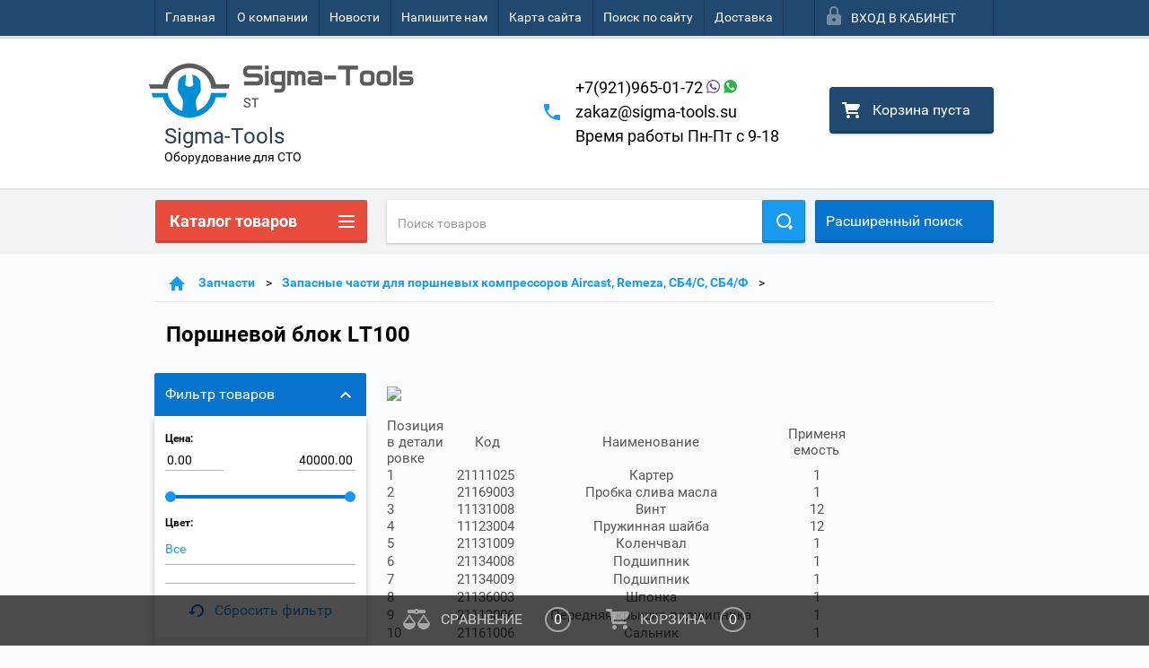

--- FILE ---
content_type: text/html; charset=utf-8
request_url: https://sigma-tools.su/shop/folder/porshnevoy-blok-lt100
body_size: 57765
content:

        <!doctype html>
<html lang="ru">
<head>
<!-- Global site tag (gtag.js) - Google Analytics -->
<script async src="https://www.googletagmanager.com/gtag/js?id=UA-136092340-1"></script>
<script>
window.dataLayer = window.dataLayer || [];
function gtag(){dataLayer.push(arguments);}
gtag('js', new Date());

gtag('config', 'UA-136092340-1');
</script>
<meta charset="utf-8">
<meta name="robots" content="all"/>
<title>Купить поршневой блок lt100 от Sigma-Tools </title>
<!-- assets.top -->
<meta property="og:title" content="Поршневой блок LT100">
<meta name="twitter:title" content="Поршневой блок LT100">
<meta property="og:description" content="Купить поршневой блок lt100 с доставкой в вашем регионе от Sigma-Tools. Акции и скидки!">
<meta name="twitter:description" content="Купить поршневой блок lt100 с доставкой в вашем регионе от Sigma-Tools. Акции и скидки!">
<meta property="og:type" content="website">
<meta property="og:url" content="https://sigma-tools.su/shop/folder/porshnevoy-blok-lt100">
<meta name="twitter:card" content="summary">
<!-- /assets.top -->

<meta name="description" content="Купить поршневой блок lt100 с доставкой в вашем регионе от Sigma-Tools. Акции и скидки! ">
<meta name="keywords" content="Поршневой блок LT100 ">
<meta name="SKYPE_TOOLBAR" content="SKYPE_TOOLBAR_PARSER_COMPATIBLE">
<meta name="viewport" content="width=device-width, height=device-height, initial-scale=1.0, maximum-scale=1.0, user-scalable=no">
<meta name="format-detection" content="telephone=no">
<meta http-equiv="x-rim-auto-match" content="none">
<link rel="stylesheet" href="/g/css/styles_articles_tpl.css">
<script src="/g/libs/jquery/1.10.2/jquery.min.js"></script>

<link rel='stylesheet' type='text/css' href='/shared/highslide-4.1.13/highslide.min.css'/>
<script type='text/javascript' src='/shared/highslide-4.1.13/highslide-full.packed.js'></script>
<script type='text/javascript'>
hs.graphicsDir = '/shared/highslide-4.1.13/graphics/';
hs.outlineType = null;
hs.showCredits = false;
hs.lang={cssDirection:'ltr',loadingText:'Загрузка...',loadingTitle:'Кликните чтобы отменить',focusTitle:'Нажмите чтобы перенести вперёд',fullExpandTitle:'Увеличить',fullExpandText:'Полноэкранный',previousText:'Предыдущий',previousTitle:'Назад (стрелка влево)',nextText:'Далее',nextTitle:'Далее (стрелка вправо)',moveTitle:'Передвинуть',moveText:'Передвинуть',closeText:'Закрыть',closeTitle:'Закрыть (Esc)',resizeTitle:'Восстановить размер',playText:'Слайд-шоу',playTitle:'Слайд-шоу (пробел)',pauseText:'Пауза',pauseTitle:'Приостановить слайд-шоу (пробел)',number:'Изображение %1/%2',restoreTitle:'Нажмите чтобы посмотреть картинку, используйте мышь для перетаскивания. Используйте клавиши вперёд и назад'};</script>

            <!-- 46b9544ffa2e5e73c3c971fe2ede35a5 -->
            <script src='/shared/s3/js/lang/ru.js'></script>
            <script src='/shared/s3/js/common.min.js'></script>
        <link rel='stylesheet' type='text/css' href='/shared/s3/css/calendar.css' /><link rel="icon" href="/favicon.ico" type="image/x-icon">

<!--s3_require-->
<link rel="stylesheet" href="/g/basestyle/1.0.1/user/user.css" type="text/css"/>
<link rel="stylesheet" href="/g/basestyle/1.0.1/user/user.blue.css" type="text/css"/>
<script type="text/javascript" src="/g/basestyle/1.0.1/user/user.js" async></script>
<!--/s3_require-->





        <link rel="stylesheet" type="text/css" href="/g/shop2v2/default/css/theme.less.css">
<style>
.preorder-alert#shop2-alert {
	background-image: none;
}
.preorder-alert #shop-alert-ok {
    display: none!important;
}

</style>


<script type="text/javascript" src="/g/printme.js"></script>
<script type="text/javascript" src="/g/shop2v2/default/js/tpl.js"></script>
<script type="text/javascript" src="/g/shop2v2/default/js/baron.min.js"></script>
<script type="text/javascript" src="/g/templates/shop2/2.23.2/js/shop2.2_new.js"></script>
<script type="text/javascript">shop2.init({"productRefs": [],"apiHash": {"getPromoProducts":"c59d9e1a37ac30b10465d98b73cfe9fe","getSearchMatches":"5905f1290537567ece435e1750444599","getFolderCustomFields":"a5f102eae6787384f335d3e057447a9b","getProductListItem":"b32e279877fc8f38eaefb3dc1795083b","cartAddItem":"4fc2d5e77a0ca3ff3f0f45752f09b052","cartRemoveItem":"f78e78a4326d6c1e6ef2202a21f3c6c5","cartUpdate":"c8859d44b072377841dc02eddd433c28","cartRemoveCoupon":"53bf98a9a493ea49c1c351790afcb06f","cartAddCoupon":"7de7b9697ba920718adca3e05199ac29","deliveryCalc":"9906e3aa36db708851a313d5db48ae05","printOrder":"b094879f6375de17e918630242132339","cancelOrder":"ad65bf211331291def5df640095d0914","cancelOrderNotify":"223ee46feae78ba023301e39e42dbf9e","repeatOrder":"43b2c1c24bbf79807126fa5ee81e2da1","paymentMethods":"48224f0b650555fb2d0c605ae0ec53ea","compare":"f76a060872874e26f62d0300c64f2f71"},"verId": 1980083,"mode": "folder","step": "","uri": "/shop","IMAGES_DIR": "/d/","my": {"list_picture_enlarge":true,"accessory":"\u0410\u043a\u0441\u0441\u0435\u0441\u0441\u0443\u0430\u0440\u044b","kit":"\u041d\u0430\u0431\u043e\u0440","recommend":"\u0420\u0435\u043a\u043e\u043c\u0435\u043d\u0434\u0443\u0435\u043c\u044b\u0435","similar":"\u041f\u043e\u0445\u043e\u0436\u0438\u0435","modification":"\u041c\u043e\u0434\u0438\u0444\u0438\u043a\u0430\u0446\u0438\u0438","unique_values":true,"price_fa_rouble":false}});if (shop2.my.gr_amount_multiplicity) {shop2.options.amountType = 'float';}shop2.filter._pre_params = "&s[folder_id]=437563016";</script>
<style type="text/css">.product-item-thumb {width: 180px;}.product-item-thumb .product-image, .product-item-simple .product-image {height: 160px;width: 180px;}.product-item-thumb .product-amount .amount-title {width: 84px;}.product-item-thumb .product-price {width: 130px;}.shop2-product .product-side-l {width: 390px;}.shop2-product .product-image {height: 390px;width: 390px;}.shop2-product .product-thumbnails li {width: 120px;height: 120px;}</style>

 	<link rel="stylesheet" href="/t/v2419/images/theme0/theme.scss.css">

<script src="/g/s3/misc/includeform/0.0.2/s3.includeform.js"></script>
<script src="/g/libs/jquery-bxslider/4.2.4/jquery.bxslider.min.js"></script>
<script src="/t/v2419/images/js/animit.js"></script>
<script src="/t/v2419/images/js/jquery.formstyler.min.js"></script>
<script src="/t/v2419/images/js/jquery.waslidemenu.min.js"></script>
<script src="/t/v2419/images/js/jquery.responsiveTabs.min.js"></script>
<script src="/t/v2419/images/js/jquery.nouislider.all.js"></script>
<script src="/t/v2419/images/js/owl.carousel.min.js"></script>
<script src="/t/v2419/images/js/tocca.js"></script>
<script src="/t/v2419/images/js/slideout.js"></script>

<script src="/g/s3/shop2/fly/0.0.1/s3.shop2.fly.js"></script>
<script src="/g/s3/shop2/popup/0.0.1/s3.shop2.popup.js"></script>

<!--<script src="/g/templates/shop2/2.23.2/js/main.js" charset="utf-8"></script>-->
<script src="/t/v2419/images/main_global.js"></script>

    
        <script>
            $(function(){
                $.s3Shop2Popup();
            });
        </script>
    
<link rel="stylesheet" href="/t/v2419/images/site.addons.scss.css">
<!--[if lt IE 10]>
<script src="/g/libs/ie9-svg-gradient/0.0.1/ie9-svg-gradient.min.js"></script>
<script src="/g/libs/jquery-placeholder/2.0.7/jquery.placeholder.min.js"></script>
<script src="/g/libs/jquery-textshadow/0.0.1/jquery.textshadow.min.js"></script>
<script src="/g/s3/misc/ie/0.0.1/ie.js"></script>
<![endif]-->
<!--[if lt IE 9]>
<script src="/g/libs/html5shiv/html5.js"></script>
<![endif]-->
<meta name="google-site-verification" content="N1DwxcmqNkn1Vzdpm0v0rDsClFQXt2Iwe4GgsaNtCMo" />
</head>
<body>
<div id="site_loader"></div>
<div class="close-left-panel"></div>
<div id="menu" class="mobile-left-panel">
    <div class="site_login_wrap_mobile">
        <div class="shop2-block login-form ">
        <div class="block-title">
                <div class="icon"></div>
                Вход в кабинет</div>
        <div class="for_wa_slide">
                <div class="mobile_title_wrap for_wo">
                        <a class="mobile_title">Вход в кабинет</a>
                        <div class="block-body for_wa_slide">
                        <div class="for_wo cab_title">Вход в кабинет</div>
                        <div class="for_wo">
                                                                        <form method="post" action="/user">
                                                <input type="hidden" name="mode" value="login" />
                                                <div class="row">
                                                        <label class="row_title" for="login">Логин или e-mail:</label>
                                                        <label class="field text"><input type="text" name="login" tabindex="1" value="" /></label>
                                                </div>
                                                <div class="row">
                                                        <label class="row_title" for="password">Пароль:</label>
                                                        <label class="field password"><input type="password" name="password" tabindex="2" value="" /></label>
                                                </div>
                                                <a href="/user/forgot_password">Забыли пароль?</a>
                                                <div class="row_button">
                                                        <button type="submit" class="signin-btn" tabindex="3">Войти</button>
                                                </div>
                                        <re-captcha data-captcha="recaptcha"
     data-name="captcha"
     data-sitekey="6LfLhZ0UAAAAAEB4sGlu_2uKR2xqUQpOMdxygQnA"
     data-lang="ru"
     data-rsize="invisible"
     data-type="image"
     data-theme="light"></re-captcha></form>
                                        <div class="clear-container"></div>
                                                <div class="reg_link-wrap">
                                                        <a href="/user/register" class="register">Регистрация</a>
                                                </div>
                                        </div>
                        </div>
                </div>

        </div>
</div>    </div>
    <div class="categories-wrap_mobile">
        <ul class="categories_mobile">
                <li class="categories_title">Каталог товаров</li>
                                                                                                                                                                                                                                                                                                            <li ><a href="/shop/folder/stendy-razval-shozhdeniya">Стенды развал схождения</a>
                                                                                                                                                                                                                                                                                                                                </li>
                                                                                                                                                                                              <li class="sublevel"><a class="has_sublayer" href="/shop/folder/mebel-metalicheskaya">Мебель металлическая</a>
                                                                                                                                                                                                                                                                                                                                <ul>
                                                <li class="parrent_name"><a href="/shop/folder/mebel-metalicheskaya">Мебель металлическая</a></li>
                                        	                                                                                                           <li ><a href="/shop/folder/telezhki-instrumentalnyye">Тележки инструментальные</a>
                                                                                                                                                                                                                                                                                                                                </li>
                                                                                                                                                                                              <li ><a href="/shop/folder/verstaki">Верстаки и столы</a>
                                                                                                                                                                                                                                                                                                                                </li>
                                                                                                                                                                                              <li ><a href="/shop/folder/furnitura-i-aksessuary">Фурнитура и аксессуары</a>
                                                                                                                                                                                                                                                                                                                                </li>
                                                                                                                                                                                              <li ><a href="/shop/folder/stul-avtoslesarya">Стул автослесаря</a>
                                                                                                                                                                                                                                                                                                                                </li>
                                                                                             </ul></li>
                                                                                                                                                                                              <li class="sublevel"><a class="has_sublayer" href="/shop/folder/pod-yemnoye-oborudovaniye">Подъемники автомобильные</a>
                                                                                                                                                                                                                                                                                                                                <ul>
                                                <li class="parrent_name"><a href="/shop/folder/pod-yemnoye-oborudovaniye">Подъемники автомобильные</a></li>
                                        	                                                                                                           <li ><a href="/shop/folder/dvukhstoyechnyye-pod-yemniki">Двухстоечные подъемники</a>
                                                                                                                                                                                                                                                                                                                                </li>
                                                                                                                                                                                              <li ><a href="/shop/folder/chetyrekhstoyechnyye-pod-yemniki">Четырехстоечные подъемники</a>
                                                                                                                                                                                                                                                                                                                                </li>
                                                                                                                                                                                              <li ><a href="/shop/folder/nozhnichnyye-pod-yemniki">Ножничные подъемники</a>
                                                                                                                                                                                                                                                                                                                                </li>
                                                                                                                                                                                              <li ><a href="/shop/folder/traversy-dlya-pod-yemnikov">Траверсы для подъемников</a>
                                                                                                                                                                                                                                                                                                                                </li>
                                                                                                                                                                                              <li ><a href="/shop/folder/pod-emniki-dlya-shinomontazha">Подъемники для шиномонтажа</a>
                                                                                                                                                                                                                                                                                                                                </li>
                                                                                                                                                                                              <li ><a href="/shop/folder/aksessuary-i-zapchasti-dlya-pod-yemnikov">Аксессуары и запчасти для подъемников</a>
                                                                                                                                                                                                                                                                                                                                </li>
                                                                                             </ul></li>
                                                                                                                                                                                              <li class="sublevel"><a class="has_sublayer" href="/shop/folder/shinomontazhnoye-oborudovaniye-i-materialy">Шиномонтажное оборудование и материалы</a>
                                                                                                                                                                                                                                                                                                                                <ul>
                                                <li class="parrent_name"><a href="/shop/folder/shinomontazhnoye-oborudovaniye-i-materialy">Шиномонтажное оборудование и материалы</a></li>
                                        	                                                                                                           <li ><a href="/shop/folder/shinomontazhnyye-stanki">Шиномонтажные станки</a>
                                                                                                                                                                                                                                                                                                                                </li>
                                                                                                                                                                                              <li ><a href="/shop/folder/balansirovochnyye-stanki">Балансировочные станки</a>
                                                                                                                                                                                                                                                                                                                                </li>
                                                                                                                                                                                              <li ><a href="/shop/folder/komplekty-shinomontazhnogo-oborudovaniya">Комплекты шиномонтажного оборудования</a>
                                                                                                                                                                                                                                                                                                                                </li>
                                                                                                                                                                                              <li ><a href="/shop/folder/shinomontazhnye-gruzovye-stanki">Шиномонтажные грузовые станки</a>
                                                                                                                                                                                                                                                                                                                                </li>
                                                                                                                                                                                              <li ><a href="/shop/folder/domkraty">Домкраты</a>
                                                                                                                                                                                                                                                                                                                                </li>
                                                                                                                                                                                              <li ><a href="/shop/folder/stendy-dlya-pravki-diskov">Стенды для правки дисков</a>
                                                                                                                                                                                                                                                                                                                                </li>
                                                                                                                                                                                              <li ><a href="/shop/folder/aksessuary">Аксессуары</a>
                                                                                                                                                                                                                                                                                                                                </li>
                                                                                                                                                                                              <li ><a href="/shop/folder/vulkanizatory">Вулканизаторы</a>
                                                                                                                                                                                                                                                                                                                                </li>
                                                                                                                                                                                              <li ><a href="/shop/folder/moyki-koles">Мойки колёс</a>
                                                                                                                                                                                                                                                                                                                                </li>
                                                                                                                                                                                              <li ><a href="/shop/folder/stoyki-opornyye">Стойки опорные</a>
                                                                                                                                                                                                                                                                                                                                </li>
                                                                                                                                                                                              <li ><a href="/shop/folder/shipovalnoye-oborudovaniye">Шиповальное оборудование</a>
                                                                                                                                                                                                                                                                                                                                </li>
                                                                                                                                                                                              <li ><a href="/shop/folder/oborudovaniye-dlya-nakachivaniya-koles">Оборудование для накачивания колес</a>
                                                                                                                                                                                                                                                                                                                                </li>
                                                                                                                                                                                              <li ><a href="/shop/folder/vspomogatelnoye-oborudovaniye">Вспомогательное оборудование</a>
                                                                                                                                                                                                                                                                                                                                </li>
                                                                                             </ul></li>
                                                                                                                                                                                              <li class="sublevel"><a class="has_sublayer" href="/shop/folder/zapchasti">Запчасти</a>
                                                                                                                                                                                                                                                                                                                                <ul>
                                                <li class="parrent_name"><a href="/shop/folder/zapchasti">Запчасти</a></li>
                                        	                                                                                                           <li class="sublevel"><a class="has_sublayer" href="/shop/folder/zapasnyye-chasti-porshnevykh-kompressorov-aircast-remeza-fiac">Запасные части для поршневых компрессоров Aircast, Remeza, СБ4/С, СБ4/Ф</a>
                                                                                                                                                                                                                                                                                                                                <ul>
                                                <li class="parrent_name"><a href="/shop/folder/zapasnyye-chasti-porshnevykh-kompressorov-aircast-remeza-fiac">Запасные части для поршневых компрессоров Aircast, Remeza, СБ4/С, СБ4/Ф</a></li>
                                        	                                                                                                           <li ><a href="/shop/folder/porshnevoy-blok-lh20-lb30-lb40-lb24">Запчасти к поршневому блоку: LB30, LB40, LB24, LH20</a>
                                                                                                                                                                                                                                                                                                                                </li>
                                                                                                                                                                                              <li ><a href="/shop/folder/porshnevoy-blok-lb50-lb75">Запчасти к поршневому блоку: LB75, LB50</a>
                                                                                                                                                                                                                                                                                                                                </li>
                                                                                                                                                                                              <li ><a href="/shop/folder/porshnevoy-blok-lt100">Запчасти к поршневому блоку: LT100</a>
                                                                                                                                                                                                                                                                                                                                </li>
                                                                                                                                                                                              <li ><a href="/shop/folder/zapchasti-i-aksessuary">Запчасти для электрической части</a>
                                                                                                                                                                                                                                                                                                                                </li>
                                                                                                                                                                                              <li ><a href="/shop/folder/remni-klinovyye-dlya-kompressorov">Ремни клиновые для компрессоров</a>
                                                                                                                                                                                                                                                                                                                                </li>
                                                                                                                                                                                              <li ><a href="/shop/folder/oratnye-klapana">Обратные и предохранительные клапаны для поршевых компрессоров</a>
                                                                                                                                                                                                                                                                                                                                </li>
                                                                                             </ul></li>
                                                                                             </ul></li>
                                                                                                                                                                                              <li class="sublevel"><a class="has_sublayer" href="/shop/folder/instrument">Инструмент</a>
                                                                                                                                                                                                                                                                                                                                <ul>
                                                <li class="parrent_name"><a href="/shop/folder/instrument">Инструмент</a></li>
                                        	                                                                                                           <li class="sublevel"><a class="has_sublayer" href="/shop/folder/nabory-spetsinstrumenta">Специальный инструмент</a>
                                                                                                                                                                                                                                                                                                                                <ul>
                                                <li class="parrent_name"><a href="/shop/folder/nabory-spetsinstrumenta">Специальный инструмент</a></li>
                                        	                                                                                                           <li ><a href="/shop/folder/dvigatel">Двигатель</a>
                                                                                                                                                                                                                                                                                                                                </li>
                                                                                                                                                                                              <li ><a href="/shop/folder/tormoznaya-sistema">Тормозная система</a>
                                                                                                                                                                                                                                                                                                                                </li>
                                                                                                                                                                                              <li ><a href="/shop/folder/konditsioner">Кондиционер</a>
                                                                                                                                                                                                                                                                                                                                </li>
                                                                                                                                                                                              <li ><a href="/shop/folder/stsepleniye">Сцепление</a>
                                                                                                                                                                                                                                                                                                                                </li>
                                                                                                                                                                                              <li ><a href="/shop/folder/stekla">Стекла</a>
                                                                                                                                                                                                                                                                                                                                </li>
                                                                                                                                                                                              <li ><a href="/shop/folder/sistema-okhlazhdeniya">Система охлаждения</a>
                                                                                                                                                                                                                                                                                                                                </li>
                                                                                                                                                                                              <li ><a href="/shop/folder/salon">Салон</a>
                                                                                                                                                                                                                                                                                                                                </li>
                                                                                                                                                                                              <li ><a href="/shop/folder/diagnosticheskoye">Диагностическое</a>
                                                                                                                                                                                                                                                                                                                                </li>
                                                                                                                                                                                              <li ><a href="/shop/folder/universalnoye-primeneniye">Универсальное применение</a>
                                                                                                                                                                                                                                                                                                                                </li>
                                                                                                                                                                                              <li ><a href="/shop/folder/elektrika">Электрика</a>
                                                                                                                                                                                                                                                                                                                                </li>
                                                                                                                                                                                              <li ><a href="/shop/folder/toplivnaya-sistema">Топливная система</a>
                                                                                                                                                                                                                                                                                                                                </li>
                                                                                                                                                                                              <li ><a href="/shop/folder/khodovaya-chast">Ходовая часть</a>
                                                                                                                                                                                                                                                                                                                                </li>
                                                                                             </ul></li>
                                                                                                                                                                                              <li ><a href="/shop/folder/nabory-klyuchey">Наборы ключей</a>
                                                                                                                                                                                                                                                                                                                                </li>
                                                                                                                                                                                              <li ><a href="/shop/folder/spetsinstrument">Специнструмент</a>
                                                                                                                                                                                                                                                                                                                                </li>
                                                                                                                                                                                              <li ><a href="/shop/folder/elektroinstrument">Электроинструмент</a>
                                                                                                                                                                                                                                                                                                                                </li>
                                                                                                                                                                                              <li ><a href="/shop/folder/lozhementy">Ложементы</a>
                                                                                                                                                                                                                                                                                                                                </li>
                                                                                                                                                                                              <li ><a href="/shop/folder/nabory-golovok-1">Наборы головок</a>
                                                                                                                                                                                                                                                                                                                                </li>
                                                                                                                                                                                              <li ><a href="/shop/folder/treshchotki">Трещотки</a>
                                                                                                                                                                                                                                                                                                                                </li>
                                                                                                                                                                                              <li ><a href="/shop/folder/adaptery">Адаптеры</a>
                                                                                                                                                                                                                                                                                                                                </li>
                                                                                                                                                                                              <li ><a href="/shop/folder/boltorezy-bokorezy">Болторезы, бокорезы</a>
                                                                                                                                                                                                                                                                                                                                </li>
                                                                                                                                                                                              <li ><a href="/shop/folder/otvertki">Отвертки</a>
                                                                                                                                                                                                                                                                                                                                </li>
                                                                                                                                                                                              <li ><a href="/shop/folder/vorotki">Воротки</a>
                                                                                                                                                                                                                                                                                                                                </li>
                                                                                                                                                                                              <li ><a href="/shop/folder/zubila">Зубила</a>
                                                                                                                                                                                                                                                                                                                                </li>
                                                                                                                                                                                              <li ><a href="/shop/folder/ruchnoy-instrument">Ручной инструмент</a>
                                                                                                                                                                                                                                                                                                                                </li>
                                                                                                                                                                                              <li ><a href="/shop/folder/napilniki">Напильники</a>
                                                                                                                                                                                                                                                                                                                                </li>
                                                                                                                                                                                              <li ><a href="/shop/folder/razvertki">Развертки</a>
                                                                                                                                                                                                                                                                                                                                </li>
                                                                                                                                                                                              <li ><a href="/shop/folder/kuzovnoye">Съемники и захваты</a>
                                                                                                                                                                                                                                                                                                                                </li>
                                                                                                                                                                                              <li ><a href="/shop/folder/udliniteli">Удлинители</a>
                                                                                                                                                                                                                                                                                                                                </li>
                                                                                             </ul></li>
                                                                                                                                                                                              <li class="sublevel"><a class="has_sublayer" href="/shop/folder/nabory-instrumenta">Наборы инструмента</a>
                                                                                                                                                                                                                                                                                                                                <ul>
                                                <li class="parrent_name"><a href="/shop/folder/nabory-instrumenta">Наборы инструмента</a></li>
                                        	                                                                                                           <li ><a href="/shop/folder/stankoimport">Станкоимпорт</a>
                                                                                                                                                                                                                                                                                                                                </li>
                                                                                                                                                                                              <li ><a href="/shop/folder/rock-force">Rock Force</a>
                                                                                                                                                                                                                                                                                                                                </li>
                                                                                                                                                                                              <li ><a href="/shop/folder/forsage-forsazh">Forsage</a>
                                                                                                                                                                                                                                                                                                                                </li>
                                                                                                                                                                                              <li ><a href="/shop/folder/stankoimport-hans">Hans</a>
                                                                                                                                                                                                                                                                                                                                </li>
                                                                                                                                                                                              <li ><a href="/shop/folder/kingtul">KINGTUL</a>
                                                                                                                                                                                                                                                                                                                                </li>
                                                                                                                                                                                              <li ><a href="/shop/folder/partner">Partner</a>
                                                                                                                                                                                                                                                                                                                                </li>
                                                                                                                                                                                              <li ><a href="/shop/folder/forcekraft">FORCEKRAFT</a>
                                                                                                                                                                                                                                                                                                                                </li>
                                                                                             </ul></li>
                                                                                                                                                                                              <li class="sublevel"><a class="has_sublayer" href="/shop/folder/kompressornoe-oborudovanie">Компрессорное оборудование</a>
                                                                                                                                                                                                                                                                                                                                <ul>
                                                <li class="parrent_name"><a href="/shop/folder/kompressornoe-oborudovanie">Компрессорное оборудование</a></li>
                                        	                                                                                                           <li ><a href="/shop/folder/porshnevyye-bloki-dlya-kompressorov">Поршневые блоки (Насосы воздушные) для компрессоров</a>
                                                                                                                                                                                                                                                                                                                                </li>
                                                                                                                                                                                              <li class="sublevel"><a class="has_sublayer" href="/shop/folder/kompressory-porshnevyye">Компрессоры поршневые AirCast Remeza</a>
                                                                                                                                                                                                                                                                                                                                <ul>
                                                <li class="parrent_name"><a href="/shop/folder/kompressory-porshnevyye">Компрессоры поршневые AirCast Remeza</a></li>
                                        	                                                                                                           <li ><a href="/shop/folder/aircast-remeza">AirCast(Remeza)</a>
                                                                                                                                                                                                                                                                                                                                </li>
                                                                                                                                                                                              <li ><a href="/shop/folder/fiac-remeza">Fiac(Remeza)</a>
                                                                                                                                                                                                                                                                                                                                </li>
                                                                                                                                                                                              <li ><a href="/shop/folder/old-bez-maslyanyye-remeza">OLD(без масляные Remeza)</a>
                                                                                                                                                                                                                                                                                                                                </li>
                                                                                             </ul></li>
                                                                                                                                                                                              <li class="sublevel"><a class="has_sublayer" href="/shop/folder/vintovyye-maslozapolnennyye-kompressornyye-stantsii">Винтовые компрессоры Зиф (Арсенал)</a>
                                                                                                                                                                                                                                                                                                                                <ul>
                                                <li class="parrent_name"><a href="/shop/folder/vintovyye-maslozapolnennyye-kompressornyye-stantsii">Винтовые компрессоры Зиф (Арсенал)</a></li>
                                        	                                                                                                           <li ><a href="/shop/folder/dizelnyye-vintovyye-kompressory">Дизельные винтовые компрессоры зиф-пв</a>
                                                                                                                                                                                                                                                                                                                                </li>
                                                                                                                                                                                              <li ><a href="/shop/folder/elektricheskiye-vintovyye-kompressory">Электрические винтовые компрессоры зиф-свэ</a>
                                                                                                                                                                                                                                                                                                                                </li>
                                                                                                                                                                                              <li ><a href="/shop/folder/elektricheskiye-vintovyye-kompressornyye-stantsii">Опции к дизельным компрессорным станциям</a>
                                                                                                                                                                                                                                                                                                                                </li>
                                                                                                                                                                                              <li ><a href="/shop/folder/optsii-k-elektricheskim-kompressornym-stantsiyam">Опции к электрическим компрессорным станциям</a>
                                                                                                                                                                                                                                                                                                                                </li>
                                                                                                                                                                                              <li ><a href="/shop/folder/vintovyye-maslozapolnennyye-kompressornyye-stantsii-1">Компрессор для буровых установок</a>
                                                                                                                                                                                                                                                                                                                                </li>
                                                                                                                                                                                              <li ><a href="/shop/folder/shakhtnyye-vintovyye-kompressory">Шахтные винтовые компрессоры</a>
                                                                                                                                                                                                                                                                                                                                </li>
                                                                                             </ul></li>
                                                                                                                                                                                              <li ><a href="/shop/folder/kompressory-porshnevyye-forsage">Компрессоры поршневые Forsage</a>
                                                                                                                                                                                                                                                                                                                                </li>
                                                                                                                                                                                              <li class="sublevel"><a class="has_sublayer" href="/shop/folder/vintovyye-kompressory-remeza">Винтовые компрессоры REMEZA</a>
                                                                                                                                                                                                                                                                                                                                <ul>
                                                <li class="parrent_name"><a href="/shop/folder/vintovyye-kompressory-remeza">Винтовые компрессоры REMEZA</a></li>
                                        	                                                                                                           <li ><a href="/shop/folder/raskhodnyye-materialy-dlya-vintovykh-kompressorov">Расходные материалы для винтовых компрессоров</a>
                                                                                                                                                                                                                                                                                                                                </li>
                                                                                                                                                                                              <li ><a href="/shop/folder/kompressory">Компрессоры</a>
                                                                                                                                                                                                                                                                                                                                </li>
                                                                                             </ul></li>
                                                                                                                                                                                              <li class="sublevel"><a class="has_sublayer" href="/shop/folder/zif">Зиф</a>
                                                                                                                                                                                                                                                                                                                                <ul>
                                                <li class="parrent_name"><a href="/shop/folder/zif">Зиф</a></li>
                                        	                                                                                                           <li ><a href="/shop/folder/7-bar">▪ 7 бар</a>
                                                                                                                                                                                                                                                                                                                                </li>
                                                                                                                                                                                              <li ><a href="/shop/folder/10-bar">▪ 10 бар</a>
                                                                                                                                                                                                                                                                                                                                </li>
                                                                                                                                                                                              <li ><a href="/shop/folder/12-bar">▪ 12 бар</a>
                                                                                                                                                                                                                                                                                                                                </li>
                                                                                                                                                                                              <li ><a href="/shop/folder/13-bar">▪ 13 бар</a>
                                                                                                                                                                                                                                                                                                                                </li>
                                                                                                                                                                                              <li ><a href="/shop/folder/15-bar">▪ 15 бар</a>
                                                                                                                                                                                                                                                                                                                                </li>
                                                                                                                                                                                              <li ><a href="/shop/folder/16-bar">▪ 16 бар</a>
                                                                                                                                                                                                                                                                                                                                </li>
                                                                                                                                                                                              <li ><a href="/shop/folder/22-bar">▪ 22 бар</a>
                                                                                                                                                                                                                                                                                                                                </li>
                                                                                                                                                                                              <li ><a href="/shop/folder/dlya-ulichnoj-ekspluatacii-pod-navesom">▪ Для УЛИЧНОЙ эксплуатации под навесом</a>
                                                                                                                                                                                                                                                                                                                                </li>
                                                                                                                                                                                              <li ><a href="/shop/folder/dlya-ulichnoj-ekspluatacii">▪ Для УЛИЧНОЙ эксплуатации</a>
                                                                                                                                                                                                                                                                                                                                </li>
                                                                                             </ul></li>
                                                                                             </ul></li>
                                                                                                                                                                                              <li class="sublevel"><a class="has_sublayer" href="/shop/folder/gidravlicheskoye-oborudovaniye">Гидравлическое оборудование</a>
                                                                                                                                                                                                                                                                                                                                <ul>
                                                <li class="parrent_name"><a href="/shop/folder/gidravlicheskoye-oborudovaniye">Гидравлическое оборудование</a></li>
                                        	                                                                                                           <li ><a href="/shop/folder/s-yemniki-vypresovshchiki-dlya-gruzovikov">Съемники, выпресовщики Спрут для грузовиков</a>
                                                                                                                                                                                                                                                                                                                                </li>
                                                                                                                                                                                              <li ><a href="/shop/folder/transmissionnyye-gidravlicheskiye-stoyki">Трансмиссионные гидравлические стойки</a>
                                                                                                                                                                                                                                                                                                                                </li>
                                                                                                                                                                                              <li ><a href="/shop/folder/krany-garazhnyye">Краны гидравлические гаражные складные</a>
                                                                                                                                                                                                                                                                                                                                </li>
                                                                                                                                                                                              <li class="sublevel"><a class="has_sublayer" href="/shop/folder/pressy">Прессы гидравлические</a>
                                                                                                                                                                                                                                                                                                                                <ul>
                                                <li class="parrent_name"><a href="/shop/folder/pressy">Прессы гидравлические</a></li>
                                        	                                                                                                           <li ><a href="/shop/folder/pressy-stankoimport">Прессы Станкоимпорт</a>
                                                                                                                                                                                                                                                                                                                                </li>
                                                                                                                                                                                              <li ><a href="/shop/folder/pressy-kraftwell">Прессы KraftWell</a>
                                                                                                                                                                                                                                                                                                                                </li>
                                                                                                                                                                                              <li ><a href="/shop/folder/pressy-forsage">Прессы Forsage</a>
                                                                                                                                                                                                                                                                                                                                </li>
                                                                                                                                                                                              <li ><a href="/shop/folder/pressy-mega">Прессы MEGA</a>
                                                                                                                                                                                                                                                                                                                                </li>
                                                                                                                                                                                              <li ><a href="/shop/folder/pressy-werther-oma">Прессы Werther-OMA</a>
                                                                                                                                                                                                                                                                                                                                </li>
                                                                                                                                                                                              <li ><a href="/shop/folder/pressy-protech-knr">Прессы ProTech (КНР)</a>
                                                                                                                                                                                                                                                                                                                                </li>
                                                                                             </ul></li>
                                                                                                                                                                                              <li ><a href="/shop/folder/aksessuary-1">Насосы гидравлические</a>
                                                                                                                                                                                                                                                                                                                                </li>
                                                                                                                                                                                              <li ><a href="/shop/folder/tsilindry-gidravlicheskiye">Цилиндры гидравлические</a>
                                                                                                                                                                                                                                                                                                                                </li>
                                                                                                                                                                                              <li ><a href="/shop/folder/domkraty-butylochnyye">Домкраты бутылочные</a>
                                                                                                                                                                                                                                                                                                                                </li>
                                                                                             </ul></li>
                                                                                                                                                                                              <li class="sublevel"><a class="has_sublayer" href="/shop/folder/pnevmoinstrument">Пневмоинструмент и аксессуары</a>
                                                                                                                                                                                                                                                                                                                                <ul>
                                                <li class="parrent_name"><a href="/shop/folder/pnevmoinstrument">Пневмоинструмент и аксессуары</a></li>
                                        	                                                                                                           <li ><a href="/shop/folder/shlangi">Шланги</a>
                                                                                                                                                                                                                                                                                                                                </li>
                                                                                                                                                                                              <li class="sublevel"><a class="has_sublayer" href="/shop/folder/pnevmoinstrument-1">Пневмоинструмент</a>
                                                                                                                                                                                                                                                                                                                                <ul>
                                                <li class="parrent_name"><a href="/shop/folder/pnevmoinstrument-1">Пневмоинструмент</a></li>
                                        	                                                                                                           <li ><a href="/shop/folder/cp-chicago-pneumatic">CP Chicago Pneumatic</a>
                                                                                                                                                                                                                                                                                                                                </li>
                                                                                                                                                                                              <li ><a href="/shop/folder/rotake-forsage-forscraft">Rotake Forsage Forscraft Jonnesway</a>
                                                                                                                                                                                                                                                                                                                                </li>
                                                                                             </ul></li>
                                                                                             </ul></li>
                                                                                                                                                                                              <li class="sublevel"><a class="has_sublayer" href="/shop/folder/svarochnoye-oborudovaniye">Сварочное оборудование</a>
                                                                                                                                                                                                                                                                                                                                <ul>
                                                <li class="parrent_name"><a href="/shop/folder/svarochnoye-oborudovaniye">Сварочное оборудование</a></li>
                                        	                                                                                                           <li ><a href="/shop/folder/spottery-tochechnaya-svarka">Споттеры, точечная сварка</a>
                                                                                                                                                                                                                                                                                                                                </li>
                                                                                                                                                                                              <li ><a href="/shop/folder/invertory-mma">Инверторы (MMA)</a>
                                                                                                                                                                                                                                                                                                                                </li>
                                                                                                                                                                                              <li ><a href="/shop/folder/svarochnyye-poluavtomaty-mig-mag">Сварочные полуавтоматы (MIG-MAG)</a>
                                                                                                                                                                                                                                                                                                                                </li>
                                                                                                                                                                                              <li ><a href="/shop/folder/argonodugovaya-svarka-tig">Аргонодуговая сварка (TIG)</a>
                                                                                                                                                                                                                                                                                                                                </li>
                                                                                             </ul></li>
                                                                                                                                                                                              <li ><a href="/shop/folder/pusko-zaryadnyye-ustroystva">Пуско-зарядные устройства</a>
                                                                                                                                                                                                                                                                                                                                </li>
                                                                                                                                                                                              <li class="sublevel"><a class="has_sublayer" href="/shop/folder/maslosmennoye-oborudovaniye">Маслосменное оборудование</a>
                                                                                                                                                                                                                                                                                                                                <ul>
                                                <li class="parrent_name"><a href="/shop/folder/maslosmennoye-oborudovaniye">Маслосменное оборудование</a></li>
                                        	                                                                                                           <li ><a href="/shop/folder/zamena-masla">Замена масла</a>
                                                                                                                                                                                                                                                                                                                                </li>
                                                                                                                                                                                              <li ><a href="/shop/folder/maslorazdatochnoye">Маслораздаточное</a>
                                                                                                                                                                                                                                                                                                                                </li>
                                                                                                                                                                                              <li ><a href="/shop/folder/solidolonagnetateli">Солидолонагнетатели</a>
                                                                                                                                                                                                                                                                                                                                </li>
                                                                                                                                                                                              <li ><a href="/shop/folder/prokachka-tormozov">Прокачка тормозов</a>
                                                                                                                                                                                                                                                                                                                                </li>
                                                                                             </ul></li>
                                                                                                                                                                                              <li ><a href="/shop/folder/peskostruynoye-oborudovaniye">Пескоструйное оборудование</a>
                                                                                                                                                                                                                                                                                                                                </li>
                                                                                                                                                                                              <li ><a href="/shop/folder/pribor-proverki-sveta-far">Прибор проверки света фар</a>
                                                                                                                                                                                                                                                                                                                                </li>
                                                                                                                                                                                              <li class="sublevel"><a class="has_sublayer" href="/shop/folder/ustanovki-dlya-zapravki-konditsionerov-avtomobiley">Установки для заправки кондиционеров автомобилей</a>
                                                                                                                                                                                                                                                                                                                                <ul>
                                                <li class="parrent_name"><a href="/shop/folder/ustanovki-dlya-zapravki-konditsionerov-avtomobiley">Установки для заправки кондиционеров автомобилей</a></li>
                                        	                                                                                                           <li ><a href="/shop/folder/ustanovki-dlya-zapravki">Установки для заправки</a>
                                                                                                                                                                                                                                                                                                                                </li>
                                                                                                                                                                                              <li ><a href="/shop/folder/raskhodnyye-materialy-i-instrumenty-dlya-obsluzhivaniya-konditsionerov-avtomobiley">Расходные материалы и инструменты для обслуживания кондиционеров автомобилей</a>
                                                                                                                                                                                                                                                                                                                                </li>
                                                                                             </ul></li>
                                                                                                                                                                                              <li class="sublevel"><a class="has_sublayer" href="/shop/folder/stanki-spetsialnyye">Станки специальные</a>
                                                                                                                                                                                                                                                                                                                                <ul>
                                                <li class="parrent_name"><a href="/shop/folder/stanki-spetsialnyye">Станки специальные</a></li>
                                        	                                                                                                           <li ><a href="/shop/folder/obsluzhivaniye-kolodok">Обслуживание колодок</a>
                                                                                                                                                                                                                                                                                                                                </li>
                                                                                                                                                                                              <li ><a href="/shop/folder/stanki-dlya-protochki-tormoznykh-diskov">Станки для проточки тормозных дисков</a>
                                                                                                                                                                                                                                                                                                                                </li>
                                                                                                                                                                                              <li ><a href="/shop/folder/kantovateli-i-derzhateli-dvigatelya">Кантователи и держатели двигателя</a>
                                                                                                                                                                                                                                                                                                                                </li>
                                                                                             </ul></li>
                                                                                                                                                                                              <li ><a href="/shop/folder/zapchasti-dlya-pod-emnikov-pp-16-pld-pl-avtospecoborudovanie-g-pskov">Запчасти для подъемников ПП-16, ПЛД, ПЛ. Автоспецоборудование г. Псков.</a>
                                                                                                                                                                                                                              </li>
                </ul>
    </div>
            <ul class="top-menu_mobile">
                            <li><a href="/" >Главная</a></li>
                            <li><a href="/o-kompanii" >О компании</a></li>
                            <li><a href="/novosti" >Новости</a></li>
                            <li><a href="/napishite-nam" >Напишите нам</a></li>
                            <li><a href="/karta-sayta" >Карта сайта</a></li>
                            <li><a href="/search" >Поиск по сайту</a></li>
                            <li><a href="/dostavka" >Доставка</a></li>
                    </ul>
                <ul class="left-menu_mobile">
                            <li><a href="/" >Оборудование, инструмент, запчасти для СТО</a></li>
                            <li><a href="/fotogalereya" >Фотогалерея</a></li>
                            <li><a href="/buy-one-click" >Купить в 1 клик</a></li>
                    </ul>
        <div class="mobile-panel-button--close"></div>
</div>
<div class="mobile-left-panel-filter">
    

                                        
                
                                        
        
                        
                
                                        <div id="shop-filter-wrap" class="opened">
                <div class="title">Фильтр товаров</div>
                <form class="shop-filter" action="#">
                        <a id="shop2-filter"></a>

                                                        <div class="shop-filter-params">
                                                                
                                <div class="param-wrap param_range price range_slider_wrapper">
                                        <div class="param-title">Цена:</div>
                                        <div class="param-body">
                                                <div class="price_range">
                                                        <input name="s[price][min]" type="text" size="5" class="small low" value="0" />
                            <input name="s[price][max]" type="text" size="5" class="small hight" value="40000" />
                                                </div>
                                                <div class="input_range_slider"></div>
                                        </div>
                                </div>
                                
                                
                                                                
		
	<div class="param-wrap select_elements"><div class="param-title">Цвет:</div><div class="param-body"><select name="s[cvet_773]" data-placeholder="Все"><option value="">Все</option><option  value="17539861">Желтый</option><option  value="17539661">Красный</option><option  value="17540261">Хромированная сталь</option><option  value="17540061">Сталь</option></select></div></div>

                                
                                
                        </div>
                

                                <div class="clear_filter-wrap">
                    <a href="/shop/folder/porshnevoy-blok-lt100" class="clear_filter">Сбросить фильтр</a>
                </div>
                <div class="filter_button">
                        <a href="/shop/folder/porshnevoy-blok-lt100" class="clear_filter">Сбросить</a>
                    <a href="#" class="filter-go">Показать (<span class='filter-result'>0</span>)</a>
                </div>
                                <re-captcha data-captcha="recaptcha"
     data-name="captcha"
     data-sitekey="6LfLhZ0UAAAAAEB4sGlu_2uKR2xqUQpOMdxygQnA"
     data-lang="ru"
     data-rsize="invisible"
     data-type="image"
     data-theme="light"></re-captcha></form>
                        </div><!-- Filter -->
                
                </div>
<div class="mobile-right-panel">
            
    
<div class="shop2-block search-form ">
        <div class="block-title">
        <div class="title">Расширенный поиск</div>
        </div>
        <div class="block-body">
                <form action="/shop/search" enctype="multipart/form-data">
                        <input type="hidden" name="sort_by" value=""/>

                                                        <div class="row">
                                        <label class="row-title" for="shop2-name">Название:</label>
                                        <input autocomplete="off" type="text" class="type_text" name="s[name]" size="20" value="" />
                                </div>
                        
                        
                                <div class="row search_price range_slider_wrapper">
                                        <div class="row-title">Цена (руб.):</div>
                                        <div class="price_range">
                                                <input name="s[price][min]" type="tel" size="5" class="small low" value="0" />
                                                <input name="s[price][max]" type="tel" size="5" class="small hight" value="40000" />
                                        </div>
                                        <div class="input_range_slider"></div>
                                </div>

                        
                                                        <div class="row">
                                        <label class="row-title" for="shop2-article">Артикул:</label>
                                        <input type="text" class="type_text" name="s[article]" value="" />
                                </div>
                        
                                                        <div class="row">
                                        <label class="row-title" for="shop2-text">Текст:</label>
                                        <input type="text" autocomplete="off" class="type_text" name="search_text" size="20" value="" />
                                </div>
                        

                                                        <div class="row">
                                        <div class="row-title">Выберите категорию:</div>
                                        <select name="s[folder_id]" data-placeholder="Все">
                                                <option value="">Все</option>
                                                                                                                                                                                                                                                    <option value="370504509" >
                                         Стенды развал схождения
                                    </option>
                                                                                                                                                                            <option value="49595016" >
                                         Мебель металлическая
                                    </option>
                                                                                                                                                                            <option value="49595616" >
                                        &raquo; Тележки инструментальные
                                    </option>
                                                                                                                                                                            <option value="49608816" >
                                        &raquo; Верстаки и столы
                                    </option>
                                                                                                                                                                            <option value="49609816" >
                                        &raquo; Фурнитура и аксессуары
                                    </option>
                                                                                                                                                                            <option value="436366216" >
                                        &raquo; Стул автослесаря
                                    </option>
                                                                                                                                                                            <option value="49853616" >
                                         Подъемники автомобильные
                                    </option>
                                                                                                                                                                            <option value="49854216" >
                                        &raquo; Двухстоечные подъемники
                                    </option>
                                                                                                                                                                            <option value="49854416" >
                                        &raquo; Четырехстоечные подъемники
                                    </option>
                                                                                                                                                                            <option value="49854616" >
                                        &raquo; Ножничные подъемники
                                    </option>
                                                                                                                                                                            <option value="49855416" >
                                        &raquo; Траверсы для подъемников
                                    </option>
                                                                                                                                                                            <option value="82037702" >
                                        &raquo; Подъемники для шиномонтажа
                                    </option>
                                                                                                                                                                            <option value="395423816" >
                                        &raquo; Аксессуары и запчасти для подъемников
                                    </option>
                                                                                                                                                                            <option value="49844016" >
                                         Шиномонтажное оборудование и материалы
                                    </option>
                                                                                                                                                                            <option value="49844616" >
                                        &raquo; Шиномонтажные станки
                                    </option>
                                                                                                                                                                            <option value="49844416" >
                                        &raquo; Балансировочные станки
                                    </option>
                                                                                                                                                                            <option value="432755816" >
                                        &raquo; Комплекты шиномонтажного оборудования
                                    </option>
                                                                                                                                                                            <option value="559234616" >
                                        &raquo; Шиномонтажные грузовые станки
                                    </option>
                                                                                                                                                                            <option value="51785016" >
                                        &raquo; Домкраты
                                    </option>
                                                                                                                                                                            <option value="51790416" >
                                        &raquo; Стенды для правки дисков
                                    </option>
                                                                                                                                                                            <option value="59024416" >
                                        &raquo; Аксессуары
                                    </option>
                                                                                                                                                                            <option value="433009016" >
                                        &raquo; Вулканизаторы
                                    </option>
                                                                                                                                                                            <option value="434445616" >
                                        &raquo; Мойки колёс
                                    </option>
                                                                                                                                                                            <option value="435283016" >
                                        &raquo; Стойки опорные
                                    </option>
                                                                                                                                                                            <option value="436089016" >
                                        &raquo; Шиповальное оборудование
                                    </option>
                                                                                                                                                                            <option value="535929616" >
                                        &raquo; Оборудование для накачивания колес
                                    </option>
                                                                                                                                                                            <option value="535940016" >
                                        &raquo; Вспомогательное оборудование
                                    </option>
                                                                                                                                                                            <option value="563737016" >
                                         Запчасти
                                    </option>
                                                                                                                                                                            <option value="437562416" >
                                        &raquo; Запасные части для поршневых компрессоров Aircast, Remeza, СБ4/С, СБ4/Ф
                                    </option>
                                                                                                                                                                            <option value="437562616" >
                                        &raquo;&raquo; Запчасти к поршневому блоку: LB30, LB40, LB24, LH20
                                    </option>
                                                                                                                                                                            <option value="437562816" >
                                        &raquo;&raquo; Запчасти к поршневому блоку: LB75, LB50
                                    </option>
                                                                                                                                                                            <option value="437563016" >
                                        &raquo;&raquo; Запчасти к поршневому блоку: LT100
                                    </option>
                                                                                                                                                                            <option value="59463016" >
                                        &raquo;&raquo; Запчасти для электрической части
                                    </option>
                                                                                                                                                                            <option value="523565416" >
                                        &raquo;&raquo; Ремни клиновые для компрессоров
                                    </option>
                                                                                                                                                                            <option value="110875900" >
                                        &raquo;&raquo; Обратные и предохранительные клапаны для поршевых компрессоров
                                    </option>
                                                                                                                                                                            <option value="48787016" >
                                         Инструмент
                                    </option>
                                                                                                                                                                            <option value="449609616" >
                                        &raquo; Специальный инструмент
                                    </option>
                                                                                                                                                                            <option value="453212616" >
                                        &raquo;&raquo; Двигатель
                                    </option>
                                                                                                                                                                            <option value="453212816" >
                                        &raquo;&raquo; Тормозная система
                                    </option>
                                                                                                                                                                            <option value="453213016" >
                                        &raquo;&raquo; Кондиционер
                                    </option>
                                                                                                                                                                            <option value="453213216" >
                                        &raquo;&raquo; Сцепление
                                    </option>
                                                                                                                                                                            <option value="453213416" >
                                        &raquo;&raquo; Стекла
                                    </option>
                                                                                                                                                                            <option value="453213616" >
                                        &raquo;&raquo; Система охлаждения
                                    </option>
                                                                                                                                                                            <option value="453213816" >
                                        &raquo;&raquo; Салон
                                    </option>
                                                                                                                                                                            <option value="453214016" >
                                        &raquo;&raquo; Диагностическое
                                    </option>
                                                                                                                                                                            <option value="453214216" >
                                        &raquo;&raquo; Универсальное применение
                                    </option>
                                                                                                                                                                            <option value="453214416" >
                                        &raquo;&raquo; Электрика
                                    </option>
                                                                                                                                                                            <option value="453214816" >
                                        &raquo;&raquo; Топливная система
                                    </option>
                                                                                                                                                                            <option value="453215016" >
                                        &raquo;&raquo; Ходовая часть
                                    </option>
                                                                                                                                                                            <option value="48795416" >
                                        &raquo; Наборы ключей
                                    </option>
                                                                                                                                                                            <option value="49155216" >
                                        &raquo; Специнструмент
                                    </option>
                                                                                                                                                                            <option value="50073016" >
                                        &raquo; Электроинструмент
                                    </option>
                                                                                                                                                                            <option value="433183216" >
                                        &raquo; Ложементы
                                    </option>
                                                                                                                                                                            <option value="433248616" >
                                        &raquo; Наборы головок
                                    </option>
                                                                                                                                                                            <option value="434195616" >
                                        &raquo; Трещотки
                                    </option>
                                                                                                                                                                            <option value="505173416" >
                                        &raquo; Адаптеры
                                    </option>
                                                                                                                                                                            <option value="505181216" >
                                        &raquo; Болторезы, бокорезы
                                    </option>
                                                                                                                                                                            <option value="506639616" >
                                        &raquo; Отвертки
                                    </option>
                                                                                                                                                                            <option value="507229016" >
                                        &raquo; Воротки
                                    </option>
                                                                                                                                                                            <option value="507711016" >
                                        &raquo; Зубила
                                    </option>
                                                                                                                                                                            <option value="507779216" >
                                        &raquo; Ручной инструмент
                                    </option>
                                                                                                                                                                            <option value="508489016" >
                                        &raquo; Напильники
                                    </option>
                                                                                                                                                                            <option value="508498016" >
                                        &raquo; Развертки
                                    </option>
                                                                                                                                                                            <option value="508602616" >
                                        &raquo; Съемники и захваты
                                    </option>
                                                                                                                                                                            <option value="513039616" >
                                        &raquo; Удлинители
                                    </option>
                                                                                                                                                                            <option value="48787616" >
                                         Наборы инструмента
                                    </option>
                                                                                                                                                                            <option value="558853416" >
                                        &raquo; Станкоимпорт
                                    </option>
                                                                                                                                                                            <option value="493885616" >
                                        &raquo; Rock Force
                                    </option>
                                                                                                                                                                            <option value="59978216" >
                                        &raquo; Forsage
                                    </option>
                                                                                                                                                                            <option value="558841816" >
                                        &raquo; Hans
                                    </option>
                                                                                                                                                                            <option value="59978616" >
                                        &raquo; KINGTUL
                                    </option>
                                                                                                                                                                            <option value="59979016" >
                                        &raquo; Partner
                                    </option>
                                                                                                                                                                            <option value="433538216" >
                                        &raquo; FORCEKRAFT
                                    </option>
                                                                                                                                                                            <option value="559253616" >
                                         Компрессорное оборудование
                                    </option>
                                                                                                                                                                            <option value="59024616" >
                                        &raquo; Поршневые блоки (Насосы воздушные) для компрессоров
                                    </option>
                                                                                                                                                                            <option value="48796816" >
                                        &raquo; Компрессоры поршневые AirCast Remeza
                                    </option>
                                                                                                                                                                            <option value="48797216" >
                                        &raquo;&raquo; AirCast(Remeza)
                                    </option>
                                                                                                                                                                            <option value="48797416" >
                                        &raquo;&raquo; Fiac(Remeza)
                                    </option>
                                                                                                                                                                            <option value="48797616" >
                                        &raquo;&raquo; OLD(без масляные Remeza)
                                    </option>
                                                                                                                                                                            <option value="530205016" >
                                        &raquo; Винтовые компрессоры Зиф (Арсенал)
                                    </option>
                                                                                                                                                                            <option value="557300416" >
                                        &raquo;&raquo; Дизельные винтовые компрессоры зиф-пв
                                    </option>
                                                                                                                                                                            <option value="557300816" >
                                        &raquo;&raquo; Электрические винтовые компрессоры зиф-свэ
                                    </option>
                                                                                                                                                                            <option value="530237216" >
                                        &raquo;&raquo; Опции к дизельным компрессорным станциям
                                    </option>
                                                                                                                                                                            <option value="530237416" >
                                        &raquo;&raquo; Опции к электрическим компрессорным станциям
                                    </option>
                                                                                                                                                                            <option value="532417616" >
                                        &raquo;&raquo; Компрессор для буровых установок
                                    </option>
                                                                                                                                                                            <option value="557301016" >
                                        &raquo;&raquo; Шахтные винтовые компрессоры
                                    </option>
                                                                                                                                                                            <option value="441341216" >
                                        &raquo; Компрессоры поршневые Forsage
                                    </option>
                                                                                                                                                                            <option value="434767016" >
                                        &raquo; Винтовые компрессоры REMEZA
                                    </option>
                                                                                                                                                                            <option value="434767416" >
                                        &raquo;&raquo; Расходные материалы для винтовых компрессоров
                                    </option>
                                                                                                                                                                            <option value="438950216" >
                                        &raquo;&raquo; Компрессоры
                                    </option>
                                                                                                                                                                            <option value="561580416" >
                                        &raquo; Зиф
                                    </option>
                                                                                                                                                                            <option value="560679416" >
                                        &raquo;&raquo; ▪ 7 бар
                                    </option>
                                                                                                                                                                            <option value="560679616" >
                                        &raquo;&raquo; ▪ 10 бар
                                    </option>
                                                                                                                                                                            <option value="560679816" >
                                        &raquo;&raquo; ▪ 12 бар
                                    </option>
                                                                                                                                                                            <option value="560680016" >
                                        &raquo;&raquo; ▪ 13 бар
                                    </option>
                                                                                                                                                                            <option value="560680216" >
                                        &raquo;&raquo; ▪ 15 бар
                                    </option>
                                                                                                                                                                            <option value="560680416" >
                                        &raquo;&raquo; ▪ 16 бар
                                    </option>
                                                                                                                                                                            <option value="560680616" >
                                        &raquo;&raquo; ▪ 22 бар
                                    </option>
                                                                                                                                                                            <option value="560680816" >
                                        &raquo;&raquo; ▪ Для УЛИЧНОЙ эксплуатации под навесом
                                    </option>
                                                                                                                                                                            <option value="560681016" >
                                        &raquo;&raquo; ▪ Для УЛИЧНОЙ эксплуатации
                                    </option>
                                                                                                                                                                            <option value="54942216" >
                                         Гидравлическое оборудование
                                    </option>
                                                                                                                                                                            <option value="54942616" >
                                        &raquo; Съемники, выпресовщики Спрут для грузовиков
                                    </option>
                                                                                                                                                                            <option value="60249816" >
                                        &raquo; Трансмиссионные гидравлические стойки
                                    </option>
                                                                                                                                                                            <option value="61532616" >
                                        &raquo; Краны гидравлические гаражные складные
                                    </option>
                                                                                                                                                                            <option value="395423016" >
                                        &raquo; Прессы гидравлические
                                    </option>
                                                                                                                                                                            <option value="562682416" >
                                        &raquo;&raquo; Прессы Станкоимпорт
                                    </option>
                                                                                                                                                                            <option value="562682616" >
                                        &raquo;&raquo; Прессы KraftWell
                                    </option>
                                                                                                                                                                            <option value="562682816" >
                                        &raquo;&raquo; Прессы Forsage
                                    </option>
                                                                                                                                                                            <option value="562683016" >
                                        &raquo;&raquo; Прессы MEGA
                                    </option>
                                                                                                                                                                            <option value="562683416" >
                                        &raquo;&raquo; Прессы Werther-OMA
                                    </option>
                                                                                                                                                                            <option value="562683616" >
                                        &raquo;&raquo; Прессы ProTech (КНР)
                                    </option>
                                                                                                                                                                            <option value="395424416" >
                                        &raquo; Насосы гидравлические
                                    </option>
                                                                                                                                                                            <option value="433553216" >
                                        &raquo; Цилиндры гидравлические
                                    </option>
                                                                                                                                                                            <option value="435355016" >
                                        &raquo; Домкраты бутылочные
                                    </option>
                                                                                                                                                                            <option value="431720016" >
                                         Пневмоинструмент и аксессуары
                                    </option>
                                                                                                                                                                            <option value="506637016" >
                                        &raquo; Шланги
                                    </option>
                                                                                                                                                                            <option value="506647416" >
                                        &raquo; Пневмоинструмент
                                    </option>
                                                                                                                                                                            <option value="65245901" >
                                        &raquo;&raquo; CP Chicago Pneumatic
                                    </option>
                                                                                                                                                                            <option value="65246501" >
                                        &raquo;&raquo; Rotake Forsage Forscraft Jonnesway
                                    </option>
                                                                                                                                                                            <option value="60250216" >
                                         Сварочное оборудование
                                    </option>
                                                                                                                                                                            <option value="60250616" >
                                        &raquo; Споттеры, точечная сварка
                                    </option>
                                                                                                                                                                            <option value="433666016" >
                                        &raquo; Инверторы (MMA)
                                    </option>
                                                                                                                                                                            <option value="433666416" >
                                        &raquo; Сварочные полуавтоматы (MIG-MAG)
                                    </option>
                                                                                                                                                                            <option value="433666616" >
                                        &raquo; Аргонодуговая сварка (TIG)
                                    </option>
                                                                                                                                                                            <option value="433769616" >
                                         Пуско-зарядные устройства
                                    </option>
                                                                                                                                                                            <option value="54504816" >
                                         Маслосменное оборудование
                                    </option>
                                                                                                                                                                            <option value="54505416" >
                                        &raquo; Замена масла
                                    </option>
                                                                                                                                                                            <option value="54505616" >
                                        &raquo; Маслораздаточное
                                    </option>
                                                                                                                                                                            <option value="54505816" >
                                        &raquo; Солидолонагнетатели
                                    </option>
                                                                                                                                                                            <option value="54506016" >
                                        &raquo; Прокачка тормозов
                                    </option>
                                                                                                                                                                            <option value="433332416" >
                                         Пескоструйное оборудование
                                    </option>
                                                                                                                                                                            <option value="435171616" >
                                         Прибор проверки света фар
                                    </option>
                                                                                                                                                                            <option value="55768216" >
                                         Установки для заправки кондиционеров автомобилей
                                    </option>
                                                                                                                                                                            <option value="506647216" >
                                        &raquo; Установки для заправки
                                    </option>
                                                                                                                                                                            <option value="485894616" >
                                        &raquo; Расходные материалы и инструменты для обслуживания кондиционеров автомобилей
                                    </option>
                                                                                                                                                                            <option value="436357216" >
                                         Станки специальные
                                    </option>
                                                                                                                                                                            <option value="436357616" >
                                        &raquo; Обслуживание колодок
                                    </option>
                                                                                                                                                                            <option value="436357416" >
                                        &raquo; Станки для проточки тормозных дисков
                                    </option>
                                                                                                                                                                            <option value="557355016" >
                                        &raquo; Кантователи и держатели двигателя
                                    </option>
                                                                                                                                                                            <option value="460177509" >
                                         Запчасти для подъемников ПП-16, ПЛД, ПЛ. Автоспецоборудование г. Псков.
                                    </option>
                                                                                                                        </select>
                                </div>

                                <div id="shop2_search_custom_fields" class="shop2_search_custom_fields"></div>
                        
                                                <div id="shop2_search_global_fields">
                                
                                                                                                
                        
                                                                                                <div class="row">
                                                <div class="row-title">Цвет:</div>
                                                <select name="s[cvet_773]" data-placeholder="Все">
                                                        <option value="">Все</option>
                                                                                                                        <option value="17539861">Желтый</option>
                                                                                                                        <option value="17539661">Красный</option>
                                                                                                                        <option value="17540261">Хромированная сталь</option>
                                                                                                                        <option value="17540061">Сталь</option>
                                                                                                        </select>
                                        </div>
								                        

                                                                                                                                                                                                                                                                                                                                                                        </div>
                        
                                                        <div class="row">
                                        <div class="row-title">Производитель:</div>
                                        <select name="s[vendor_id]" data-placeholder="Все">
                                                <option value="">Все</option>
                                                            <option value="18734816" >Armada</option>
                                                            <option value="8299416" >ATIS</option>
                                                            <option value="10021216" >Aurora</option>
                                                            <option value="7440416" >BaumAuto</option>
                                                            <option value="17788216" >becool</option>
                                                            <option value="7711216" >Big Red</option>
                                                            <option value="7546016" >BRAUMAUTO</option>
                                                            <option value="8364216" >CoTon</option>
                                                            <option value="34888501" >CP Chicago Pneumatic</option>
                                                            <option value="17654816" >CTR</option>
                                                            <option value="19841816" >Dr.Reifen</option>
                                                            <option value="12637016" >EasyRay</option>
                                                            <option value="10334216" >FLYING</option>
                                                            <option value="12582416" >FORCEKRAFT</option>
                                                            <option value="7439816" >Forsage</option>
                                                            <option value="7784416" >Forsage electro</option>
                                                            <option value="7711016" >Garopt</option>
                                                            <option value="9124616" >Geko</option>
                                                            <option value="13334216" >Great Wolf</option>
                                                            <option value="7545416" >GROZ</option>
                                                            <option value="7441016" >HCB</option>
                                                            <option value="7545216" >King Tool</option>
                                                            <option value="7440816" >KINGTUL</option>
                                                            <option value="7440616" >KingTul kraft</option>
                                                            <option value="7438216" >KINGTUL profi</option>
                                                            <option value="11588016" >Kingtul(partner)</option>
                                                            <option value="8299216" >KraftWell</option>
                                                            <option value="15848616" >Lanneret</option>
                                                            <option value="12162416" >M&amp;B Engineering</option>
                                                            <option value="8299016" >MEGA</option>
                                                            <option value="11461261" >Michelin</option>
                                                            <option value="10290616" >Ne-ma</option>
                                                            <option value="8364416" >OMAS</option>
                                                            <option value="17899416" >Optima</option>
                                                            <option value="14916216" >Optima Lift</option>
                                                            <option value="17423216" >OPTIMUS</option>
                                                            <option value="7440016" >Partner</option>
                                                            <option value="8298216" >PEAK</option>
                                                            <option value="8298016" >ProTech</option>
                                                            <option value="8406016" >ProTech (КНР)</option>
                                                            <option value="8299616" >Ravaglioli</option>
                                                            <option value="7784216" >Red Line Premium</option>
                                                            <option value="7440216" >Rock FORCE</option>
                                                            <option value="9124016" >Rotake</option>
                                                            <option value="7545816" >SELTA</option>
                                                            <option value="8365416" >SICAM</option>
                                                            <option value="8297416" >Sivik</option>
                                                            <option value="8299816" >Slift</option>
                                                            <option value="9124816" >SMC</option>
                                                            <option value="10021016" >Spin</option>
                                                            <option value="19763816" >STELS</option>
                                                            <option value="11814502" >Teco</option>
                                                            <option value="38347501" >Telwin</option>
                                                            <option value="9401816" >TopAuto (Италия)</option>
                                                            <option value="10215616" >TopWeld</option>
                                                            <option value="13316616" >Velyen</option>
                                                            <option value="9124416" >Walmec</option>
                                                            <option value="8298616" >Werther-OMA</option>
                                                            <option value="19828616" >Wiederkraft</option>
                                                            <option value="19137416" >ZEKA</option>
                                                            <option value="19288616" >zell</option>
                                                            <option value="19191216" >АРСЕНАЛ</option>
                                                            <option value="12582616" >Белстаб</option>
                                                            <option value="18595616" >БЗСП</option>
                                                            <option value="8365616" >БХЗ</option>
                                                            <option value="7710816" >Верстакофф</option>
                                                            <option value="10334016" >Диапроектор</option>
                                                            <option value="20562416" >ЗИФ</option>
                                                            <option value="19166216" >ОдаСервис</option>
                                                            <option value="7441416" >Ремеза</option>
                                                            <option value="19107616" >Русский Мастер</option>
                                                            <option value="8365216" >Сибек</option>
                                                            <option value="9401616" >Спрут</option>
                                                            <option value="17655016" >СТАНКОИМПОРТ</option>
                                                            <option value="19532216" >ТЕМП</option>
                                                            <option value="19650016" >Техно Вектор</option>
                                                                    </select>
                                </div>
                        
                        														    <div class="row">
							        <div class="row-title">Комплекты шиномонтажа:</div>
							            							            <select name="s[_flags][297816]">
							            <option value="">Все</option>
							            <option value="1">да</option>
							            <option value="0">нет</option>
							        </select>
							    </div>
					    																					    <div class="row">
							        <div class="row-title">Новинка:</div>
							            							            <select name="s[_flags][2]">
							            <option value="">Все</option>
							            <option value="1">да</option>
							            <option value="0">нет</option>
							        </select>
							    </div>
					    																					    <div class="row">
							        <div class="row-title">Спецпредложение:</div>
							            							            <select name="s[_flags][1]">
							            <option value="">Все</option>
							            <option value="1">да</option>
							            <option value="0">нет</option>
							        </select>
							    </div>
					    							
                                                        <div class="row">
                                        <div class="row-title">Результатов на странице:</div>
                                        <select name="s[products_per_page]">
                                                                                                                                                                            <option value="5">5</option>
                                                                                                                            <option value="20">20</option>
                                                                                                                            <option value="35">35</option>
                                                                                                                            <option value="50">50</option>
                                                                                                                            <option value="65">65</option>
                                                                                                                            <option value="80">80</option>
                                                                                                                            <option value="95">95</option>
                                                                            </select>
                                </div>
                        
                        <div class="clear-container"></div>
                        <div class="row_button">
                                <div class="close_search_form">Закрыть</div>
                                <button type="submit" class="search-btn">Найти</button>
                        </div>
                <re-captcha data-captcha="recaptcha"
     data-name="captcha"
     data-sitekey="6LfLhZ0UAAAAAEB4sGlu_2uKR2xqUQpOMdxygQnA"
     data-lang="ru"
     data-rsize="invisible"
     data-type="image"
     data-theme="light"></re-captcha></form>
                <div class="clear-container"></div>
        </div>
</div><!-- Search Form --></div>
<div id="panel" class="site-wrapper ">
    <div class="panel-shadow1"></div>
    <div class="panel-shadow2"></div>
    <div class="panel-shadow3"></div>
    <header role="banner" class="header">
        <div class="empty-block" style="height: 72px;"></div>
        <div class="top-panel-wrap">
            <div class="mobile-panel-button">
                <div class="mobile-panel-button--open"></div>
            </div>
            <div class="shop2-cart-preview_mobile">
                <div class="shop2-cart-preview order-btn empty-cart"> <!-- empty-cart -->
        <div class="shop2-block cart-preview">
                <div class="open_button"></div>
                <div class="close_button"></div>

                <div class="block-body">
                                                <div class="empty_cart_title">Корзина пуста</div>
                                    <a href="/shop/cart" class="link_to_cart">Оформить заказ</a>
                        <a href="/shop/cart" class="link_to_cart_mobile"></a>
                </div>

        </div>
</div><!-- Cart Preview -->
            </div>
            <div class="search-panel-wrap_mobile">
                <div class="push-to-search"></div>
            </div>
            <div class="search-area_mobile">
                <div class="text_input-wrap">
                    <form action="/shop/search" enctype="multipart/form-data" class="text_input-wrap_in">
                        <input class="with_clear_type" type="search" placeholder="Название товара" name="s[name]" size="20" id="shop2-name" value="">
                        <div class="clear_type-form"></div>
                    <re-captcha data-captcha="recaptcha"
     data-name="captcha"
     data-sitekey="6LfLhZ0UAAAAAEB4sGlu_2uKR2xqUQpOMdxygQnA"
     data-lang="ru"
     data-rsize="invisible"
     data-type="image"
     data-theme="light"></re-captcha></form>
                </div>
                <div class="search-more-button">
                    <div class="search-open-button">
                        <div class="icon">
                            <div class="first-line"></div>
                            <div class="second-line"></div>
                            <div class="third-line"></div>
                        </div>
                        <div class="title">Расширенный поиск</div>
                    </div>
                </div>
            </div>
            <div class="max-width-wrapper">
                                   <ul class="top-menu">
                                                    <li><a href="/" >Главная</a></li>
                                                    <li><a href="/o-kompanii" >О компании</a></li>
                                                    <li><a href="/novosti" >Новости</a></li>
                                                    <li><a href="/napishite-nam" >Напишите нам</a></li>
                                                    <li><a href="/karta-sayta" >Карта сайта</a></li>
                                                    <li><a href="/search" >Поиск по сайту</a></li>
                                                    <li><a href="/dostavka" >Доставка</a></li>
                                            </ul>
                
                <div class="site_login_wrap">
                    <div class="shop2-block login-form ">
        <div class="block-title">
                <div class="icon"></div>
                Вход в кабинет</div>
        <div class="for_wa_slide">
                <div class="mobile_title_wrap for_wo">
                        <a class="mobile_title">Вход в кабинет</a>
                        <div class="block-body for_wa_slide">
                        <div class="for_wo cab_title">Вход в кабинет</div>
                        <div class="for_wo">
                                                                        <form method="post" action="/user">
                                                <input type="hidden" name="mode" value="login" />
                                                <div class="row">
                                                        <label class="row_title" for="login">Логин или e-mail:</label>
                                                        <label class="field text"><input type="text" name="login" tabindex="1" value="" /></label>
                                                </div>
                                                <div class="row">
                                                        <label class="row_title" for="password">Пароль:</label>
                                                        <label class="field password"><input type="password" name="password" tabindex="2" value="" /></label>
                                                </div>
                                                <a href="/user/forgot_password">Забыли пароль?</a>
                                                <div class="row_button">
                                                        <button type="submit" class="signin-btn" tabindex="3">Войти</button>
                                                </div>
                                        <re-captcha data-captcha="recaptcha"
     data-name="captcha"
     data-sitekey="6LfLhZ0UAAAAAEB4sGlu_2uKR2xqUQpOMdxygQnA"
     data-lang="ru"
     data-rsize="invisible"
     data-type="image"
     data-theme="light"></re-captcha></form>
                                        <div class="clear-container"></div>
                                                <div class="reg_link-wrap">
                                                        <a href="/user/register" class="register">Регистрация</a>
                                                </div>
                                        </div>
                        </div>
                </div>

        </div>
</div>                </div>
            </div>
        </div>
        <div class="max-width-wrapper">
        	            <div class="company-name-wrap ">
                                	<div class="logo-pic"><a href="http://sigma-tools.su"><img src="/d/left_medium1.png" alt="Sigma-Tools"></a></div> 
                                                <div class="logo-text-wrap">
                	<div class="logo-text">
                		<div class="company_name">Sigma-Tools</div> 
                		<div class="logo-desc">Оборудование для СТО</div>                	</div>
                </div>
                            </div>
                        <div class="right-header-area">
                                    <div class="header_phones">
													<div><a href="tel:+7(921)965-01-72">+7(921)965-01-72</a> <img alt="vib" src="https://sigma-tools.su/d/vib.png" title="" style="width: 15px;"> <img alt="wapp" src="https://sigma-tools.su/d/wapp.png" title="" style="width: 15px;"></div>
												<div><a href="mailto:zakaz@sigma-tools.su">zakaz@sigma-tools.su</a></div>						<div class="phones__opening_hours">Время работы Пн-Пт с 9-18</div>                    </div>
                                <div class="shop2-cart-preview order-btn empty-cart"> <!-- empty-cart -->
        <div class="shop2-block cart-preview">
                <div class="open_button"></div>
                <div class="close_button"></div>

                <div class="block-body">
                                                <div class="empty_cart_title">Корзина пуста</div>
                                    <a href="/shop/cart" class="link_to_cart">Оформить заказ</a>
                        <a href="/shop/cart" class="link_to_cart_mobile"></a>
                </div>

        </div>
</div><!-- Cart Preview -->
            </div>
        </div>
    </header><!-- .header-->
    <div class="content-wrapper clear-self not_main_page">
        <main role="main" class="main">
            <div class="content" >
                <div class="content-inner">
                    <div class="shop-search-panel">
                        <form class="search-products-lite" action="/shop/search" enctype="multipart/form-data">
                            <input type="text" placeholder="Поиск товаров" autocomplete="off" name="s[name]" value="">
                            <button class="push_to_search" type="submit"></button>
                        <re-captcha data-captcha="recaptcha"
     data-name="captcha"
     data-sitekey="6LfLhZ0UAAAAAEB4sGlu_2uKR2xqUQpOMdxygQnA"
     data-lang="ru"
     data-rsize="invisible"
     data-type="image"
     data-theme="light"></re-captcha></form>
                        <div class="search-products-basic">
                                    
    
<div class="shop2-block search-form ">
        <div class="block-title">
        <div class="title">Расширенный поиск</div>
        </div>
        <div class="block-body">
                <form action="/shop/search" enctype="multipart/form-data">
                        <input type="hidden" name="sort_by" value=""/>

                                                        <div class="row">
                                        <label class="row-title" for="shop2-name">Название:</label>
                                        <input autocomplete="off" type="text" class="type_text" name="s[name]" size="20" value="" />
                                </div>
                        
                        
                                <div class="row search_price range_slider_wrapper">
                                        <div class="row-title">Цена (руб.):</div>
                                        <div class="price_range">
                                                <input name="s[price][min]" type="tel" size="5" class="small low" value="0" />
                                                <input name="s[price][max]" type="tel" size="5" class="small hight" value="40000" />
                                        </div>
                                        <div class="input_range_slider"></div>
                                </div>

                        
                                                        <div class="row">
                                        <label class="row-title" for="shop2-article">Артикул:</label>
                                        <input type="text" class="type_text" name="s[article]" value="" />
                                </div>
                        
                                                        <div class="row">
                                        <label class="row-title" for="shop2-text">Текст:</label>
                                        <input type="text" autocomplete="off" class="type_text" name="search_text" size="20" value="" />
                                </div>
                        

                                                        <div class="row">
                                        <div class="row-title">Выберите категорию:</div>
                                        <select name="s[folder_id]" data-placeholder="Все">
                                                <option value="">Все</option>
                                                                                                                                                                                                                                                    <option value="370504509" >
                                         Стенды развал схождения
                                    </option>
                                                                                                                                                                            <option value="49595016" >
                                         Мебель металлическая
                                    </option>
                                                                                                                                                                            <option value="49595616" >
                                        &raquo; Тележки инструментальные
                                    </option>
                                                                                                                                                                            <option value="49608816" >
                                        &raquo; Верстаки и столы
                                    </option>
                                                                                                                                                                            <option value="49609816" >
                                        &raquo; Фурнитура и аксессуары
                                    </option>
                                                                                                                                                                            <option value="436366216" >
                                        &raquo; Стул автослесаря
                                    </option>
                                                                                                                                                                            <option value="49853616" >
                                         Подъемники автомобильные
                                    </option>
                                                                                                                                                                            <option value="49854216" >
                                        &raquo; Двухстоечные подъемники
                                    </option>
                                                                                                                                                                            <option value="49854416" >
                                        &raquo; Четырехстоечные подъемники
                                    </option>
                                                                                                                                                                            <option value="49854616" >
                                        &raquo; Ножничные подъемники
                                    </option>
                                                                                                                                                                            <option value="49855416" >
                                        &raquo; Траверсы для подъемников
                                    </option>
                                                                                                                                                                            <option value="82037702" >
                                        &raquo; Подъемники для шиномонтажа
                                    </option>
                                                                                                                                                                            <option value="395423816" >
                                        &raquo; Аксессуары и запчасти для подъемников
                                    </option>
                                                                                                                                                                            <option value="49844016" >
                                         Шиномонтажное оборудование и материалы
                                    </option>
                                                                                                                                                                            <option value="49844616" >
                                        &raquo; Шиномонтажные станки
                                    </option>
                                                                                                                                                                            <option value="49844416" >
                                        &raquo; Балансировочные станки
                                    </option>
                                                                                                                                                                            <option value="432755816" >
                                        &raquo; Комплекты шиномонтажного оборудования
                                    </option>
                                                                                                                                                                            <option value="559234616" >
                                        &raquo; Шиномонтажные грузовые станки
                                    </option>
                                                                                                                                                                            <option value="51785016" >
                                        &raquo; Домкраты
                                    </option>
                                                                                                                                                                            <option value="51790416" >
                                        &raquo; Стенды для правки дисков
                                    </option>
                                                                                                                                                                            <option value="59024416" >
                                        &raquo; Аксессуары
                                    </option>
                                                                                                                                                                            <option value="433009016" >
                                        &raquo; Вулканизаторы
                                    </option>
                                                                                                                                                                            <option value="434445616" >
                                        &raquo; Мойки колёс
                                    </option>
                                                                                                                                                                            <option value="435283016" >
                                        &raquo; Стойки опорные
                                    </option>
                                                                                                                                                                            <option value="436089016" >
                                        &raquo; Шиповальное оборудование
                                    </option>
                                                                                                                                                                            <option value="535929616" >
                                        &raquo; Оборудование для накачивания колес
                                    </option>
                                                                                                                                                                            <option value="535940016" >
                                        &raquo; Вспомогательное оборудование
                                    </option>
                                                                                                                                                                            <option value="563737016" >
                                         Запчасти
                                    </option>
                                                                                                                                                                            <option value="437562416" >
                                        &raquo; Запасные части для поршневых компрессоров Aircast, Remeza, СБ4/С, СБ4/Ф
                                    </option>
                                                                                                                                                                            <option value="437562616" >
                                        &raquo;&raquo; Запчасти к поршневому блоку: LB30, LB40, LB24, LH20
                                    </option>
                                                                                                                                                                            <option value="437562816" >
                                        &raquo;&raquo; Запчасти к поршневому блоку: LB75, LB50
                                    </option>
                                                                                                                                                                            <option value="437563016" >
                                        &raquo;&raquo; Запчасти к поршневому блоку: LT100
                                    </option>
                                                                                                                                                                            <option value="59463016" >
                                        &raquo;&raquo; Запчасти для электрической части
                                    </option>
                                                                                                                                                                            <option value="523565416" >
                                        &raquo;&raquo; Ремни клиновые для компрессоров
                                    </option>
                                                                                                                                                                            <option value="110875900" >
                                        &raquo;&raquo; Обратные и предохранительные клапаны для поршевых компрессоров
                                    </option>
                                                                                                                                                                            <option value="48787016" >
                                         Инструмент
                                    </option>
                                                                                                                                                                            <option value="449609616" >
                                        &raquo; Специальный инструмент
                                    </option>
                                                                                                                                                                            <option value="453212616" >
                                        &raquo;&raquo; Двигатель
                                    </option>
                                                                                                                                                                            <option value="453212816" >
                                        &raquo;&raquo; Тормозная система
                                    </option>
                                                                                                                                                                            <option value="453213016" >
                                        &raquo;&raquo; Кондиционер
                                    </option>
                                                                                                                                                                            <option value="453213216" >
                                        &raquo;&raquo; Сцепление
                                    </option>
                                                                                                                                                                            <option value="453213416" >
                                        &raquo;&raquo; Стекла
                                    </option>
                                                                                                                                                                            <option value="453213616" >
                                        &raquo;&raquo; Система охлаждения
                                    </option>
                                                                                                                                                                            <option value="453213816" >
                                        &raquo;&raquo; Салон
                                    </option>
                                                                                                                                                                            <option value="453214016" >
                                        &raquo;&raquo; Диагностическое
                                    </option>
                                                                                                                                                                            <option value="453214216" >
                                        &raquo;&raquo; Универсальное применение
                                    </option>
                                                                                                                                                                            <option value="453214416" >
                                        &raquo;&raquo; Электрика
                                    </option>
                                                                                                                                                                            <option value="453214816" >
                                        &raquo;&raquo; Топливная система
                                    </option>
                                                                                                                                                                            <option value="453215016" >
                                        &raquo;&raquo; Ходовая часть
                                    </option>
                                                                                                                                                                            <option value="48795416" >
                                        &raquo; Наборы ключей
                                    </option>
                                                                                                                                                                            <option value="49155216" >
                                        &raquo; Специнструмент
                                    </option>
                                                                                                                                                                            <option value="50073016" >
                                        &raquo; Электроинструмент
                                    </option>
                                                                                                                                                                            <option value="433183216" >
                                        &raquo; Ложементы
                                    </option>
                                                                                                                                                                            <option value="433248616" >
                                        &raquo; Наборы головок
                                    </option>
                                                                                                                                                                            <option value="434195616" >
                                        &raquo; Трещотки
                                    </option>
                                                                                                                                                                            <option value="505173416" >
                                        &raquo; Адаптеры
                                    </option>
                                                                                                                                                                            <option value="505181216" >
                                        &raquo; Болторезы, бокорезы
                                    </option>
                                                                                                                                                                            <option value="506639616" >
                                        &raquo; Отвертки
                                    </option>
                                                                                                                                                                            <option value="507229016" >
                                        &raquo; Воротки
                                    </option>
                                                                                                                                                                            <option value="507711016" >
                                        &raquo; Зубила
                                    </option>
                                                                                                                                                                            <option value="507779216" >
                                        &raquo; Ручной инструмент
                                    </option>
                                                                                                                                                                            <option value="508489016" >
                                        &raquo; Напильники
                                    </option>
                                                                                                                                                                            <option value="508498016" >
                                        &raquo; Развертки
                                    </option>
                                                                                                                                                                            <option value="508602616" >
                                        &raquo; Съемники и захваты
                                    </option>
                                                                                                                                                                            <option value="513039616" >
                                        &raquo; Удлинители
                                    </option>
                                                                                                                                                                            <option value="48787616" >
                                         Наборы инструмента
                                    </option>
                                                                                                                                                                            <option value="558853416" >
                                        &raquo; Станкоимпорт
                                    </option>
                                                                                                                                                                            <option value="493885616" >
                                        &raquo; Rock Force
                                    </option>
                                                                                                                                                                            <option value="59978216" >
                                        &raquo; Forsage
                                    </option>
                                                                                                                                                                            <option value="558841816" >
                                        &raquo; Hans
                                    </option>
                                                                                                                                                                            <option value="59978616" >
                                        &raquo; KINGTUL
                                    </option>
                                                                                                                                                                            <option value="59979016" >
                                        &raquo; Partner
                                    </option>
                                                                                                                                                                            <option value="433538216" >
                                        &raquo; FORCEKRAFT
                                    </option>
                                                                                                                                                                            <option value="559253616" >
                                         Компрессорное оборудование
                                    </option>
                                                                                                                                                                            <option value="59024616" >
                                        &raquo; Поршневые блоки (Насосы воздушные) для компрессоров
                                    </option>
                                                                                                                                                                            <option value="48796816" >
                                        &raquo; Компрессоры поршневые AirCast Remeza
                                    </option>
                                                                                                                                                                            <option value="48797216" >
                                        &raquo;&raquo; AirCast(Remeza)
                                    </option>
                                                                                                                                                                            <option value="48797416" >
                                        &raquo;&raquo; Fiac(Remeza)
                                    </option>
                                                                                                                                                                            <option value="48797616" >
                                        &raquo;&raquo; OLD(без масляные Remeza)
                                    </option>
                                                                                                                                                                            <option value="530205016" >
                                        &raquo; Винтовые компрессоры Зиф (Арсенал)
                                    </option>
                                                                                                                                                                            <option value="557300416" >
                                        &raquo;&raquo; Дизельные винтовые компрессоры зиф-пв
                                    </option>
                                                                                                                                                                            <option value="557300816" >
                                        &raquo;&raquo; Электрические винтовые компрессоры зиф-свэ
                                    </option>
                                                                                                                                                                            <option value="530237216" >
                                        &raquo;&raquo; Опции к дизельным компрессорным станциям
                                    </option>
                                                                                                                                                                            <option value="530237416" >
                                        &raquo;&raquo; Опции к электрическим компрессорным станциям
                                    </option>
                                                                                                                                                                            <option value="532417616" >
                                        &raquo;&raquo; Компрессор для буровых установок
                                    </option>
                                                                                                                                                                            <option value="557301016" >
                                        &raquo;&raquo; Шахтные винтовые компрессоры
                                    </option>
                                                                                                                                                                            <option value="441341216" >
                                        &raquo; Компрессоры поршневые Forsage
                                    </option>
                                                                                                                                                                            <option value="434767016" >
                                        &raquo; Винтовые компрессоры REMEZA
                                    </option>
                                                                                                                                                                            <option value="434767416" >
                                        &raquo;&raquo; Расходные материалы для винтовых компрессоров
                                    </option>
                                                                                                                                                                            <option value="438950216" >
                                        &raquo;&raquo; Компрессоры
                                    </option>
                                                                                                                                                                            <option value="561580416" >
                                        &raquo; Зиф
                                    </option>
                                                                                                                                                                            <option value="560679416" >
                                        &raquo;&raquo; ▪ 7 бар
                                    </option>
                                                                                                                                                                            <option value="560679616" >
                                        &raquo;&raquo; ▪ 10 бар
                                    </option>
                                                                                                                                                                            <option value="560679816" >
                                        &raquo;&raquo; ▪ 12 бар
                                    </option>
                                                                                                                                                                            <option value="560680016" >
                                        &raquo;&raquo; ▪ 13 бар
                                    </option>
                                                                                                                                                                            <option value="560680216" >
                                        &raquo;&raquo; ▪ 15 бар
                                    </option>
                                                                                                                                                                            <option value="560680416" >
                                        &raquo;&raquo; ▪ 16 бар
                                    </option>
                                                                                                                                                                            <option value="560680616" >
                                        &raquo;&raquo; ▪ 22 бар
                                    </option>
                                                                                                                                                                            <option value="560680816" >
                                        &raquo;&raquo; ▪ Для УЛИЧНОЙ эксплуатации под навесом
                                    </option>
                                                                                                                                                                            <option value="560681016" >
                                        &raquo;&raquo; ▪ Для УЛИЧНОЙ эксплуатации
                                    </option>
                                                                                                                                                                            <option value="54942216" >
                                         Гидравлическое оборудование
                                    </option>
                                                                                                                                                                            <option value="54942616" >
                                        &raquo; Съемники, выпресовщики Спрут для грузовиков
                                    </option>
                                                                                                                                                                            <option value="60249816" >
                                        &raquo; Трансмиссионные гидравлические стойки
                                    </option>
                                                                                                                                                                            <option value="61532616" >
                                        &raquo; Краны гидравлические гаражные складные
                                    </option>
                                                                                                                                                                            <option value="395423016" >
                                        &raquo; Прессы гидравлические
                                    </option>
                                                                                                                                                                            <option value="562682416" >
                                        &raquo;&raquo; Прессы Станкоимпорт
                                    </option>
                                                                                                                                                                            <option value="562682616" >
                                        &raquo;&raquo; Прессы KraftWell
                                    </option>
                                                                                                                                                                            <option value="562682816" >
                                        &raquo;&raquo; Прессы Forsage
                                    </option>
                                                                                                                                                                            <option value="562683016" >
                                        &raquo;&raquo; Прессы MEGA
                                    </option>
                                                                                                                                                                            <option value="562683416" >
                                        &raquo;&raquo; Прессы Werther-OMA
                                    </option>
                                                                                                                                                                            <option value="562683616" >
                                        &raquo;&raquo; Прессы ProTech (КНР)
                                    </option>
                                                                                                                                                                            <option value="395424416" >
                                        &raquo; Насосы гидравлические
                                    </option>
                                                                                                                                                                            <option value="433553216" >
                                        &raquo; Цилиндры гидравлические
                                    </option>
                                                                                                                                                                            <option value="435355016" >
                                        &raquo; Домкраты бутылочные
                                    </option>
                                                                                                                                                                            <option value="431720016" >
                                         Пневмоинструмент и аксессуары
                                    </option>
                                                                                                                                                                            <option value="506637016" >
                                        &raquo; Шланги
                                    </option>
                                                                                                                                                                            <option value="506647416" >
                                        &raquo; Пневмоинструмент
                                    </option>
                                                                                                                                                                            <option value="65245901" >
                                        &raquo;&raquo; CP Chicago Pneumatic
                                    </option>
                                                                                                                                                                            <option value="65246501" >
                                        &raquo;&raquo; Rotake Forsage Forscraft Jonnesway
                                    </option>
                                                                                                                                                                            <option value="60250216" >
                                         Сварочное оборудование
                                    </option>
                                                                                                                                                                            <option value="60250616" >
                                        &raquo; Споттеры, точечная сварка
                                    </option>
                                                                                                                                                                            <option value="433666016" >
                                        &raquo; Инверторы (MMA)
                                    </option>
                                                                                                                                                                            <option value="433666416" >
                                        &raquo; Сварочные полуавтоматы (MIG-MAG)
                                    </option>
                                                                                                                                                                            <option value="433666616" >
                                        &raquo; Аргонодуговая сварка (TIG)
                                    </option>
                                                                                                                                                                            <option value="433769616" >
                                         Пуско-зарядные устройства
                                    </option>
                                                                                                                                                                            <option value="54504816" >
                                         Маслосменное оборудование
                                    </option>
                                                                                                                                                                            <option value="54505416" >
                                        &raquo; Замена масла
                                    </option>
                                                                                                                                                                            <option value="54505616" >
                                        &raquo; Маслораздаточное
                                    </option>
                                                                                                                                                                            <option value="54505816" >
                                        &raquo; Солидолонагнетатели
                                    </option>
                                                                                                                                                                            <option value="54506016" >
                                        &raquo; Прокачка тормозов
                                    </option>
                                                                                                                                                                            <option value="433332416" >
                                         Пескоструйное оборудование
                                    </option>
                                                                                                                                                                            <option value="435171616" >
                                         Прибор проверки света фар
                                    </option>
                                                                                                                                                                            <option value="55768216" >
                                         Установки для заправки кондиционеров автомобилей
                                    </option>
                                                                                                                                                                            <option value="506647216" >
                                        &raquo; Установки для заправки
                                    </option>
                                                                                                                                                                            <option value="485894616" >
                                        &raquo; Расходные материалы и инструменты для обслуживания кондиционеров автомобилей
                                    </option>
                                                                                                                                                                            <option value="436357216" >
                                         Станки специальные
                                    </option>
                                                                                                                                                                            <option value="436357616" >
                                        &raquo; Обслуживание колодок
                                    </option>
                                                                                                                                                                            <option value="436357416" >
                                        &raquo; Станки для проточки тормозных дисков
                                    </option>
                                                                                                                                                                            <option value="557355016" >
                                        &raquo; Кантователи и держатели двигателя
                                    </option>
                                                                                                                                                                            <option value="460177509" >
                                         Запчасти для подъемников ПП-16, ПЛД, ПЛ. Автоспецоборудование г. Псков.
                                    </option>
                                                                                                                        </select>
                                </div>

                                <div id="shop2_search_custom_fields" class="shop2_search_custom_fields"></div>
                        
                                                <div id="shop2_search_global_fields">
                                
                                                                                                
                        
                                                                                                <div class="row">
                                                <div class="row-title">Цвет:</div>
                                                <select name="s[cvet_773]" data-placeholder="Все">
                                                        <option value="">Все</option>
                                                                                                                        <option value="17539861">Желтый</option>
                                                                                                                        <option value="17539661">Красный</option>
                                                                                                                        <option value="17540261">Хромированная сталь</option>
                                                                                                                        <option value="17540061">Сталь</option>
                                                                                                        </select>
                                        </div>
								                        

                                                                                                                                                                                                                                                                                                                                                                        </div>
                        
                                                        <div class="row">
                                        <div class="row-title">Производитель:</div>
                                        <select name="s[vendor_id]" data-placeholder="Все">
                                                <option value="">Все</option>
                                                            <option value="18734816" >Armada</option>
                                                            <option value="8299416" >ATIS</option>
                                                            <option value="10021216" >Aurora</option>
                                                            <option value="7440416" >BaumAuto</option>
                                                            <option value="17788216" >becool</option>
                                                            <option value="7711216" >Big Red</option>
                                                            <option value="7546016" >BRAUMAUTO</option>
                                                            <option value="8364216" >CoTon</option>
                                                            <option value="34888501" >CP Chicago Pneumatic</option>
                                                            <option value="17654816" >CTR</option>
                                                            <option value="19841816" >Dr.Reifen</option>
                                                            <option value="12637016" >EasyRay</option>
                                                            <option value="10334216" >FLYING</option>
                                                            <option value="12582416" >FORCEKRAFT</option>
                                                            <option value="7439816" >Forsage</option>
                                                            <option value="7784416" >Forsage electro</option>
                                                            <option value="7711016" >Garopt</option>
                                                            <option value="9124616" >Geko</option>
                                                            <option value="13334216" >Great Wolf</option>
                                                            <option value="7545416" >GROZ</option>
                                                            <option value="7441016" >HCB</option>
                                                            <option value="7545216" >King Tool</option>
                                                            <option value="7440816" >KINGTUL</option>
                                                            <option value="7440616" >KingTul kraft</option>
                                                            <option value="7438216" >KINGTUL profi</option>
                                                            <option value="11588016" >Kingtul(partner)</option>
                                                            <option value="8299216" >KraftWell</option>
                                                            <option value="15848616" >Lanneret</option>
                                                            <option value="12162416" >M&amp;B Engineering</option>
                                                            <option value="8299016" >MEGA</option>
                                                            <option value="11461261" >Michelin</option>
                                                            <option value="10290616" >Ne-ma</option>
                                                            <option value="8364416" >OMAS</option>
                                                            <option value="17899416" >Optima</option>
                                                            <option value="14916216" >Optima Lift</option>
                                                            <option value="17423216" >OPTIMUS</option>
                                                            <option value="7440016" >Partner</option>
                                                            <option value="8298216" >PEAK</option>
                                                            <option value="8298016" >ProTech</option>
                                                            <option value="8406016" >ProTech (КНР)</option>
                                                            <option value="8299616" >Ravaglioli</option>
                                                            <option value="7784216" >Red Line Premium</option>
                                                            <option value="7440216" >Rock FORCE</option>
                                                            <option value="9124016" >Rotake</option>
                                                            <option value="7545816" >SELTA</option>
                                                            <option value="8365416" >SICAM</option>
                                                            <option value="8297416" >Sivik</option>
                                                            <option value="8299816" >Slift</option>
                                                            <option value="9124816" >SMC</option>
                                                            <option value="10021016" >Spin</option>
                                                            <option value="19763816" >STELS</option>
                                                            <option value="11814502" >Teco</option>
                                                            <option value="38347501" >Telwin</option>
                                                            <option value="9401816" >TopAuto (Италия)</option>
                                                            <option value="10215616" >TopWeld</option>
                                                            <option value="13316616" >Velyen</option>
                                                            <option value="9124416" >Walmec</option>
                                                            <option value="8298616" >Werther-OMA</option>
                                                            <option value="19828616" >Wiederkraft</option>
                                                            <option value="19137416" >ZEKA</option>
                                                            <option value="19288616" >zell</option>
                                                            <option value="19191216" >АРСЕНАЛ</option>
                                                            <option value="12582616" >Белстаб</option>
                                                            <option value="18595616" >БЗСП</option>
                                                            <option value="8365616" >БХЗ</option>
                                                            <option value="7710816" >Верстакофф</option>
                                                            <option value="10334016" >Диапроектор</option>
                                                            <option value="20562416" >ЗИФ</option>
                                                            <option value="19166216" >ОдаСервис</option>
                                                            <option value="7441416" >Ремеза</option>
                                                            <option value="19107616" >Русский Мастер</option>
                                                            <option value="8365216" >Сибек</option>
                                                            <option value="9401616" >Спрут</option>
                                                            <option value="17655016" >СТАНКОИМПОРТ</option>
                                                            <option value="19532216" >ТЕМП</option>
                                                            <option value="19650016" >Техно Вектор</option>
                                                                    </select>
                                </div>
                        
                        														    <div class="row">
							        <div class="row-title">Комплекты шиномонтажа:</div>
							            							            <select name="s[_flags][297816]">
							            <option value="">Все</option>
							            <option value="1">да</option>
							            <option value="0">нет</option>
							        </select>
							    </div>
					    																					    <div class="row">
							        <div class="row-title">Новинка:</div>
							            							            <select name="s[_flags][2]">
							            <option value="">Все</option>
							            <option value="1">да</option>
							            <option value="0">нет</option>
							        </select>
							    </div>
					    																					    <div class="row">
							        <div class="row-title">Спецпредложение:</div>
							            							            <select name="s[_flags][1]">
							            <option value="">Все</option>
							            <option value="1">да</option>
							            <option value="0">нет</option>
							        </select>
							    </div>
					    							
                                                        <div class="row">
                                        <div class="row-title">Результатов на странице:</div>
                                        <select name="s[products_per_page]">
                                                                                                                                                                            <option value="5">5</option>
                                                                                                                            <option value="20">20</option>
                                                                                                                            <option value="35">35</option>
                                                                                                                            <option value="50">50</option>
                                                                                                                            <option value="65">65</option>
                                                                                                                            <option value="80">80</option>
                                                                                                                            <option value="95">95</option>
                                                                            </select>
                                </div>
                        
                        <div class="clear-container"></div>
                        <div class="row_button">
                                <div class="close_search_form">Закрыть</div>
                                <button type="submit" class="search-btn">Найти</button>
                        </div>
                <re-captcha data-captcha="recaptcha"
     data-name="captcha"
     data-sitekey="6LfLhZ0UAAAAAEB4sGlu_2uKR2xqUQpOMdxygQnA"
     data-lang="ru"
     data-rsize="invisible"
     data-type="image"
     data-theme="light"></re-captcha></form>
                <div class="clear-container"></div>
        </div>
</div><!-- Search Form -->                        </div>
                    </div>
                                            <div class="page_path_wrap">
                        <div class="page-path"><div class="long_path"><a class="to_home" href="/"></a>><a href="/shop/folder/zapchasti">Запчасти</a>><a href="/shop/folder/zapasnyye-chasti-porshnevykh-kompressorov-aircast-remeza-fiac">Запасные части для поршневых компрессоров Aircast, Remeza, СБ4/С, СБ4/Ф</a>>Запчасти к поршневому блоку: LT100</div></div>                        <div class="site_topic"><h1>Поршневой блок LT100</h1></div>
                    </div>
                                                            <div class="content_area " >
                        
        
        

<style>
	.shop-pricelist .shop-product-amount input[type=text], .product-amount .shop-product-amount input[type=text] {
		display: inline-block;
		vertical-align: middle;
		width: 24px;
		height: 23px;
		font-size: 14px;
		color: #484848;
		background: none;
		font-family: 'roboto-r';
		border: none;
		border-bottom: 1px solid #b2b2b2;
		margin: 0 6px;
		padding: 0;
		text-align: center;
	}
</style>


        
                
                
                                                        
                        
                                                        
                        
                                                        
                        
                
                
                
                                                        <p><img src="http://www.sklad.tc-srv.ru/Details/lt100/_1.jpg" /></p>
<p>
<table style="width: 516px; height: 1450px;">
<tbody>
<tr>
<td>Позиция<br />в детали<br />ровке</td>
<td style="text-align: center;">&nbsp;Код</td>
<td style="text-align: center;">Наименование</td>
<td style="text-align: center;">Применя<br />емость</td>
</tr>
<tr>
<td>1</td>
<td style="text-align: center;">21111025</td>
<td style="text-align: center;">Картер</td>
<td style="text-align: center;">1</td>
</tr>
<tr>
<td>2</td>
<td style="text-align: center;">21169003</td>
<td style="text-align: center;">Пробка слива масла</td>
<td style="text-align: center;">1</td>
</tr>
<tr>
<td>3</td>
<td style="text-align: center;">11131008</td>
<td style="text-align: center;">Винт</td>
<td style="text-align: center;">12</td>
</tr>
<tr>
<td>4</td>
<td style="text-align: center;">11123004</td>
<td style="text-align: center;">Пружинная шайба</td>
<td style="text-align: center;">12</td>
</tr>
<tr>
<td>5</td>
<td style="text-align: center;">21131009</td>
<td style="text-align: center;">Коленчвал</td>
<td style="text-align: center;">1</td>
</tr>
<tr>
<td>6</td>
<td style="text-align: center;">21134008</td>
<td style="text-align: center;">Подшипник</td>
<td style="text-align: center;">1</td>
</tr>
<tr>
<td>7</td>
<td style="text-align: center;">21134009</td>
<td style="text-align: center;">Подшипник</td>
<td style="text-align: center;">1</td>
</tr>
<tr>
<td>8</td>
<td style="text-align: center;">21136003</td>
<td style="text-align: center;">Шпонка</td>
<td style="text-align: center;">1</td>
</tr>
<tr>
<td>9</td>
<td style="text-align: center;">21113006</td>
<td style="text-align: center;">Передняя крышка подшипника</td>
<td style="text-align: center;">1</td>
</tr>
<tr>
<td>10</td>
<td style="text-align: center;">21161006</td>
<td style="text-align: center;">Сальник</td>
<td style="text-align: center;">1</td>
</tr>
<tr>
<td>11</td>
<td style="text-align: center;">21152006</td>
<td style="text-align: center;">Прокладка передней крышки</td>
<td style="text-align: center;">1</td>
</tr>
<tr>
<td>12</td>
<td style="text-align: center;">11131004</td>
<td style="text-align: center;">Винт</td>
<td style="text-align: center;">28</td>
</tr>
<tr>
<td>13</td>
<td style="text-align: center;">11123003</td>
<td style="text-align: center;">Пружинная шайба</td>
<td style="text-align: center;">22</td>
</tr>
<tr>
<td>14</td>
<td style="text-align: center;">11125001</td>
<td style="text-align: center;">Регулировочное кольцо</td>
<td style="text-align: center;">1</td>
</tr>
<tr>
<td>15</td>
<td style="text-align: center;">21114005</td>
<td style="text-align: center;">Задняя крышка</td>
<td style="text-align: center;">1</td>
</tr>
<tr>
<td>16</td>
<td style="text-align: center;">21157003</td>
<td style="text-align: center;">Прокладка задней крышки</td>
<td style="text-align: center;">1</td>
</tr>
<tr>
<td>17</td>
<td style="text-align: center;">21132010</td>
<td style="text-align: center;">Шатун</td>
<td style="text-align: center;">4</td>
</tr>
<tr>
<td>18</td>
<td style="text-align: center;">21135001</td>
<td style="text-align: center;">Вкладыш шатуна</td>
<td style="text-align: center;">8</td>
</tr>
<tr>
<td>19</td>
<td style="text-align: center;">21162003</td>
<td style="text-align: center;">Маслоразбрызгиватель</td>
<td style="text-align: center;">4</td>
</tr>
<tr>
<td>20</td>
<td style="text-align: center;">21141005</td>
<td style="text-align: center;">Поршень НД</td>
<td style="text-align: center;">2</td>
</tr>
<tr>
<td>21</td>
<td style="text-align: center;">21143006</td>
<td style="text-align: center;">Палец поршня НД</td>
<td style="text-align: center;">2</td>
</tr>
<tr>
<td>22</td>
<td style="text-align: center;">21144004</td>
<td style="text-align: center;">Стопорное кольцо</td>
<td style="text-align: center;">8</td>
</tr>
<tr>
<td>23</td>
<td style="text-align: center;">21145005</td>
<td style="text-align: center;">Комплект поршневых колец НД</td>
<td style="text-align: center;">2</td>
</tr>
<tr>
<td>24</td>
<td style="text-align: center;">21142001</td>
<td style="text-align: center;">Поршень ВД</td>
<td style="text-align: center;">2</td>
</tr>
<tr>
<td>25</td>
<td style="text-align: center;">21143005</td>
<td style="text-align: center;">Поршневой палец ВД</td>
<td style="text-align: center;">2</td>
</tr>
<tr>
<td>26</td>
<td style="text-align: center;">21145006</td>
<td style="text-align: center;">Комплект поршневых колец ВД</td>
<td style="text-align: center;">2</td>
</tr>
<tr>
<td>27</td>
<td style="text-align: center;">21153004</td>
<td style="text-align: center;">Прокладка основания цилиндра</td>
<td style="text-align: center;">2</td>
</tr>
<tr>
<td>28</td>
<td style="text-align: center;">21121006</td>
<td style="text-align: center;">Цилиндр</td>
<td style="text-align: center;">2</td>
</tr>
<tr>
<td>29</td>
<td style="text-align: center;">21114001</td>
<td style="text-align: center;">Боковая крышка</td>
<td style="text-align: center;">2</td>
</tr>
<tr>
<td>30</td>
<td style="text-align: center;">21157001</td>
<td style="text-align: center;">Прокладка боковой крышки</td>
<td style="text-align: center;">2</td>
</tr>
<tr>
<td>31</td>
<td style="text-align: center;">21151006</td>
<td style="text-align: center;">Прокладка головки цилиндра</td>
<td style="text-align: center;">2</td>
</tr>
<tr>
<td>32</td>
<td style="text-align: center;">21122006</td>
<td style="text-align: center;">Головка цилиндра левая</td>
<td style="text-align: center;">1</td>
</tr>
<tr>
<td>33</td>
<td style="text-align: center;">11122004</td>
<td style="text-align: center;">Шайба</td>
<td style="text-align: center;">10</td>
</tr>
<tr>
<td>34</td>
<td style="text-align: center;">21124012</td>
<td style="text-align: center;">Седло клапана</td>
<td style="text-align: center;">10</td>
</tr>
<tr>
<td>35</td>
<td style="text-align: center;">21125001</td>
<td style="text-align: center;">Фиксатор ВД</td>
<td style="text-align: center;">4</td>
</tr>
<tr>
<td>36</td>
<td style="text-align: center;">21125002</td>
<td style="text-align: center;">Фиксатор НД</td>
<td style="text-align: center;">6</td>
</tr>
<tr>
<td>37</td>
<td style="text-align: center;">21157006</td>
<td style="text-align: center;">Прокладка фиксатора клапана</td>
<td style="text-align: center;">6</td>
</tr>
<tr>
<td>38</td>
<td style="text-align: center;">21125005</td>
<td style="text-align: center;">Крышка клапана</td>
<td style="text-align: center;">6</td>
</tr>
<tr>
<td>39</td>
<td style="text-align: center;">11122001</td>
<td style="text-align: center;">Шайба</td>
<td style="text-align: center;">22</td>
</tr>
<tr>
<td>40</td>
<td style="text-align: center;">21125004</td>
<td style="text-align: center;">Кольцо</td>
<td style="text-align: center;">6</td>
</tr>
<tr>
<td>41</td>
<td style="text-align: center;">21125003</td>
<td style="text-align: center;">Кольцо</td>
<td style="text-align: center;">4</td>
</tr>
<tr>
<td>42</td>
<td style="text-align: center;">21122005</td>
<td style="text-align: center;">Головка цилиндра правая</td>
<td style="text-align: center;">1</td>
</tr>
<tr>
<td>43</td>
<td style="text-align: center;">11131009</td>
<td style="text-align: center;">Винт</td>
<td style="text-align: center;">16</td>
</tr>
<tr>
<td>44</td>
<td style="text-align: center;">11123005</td>
<td style="text-align: center;">Пружинная шайба</td>
<td style="text-align: center;">16</td>
</tr>
<tr>
<td>45</td>
<td style="text-align: center;">21172003</td>
<td style="text-align: center;">Охладитель</td>
<td style="text-align: center;">2</td>
</tr>
<tr>
<td>46</td>
<td style="text-align: center;">21178003</td>
<td style="text-align: center;">Переходник</td>
<td style="text-align: center;">2</td>
</tr>
<tr>
<td>47</td>
<td style="text-align: center;">21173003</td>
<td style="text-align: center;">Угольник</td>
<td style="text-align: center;">2</td>
</tr>
<tr>
<td>48</td>
<td style="text-align: center;">23114003</td>
<td style="text-align: center;">Предохранительный клапан 5 бар</td>
<td style="text-align: center;">2</td>
</tr>
<tr>
<td>49</td>
<td style="text-align: center;">21167003</td>
<td style="text-align: center;">Пробка залива масла</td>
<td style="text-align: center;">6</td>
</tr>
<tr>
<td>50</td>
<td style="text-align: center;">21157007</td>
<td style="text-align: center;">Прокладка</td>
<td style="text-align: center;">4</td>
</tr>
<tr>
<td>51</td>
<td style="text-align: center;">11131007</td>
<td style="text-align: center;">Винт</td>
<td style="text-align: center;">8</td>
</tr>
<tr>
<td>52</td>
<td style="text-align: center;">21157009</td>
<td style="text-align: center;">Прокладка охладителя</td>
<td style="text-align: center;">4</td>
</tr>
<tr>
<td>53</td>
<td style="text-align: center;">21173006</td>
<td style="text-align: center;">Угольник</td>
<td style="text-align: center;">2</td>
</tr>
<tr>
<td>54</td>
<td style="text-align: center;">11132003</td>
<td style="text-align: center;">Винт</td>
<td style="text-align: center;">8</td>
</tr>
<tr>
<td>55</td>
<td style="text-align: center;">21172005</td>
<td style="text-align: center;">Охладитель</td>
<td style="text-align: center;">1</td>
</tr>
<tr>
<td>56</td>
<td style="text-align: center;">21173004</td>
<td style="text-align: center;">Угольник</td>
<td style="text-align: center;">1</td>
</tr>
<tr>
<td>57</td>
<td style="text-align: center;">11113002</td>
<td style="text-align: center;">Выходная гайка</td>
<td style="text-align: center;">1</td>
</tr>
<tr>
<td>58</td>
<td style="text-align: center;">23114001</td>
<td style="text-align: center;">Предохранительный клапан 14 бар</td>
<td style="text-align: center;">1</td>
</tr>
<tr>
<td>59</td>
<td style="text-align: center;">21212006</td>
<td style="text-align: center;">Шкив</td>
<td style="text-align: center;">1</td>
</tr>
<tr>
<td>60</td>
<td style="text-align: center;">11131010</td>
<td style="text-align: center;">Винт</td>
<td style="text-align: center;">1</td>
</tr>
<tr>
<td>61</td>
<td style="text-align: center;">11121004</td>
<td style="text-align: center;">Шайба</td>
<td style="text-align: center;">1</td>
</tr>
<tr>
<td>62</td>
<td style="text-align: center;">11123006</td>
<td style="text-align: center;">Пружинная шайба</td>
<td style="text-align: center;">1</td>
</tr>
<tr>
<td>63</td>
<td style="text-align: center;">11111004</td>
<td style="text-align: center;">Гайка</td>
<td style="text-align: center;">1</td>
</tr>
<tr>
<td>64</td>
<td style="text-align: center;">21164004</td>
<td style="text-align: center;">Маслоуказатель</td>
<td style="text-align: center;">1</td>
</tr>
<tr>
<td>65</td>
<td style="text-align: center;">21175005</td>
<td style="text-align: center;">Фильтр воздушный в сборе</td>
<td style="text-align: center;">2</td>
</tr>
<tr>
<td>66</td>
<td style="text-align: center;">21178001</td>
<td style="text-align: center;">Фиксатор сапуна</td>
<td style="text-align: center;">1</td>
</tr>
<tr>
<td>67</td>
<td style="text-align: center;">21178004</td>
<td style="text-align: center;">Шарик</td>
<td style="text-align: center;">1</td>
</tr>
<tr>
<td>68</td>
<td style="text-align: center;">21166001</td>
<td style="text-align: center;">Сапун</td>
<td style="text-align: center;">1</td>
</tr>
<tr>
<td>69</td>
<td style="text-align: center;">21167004</td>
<td style="text-align: center;">Пробка залива масла</td>
<td style="text-align: center;">1</td>
</tr>
<tr>
<td>-</td>
<td style="text-align: center;">21175009</td>
<td style="text-align: center;">Патрон фильтра воздушного</td>
<td style="text-align: center;">2</td>
</tr>
</tbody>
</table>
</p>
                        
                        

                                        
                
                                        
        
                        


                
                        
                        
                        
                        
                        
                        
                        
                        
                        
                        <div class="push_to_open_filter_outside">Фильтр товаров</div>
                        <div class="shop-sorting-panel">
                                <div class="sorting">
                                        <div class="push_to_open_filter">Фильтр товаров</div>
                                        <div class="title_sort">Сортировать по:</div>
                                        <div class="body_sort">
                                                                        <ul>
                            <li><a class="sort-reset" href="#">Не сортировать</a></li>
                                                                <li>
                                        <a class="shop2-sorting-price sort-param sort-param-asc" data-name="price" href="#">Цена
                                            <span class="arrow_icon">                            <svg class="icon_color" preserveAspectRatio="xMidYMid" width="10" height="13" viewBox="0 0 10 13">
                                <path d="M7.000,5.000 C7.000,5.000 7.000,13.000 7.000,13.000 C7.000,13.000 3.000,13.000 3.000,13.000 C3.000,13.000 3.000,5.000 3.000,5.000 C3.000,5.000 -0.000,5.000 -0.000,5.000 C-0.000,5.000 5.000,-0.000 5.000,-0.000 C5.000,-0.000 9.999,5.000 9.999,5.000 C9.999,5.000 7.000,5.000 7.000,5.000 Z" id="path-1" class="cls-2" fill-rule="evenodd"/>
                            </svg>
                                                </span>
                                        </a>
                                    </li>
                                    <li>
                                        <a class="shop2-sorting-price sort-param sort-param-desc" data-name="price" href="#">Цена
                                            <span class="arrow_icon">                            <svg class="icon_color" preserveAspectRatio="xMidYMid" width="10" height="13" viewBox="0 0 10 13">
                                <path d="M7.000,5.000 C7.000,5.000 7.000,13.000 7.000,13.000 C7.000,13.000 3.000,13.000 3.000,13.000 C3.000,13.000 3.000,5.000 3.000,5.000 C3.000,5.000 -0.000,5.000 -0.000,5.000 C-0.000,5.000 5.000,-0.000 5.000,-0.000 C5.000,-0.000 9.999,5.000 9.999,5.000 C9.999,5.000 7.000,5.000 7.000,5.000 Z" id="path-1" class="cls-2" fill-rule="evenodd"/>
                            </svg>
                                                </span>
                                        </a>
                                    </li>
                                                        <li>
                                <a class="shop2-sorting-name sort-param  sort-param-desc" data-name="name" href="#">Название
                                    <span class="arrow_icon">                            <svg class="icon_color" preserveAspectRatio="xMidYMid" width="10" height="13" viewBox="0 0 10 13">
                                <path d="M7.000,5.000 C7.000,5.000 7.000,13.000 7.000,13.000 C7.000,13.000 3.000,13.000 3.000,13.000 C3.000,13.000 3.000,5.000 3.000,5.000 C3.000,5.000 -0.000,5.000 -0.000,5.000 C-0.000,5.000 5.000,-0.000 5.000,-0.000 C5.000,-0.000 9.999,5.000 9.999,5.000 C9.999,5.000 7.000,5.000 7.000,5.000 Z" id="path-1" class="cls-2" fill-rule="evenodd"/>
                            </svg>
                                                </span>
                                </a>
                            </li>
                            <li>
                                <a class="shop2-sorting-name sort-param sort-param-asc" data-name="name" href="#">Название
                                    <span class="arrow_icon">                            <svg class="icon_color" preserveAspectRatio="xMidYMid" width="10" height="13" viewBox="0 0 10 13">
                                <path d="M7.000,5.000 C7.000,5.000 7.000,13.000 7.000,13.000 C7.000,13.000 3.000,13.000 3.000,13.000 C3.000,13.000 3.000,5.000 3.000,5.000 C3.000,5.000 -0.000,5.000 -0.000,5.000 C-0.000,5.000 5.000,-0.000 5.000,-0.000 C5.000,-0.000 9.999,5.000 9.999,5.000 C9.999,5.000 7.000,5.000 7.000,5.000 Z" id="path-1" class="cls-2" fill-rule="evenodd"/>
                            </svg>
                                                </span>
                                </a>
                            </li>
                                                                                </ul>
                    </div>
                                </div>

                                <div class="view-sorting">
                                        <div class="active_view view-sorting-thumbs">
                                                    <svg class="icon_color" preserveAspectRatio="xMidYMid" width="14" height="14" viewBox="0 0 14 14">
                                <path d="M8.000,14.000 C8.000,14.000 8.000,8.000 8.000,8.000 C8.000,8.000 14.000,8.000 14.000,8.000 C14.000,8.000 14.000,14.000 14.000,14.000 C14.000,14.000 8.000,14.000 8.000,14.000 ZM8.000,-0.000 C8.000,-0.000 14.000,-0.000 14.000,-0.000 C14.000,-0.000 14.000,6.000 14.000,6.000 C14.000,6.000 8.000,6.000 8.000,6.000 C8.000,6.000 8.000,-0.000 8.000,-0.000 ZM-0.000,8.000 C-0.000,8.000 6.000,8.000 6.000,8.000 C6.000,8.000 6.000,14.000 6.000,14.000 C6.000,14.000 -0.000,14.000 -0.000,14.000 C-0.000,14.000 -0.000,8.000 -0.000,8.000 ZM-0.000,-0.000 C-0.000,-0.000 6.000,-0.000 6.000,-0.000 C6.000,-0.000 6.000,6.000 6.000,6.000 C6.000,6.000 -0.000,6.000 -0.000,6.000 C-0.000,6.000 -0.000,-0.000 -0.000,-0.000 Z" id="path-1" class="cls-2" fill-rule="evenodd"/>
                            </svg>
                                            </div>


                    <div class="view-sorting-dropdown">
                        <a href="#" title="Витрина" data-value="thumbs" class="view_button thumbs  active-view">
                            <svg class="icon_color" preserveAspectRatio="xMidYMid" width="14" height="14" viewBox="0 0 14 14">
                                <path d="M8.000,14.000 C8.000,14.000 8.000,8.000 8.000,8.000 C8.000,8.000 14.000,8.000 14.000,8.000 C14.000,8.000 14.000,14.000 14.000,14.000 C14.000,14.000 8.000,14.000 8.000,14.000 ZM8.000,-0.000 C8.000,-0.000 14.000,-0.000 14.000,-0.000 C14.000,-0.000 14.000,6.000 14.000,6.000 C14.000,6.000 8.000,6.000 8.000,6.000 C8.000,6.000 8.000,-0.000 8.000,-0.000 ZM-0.000,8.000 C-0.000,8.000 6.000,8.000 6.000,8.000 C6.000,8.000 6.000,14.000 6.000,14.000 C6.000,14.000 -0.000,14.000 -0.000,14.000 C-0.000,14.000 -0.000,8.000 -0.000,8.000 ZM-0.000,-0.000 C-0.000,-0.000 6.000,-0.000 6.000,-0.000 C6.000,-0.000 6.000,6.000 6.000,6.000 C6.000,6.000 -0.000,6.000 -0.000,6.000 C-0.000,6.000 -0.000,-0.000 -0.000,-0.000 Z" id="path-1" class="cls-2" fill-rule="evenodd"/>
                            </svg>
                        </a>

                        <a href="#" title="Список" data-value="simple" class="view_button simple ">
                            <svg class="icon_color" preserveAspectRatio="xMidYMid" width="14" height="14" viewBox="0 0 14 14">
                                <path d="M-0.001,13.999 C-0.001,13.999 -0.001,7.999 -0.001,7.999 C-0.001,7.999 13.999,7.999 13.999,7.999 C13.999,7.999 13.999,13.999 13.999,13.999 C13.999,13.999 -0.001,13.999 -0.001,13.999 ZM-0.001,-0.001 C-0.001,-0.001 13.999,-0.001 13.999,-0.001 C13.999,-0.001 13.999,5.999 13.999,5.999 C13.999,5.999 -0.001,5.999 -0.001,5.999 C-0.001,5.999 -0.001,-0.001 -0.001,-0.001 Z" id="path-1" class="cls-2" fill-rule="evenodd"/>
                            </svg>
                        </a>

                        <a href="#" title="Прайс-лист" data-value="list" class="view_button pricelist ">
                            <svg class="icon_color" preserveAspectRatio="xMidYMid" width="14" height="14" viewBox="0 0 14 14">
                                <path d="M-0.001,13.999 C-0.001,13.999 -0.001,12.000 -0.001,12.000 C-0.001,12.000 13.999,12.000 13.999,12.000 C13.999,12.000 13.999,13.999 13.999,13.999 C13.999,13.999 -0.001,13.999 -0.001,13.999 ZM-0.001,7.999 C-0.001,7.999 13.999,7.999 13.999,7.999 C13.999,7.999 13.999,9.999 13.999,9.999 C13.999,9.999 -0.001,9.999 -0.001,9.999 C-0.001,9.999 -0.001,7.999 -0.001,7.999 ZM-0.001,4.000 C-0.001,4.000 13.999,4.000 13.999,4.000 C13.999,4.000 13.999,5.999 13.999,5.999 C13.999,5.999 -0.001,5.999 -0.001,5.999 C-0.001,5.999 -0.001,4.000 -0.001,4.000 ZM-0.001,-0.001 C-0.001,-0.001 13.999,-0.001 13.999,-0.001 C13.999,-0.001 13.999,1.999 13.999,1.999 C13.999,1.999 -0.001,1.999 -0.001,1.999 C-0.001,1.999 -0.001,-0.001 -0.001,-0.001 Z" id="path-1" class="cls-2" fill-rule="evenodd"/>
                            </svg>
                        </a>
                    </div>

                                </div>
                        </div>
                                                    


            <div class="product-list product-thumbs">
                                
<form method="post" action="/shop?mode=cart&amp;action=add" accept-charset="utf-8" class="shop2-product-item product-thumb">

    <input type="hidden" name="kind_id" value="1253394416" />
    <input type="hidden" name="product_id" value="1095640016" />
    <input type="hidden" name="meta" value="null" />
    <div class="product-top">
        <div class="product-image">
        	<a href="/shop/product/bokovaya-kryshka-dlya-lt-100nv">
                                <img src="/thumb/2/j0tGkvYnzq5kX14J-q2_ow/180r160/d/8db8895401f027e5c05858db265369ba.png" alt="Боковая крышка для LT-100NV" title="Боковая крышка для LT-100NV" />
                        </a>
                                        <div class="is-available active">
                    <div class="is-available__text">В наличии</div>
                </div>
                    </div>
        
	
		
	
	
					<div class="product-article"><span>Артикул:</span> 21114001</div>
	
	        <div class="product-name"><a href="/shop/product/bokovaya-kryshka-dlya-lt-100nv">Боковая крышка для LT-100NV</a></div>
                
        <div class="tpl-stars"><div class="tpl-rating" style="width: 0%;"></div></div>
        
        


 
	
			<div class="shop-product-options">
			<div class="product-compare">
			<label>
				<div class="check_icon"></div>
				<input type="checkbox" value="1253394416"/>
				К сравнению
			</label>
		</div>
		
</div>
	
            </div>


            <div class="product-bottom">

                                			
		        <div class="product-amount">
	                	                        <div class="amount-title">Количество:</div>
	                	                	                        <div class="shop-product-amount">
	                                <button type="button" class="amount-minus">&#8722;</button><input type="text" name="amount" maxlength="4" value="1" /><button type="button" class="amount-plus">&#43;</button>
	                        </div>
	                	        </div>
		
	
	                <div class="price_and_buy">
             <div class="product-price one_price">
                        
                			<div class="price-current">Уточняйте стоимость товара.</div>
	            </div>
            
                        <button class="shop-btn type-2 buy" type="submit" onclick="yaCounter50357290.reachGoal('cart_category'); return true;">
                        <div class="icon">
                                <svg class="icon_color" preserveAspectRatio="xMidYMid" width="22" height="18" viewBox="0 0 22 18">
                                        <path d="M17.499,8.999 C15.013,8.999 12.999,6.984 12.999,4.499 C12.999,2.014 15.013,-0.001 17.499,-0.001 C19.984,-0.001 21.999,2.014 21.999,4.499 C21.999,6.984 19.984,8.999 17.499,8.999 ZM19.999,3.999 C19.999,3.999 17.999,3.999 17.999,3.999 C17.999,3.999 17.999,1.999 17.999,1.999 C17.999,1.999 16.999,1.999 16.999,1.999 C16.999,1.999 16.999,3.999 16.999,3.999 C16.999,3.999 14.999,3.999 14.999,3.999 C14.999,3.999 14.999,4.999 14.999,4.999 C14.999,4.999 16.999,4.999 16.999,4.999 C16.999,4.999 16.999,6.999 16.999,6.999 C16.999,6.999 17.999,6.999 17.999,6.999 C17.999,6.999 17.999,4.999 17.999,4.999 C17.999,4.999 19.999,4.999 19.999,4.999 C19.999,4.999 19.999,3.999 19.999,3.999 ZM14.350,8.999 C14.350,8.999 6.635,8.999 6.635,8.999 C6.635,8.999 6.998,10.999 6.998,10.999 C6.998,10.999 17.998,10.999 17.998,10.999 C17.998,10.999 17.998,12.999 17.998,12.999 C17.998,12.999 4.998,12.999 4.998,12.999 C4.998,12.999 2.998,1.999 2.998,1.999 C2.998,1.999 -0.001,1.999 -0.001,1.999 C-0.001,1.999 -0.001,-0.001 -0.001,-0.001 C-0.001,-0.001 4.998,-0.001 4.998,-0.001 C4.998,-0.001 5.362,1.999 5.362,1.999 C6.398,1.999 9.526,1.999 12.627,1.999 C12.239,2.752 11.999,3.594 11.999,4.499 C11.999,6.363 12.932,8.004 14.350,8.999 ZM6.998,13.999 C8.103,13.999 8.999,14.895 8.999,15.999 C8.999,17.103 8.103,17.999 6.998,17.999 C5.894,17.999 4.998,17.103 4.998,15.999 C4.998,14.895 5.894,13.999 6.998,13.999 ZM16.998,13.999 C18.103,13.999 18.998,14.895 18.998,15.999 C18.998,17.103 18.103,17.999 16.998,17.999 C15.894,17.999 14.998,17.103 14.998,15.999 C14.998,14.895 15.894,13.999 16.998,13.999 Z" id="path-1" class="cls-2" fill-rule="evenodd"/>
                                </svg>
                        </div>
                        <span>Добавить в корзину</span>
                </button>
        

<input type="hidden" value="Боковая крышка для LT-100NV" name="product_name" />
<input type="hidden" value="//sigma-tools.su/shop/product/bokovaya-kryshka-dlya-lt-100nv" name="product_link" />            <div class="clear"></div>
        </div>
        </div>
    <re-captcha data-captcha="recaptcha"
     data-name="captcha"
     data-sitekey="6LfLhZ0UAAAAAEB4sGlu_2uKR2xqUQpOMdxygQnA"
     data-lang="ru"
     data-rsize="invisible"
     data-type="image"
     data-theme="light"></re-captcha></form>                    
<form method="post" action="/shop?mode=cart&amp;action=add" accept-charset="utf-8" class="shop2-product-item product-thumb">

    <input type="hidden" name="kind_id" value="1253374816" />
    <input type="hidden" name="product_id" value="1095630016" />
    <input type="hidden" name="meta" value="null" />
    <div class="product-top">
        <div class="product-image">
        	<a href="/shop/product/vint-h-m12-80-lt-100nv">
                                <img src="/thumb/2/u-6_wCbpZ3ARqAjEYgHf6A/180r160/d/33311131111.jpg" alt="Винт H M12-80 LT-100NV" title="Винт H M12-80 LT-100NV" />
                        </a>
                                        <div class="is-available active">
                    <div class="is-available__text">В наличии</div>
                </div>
                    </div>
        
	
		
	
	
					<div class="product-article"><span>Артикул:</span> 11131009</div>
	
	        <div class="product-name"><a href="/shop/product/vint-h-m12-80-lt-100nv">Винт H M12-80 LT-100NV</a></div>
                
        <div class="tpl-stars"><div class="tpl-rating" style="width: 0%;"></div></div>
        
        


 
	
			<div class="shop-product-options">
			<div class="product-compare">
			<label>
				<div class="check_icon"></div>
				<input type="checkbox" value="1253374816"/>
				К сравнению
			</label>
		</div>
		
</div>
	
            </div>


            <div class="product-bottom">

                                			
		        <div class="product-amount">
	                	                        <div class="amount-title">Количество:</div>
	                	                	                        <div class="shop-product-amount">
	                                <button type="button" class="amount-minus">&#8722;</button><input type="text" name="amount" maxlength="4" value="1" /><button type="button" class="amount-plus">&#43;</button>
	                        </div>
	                	        </div>
		
	
	                <div class="price_and_buy">
             <div class="product-price one_price">
                        
                			<div class="price-current">Уточняйте стоимость товара.</div>
	            </div>
            
                        <button class="shop-btn type-2 buy" type="submit" onclick="yaCounter50357290.reachGoal('cart_category'); return true;">
                        <div class="icon">
                                <svg class="icon_color" preserveAspectRatio="xMidYMid" width="22" height="18" viewBox="0 0 22 18">
                                        <path d="M17.499,8.999 C15.013,8.999 12.999,6.984 12.999,4.499 C12.999,2.014 15.013,-0.001 17.499,-0.001 C19.984,-0.001 21.999,2.014 21.999,4.499 C21.999,6.984 19.984,8.999 17.499,8.999 ZM19.999,3.999 C19.999,3.999 17.999,3.999 17.999,3.999 C17.999,3.999 17.999,1.999 17.999,1.999 C17.999,1.999 16.999,1.999 16.999,1.999 C16.999,1.999 16.999,3.999 16.999,3.999 C16.999,3.999 14.999,3.999 14.999,3.999 C14.999,3.999 14.999,4.999 14.999,4.999 C14.999,4.999 16.999,4.999 16.999,4.999 C16.999,4.999 16.999,6.999 16.999,6.999 C16.999,6.999 17.999,6.999 17.999,6.999 C17.999,6.999 17.999,4.999 17.999,4.999 C17.999,4.999 19.999,4.999 19.999,4.999 C19.999,4.999 19.999,3.999 19.999,3.999 ZM14.350,8.999 C14.350,8.999 6.635,8.999 6.635,8.999 C6.635,8.999 6.998,10.999 6.998,10.999 C6.998,10.999 17.998,10.999 17.998,10.999 C17.998,10.999 17.998,12.999 17.998,12.999 C17.998,12.999 4.998,12.999 4.998,12.999 C4.998,12.999 2.998,1.999 2.998,1.999 C2.998,1.999 -0.001,1.999 -0.001,1.999 C-0.001,1.999 -0.001,-0.001 -0.001,-0.001 C-0.001,-0.001 4.998,-0.001 4.998,-0.001 C4.998,-0.001 5.362,1.999 5.362,1.999 C6.398,1.999 9.526,1.999 12.627,1.999 C12.239,2.752 11.999,3.594 11.999,4.499 C11.999,6.363 12.932,8.004 14.350,8.999 ZM6.998,13.999 C8.103,13.999 8.999,14.895 8.999,15.999 C8.999,17.103 8.103,17.999 6.998,17.999 C5.894,17.999 4.998,17.103 4.998,15.999 C4.998,14.895 5.894,13.999 6.998,13.999 ZM16.998,13.999 C18.103,13.999 18.998,14.895 18.998,15.999 C18.998,17.103 18.103,17.999 16.998,17.999 C15.894,17.999 14.998,17.103 14.998,15.999 C14.998,14.895 15.894,13.999 16.998,13.999 Z" id="path-1" class="cls-2" fill-rule="evenodd"/>
                                </svg>
                        </div>
                        <span>Добавить в корзину</span>
                </button>
        

<input type="hidden" value="Винт H M12-80 LT-100NV" name="product_name" />
<input type="hidden" value="//sigma-tools.su/shop/product/vint-h-m12-80-lt-100nv" name="product_link" />            <div class="clear"></div>
        </div>
        </div>
    <re-captcha data-captcha="recaptcha"
     data-name="captcha"
     data-sitekey="6LfLhZ0UAAAAAEB4sGlu_2uKR2xqUQpOMdxygQnA"
     data-lang="ru"
     data-rsize="invisible"
     data-type="image"
     data-theme="light"></re-captcha></form>                    
<form method="post" action="/shop?mode=cart&amp;action=add" accept-charset="utf-8" class="shop2-product-item product-thumb">

    <input type="hidden" name="kind_id" value="1253374216" />
    <input type="hidden" name="product_id" value="1095629416" />
    <input type="hidden" name="meta" value="null" />
    <div class="product-top">
        <div class="product-image">
        	<a href="/shop/product/vint-h-m8-90-lt-100nv">
                                <img src="/thumb/2/u-6_wCbpZ3ARqAjEYgHf6A/180r160/d/33311131111.jpg" alt="Винт H M8-90 LT-100NV" title="Винт H M8-90 LT-100NV" />
                        </a>
                                        <div class="is-available active">
                    <div class="is-available__text">В наличии</div>
                </div>
                    </div>
        
	
		
	
	
					<div class="product-article"><span>Артикул:</span> 11131007</div>
	
	        <div class="product-name"><a href="/shop/product/vint-h-m8-90-lt-100nv">Винт H M8-90 LT-100NV</a></div>
                
        <div class="tpl-stars"><div class="tpl-rating" style="width: 0%;"></div></div>
        
        


 
	
			<div class="shop-product-options">
			<div class="product-compare">
			<label>
				<div class="check_icon"></div>
				<input type="checkbox" value="1253374216"/>
				К сравнению
			</label>
		</div>
		
</div>
	
            </div>


            <div class="product-bottom">

                                			
		        <div class="product-amount">
	                	                        <div class="amount-title">Количество:</div>
	                	                	                        <div class="shop-product-amount">
	                                <button type="button" class="amount-minus">&#8722;</button><input type="text" name="amount" maxlength="4" value="1" /><button type="button" class="amount-plus">&#43;</button>
	                        </div>
	                	        </div>
		
	
	                <div class="price_and_buy">
             <div class="product-price one_price">
                        
                			<div class="price-current">Уточняйте стоимость товара.</div>
	            </div>
            
                        <button class="shop-btn type-2 buy" type="submit" onclick="yaCounter50357290.reachGoal('cart_category'); return true;">
                        <div class="icon">
                                <svg class="icon_color" preserveAspectRatio="xMidYMid" width="22" height="18" viewBox="0 0 22 18">
                                        <path d="M17.499,8.999 C15.013,8.999 12.999,6.984 12.999,4.499 C12.999,2.014 15.013,-0.001 17.499,-0.001 C19.984,-0.001 21.999,2.014 21.999,4.499 C21.999,6.984 19.984,8.999 17.499,8.999 ZM19.999,3.999 C19.999,3.999 17.999,3.999 17.999,3.999 C17.999,3.999 17.999,1.999 17.999,1.999 C17.999,1.999 16.999,1.999 16.999,1.999 C16.999,1.999 16.999,3.999 16.999,3.999 C16.999,3.999 14.999,3.999 14.999,3.999 C14.999,3.999 14.999,4.999 14.999,4.999 C14.999,4.999 16.999,4.999 16.999,4.999 C16.999,4.999 16.999,6.999 16.999,6.999 C16.999,6.999 17.999,6.999 17.999,6.999 C17.999,6.999 17.999,4.999 17.999,4.999 C17.999,4.999 19.999,4.999 19.999,4.999 C19.999,4.999 19.999,3.999 19.999,3.999 ZM14.350,8.999 C14.350,8.999 6.635,8.999 6.635,8.999 C6.635,8.999 6.998,10.999 6.998,10.999 C6.998,10.999 17.998,10.999 17.998,10.999 C17.998,10.999 17.998,12.999 17.998,12.999 C17.998,12.999 4.998,12.999 4.998,12.999 C4.998,12.999 2.998,1.999 2.998,1.999 C2.998,1.999 -0.001,1.999 -0.001,1.999 C-0.001,1.999 -0.001,-0.001 -0.001,-0.001 C-0.001,-0.001 4.998,-0.001 4.998,-0.001 C4.998,-0.001 5.362,1.999 5.362,1.999 C6.398,1.999 9.526,1.999 12.627,1.999 C12.239,2.752 11.999,3.594 11.999,4.499 C11.999,6.363 12.932,8.004 14.350,8.999 ZM6.998,13.999 C8.103,13.999 8.999,14.895 8.999,15.999 C8.999,17.103 8.103,17.999 6.998,17.999 C5.894,17.999 4.998,17.103 4.998,15.999 C4.998,14.895 5.894,13.999 6.998,13.999 ZM16.998,13.999 C18.103,13.999 18.998,14.895 18.998,15.999 C18.998,17.103 18.103,17.999 16.998,17.999 C15.894,17.999 14.998,17.103 14.998,15.999 C14.998,14.895 15.894,13.999 16.998,13.999 Z" id="path-1" class="cls-2" fill-rule="evenodd"/>
                                </svg>
                        </div>
                        <span>Добавить в корзину</span>
                </button>
        

<input type="hidden" value="Винт H M8-90 LT-100NV" name="product_name" />
<input type="hidden" value="//sigma-tools.su/shop/product/vint-h-m8-90-lt-100nv" name="product_link" />            <div class="clear"></div>
        </div>
        </div>
    <re-captcha data-captcha="recaptcha"
     data-name="captcha"
     data-sitekey="6LfLhZ0UAAAAAEB4sGlu_2uKR2xqUQpOMdxygQnA"
     data-lang="ru"
     data-rsize="invisible"
     data-type="image"
     data-theme="light"></re-captcha></form>                    
<form method="post" action="/shop?mode=cart&amp;action=add" accept-charset="utf-8" class="shop2-product-item product-thumb">

    <input type="hidden" name="kind_id" value="1253677016" />
    <input type="hidden" name="product_id" value="1095899616" />
    <input type="hidden" name="meta" value="null" />
    <div class="product-top">
        <div class="product-image">
        	<a href="/shop/product/vkladysh-shatuna-d40-d43-5-24-dlya-lt-100nv">
                                <img src="/thumb/2/Ak7ytBp1gY-NeKyoXrubWw/180r160/d/vkladysh_shatuna.png" alt="Вкладыш шатуна D40-D43.5-24 для LT-100NV" title="Вкладыш шатуна D40-D43.5-24 для LT-100NV" />
                        </a>
                                        <div class="is-available active">
                    <div class="is-available__text">В наличии</div>
                </div>
                    </div>
        
	
		
	
	
					<div class="product-article"><span>Артикул:</span> 21135001</div>
	
	        <div class="product-name"><a href="/shop/product/vkladysh-shatuna-d40-d43-5-24-dlya-lt-100nv">Вкладыш шатуна D40-D43.5-24 для LT-100NV</a></div>
                
        <div class="tpl-stars"><div class="tpl-rating" style="width: 0%;"></div></div>
        
        


 
	
			<div class="shop-product-options">
			<div class="product-compare">
			<label>
				<div class="check_icon"></div>
				<input type="checkbox" value="1253677016"/>
				К сравнению
			</label>
		</div>
		
</div>
	
            </div>


            <div class="product-bottom">

                                			
		        <div class="product-amount">
	                	                        <div class="amount-title">Количество:</div>
	                	                	                        <div class="shop-product-amount">
	                                <button type="button" class="amount-minus">&#8722;</button><input type="text" name="amount" maxlength="4" value="1" /><button type="button" class="amount-plus">&#43;</button>
	                        </div>
	                	        </div>
		
	
	                <div class="price_and_buy">
             <div class="product-price one_price">
                        
                			<div class="price-current">Уточняйте стоимость товара.</div>
	            </div>
            
                        <button class="shop-btn type-2 buy" type="submit" onclick="yaCounter50357290.reachGoal('cart_category'); return true;">
                        <div class="icon">
                                <svg class="icon_color" preserveAspectRatio="xMidYMid" width="22" height="18" viewBox="0 0 22 18">
                                        <path d="M17.499,8.999 C15.013,8.999 12.999,6.984 12.999,4.499 C12.999,2.014 15.013,-0.001 17.499,-0.001 C19.984,-0.001 21.999,2.014 21.999,4.499 C21.999,6.984 19.984,8.999 17.499,8.999 ZM19.999,3.999 C19.999,3.999 17.999,3.999 17.999,3.999 C17.999,3.999 17.999,1.999 17.999,1.999 C17.999,1.999 16.999,1.999 16.999,1.999 C16.999,1.999 16.999,3.999 16.999,3.999 C16.999,3.999 14.999,3.999 14.999,3.999 C14.999,3.999 14.999,4.999 14.999,4.999 C14.999,4.999 16.999,4.999 16.999,4.999 C16.999,4.999 16.999,6.999 16.999,6.999 C16.999,6.999 17.999,6.999 17.999,6.999 C17.999,6.999 17.999,4.999 17.999,4.999 C17.999,4.999 19.999,4.999 19.999,4.999 C19.999,4.999 19.999,3.999 19.999,3.999 ZM14.350,8.999 C14.350,8.999 6.635,8.999 6.635,8.999 C6.635,8.999 6.998,10.999 6.998,10.999 C6.998,10.999 17.998,10.999 17.998,10.999 C17.998,10.999 17.998,12.999 17.998,12.999 C17.998,12.999 4.998,12.999 4.998,12.999 C4.998,12.999 2.998,1.999 2.998,1.999 C2.998,1.999 -0.001,1.999 -0.001,1.999 C-0.001,1.999 -0.001,-0.001 -0.001,-0.001 C-0.001,-0.001 4.998,-0.001 4.998,-0.001 C4.998,-0.001 5.362,1.999 5.362,1.999 C6.398,1.999 9.526,1.999 12.627,1.999 C12.239,2.752 11.999,3.594 11.999,4.499 C11.999,6.363 12.932,8.004 14.350,8.999 ZM6.998,13.999 C8.103,13.999 8.999,14.895 8.999,15.999 C8.999,17.103 8.103,17.999 6.998,17.999 C5.894,17.999 4.998,17.103 4.998,15.999 C4.998,14.895 5.894,13.999 6.998,13.999 ZM16.998,13.999 C18.103,13.999 18.998,14.895 18.998,15.999 C18.998,17.103 18.103,17.999 16.998,17.999 C15.894,17.999 14.998,17.103 14.998,15.999 C14.998,14.895 15.894,13.999 16.998,13.999 Z" id="path-1" class="cls-2" fill-rule="evenodd"/>
                                </svg>
                        </div>
                        <span>Добавить в корзину</span>
                </button>
        

<input type="hidden" value="Вкладыш шатуна D40-D43.5-24 для LT-100NV" name="product_name" />
<input type="hidden" value="//sigma-tools.su/shop/product/vkladysh-shatuna-d40-d43-5-24-dlya-lt-100nv" name="product_link" />            <div class="clear"></div>
        </div>
        </div>
    <re-captcha data-captcha="recaptcha"
     data-name="captcha"
     data-sitekey="6LfLhZ0UAAAAAEB4sGlu_2uKR2xqUQpOMdxygQnA"
     data-lang="ru"
     data-rsize="invisible"
     data-type="image"
     data-theme="light"></re-captcha></form>                    
<form method="post" action="/shop?mode=cart&amp;action=add" accept-charset="utf-8" class="shop2-product-item product-thumb">

    <input type="hidden" name="kind_id" value="1254748016" />
    <input type="hidden" name="product_id" value="1096945416" />
    <input type="hidden" name="meta" value="null" />
    <div class="product-top">
        <div class="product-image">
        	<a href="/shop/product/vozdukhoprovod-dlya-lt-100nv">
                                <img src="/thumb/2/_XM091nP4tRqEARm_fNzTg/180r160/d/vozd.png" alt="Воздухопровод для  LT-100NV" title="Воздухопровод для  LT-100NV" />
                        </a>
                                        <div class="is-available active">
                    <div class="is-available__text">В наличии</div>
                </div>
                    </div>
        
	
		
	
	
					<div class="product-article"><span>Артикул:</span> 21172003</div>
	
	        <div class="product-name"><a href="/shop/product/vozdukhoprovod-dlya-lt-100nv">Воздухопровод для  LT-100NV</a></div>
                
        <div class="tpl-stars"><div class="tpl-rating" style="width: 0%;"></div></div>
        
        


 
	
			<div class="shop-product-options">
			<div class="product-compare">
			<label>
				<div class="check_icon"></div>
				<input type="checkbox" value="1254748016"/>
				К сравнению
			</label>
		</div>
		
</div>
	
            </div>


            <div class="product-bottom">

                                			
		        <div class="product-amount">
	                	                        <div class="amount-title">Количество:</div>
	                	                	                        <div class="shop-product-amount">
	                                <button type="button" class="amount-minus">&#8722;</button><input type="text" name="amount" maxlength="4" value="1" /><button type="button" class="amount-plus">&#43;</button>
	                        </div>
	                	        </div>
		
	
	                <div class="price_and_buy">
             <div class="product-price one_price">
                        
                			<div class="price-current">Уточняйте стоимость товара.</div>
	            </div>
            
                        <button class="shop-btn type-2 buy" type="submit" onclick="yaCounter50357290.reachGoal('cart_category'); return true;">
                        <div class="icon">
                                <svg class="icon_color" preserveAspectRatio="xMidYMid" width="22" height="18" viewBox="0 0 22 18">
                                        <path d="M17.499,8.999 C15.013,8.999 12.999,6.984 12.999,4.499 C12.999,2.014 15.013,-0.001 17.499,-0.001 C19.984,-0.001 21.999,2.014 21.999,4.499 C21.999,6.984 19.984,8.999 17.499,8.999 ZM19.999,3.999 C19.999,3.999 17.999,3.999 17.999,3.999 C17.999,3.999 17.999,1.999 17.999,1.999 C17.999,1.999 16.999,1.999 16.999,1.999 C16.999,1.999 16.999,3.999 16.999,3.999 C16.999,3.999 14.999,3.999 14.999,3.999 C14.999,3.999 14.999,4.999 14.999,4.999 C14.999,4.999 16.999,4.999 16.999,4.999 C16.999,4.999 16.999,6.999 16.999,6.999 C16.999,6.999 17.999,6.999 17.999,6.999 C17.999,6.999 17.999,4.999 17.999,4.999 C17.999,4.999 19.999,4.999 19.999,4.999 C19.999,4.999 19.999,3.999 19.999,3.999 ZM14.350,8.999 C14.350,8.999 6.635,8.999 6.635,8.999 C6.635,8.999 6.998,10.999 6.998,10.999 C6.998,10.999 17.998,10.999 17.998,10.999 C17.998,10.999 17.998,12.999 17.998,12.999 C17.998,12.999 4.998,12.999 4.998,12.999 C4.998,12.999 2.998,1.999 2.998,1.999 C2.998,1.999 -0.001,1.999 -0.001,1.999 C-0.001,1.999 -0.001,-0.001 -0.001,-0.001 C-0.001,-0.001 4.998,-0.001 4.998,-0.001 C4.998,-0.001 5.362,1.999 5.362,1.999 C6.398,1.999 9.526,1.999 12.627,1.999 C12.239,2.752 11.999,3.594 11.999,4.499 C11.999,6.363 12.932,8.004 14.350,8.999 ZM6.998,13.999 C8.103,13.999 8.999,14.895 8.999,15.999 C8.999,17.103 8.103,17.999 6.998,17.999 C5.894,17.999 4.998,17.103 4.998,15.999 C4.998,14.895 5.894,13.999 6.998,13.999 ZM16.998,13.999 C18.103,13.999 18.998,14.895 18.998,15.999 C18.998,17.103 18.103,17.999 16.998,17.999 C15.894,17.999 14.998,17.103 14.998,15.999 C14.998,14.895 15.894,13.999 16.998,13.999 Z" id="path-1" class="cls-2" fill-rule="evenodd"/>
                                </svg>
                        </div>
                        <span>Добавить в корзину</span>
                </button>
        

<input type="hidden" value="Воздухопровод для  LT-100NV" name="product_name" />
<input type="hidden" value="//sigma-tools.su/shop/product/vozdukhoprovod-dlya-lt-100nv" name="product_link" />            <div class="clear"></div>
        </div>
        </div>
    <re-captcha data-captcha="recaptcha"
     data-name="captcha"
     data-sitekey="6LfLhZ0UAAAAAEB4sGlu_2uKR2xqUQpOMdxygQnA"
     data-lang="ru"
     data-rsize="invisible"
     data-type="image"
     data-theme="light"></re-captcha></form>                    
<form method="post" action="/shop?mode=cart&amp;action=add" accept-charset="utf-8" class="shop2-product-item product-thumb">

    <input type="hidden" name="kind_id" value="1255052016" />
    <input type="hidden" name="product_id" value="1097247416" />
    <input type="hidden" name="meta" value="null" />
    <div class="product-top">
        <div class="product-image">
        	<a href="/shop/product/vozdushnyy-filtr-dlya-lt-100nv">
                                <img src="/thumb/2/6MZDGXG1YFwUcuVYuaeGLg/180r160/d/3333.jpg" alt="Воздушный фильтр для LT-100NV" title="Воздушный фильтр для LT-100NV" />
                        </a>
                                        <div class="is-available active">
                    <div class="is-available__text">В наличии</div>
                </div>
                    </div>
        
	
		
	
	
					<div class="product-article"><span>Артикул:</span> 21175005</div>
	
	        <div class="product-name"><a href="/shop/product/vozdushnyy-filtr-dlya-lt-100nv">Воздушный фильтр для LT-100NV</a></div>
                
        <div class="tpl-stars"><div class="tpl-rating" style="width: 0%;"></div></div>
        
        


 
	
			<div class="shop-product-options">
			<div class="product-compare">
			<label>
				<div class="check_icon"></div>
				<input type="checkbox" value="1255052016"/>
				К сравнению
			</label>
		</div>
		
</div>
	
            </div>


            <div class="product-bottom">

                                			
		        <div class="product-amount">
	                	                        <div class="amount-title">Количество:</div>
	                	                	                        <div class="shop-product-amount">
	                                <button type="button" class="amount-minus">&#8722;</button><input type="text" name="amount" maxlength="4" value="1" /><button type="button" class="amount-plus">&#43;</button>
	                        </div>
	                	        </div>
		
	
	                <div class="price_and_buy">
             <div class="product-price one_price">
                        
                			<div class="price-current">Уточняйте стоимость товара.</div>
	            </div>
            
                        <button class="shop-btn type-2 buy" type="submit" onclick="yaCounter50357290.reachGoal('cart_category'); return true;">
                        <div class="icon">
                                <svg class="icon_color" preserveAspectRatio="xMidYMid" width="22" height="18" viewBox="0 0 22 18">
                                        <path d="M17.499,8.999 C15.013,8.999 12.999,6.984 12.999,4.499 C12.999,2.014 15.013,-0.001 17.499,-0.001 C19.984,-0.001 21.999,2.014 21.999,4.499 C21.999,6.984 19.984,8.999 17.499,8.999 ZM19.999,3.999 C19.999,3.999 17.999,3.999 17.999,3.999 C17.999,3.999 17.999,1.999 17.999,1.999 C17.999,1.999 16.999,1.999 16.999,1.999 C16.999,1.999 16.999,3.999 16.999,3.999 C16.999,3.999 14.999,3.999 14.999,3.999 C14.999,3.999 14.999,4.999 14.999,4.999 C14.999,4.999 16.999,4.999 16.999,4.999 C16.999,4.999 16.999,6.999 16.999,6.999 C16.999,6.999 17.999,6.999 17.999,6.999 C17.999,6.999 17.999,4.999 17.999,4.999 C17.999,4.999 19.999,4.999 19.999,4.999 C19.999,4.999 19.999,3.999 19.999,3.999 ZM14.350,8.999 C14.350,8.999 6.635,8.999 6.635,8.999 C6.635,8.999 6.998,10.999 6.998,10.999 C6.998,10.999 17.998,10.999 17.998,10.999 C17.998,10.999 17.998,12.999 17.998,12.999 C17.998,12.999 4.998,12.999 4.998,12.999 C4.998,12.999 2.998,1.999 2.998,1.999 C2.998,1.999 -0.001,1.999 -0.001,1.999 C-0.001,1.999 -0.001,-0.001 -0.001,-0.001 C-0.001,-0.001 4.998,-0.001 4.998,-0.001 C4.998,-0.001 5.362,1.999 5.362,1.999 C6.398,1.999 9.526,1.999 12.627,1.999 C12.239,2.752 11.999,3.594 11.999,4.499 C11.999,6.363 12.932,8.004 14.350,8.999 ZM6.998,13.999 C8.103,13.999 8.999,14.895 8.999,15.999 C8.999,17.103 8.103,17.999 6.998,17.999 C5.894,17.999 4.998,17.103 4.998,15.999 C4.998,14.895 5.894,13.999 6.998,13.999 ZM16.998,13.999 C18.103,13.999 18.998,14.895 18.998,15.999 C18.998,17.103 18.103,17.999 16.998,17.999 C15.894,17.999 14.998,17.103 14.998,15.999 C14.998,14.895 15.894,13.999 16.998,13.999 Z" id="path-1" class="cls-2" fill-rule="evenodd"/>
                                </svg>
                        </div>
                        <span>Добавить в корзину</span>
                </button>
        

<input type="hidden" value="Воздушный фильтр для LT-100NV" name="product_name" />
<input type="hidden" value="//sigma-tools.su/shop/product/vozdushnyy-filtr-dlya-lt-100nv" name="product_link" />            <div class="clear"></div>
        </div>
        </div>
    <re-captcha data-captcha="recaptcha"
     data-name="captcha"
     data-sitekey="6LfLhZ0UAAAAAEB4sGlu_2uKR2xqUQpOMdxygQnA"
     data-lang="ru"
     data-rsize="invisible"
     data-type="image"
     data-theme="light"></re-captcha></form>                    
<form method="post" action="/shop?mode=cart&amp;action=add" accept-charset="utf-8" class="shop2-product-item product-thumb">

    <input type="hidden" name="kind_id" value="1254816616" />
    <input type="hidden" name="product_id" value="1097014016" />
    <input type="hidden" name="meta" value="null" />
    <div class="product-top">
        <div class="product-image no-image">
        	<a href="/shop/product/vykhodnoy-patrubok-z3-4-m33x1-5-dlya-lt-100nv">
                            <svg class="no_image" preserveAspectRatio="xMidYMid" width="192" height="192" viewBox="0 0 192 192">
                                <path d="M-0.000,192.000 C-0.000,192.000 -0.000,-0.000 -0.000,-0.000 C-0.000,-0.000 192.000,-0.000 192.000,-0.000 C192.000,-0.000 192.000,192.000 192.000,192.000 C192.000,192.000 -0.000,192.000 -0.000,192.000 ZM135.000,81.503 C135.000,77.514 132.015,74.000 128.000,74.000 C128.000,74.000 114.000,74.000 114.000,74.000 C114.000,74.000 107.450,66.000 107.450,66.000 C107.450,66.000 85.550,66.000 85.550,66.000 C85.550,66.000 79.000,74.000 79.000,74.000 C79.000,74.000 65.000,74.000 65.000,74.000 C60.985,74.000 58.000,77.514 58.000,81.503 C58.000,81.503 58.000,119.667 58.000,119.667 C58.000,123.700 61.285,127.000 65.300,127.000 C65.300,127.000 127.700,127.000 127.700,127.000 C131.715,127.000 135.000,123.700 135.000,119.667 C135.000,119.667 135.000,81.503 135.000,81.503 ZM96.500,119.000 C86.140,119.000 78.000,110.858 78.000,100.495 C78.000,90.132 86.140,81.989 96.500,81.989 C106.860,81.989 115.000,90.132 115.000,100.495 C115.000,110.858 106.860,119.000 96.500,119.000 ZM96.500,88.996 C90.153,88.996 85.007,94.144 85.007,100.495 C85.007,106.845 90.153,111.994 96.500,111.994 C102.847,111.994 107.993,106.845 107.993,100.495 C107.993,94.144 102.847,88.996 96.500,88.996 Z" fill-rule="evenodd"/>
                                </svg>

                        </a>
                                        <div class="is-available active">
                    <div class="is-available__text">В наличии</div>
                </div>
                    </div>
        
	
		
	
	
					<div class="product-article"><span>Артикул:</span> 21173004</div>
	
	        <div class="product-name"><a href="/shop/product/vykhodnoy-patrubok-z3-4-m33x1-5-dlya-lt-100nv">Выходной патрубок Z3/4"-M33x1.5 для  LT-100NV</a></div>
                
        <div class="tpl-stars"><div class="tpl-rating" style="width: 0%;"></div></div>
        
        


 
	
			<div class="shop-product-options">
			<div class="product-compare">
			<label>
				<div class="check_icon"></div>
				<input type="checkbox" value="1254816616"/>
				К сравнению
			</label>
		</div>
		
</div>
	
            </div>


            <div class="product-bottom">

                                			
		        <div class="product-amount">
	                	                        <div class="amount-title">Количество:</div>
	                	                	                        <div class="shop-product-amount">
	                                <button type="button" class="amount-minus">&#8722;</button><input type="text" name="amount" maxlength="4" value="1" /><button type="button" class="amount-plus">&#43;</button>
	                        </div>
	                	        </div>
		
	
	                <div class="price_and_buy">
             <div class="product-price one_price">
                        
                			<div class="price-current">Уточняйте стоимость товара.</div>
	            </div>
            
                        <button class="shop-btn type-2 buy" type="submit" onclick="yaCounter50357290.reachGoal('cart_category'); return true;">
                        <div class="icon">
                                <svg class="icon_color" preserveAspectRatio="xMidYMid" width="22" height="18" viewBox="0 0 22 18">
                                        <path d="M17.499,8.999 C15.013,8.999 12.999,6.984 12.999,4.499 C12.999,2.014 15.013,-0.001 17.499,-0.001 C19.984,-0.001 21.999,2.014 21.999,4.499 C21.999,6.984 19.984,8.999 17.499,8.999 ZM19.999,3.999 C19.999,3.999 17.999,3.999 17.999,3.999 C17.999,3.999 17.999,1.999 17.999,1.999 C17.999,1.999 16.999,1.999 16.999,1.999 C16.999,1.999 16.999,3.999 16.999,3.999 C16.999,3.999 14.999,3.999 14.999,3.999 C14.999,3.999 14.999,4.999 14.999,4.999 C14.999,4.999 16.999,4.999 16.999,4.999 C16.999,4.999 16.999,6.999 16.999,6.999 C16.999,6.999 17.999,6.999 17.999,6.999 C17.999,6.999 17.999,4.999 17.999,4.999 C17.999,4.999 19.999,4.999 19.999,4.999 C19.999,4.999 19.999,3.999 19.999,3.999 ZM14.350,8.999 C14.350,8.999 6.635,8.999 6.635,8.999 C6.635,8.999 6.998,10.999 6.998,10.999 C6.998,10.999 17.998,10.999 17.998,10.999 C17.998,10.999 17.998,12.999 17.998,12.999 C17.998,12.999 4.998,12.999 4.998,12.999 C4.998,12.999 2.998,1.999 2.998,1.999 C2.998,1.999 -0.001,1.999 -0.001,1.999 C-0.001,1.999 -0.001,-0.001 -0.001,-0.001 C-0.001,-0.001 4.998,-0.001 4.998,-0.001 C4.998,-0.001 5.362,1.999 5.362,1.999 C6.398,1.999 9.526,1.999 12.627,1.999 C12.239,2.752 11.999,3.594 11.999,4.499 C11.999,6.363 12.932,8.004 14.350,8.999 ZM6.998,13.999 C8.103,13.999 8.999,14.895 8.999,15.999 C8.999,17.103 8.103,17.999 6.998,17.999 C5.894,17.999 4.998,17.103 4.998,15.999 C4.998,14.895 5.894,13.999 6.998,13.999 ZM16.998,13.999 C18.103,13.999 18.998,14.895 18.998,15.999 C18.998,17.103 18.103,17.999 16.998,17.999 C15.894,17.999 14.998,17.103 14.998,15.999 C14.998,14.895 15.894,13.999 16.998,13.999 Z" id="path-1" class="cls-2" fill-rule="evenodd"/>
                                </svg>
                        </div>
                        <span>Добавить в корзину</span>
                </button>
        

<input type="hidden" value="Выходной патрубок Z3/4&quot;-M33x1.5 для  LT-100NV" name="product_name" />
<input type="hidden" value="//sigma-tools.su/shop/product/vykhodnoy-patrubok-z3-4-m33x1-5-dlya-lt-100nv" name="product_link" />            <div class="clear"></div>
        </div>
        </div>
    <re-captcha data-captcha="recaptcha"
     data-name="captcha"
     data-sitekey="6LfLhZ0UAAAAAEB4sGlu_2uKR2xqUQpOMdxygQnA"
     data-lang="ru"
     data-rsize="invisible"
     data-type="image"
     data-theme="light"></re-captcha></form>                    
<form method="post" action="/shop?mode=cart&amp;action=add" accept-charset="utf-8" class="shop2-product-item product-thumb">

    <input type="hidden" name="kind_id" value="1253560816" />
    <input type="hidden" name="product_id" value="1095799416" />
    <input type="hidden" name="meta" value="null" />
    <div class="product-top">
        <div class="product-image">
        	<a href="/shop/product/golovka-tsilindra-pravaya-m12-dlya-lt-100nv">
                                <img src="/thumb/2/30BPiHAX7oMzg1yZPbCpmg/180r160/d/porshen_d105.png" alt="Головка цилиндра правая  M12 для  LT-100NV" title="Головка цилиндра правая  M12 для  LT-100NV" />
                        </a>
                                        <div class="is-available active">
                    <div class="is-available__text">В наличии</div>
                </div>
                    </div>
        
	
		
	
	
					<div class="product-article"><span>Артикул:</span> 21122005</div>
	
	        <div class="product-name"><a href="/shop/product/golovka-tsilindra-pravaya-m12-dlya-lt-100nv">Головка цилиндра правая  M12 для  LT-100NV</a></div>
                
        <div class="tpl-stars"><div class="tpl-rating" style="width: 0%;"></div></div>
        
        


 
	
			<div class="shop-product-options">
			<div class="product-compare">
			<label>
				<div class="check_icon"></div>
				<input type="checkbox" value="1253560816"/>
				К сравнению
			</label>
		</div>
		
</div>
	
            </div>


            <div class="product-bottom">

                                			
		        <div class="product-amount">
	                	                        <div class="amount-title">Количество:</div>
	                	                	                        <div class="shop-product-amount">
	                                <button type="button" class="amount-minus">&#8722;</button><input type="text" name="amount" maxlength="4" value="1" /><button type="button" class="amount-plus">&#43;</button>
	                        </div>
	                	        </div>
		
	
	                <div class="price_and_buy">
             <div class="product-price one_price">
                        
                			<div class="price-current">Уточняйте стоимость товара.</div>
	            </div>
            
                        <button class="shop-btn type-2 buy" type="submit" onclick="yaCounter50357290.reachGoal('cart_category'); return true;">
                        <div class="icon">
                                <svg class="icon_color" preserveAspectRatio="xMidYMid" width="22" height="18" viewBox="0 0 22 18">
                                        <path d="M17.499,8.999 C15.013,8.999 12.999,6.984 12.999,4.499 C12.999,2.014 15.013,-0.001 17.499,-0.001 C19.984,-0.001 21.999,2.014 21.999,4.499 C21.999,6.984 19.984,8.999 17.499,8.999 ZM19.999,3.999 C19.999,3.999 17.999,3.999 17.999,3.999 C17.999,3.999 17.999,1.999 17.999,1.999 C17.999,1.999 16.999,1.999 16.999,1.999 C16.999,1.999 16.999,3.999 16.999,3.999 C16.999,3.999 14.999,3.999 14.999,3.999 C14.999,3.999 14.999,4.999 14.999,4.999 C14.999,4.999 16.999,4.999 16.999,4.999 C16.999,4.999 16.999,6.999 16.999,6.999 C16.999,6.999 17.999,6.999 17.999,6.999 C17.999,6.999 17.999,4.999 17.999,4.999 C17.999,4.999 19.999,4.999 19.999,4.999 C19.999,4.999 19.999,3.999 19.999,3.999 ZM14.350,8.999 C14.350,8.999 6.635,8.999 6.635,8.999 C6.635,8.999 6.998,10.999 6.998,10.999 C6.998,10.999 17.998,10.999 17.998,10.999 C17.998,10.999 17.998,12.999 17.998,12.999 C17.998,12.999 4.998,12.999 4.998,12.999 C4.998,12.999 2.998,1.999 2.998,1.999 C2.998,1.999 -0.001,1.999 -0.001,1.999 C-0.001,1.999 -0.001,-0.001 -0.001,-0.001 C-0.001,-0.001 4.998,-0.001 4.998,-0.001 C4.998,-0.001 5.362,1.999 5.362,1.999 C6.398,1.999 9.526,1.999 12.627,1.999 C12.239,2.752 11.999,3.594 11.999,4.499 C11.999,6.363 12.932,8.004 14.350,8.999 ZM6.998,13.999 C8.103,13.999 8.999,14.895 8.999,15.999 C8.999,17.103 8.103,17.999 6.998,17.999 C5.894,17.999 4.998,17.103 4.998,15.999 C4.998,14.895 5.894,13.999 6.998,13.999 ZM16.998,13.999 C18.103,13.999 18.998,14.895 18.998,15.999 C18.998,17.103 18.103,17.999 16.998,17.999 C15.894,17.999 14.998,17.103 14.998,15.999 C14.998,14.895 15.894,13.999 16.998,13.999 Z" id="path-1" class="cls-2" fill-rule="evenodd"/>
                                </svg>
                        </div>
                        <span>Добавить в корзину</span>
                </button>
        

<input type="hidden" value="Головка цилиндра правая  M12 для  LT-100NV" name="product_name" />
<input type="hidden" value="//sigma-tools.su/shop/product/golovka-tsilindra-pravaya-m12-dlya-lt-100nv" name="product_link" />            <div class="clear"></div>
        </div>
        </div>
    <re-captcha data-captcha="recaptcha"
     data-name="captcha"
     data-sitekey="6LfLhZ0UAAAAAEB4sGlu_2uKR2xqUQpOMdxygQnA"
     data-lang="ru"
     data-rsize="invisible"
     data-type="image"
     data-theme="light"></re-captcha></form>                    
<form method="post" action="/shop?mode=cart&amp;action=add" accept-charset="utf-8" class="shop2-product-item product-thumb">

    <input type="hidden" name="kind_id" value="1253439616" />
    <input type="hidden" name="product_id" value="1095685216" />
    <input type="hidden" name="meta" value="null" />
    <div class="product-top">
        <div class="product-image no-image">
        	<a href="/shop/product/zadnyaya-kryshka-dlya-lt-100nv">
                            <svg class="no_image" preserveAspectRatio="xMidYMid" width="192" height="192" viewBox="0 0 192 192">
                                <path d="M-0.000,192.000 C-0.000,192.000 -0.000,-0.000 -0.000,-0.000 C-0.000,-0.000 192.000,-0.000 192.000,-0.000 C192.000,-0.000 192.000,192.000 192.000,192.000 C192.000,192.000 -0.000,192.000 -0.000,192.000 ZM135.000,81.503 C135.000,77.514 132.015,74.000 128.000,74.000 C128.000,74.000 114.000,74.000 114.000,74.000 C114.000,74.000 107.450,66.000 107.450,66.000 C107.450,66.000 85.550,66.000 85.550,66.000 C85.550,66.000 79.000,74.000 79.000,74.000 C79.000,74.000 65.000,74.000 65.000,74.000 C60.985,74.000 58.000,77.514 58.000,81.503 C58.000,81.503 58.000,119.667 58.000,119.667 C58.000,123.700 61.285,127.000 65.300,127.000 C65.300,127.000 127.700,127.000 127.700,127.000 C131.715,127.000 135.000,123.700 135.000,119.667 C135.000,119.667 135.000,81.503 135.000,81.503 ZM96.500,119.000 C86.140,119.000 78.000,110.858 78.000,100.495 C78.000,90.132 86.140,81.989 96.500,81.989 C106.860,81.989 115.000,90.132 115.000,100.495 C115.000,110.858 106.860,119.000 96.500,119.000 ZM96.500,88.996 C90.153,88.996 85.007,94.144 85.007,100.495 C85.007,106.845 90.153,111.994 96.500,111.994 C102.847,111.994 107.993,106.845 107.993,100.495 C107.993,94.144 102.847,88.996 96.500,88.996 Z" fill-rule="evenodd"/>
                                </svg>

                        </a>
                                        <div class="is-available active">
                    <div class="is-available__text">В наличии</div>
                </div>
                    </div>
        
	
		
	
	
					<div class="product-article"><span>Артикул:</span> 21114005</div>
	
	        <div class="product-name"><a href="/shop/product/zadnyaya-kryshka-dlya-lt-100nv">Задняя крышка для  LT-100NV</a></div>
                
        <div class="tpl-stars"><div class="tpl-rating" style="width: 0%;"></div></div>
        
        


 
	
			<div class="shop-product-options">
			<div class="product-compare">
			<label>
				<div class="check_icon"></div>
				<input type="checkbox" value="1253439616"/>
				К сравнению
			</label>
		</div>
		
</div>
	
            </div>


            <div class="product-bottom">

                                			
		        <div class="product-amount">
	                	                        <div class="amount-title">Количество:</div>
	                	                	                        <div class="shop-product-amount">
	                                <button type="button" class="amount-minus">&#8722;</button><input type="text" name="amount" maxlength="4" value="1" /><button type="button" class="amount-plus">&#43;</button>
	                        </div>
	                	        </div>
		
	
	                <div class="price_and_buy">
             <div class="product-price one_price">
                        
                			<div class="price-current">Уточняйте стоимость товара.</div>
	            </div>
            
                        <button class="shop-btn type-2 buy" type="submit" onclick="yaCounter50357290.reachGoal('cart_category'); return true;">
                        <div class="icon">
                                <svg class="icon_color" preserveAspectRatio="xMidYMid" width="22" height="18" viewBox="0 0 22 18">
                                        <path d="M17.499,8.999 C15.013,8.999 12.999,6.984 12.999,4.499 C12.999,2.014 15.013,-0.001 17.499,-0.001 C19.984,-0.001 21.999,2.014 21.999,4.499 C21.999,6.984 19.984,8.999 17.499,8.999 ZM19.999,3.999 C19.999,3.999 17.999,3.999 17.999,3.999 C17.999,3.999 17.999,1.999 17.999,1.999 C17.999,1.999 16.999,1.999 16.999,1.999 C16.999,1.999 16.999,3.999 16.999,3.999 C16.999,3.999 14.999,3.999 14.999,3.999 C14.999,3.999 14.999,4.999 14.999,4.999 C14.999,4.999 16.999,4.999 16.999,4.999 C16.999,4.999 16.999,6.999 16.999,6.999 C16.999,6.999 17.999,6.999 17.999,6.999 C17.999,6.999 17.999,4.999 17.999,4.999 C17.999,4.999 19.999,4.999 19.999,4.999 C19.999,4.999 19.999,3.999 19.999,3.999 ZM14.350,8.999 C14.350,8.999 6.635,8.999 6.635,8.999 C6.635,8.999 6.998,10.999 6.998,10.999 C6.998,10.999 17.998,10.999 17.998,10.999 C17.998,10.999 17.998,12.999 17.998,12.999 C17.998,12.999 4.998,12.999 4.998,12.999 C4.998,12.999 2.998,1.999 2.998,1.999 C2.998,1.999 -0.001,1.999 -0.001,1.999 C-0.001,1.999 -0.001,-0.001 -0.001,-0.001 C-0.001,-0.001 4.998,-0.001 4.998,-0.001 C4.998,-0.001 5.362,1.999 5.362,1.999 C6.398,1.999 9.526,1.999 12.627,1.999 C12.239,2.752 11.999,3.594 11.999,4.499 C11.999,6.363 12.932,8.004 14.350,8.999 ZM6.998,13.999 C8.103,13.999 8.999,14.895 8.999,15.999 C8.999,17.103 8.103,17.999 6.998,17.999 C5.894,17.999 4.998,17.103 4.998,15.999 C4.998,14.895 5.894,13.999 6.998,13.999 ZM16.998,13.999 C18.103,13.999 18.998,14.895 18.998,15.999 C18.998,17.103 18.103,17.999 16.998,17.999 C15.894,17.999 14.998,17.103 14.998,15.999 C14.998,14.895 15.894,13.999 16.998,13.999 Z" id="path-1" class="cls-2" fill-rule="evenodd"/>
                                </svg>
                        </div>
                        <span>Добавить в корзину</span>
                </button>
        

<input type="hidden" value="Задняя крышка для  LT-100NV" name="product_name" />
<input type="hidden" value="//sigma-tools.su/shop/product/zadnyaya-kryshka-dlya-lt-100nv" name="product_link" />            <div class="clear"></div>
        </div>
        </div>
    <re-captcha data-captcha="recaptcha"
     data-name="captcha"
     data-sitekey="6LfLhZ0UAAAAAEB4sGlu_2uKR2xqUQpOMdxygQnA"
     data-lang="ru"
     data-rsize="invisible"
     data-type="image"
     data-theme="light"></re-captcha></form>                    
<form method="post" action="/shop?mode=cart&amp;action=add" accept-charset="utf-8" class="shop2-product-item product-thumb">

    <input type="hidden" name="kind_id" value="1253378616" />
    <input type="hidden" name="product_id" value="1095633616" />
    <input type="hidden" name="meta" value="null" />
    <div class="product-top">
        <div class="product-image no-image">
        	<a href="/shop/product/karter-dlya-lt-100nv">
                            <svg class="no_image" preserveAspectRatio="xMidYMid" width="192" height="192" viewBox="0 0 192 192">
                                <path d="M-0.000,192.000 C-0.000,192.000 -0.000,-0.000 -0.000,-0.000 C-0.000,-0.000 192.000,-0.000 192.000,-0.000 C192.000,-0.000 192.000,192.000 192.000,192.000 C192.000,192.000 -0.000,192.000 -0.000,192.000 ZM135.000,81.503 C135.000,77.514 132.015,74.000 128.000,74.000 C128.000,74.000 114.000,74.000 114.000,74.000 C114.000,74.000 107.450,66.000 107.450,66.000 C107.450,66.000 85.550,66.000 85.550,66.000 C85.550,66.000 79.000,74.000 79.000,74.000 C79.000,74.000 65.000,74.000 65.000,74.000 C60.985,74.000 58.000,77.514 58.000,81.503 C58.000,81.503 58.000,119.667 58.000,119.667 C58.000,123.700 61.285,127.000 65.300,127.000 C65.300,127.000 127.700,127.000 127.700,127.000 C131.715,127.000 135.000,123.700 135.000,119.667 C135.000,119.667 135.000,81.503 135.000,81.503 ZM96.500,119.000 C86.140,119.000 78.000,110.858 78.000,100.495 C78.000,90.132 86.140,81.989 96.500,81.989 C106.860,81.989 115.000,90.132 115.000,100.495 C115.000,110.858 106.860,119.000 96.500,119.000 ZM96.500,88.996 C90.153,88.996 85.007,94.144 85.007,100.495 C85.007,106.845 90.153,111.994 96.500,111.994 C102.847,111.994 107.993,106.845 107.993,100.495 C107.993,94.144 102.847,88.996 96.500,88.996 Z" fill-rule="evenodd"/>
                                </svg>

                        </a>
                                        <div class="is-available active">
                    <div class="is-available__text">В наличии</div>
                </div>
                    </div>
        
	
		
	
	
					<div class="product-article"><span>Артикул:</span> 21111025</div>
	
	        <div class="product-name"><a href="/shop/product/karter-dlya-lt-100nv">Картер для  LT-100NV</a></div>
                
        <div class="tpl-stars"><div class="tpl-rating" style="width: 0%;"></div></div>
        
        


 
	
			<div class="shop-product-options">
			<div class="product-compare">
			<label>
				<div class="check_icon"></div>
				<input type="checkbox" value="1253378616"/>
				К сравнению
			</label>
		</div>
		
</div>
	
            </div>


            <div class="product-bottom">

                                			
		        <div class="product-amount">
	                	                        <div class="amount-title">Количество:</div>
	                	                	                        <div class="shop-product-amount">
	                                <button type="button" class="amount-minus">&#8722;</button><input type="text" name="amount" maxlength="4" value="1" /><button type="button" class="amount-plus">&#43;</button>
	                        </div>
	                	        </div>
		
	
	                <div class="price_and_buy">
             <div class="product-price one_price">
                        
                			<div class="price-current">Уточняйте стоимость товара.</div>
	            </div>
            
                        <button class="shop-btn type-2 buy" type="submit" onclick="yaCounter50357290.reachGoal('cart_category'); return true;">
                        <div class="icon">
                                <svg class="icon_color" preserveAspectRatio="xMidYMid" width="22" height="18" viewBox="0 0 22 18">
                                        <path d="M17.499,8.999 C15.013,8.999 12.999,6.984 12.999,4.499 C12.999,2.014 15.013,-0.001 17.499,-0.001 C19.984,-0.001 21.999,2.014 21.999,4.499 C21.999,6.984 19.984,8.999 17.499,8.999 ZM19.999,3.999 C19.999,3.999 17.999,3.999 17.999,3.999 C17.999,3.999 17.999,1.999 17.999,1.999 C17.999,1.999 16.999,1.999 16.999,1.999 C16.999,1.999 16.999,3.999 16.999,3.999 C16.999,3.999 14.999,3.999 14.999,3.999 C14.999,3.999 14.999,4.999 14.999,4.999 C14.999,4.999 16.999,4.999 16.999,4.999 C16.999,4.999 16.999,6.999 16.999,6.999 C16.999,6.999 17.999,6.999 17.999,6.999 C17.999,6.999 17.999,4.999 17.999,4.999 C17.999,4.999 19.999,4.999 19.999,4.999 C19.999,4.999 19.999,3.999 19.999,3.999 ZM14.350,8.999 C14.350,8.999 6.635,8.999 6.635,8.999 C6.635,8.999 6.998,10.999 6.998,10.999 C6.998,10.999 17.998,10.999 17.998,10.999 C17.998,10.999 17.998,12.999 17.998,12.999 C17.998,12.999 4.998,12.999 4.998,12.999 C4.998,12.999 2.998,1.999 2.998,1.999 C2.998,1.999 -0.001,1.999 -0.001,1.999 C-0.001,1.999 -0.001,-0.001 -0.001,-0.001 C-0.001,-0.001 4.998,-0.001 4.998,-0.001 C4.998,-0.001 5.362,1.999 5.362,1.999 C6.398,1.999 9.526,1.999 12.627,1.999 C12.239,2.752 11.999,3.594 11.999,4.499 C11.999,6.363 12.932,8.004 14.350,8.999 ZM6.998,13.999 C8.103,13.999 8.999,14.895 8.999,15.999 C8.999,17.103 8.103,17.999 6.998,17.999 C5.894,17.999 4.998,17.103 4.998,15.999 C4.998,14.895 5.894,13.999 6.998,13.999 ZM16.998,13.999 C18.103,13.999 18.998,14.895 18.998,15.999 C18.998,17.103 18.103,17.999 16.998,17.999 C15.894,17.999 14.998,17.103 14.998,15.999 C14.998,14.895 15.894,13.999 16.998,13.999 Z" id="path-1" class="cls-2" fill-rule="evenodd"/>
                                </svg>
                        </div>
                        <span>Добавить в корзину</span>
                </button>
        

<input type="hidden" value="Картер для  LT-100NV" name="product_name" />
<input type="hidden" value="//sigma-tools.su/shop/product/karter-dlya-lt-100nv" name="product_link" />            <div class="clear"></div>
        </div>
        </div>
    <re-captcha data-captcha="recaptcha"
     data-name="captcha"
     data-sitekey="6LfLhZ0UAAAAAEB4sGlu_2uKR2xqUQpOMdxygQnA"
     data-lang="ru"
     data-rsize="invisible"
     data-type="image"
     data-theme="light"></re-captcha></form>                    
<form method="post" action="/shop?mode=cart&amp;action=add" accept-charset="utf-8" class="shop2-product-item product-thumb">

    <input type="hidden" name="kind_id" value="1253564816" />
    <input type="hidden" name="product_id" value="1095803416" />
    <input type="hidden" name="meta" value="null" />
    <div class="product-top">
        <div class="product-image">
        	<a href="/shop/product/klapan-v-komplekte-dlya-lt-100nv">
                                <img src="/thumb/2/XpScvG4sM-fMkQIrKUrxUg/180r160/d/klapan_v_komplekte.png" alt="Клапан в комплекте для LT-100NV" title="Клапан в комплекте для LT-100NV" />
                        </a>
                                        <div class="is-available active">
                    <div class="is-available__text">В наличии</div>
                </div>
                    </div>
        
	
		
	
	
					<div class="product-article"><span>Артикул:</span> 21124012</div>
	
	        <div class="product-name"><a href="/shop/product/klapan-v-komplekte-dlya-lt-100nv">Клапан в комплекте для LT-100NV</a></div>
                
        <div class="tpl-stars"><div class="tpl-rating" style="width: 0%;"></div></div>
        
        


 
	
			<div class="shop-product-options">
			<div class="product-compare">
			<label>
				<div class="check_icon"></div>
				<input type="checkbox" value="1253564816"/>
				К сравнению
			</label>
		</div>
		
</div>
	
            </div>


            <div class="product-bottom">

                                			
		        <div class="product-amount">
	                	                        <div class="amount-title">Количество:</div>
	                	                	                        <div class="shop-product-amount">
	                                <button type="button" class="amount-minus">&#8722;</button><input type="text" name="amount" maxlength="4" value="1" /><button type="button" class="amount-plus">&#43;</button>
	                        </div>
	                	        </div>
		
	
	                <div class="price_and_buy">
             <div class="product-price one_price">
                        
                			<div class="price-current">Уточняйте стоимость товара.</div>
	            </div>
            
                        <button class="shop-btn type-2 buy" type="submit" onclick="yaCounter50357290.reachGoal('cart_category'); return true;">
                        <div class="icon">
                                <svg class="icon_color" preserveAspectRatio="xMidYMid" width="22" height="18" viewBox="0 0 22 18">
                                        <path d="M17.499,8.999 C15.013,8.999 12.999,6.984 12.999,4.499 C12.999,2.014 15.013,-0.001 17.499,-0.001 C19.984,-0.001 21.999,2.014 21.999,4.499 C21.999,6.984 19.984,8.999 17.499,8.999 ZM19.999,3.999 C19.999,3.999 17.999,3.999 17.999,3.999 C17.999,3.999 17.999,1.999 17.999,1.999 C17.999,1.999 16.999,1.999 16.999,1.999 C16.999,1.999 16.999,3.999 16.999,3.999 C16.999,3.999 14.999,3.999 14.999,3.999 C14.999,3.999 14.999,4.999 14.999,4.999 C14.999,4.999 16.999,4.999 16.999,4.999 C16.999,4.999 16.999,6.999 16.999,6.999 C16.999,6.999 17.999,6.999 17.999,6.999 C17.999,6.999 17.999,4.999 17.999,4.999 C17.999,4.999 19.999,4.999 19.999,4.999 C19.999,4.999 19.999,3.999 19.999,3.999 ZM14.350,8.999 C14.350,8.999 6.635,8.999 6.635,8.999 C6.635,8.999 6.998,10.999 6.998,10.999 C6.998,10.999 17.998,10.999 17.998,10.999 C17.998,10.999 17.998,12.999 17.998,12.999 C17.998,12.999 4.998,12.999 4.998,12.999 C4.998,12.999 2.998,1.999 2.998,1.999 C2.998,1.999 -0.001,1.999 -0.001,1.999 C-0.001,1.999 -0.001,-0.001 -0.001,-0.001 C-0.001,-0.001 4.998,-0.001 4.998,-0.001 C4.998,-0.001 5.362,1.999 5.362,1.999 C6.398,1.999 9.526,1.999 12.627,1.999 C12.239,2.752 11.999,3.594 11.999,4.499 C11.999,6.363 12.932,8.004 14.350,8.999 ZM6.998,13.999 C8.103,13.999 8.999,14.895 8.999,15.999 C8.999,17.103 8.103,17.999 6.998,17.999 C5.894,17.999 4.998,17.103 4.998,15.999 C4.998,14.895 5.894,13.999 6.998,13.999 ZM16.998,13.999 C18.103,13.999 18.998,14.895 18.998,15.999 C18.998,17.103 18.103,17.999 16.998,17.999 C15.894,17.999 14.998,17.103 14.998,15.999 C14.998,14.895 15.894,13.999 16.998,13.999 Z" id="path-1" class="cls-2" fill-rule="evenodd"/>
                                </svg>
                        </div>
                        <span>Добавить в корзину</span>
                </button>
        

<input type="hidden" value="Клапан в комплекте для LT-100NV" name="product_name" />
<input type="hidden" value="//sigma-tools.su/shop/product/klapan-v-komplekte-dlya-lt-100nv" name="product_link" />            <div class="clear"></div>
        </div>
        </div>
    <re-captcha data-captcha="recaptcha"
     data-name="captcha"
     data-sitekey="6LfLhZ0UAAAAAEB4sGlu_2uKR2xqUQpOMdxygQnA"
     data-lang="ru"
     data-rsize="invisible"
     data-type="image"
     data-theme="light"></re-captcha></form>                    
<form method="post" action="/shop?mode=cart&amp;action=add" accept-charset="utf-8" class="shop2-product-item product-thumb">

    <input type="hidden" name="kind_id" value="1255140416" />
    <input type="hidden" name="product_id" value="1097335816" />
    <input type="hidden" name="meta" value="null" />
    <div class="product-top">
        <div class="product-image">
        	<a href="/shop/product/klapan-predokhranitelnyy-1-4-14-bar-dlya-lt-100nv">
                                <img src="/thumb/2/-bK7WzYSXUTGBeSxVfQfKw/180r160/d/klapan.png" alt="Клапан предохранительный 1/4&quot; 14 бар для LT-100NV" title="Клапан предохранительный 1/4&quot; 14 бар для LT-100NV" />
                        </a>
                                        <div class="is-available active">
                    <div class="is-available__text">В наличии</div>
                </div>
                    </div>
        
	
		
	
	
					<div class="product-article"><span>Артикул:</span> 23114001</div>
	
	        <div class="product-name"><a href="/shop/product/klapan-predokhranitelnyy-1-4-14-bar-dlya-lt-100nv">Клапан предохранительный 1/4" 14 бар для LT-100NV</a></div>
                
        <div class="tpl-stars"><div class="tpl-rating" style="width: 0%;"></div></div>
        
        


 
	
			<div class="shop-product-options">
			<div class="product-compare">
			<label>
				<div class="check_icon"></div>
				<input type="checkbox" value="1255140416"/>
				К сравнению
			</label>
		</div>
		
</div>
	
            </div>


            <div class="product-bottom">

                                			
		        <div class="product-amount">
	                	                        <div class="amount-title">Количество:</div>
	                	                	                        <div class="shop-product-amount">
	                                <button type="button" class="amount-minus">&#8722;</button><input type="text" name="amount" maxlength="4" value="1" /><button type="button" class="amount-plus">&#43;</button>
	                        </div>
	                	        </div>
		
	
	                <div class="price_and_buy">
             <div class="product-price one_price">
                        
                			<div class="price-current">Уточняйте стоимость товара.</div>
	            </div>
            
                        <button class="shop-btn type-2 buy" type="submit" onclick="yaCounter50357290.reachGoal('cart_category'); return true;">
                        <div class="icon">
                                <svg class="icon_color" preserveAspectRatio="xMidYMid" width="22" height="18" viewBox="0 0 22 18">
                                        <path d="M17.499,8.999 C15.013,8.999 12.999,6.984 12.999,4.499 C12.999,2.014 15.013,-0.001 17.499,-0.001 C19.984,-0.001 21.999,2.014 21.999,4.499 C21.999,6.984 19.984,8.999 17.499,8.999 ZM19.999,3.999 C19.999,3.999 17.999,3.999 17.999,3.999 C17.999,3.999 17.999,1.999 17.999,1.999 C17.999,1.999 16.999,1.999 16.999,1.999 C16.999,1.999 16.999,3.999 16.999,3.999 C16.999,3.999 14.999,3.999 14.999,3.999 C14.999,3.999 14.999,4.999 14.999,4.999 C14.999,4.999 16.999,4.999 16.999,4.999 C16.999,4.999 16.999,6.999 16.999,6.999 C16.999,6.999 17.999,6.999 17.999,6.999 C17.999,6.999 17.999,4.999 17.999,4.999 C17.999,4.999 19.999,4.999 19.999,4.999 C19.999,4.999 19.999,3.999 19.999,3.999 ZM14.350,8.999 C14.350,8.999 6.635,8.999 6.635,8.999 C6.635,8.999 6.998,10.999 6.998,10.999 C6.998,10.999 17.998,10.999 17.998,10.999 C17.998,10.999 17.998,12.999 17.998,12.999 C17.998,12.999 4.998,12.999 4.998,12.999 C4.998,12.999 2.998,1.999 2.998,1.999 C2.998,1.999 -0.001,1.999 -0.001,1.999 C-0.001,1.999 -0.001,-0.001 -0.001,-0.001 C-0.001,-0.001 4.998,-0.001 4.998,-0.001 C4.998,-0.001 5.362,1.999 5.362,1.999 C6.398,1.999 9.526,1.999 12.627,1.999 C12.239,2.752 11.999,3.594 11.999,4.499 C11.999,6.363 12.932,8.004 14.350,8.999 ZM6.998,13.999 C8.103,13.999 8.999,14.895 8.999,15.999 C8.999,17.103 8.103,17.999 6.998,17.999 C5.894,17.999 4.998,17.103 4.998,15.999 C4.998,14.895 5.894,13.999 6.998,13.999 ZM16.998,13.999 C18.103,13.999 18.998,14.895 18.998,15.999 C18.998,17.103 18.103,17.999 16.998,17.999 C15.894,17.999 14.998,17.103 14.998,15.999 C14.998,14.895 15.894,13.999 16.998,13.999 Z" id="path-1" class="cls-2" fill-rule="evenodd"/>
                                </svg>
                        </div>
                        <span>Добавить в корзину</span>
                </button>
        

<input type="hidden" value="Клапан предохранительный 1/4&quot; 14 бар для LT-100NV" name="product_name" />
<input type="hidden" value="//sigma-tools.su/shop/product/klapan-predokhranitelnyy-1-4-14-bar-dlya-lt-100nv" name="product_link" />            <div class="clear"></div>
        </div>
        </div>
    <re-captcha data-captcha="recaptcha"
     data-name="captcha"
     data-sitekey="6LfLhZ0UAAAAAEB4sGlu_2uKR2xqUQpOMdxygQnA"
     data-lang="ru"
     data-rsize="invisible"
     data-type="image"
     data-theme="light"></re-captcha></form>                    
<form method="post" action="/shop?mode=cart&amp;action=add" accept-charset="utf-8" class="shop2-product-item product-thumb">

    <input type="hidden" name="kind_id" value="1255159416" />
    <input type="hidden" name="product_id" value="1097354816" />
    <input type="hidden" name="meta" value="null" />
    <div class="product-top">
        <div class="product-image">
        	<a href="/shop/product/klapan-predokhranitelnyy-1-4-5-bar-dlya-lt-100nv">
                                <img src="/thumb/2/-bK7WzYSXUTGBeSxVfQfKw/180r160/d/klapan.png" alt="Клапан предохранительный 1/4&quot;-5 bar для LT-100NV" title="Клапан предохранительный 1/4&quot;-5 bar для LT-100NV" />
                        </a>
                                        <div class="is-available active">
                    <div class="is-available__text">В наличии</div>
                </div>
                    </div>
        
	
		
	
	
					<div class="product-article"><span>Артикул:</span> 23114003</div>
	
	        <div class="product-name"><a href="/shop/product/klapan-predokhranitelnyy-1-4-5-bar-dlya-lt-100nv">Клапан предохранительный 1/4"-5 bar для LT-100NV</a></div>
                
        <div class="tpl-stars"><div class="tpl-rating" style="width: 0%;"></div></div>
        
        


 
	
			<div class="shop-product-options">
			<div class="product-compare">
			<label>
				<div class="check_icon"></div>
				<input type="checkbox" value="1255159416"/>
				К сравнению
			</label>
		</div>
		
</div>
	
            </div>


            <div class="product-bottom">

                                			
		        <div class="product-amount">
	                	                        <div class="amount-title">Количество:</div>
	                	                	                        <div class="shop-product-amount">
	                                <button type="button" class="amount-minus">&#8722;</button><input type="text" name="amount" maxlength="4" value="1" /><button type="button" class="amount-plus">&#43;</button>
	                        </div>
	                	        </div>
		
	
	                <div class="price_and_buy">
             <div class="product-price one_price">
                        
                			<div class="price-current">Уточняйте стоимость товара.</div>
	            </div>
            
                        <button class="shop-btn type-2 buy" type="submit" onclick="yaCounter50357290.reachGoal('cart_category'); return true;">
                        <div class="icon">
                                <svg class="icon_color" preserveAspectRatio="xMidYMid" width="22" height="18" viewBox="0 0 22 18">
                                        <path d="M17.499,8.999 C15.013,8.999 12.999,6.984 12.999,4.499 C12.999,2.014 15.013,-0.001 17.499,-0.001 C19.984,-0.001 21.999,2.014 21.999,4.499 C21.999,6.984 19.984,8.999 17.499,8.999 ZM19.999,3.999 C19.999,3.999 17.999,3.999 17.999,3.999 C17.999,3.999 17.999,1.999 17.999,1.999 C17.999,1.999 16.999,1.999 16.999,1.999 C16.999,1.999 16.999,3.999 16.999,3.999 C16.999,3.999 14.999,3.999 14.999,3.999 C14.999,3.999 14.999,4.999 14.999,4.999 C14.999,4.999 16.999,4.999 16.999,4.999 C16.999,4.999 16.999,6.999 16.999,6.999 C16.999,6.999 17.999,6.999 17.999,6.999 C17.999,6.999 17.999,4.999 17.999,4.999 C17.999,4.999 19.999,4.999 19.999,4.999 C19.999,4.999 19.999,3.999 19.999,3.999 ZM14.350,8.999 C14.350,8.999 6.635,8.999 6.635,8.999 C6.635,8.999 6.998,10.999 6.998,10.999 C6.998,10.999 17.998,10.999 17.998,10.999 C17.998,10.999 17.998,12.999 17.998,12.999 C17.998,12.999 4.998,12.999 4.998,12.999 C4.998,12.999 2.998,1.999 2.998,1.999 C2.998,1.999 -0.001,1.999 -0.001,1.999 C-0.001,1.999 -0.001,-0.001 -0.001,-0.001 C-0.001,-0.001 4.998,-0.001 4.998,-0.001 C4.998,-0.001 5.362,1.999 5.362,1.999 C6.398,1.999 9.526,1.999 12.627,1.999 C12.239,2.752 11.999,3.594 11.999,4.499 C11.999,6.363 12.932,8.004 14.350,8.999 ZM6.998,13.999 C8.103,13.999 8.999,14.895 8.999,15.999 C8.999,17.103 8.103,17.999 6.998,17.999 C5.894,17.999 4.998,17.103 4.998,15.999 C4.998,14.895 5.894,13.999 6.998,13.999 ZM16.998,13.999 C18.103,13.999 18.998,14.895 18.998,15.999 C18.998,17.103 18.103,17.999 16.998,17.999 C15.894,17.999 14.998,17.103 14.998,15.999 C14.998,14.895 15.894,13.999 16.998,13.999 Z" id="path-1" class="cls-2" fill-rule="evenodd"/>
                                </svg>
                        </div>
                        <span>Добавить в корзину</span>
                </button>
        

<input type="hidden" value="Клапан предохранительный 1/4&quot;-5 bar для LT-100NV" name="product_name" />
<input type="hidden" value="//sigma-tools.su/shop/product/klapan-predokhranitelnyy-1-4-5-bar-dlya-lt-100nv" name="product_link" />            <div class="clear"></div>
        </div>
        </div>
    <re-captcha data-captcha="recaptcha"
     data-name="captcha"
     data-sitekey="6LfLhZ0UAAAAAEB4sGlu_2uKR2xqUQpOMdxygQnA"
     data-lang="ru"
     data-rsize="invisible"
     data-type="image"
     data-theme="light"></re-captcha></form>                    
<form method="post" action="/shop?mode=cart&amp;action=add" accept-charset="utf-8" class="shop2-product-item product-thumb">

    <input type="hidden" name="kind_id" value="1253664216" />
    <input type="hidden" name="product_id" value="1095895616" />
    <input type="hidden" name="meta" value="null" />
    <div class="product-top">
        <div class="product-image">
        	<a href="/shop/product/kolenval-dlya-lt-100nv">
                                <img src="/thumb/2/DsBdG6lZ-pxf-7XnltANHA/180r160/d/kolenval_lt-100nv.png" alt="Коленвал для LT-100NV" title="Коленвал для LT-100NV" />
                        </a>
                                        <div class="is-available active">
                    <div class="is-available__text">В наличии</div>
                </div>
                    </div>
        
	
		
	
	
					<div class="product-article"><span>Артикул:</span> 21131009</div>
	
	        <div class="product-name"><a href="/shop/product/kolenval-dlya-lt-100nv">Коленвал для LT-100NV</a></div>
                
        <div class="tpl-stars"><div class="tpl-rating" style="width: 0%;"></div></div>
        
        


 
	
			<div class="shop-product-options">
			<div class="product-compare">
			<label>
				<div class="check_icon"></div>
				<input type="checkbox" value="1253664216"/>
				К сравнению
			</label>
		</div>
		
</div>
	
            </div>


            <div class="product-bottom">

                                			
		        <div class="product-amount">
	                	                        <div class="amount-title">Количество:</div>
	                	                	                        <div class="shop-product-amount">
	                                <button type="button" class="amount-minus">&#8722;</button><input type="text" name="amount" maxlength="4" value="1" /><button type="button" class="amount-plus">&#43;</button>
	                        </div>
	                	        </div>
		
	
	                <div class="price_and_buy">
             <div class="product-price one_price">
                        
                			<div class="price-current">Уточняйте стоимость товара.</div>
	            </div>
            
                        <button class="shop-btn type-2 buy" type="submit" onclick="yaCounter50357290.reachGoal('cart_category'); return true;">
                        <div class="icon">
                                <svg class="icon_color" preserveAspectRatio="xMidYMid" width="22" height="18" viewBox="0 0 22 18">
                                        <path d="M17.499,8.999 C15.013,8.999 12.999,6.984 12.999,4.499 C12.999,2.014 15.013,-0.001 17.499,-0.001 C19.984,-0.001 21.999,2.014 21.999,4.499 C21.999,6.984 19.984,8.999 17.499,8.999 ZM19.999,3.999 C19.999,3.999 17.999,3.999 17.999,3.999 C17.999,3.999 17.999,1.999 17.999,1.999 C17.999,1.999 16.999,1.999 16.999,1.999 C16.999,1.999 16.999,3.999 16.999,3.999 C16.999,3.999 14.999,3.999 14.999,3.999 C14.999,3.999 14.999,4.999 14.999,4.999 C14.999,4.999 16.999,4.999 16.999,4.999 C16.999,4.999 16.999,6.999 16.999,6.999 C16.999,6.999 17.999,6.999 17.999,6.999 C17.999,6.999 17.999,4.999 17.999,4.999 C17.999,4.999 19.999,4.999 19.999,4.999 C19.999,4.999 19.999,3.999 19.999,3.999 ZM14.350,8.999 C14.350,8.999 6.635,8.999 6.635,8.999 C6.635,8.999 6.998,10.999 6.998,10.999 C6.998,10.999 17.998,10.999 17.998,10.999 C17.998,10.999 17.998,12.999 17.998,12.999 C17.998,12.999 4.998,12.999 4.998,12.999 C4.998,12.999 2.998,1.999 2.998,1.999 C2.998,1.999 -0.001,1.999 -0.001,1.999 C-0.001,1.999 -0.001,-0.001 -0.001,-0.001 C-0.001,-0.001 4.998,-0.001 4.998,-0.001 C4.998,-0.001 5.362,1.999 5.362,1.999 C6.398,1.999 9.526,1.999 12.627,1.999 C12.239,2.752 11.999,3.594 11.999,4.499 C11.999,6.363 12.932,8.004 14.350,8.999 ZM6.998,13.999 C8.103,13.999 8.999,14.895 8.999,15.999 C8.999,17.103 8.103,17.999 6.998,17.999 C5.894,17.999 4.998,17.103 4.998,15.999 C4.998,14.895 5.894,13.999 6.998,13.999 ZM16.998,13.999 C18.103,13.999 18.998,14.895 18.998,15.999 C18.998,17.103 18.103,17.999 16.998,17.999 C15.894,17.999 14.998,17.103 14.998,15.999 C14.998,14.895 15.894,13.999 16.998,13.999 Z" id="path-1" class="cls-2" fill-rule="evenodd"/>
                                </svg>
                        </div>
                        <span>Добавить в корзину</span>
                </button>
        

<input type="hidden" value="Коленвал для LT-100NV" name="product_name" />
<input type="hidden" value="//sigma-tools.su/shop/product/kolenval-dlya-lt-100nv" name="product_link" />            <div class="clear"></div>
        </div>
        </div>
    <re-captcha data-captcha="recaptcha"
     data-name="captcha"
     data-sitekey="6LfLhZ0UAAAAAEB4sGlu_2uKR2xqUQpOMdxygQnA"
     data-lang="ru"
     data-rsize="invisible"
     data-type="image"
     data-theme="light"></re-captcha></form>                    
<form method="post" action="/shop?mode=cart&amp;action=add" accept-charset="utf-8" class="shop2-product-item product-thumb">

    <input type="hidden" name="kind_id" value="1253642816" />
    <input type="hidden" name="product_id" value="1095881416" />
    <input type="hidden" name="meta" value="null" />
    <div class="product-top">
        <div class="product-image">
        	<a href="/shop/product/kolpachok-m45x2-nd-dlya-lt-100nv">
                                <img src="/thumb/2/uOgi3Tr9YkziBverQBmd-w/180r160/d/kolpachok_m45x.png" alt="Колпачок M45x2,  НД для LT-100NV" title="Колпачок M45x2,  НД для LT-100NV" />
                        </a>
                                        <div class="is-available active">
                    <div class="is-available__text">В наличии</div>
                </div>
                    </div>
        
	
		
	
	
					<div class="product-article"><span>Артикул:</span> 21125002</div>
	
	        <div class="product-name"><a href="/shop/product/kolpachok-m45x2-nd-dlya-lt-100nv">Колпачок M45x2,  НД для LT-100NV</a></div>
                
        <div class="tpl-stars"><div class="tpl-rating" style="width: 0%;"></div></div>
        
        


 
	
			<div class="shop-product-options">
			<div class="product-compare">
			<label>
				<div class="check_icon"></div>
				<input type="checkbox" value="1253642816"/>
				К сравнению
			</label>
		</div>
		
</div>
	
            </div>


            <div class="product-bottom">

                                			
		        <div class="product-amount">
	                	                        <div class="amount-title">Количество:</div>
	                	                	                        <div class="shop-product-amount">
	                                <button type="button" class="amount-minus">&#8722;</button><input type="text" name="amount" maxlength="4" value="1" /><button type="button" class="amount-plus">&#43;</button>
	                        </div>
	                	        </div>
		
	
	                <div class="price_and_buy">
             <div class="product-price one_price">
                        
                			<div class="price-current">Уточняйте стоимость товара.</div>
	            </div>
            
                        <button class="shop-btn type-2 buy" type="submit" onclick="yaCounter50357290.reachGoal('cart_category'); return true;">
                        <div class="icon">
                                <svg class="icon_color" preserveAspectRatio="xMidYMid" width="22" height="18" viewBox="0 0 22 18">
                                        <path d="M17.499,8.999 C15.013,8.999 12.999,6.984 12.999,4.499 C12.999,2.014 15.013,-0.001 17.499,-0.001 C19.984,-0.001 21.999,2.014 21.999,4.499 C21.999,6.984 19.984,8.999 17.499,8.999 ZM19.999,3.999 C19.999,3.999 17.999,3.999 17.999,3.999 C17.999,3.999 17.999,1.999 17.999,1.999 C17.999,1.999 16.999,1.999 16.999,1.999 C16.999,1.999 16.999,3.999 16.999,3.999 C16.999,3.999 14.999,3.999 14.999,3.999 C14.999,3.999 14.999,4.999 14.999,4.999 C14.999,4.999 16.999,4.999 16.999,4.999 C16.999,4.999 16.999,6.999 16.999,6.999 C16.999,6.999 17.999,6.999 17.999,6.999 C17.999,6.999 17.999,4.999 17.999,4.999 C17.999,4.999 19.999,4.999 19.999,4.999 C19.999,4.999 19.999,3.999 19.999,3.999 ZM14.350,8.999 C14.350,8.999 6.635,8.999 6.635,8.999 C6.635,8.999 6.998,10.999 6.998,10.999 C6.998,10.999 17.998,10.999 17.998,10.999 C17.998,10.999 17.998,12.999 17.998,12.999 C17.998,12.999 4.998,12.999 4.998,12.999 C4.998,12.999 2.998,1.999 2.998,1.999 C2.998,1.999 -0.001,1.999 -0.001,1.999 C-0.001,1.999 -0.001,-0.001 -0.001,-0.001 C-0.001,-0.001 4.998,-0.001 4.998,-0.001 C4.998,-0.001 5.362,1.999 5.362,1.999 C6.398,1.999 9.526,1.999 12.627,1.999 C12.239,2.752 11.999,3.594 11.999,4.499 C11.999,6.363 12.932,8.004 14.350,8.999 ZM6.998,13.999 C8.103,13.999 8.999,14.895 8.999,15.999 C8.999,17.103 8.103,17.999 6.998,17.999 C5.894,17.999 4.998,17.103 4.998,15.999 C4.998,14.895 5.894,13.999 6.998,13.999 ZM16.998,13.999 C18.103,13.999 18.998,14.895 18.998,15.999 C18.998,17.103 18.103,17.999 16.998,17.999 C15.894,17.999 14.998,17.103 14.998,15.999 C14.998,14.895 15.894,13.999 16.998,13.999 Z" id="path-1" class="cls-2" fill-rule="evenodd"/>
                                </svg>
                        </div>
                        <span>Добавить в корзину</span>
                </button>
        

<input type="hidden" value="Колпачок M45x2,  НД для LT-100NV" name="product_name" />
<input type="hidden" value="//sigma-tools.su/shop/product/kolpachok-m45x2-nd-dlya-lt-100nv" name="product_link" />            <div class="clear"></div>
        </div>
        </div>
    <re-captcha data-captcha="recaptcha"
     data-name="captcha"
     data-sitekey="6LfLhZ0UAAAAAEB4sGlu_2uKR2xqUQpOMdxygQnA"
     data-lang="ru"
     data-rsize="invisible"
     data-type="image"
     data-theme="light"></re-captcha></form>                    
<form method="post" action="/shop?mode=cart&amp;action=add" accept-charset="utf-8" class="shop2-product-item product-thumb">

    <input type="hidden" name="kind_id" value="1253642016" />
    <input type="hidden" name="product_id" value="1095880616" />
    <input type="hidden" name="meta" value="null" />
    <div class="product-top">
        <div class="product-image">
        	<a href="/shop/product/kolpachok-m45x2-vd-dlya-lt-100nv">
                                <img src="/thumb/2/uOgi3Tr9YkziBverQBmd-w/180r160/d/kolpachok_m45x.png" alt="Колпачок M45x2, ВД для LT-100NV" title="Колпачок M45x2, ВД для LT-100NV" />
                        </a>
                                        <div class="is-available active">
                    <div class="is-available__text">В наличии</div>
                </div>
                    </div>
        
	
		
	
	
					<div class="product-article"><span>Артикул:</span> 21125001</div>
	
	        <div class="product-name"><a href="/shop/product/kolpachok-m45x2-vd-dlya-lt-100nv">Колпачок M45x2, ВД для LT-100NV</a></div>
                
        <div class="tpl-stars"><div class="tpl-rating" style="width: 0%;"></div></div>
        
        


 
	
			<div class="shop-product-options">
			<div class="product-compare">
			<label>
				<div class="check_icon"></div>
				<input type="checkbox" value="1253642016"/>
				К сравнению
			</label>
		</div>
		
</div>
	
            </div>


            <div class="product-bottom">

                                			
		        <div class="product-amount">
	                	                        <div class="amount-title">Количество:</div>
	                	                	                        <div class="shop-product-amount">
	                                <button type="button" class="amount-minus">&#8722;</button><input type="text" name="amount" maxlength="4" value="1" /><button type="button" class="amount-plus">&#43;</button>
	                        </div>
	                	        </div>
		
	
	                <div class="price_and_buy">
             <div class="product-price one_price">
                        
                			<div class="price-current">Уточняйте стоимость товара.</div>
	            </div>
            
                        <button class="shop-btn type-2 buy" type="submit" onclick="yaCounter50357290.reachGoal('cart_category'); return true;">
                        <div class="icon">
                                <svg class="icon_color" preserveAspectRatio="xMidYMid" width="22" height="18" viewBox="0 0 22 18">
                                        <path d="M17.499,8.999 C15.013,8.999 12.999,6.984 12.999,4.499 C12.999,2.014 15.013,-0.001 17.499,-0.001 C19.984,-0.001 21.999,2.014 21.999,4.499 C21.999,6.984 19.984,8.999 17.499,8.999 ZM19.999,3.999 C19.999,3.999 17.999,3.999 17.999,3.999 C17.999,3.999 17.999,1.999 17.999,1.999 C17.999,1.999 16.999,1.999 16.999,1.999 C16.999,1.999 16.999,3.999 16.999,3.999 C16.999,3.999 14.999,3.999 14.999,3.999 C14.999,3.999 14.999,4.999 14.999,4.999 C14.999,4.999 16.999,4.999 16.999,4.999 C16.999,4.999 16.999,6.999 16.999,6.999 C16.999,6.999 17.999,6.999 17.999,6.999 C17.999,6.999 17.999,4.999 17.999,4.999 C17.999,4.999 19.999,4.999 19.999,4.999 C19.999,4.999 19.999,3.999 19.999,3.999 ZM14.350,8.999 C14.350,8.999 6.635,8.999 6.635,8.999 C6.635,8.999 6.998,10.999 6.998,10.999 C6.998,10.999 17.998,10.999 17.998,10.999 C17.998,10.999 17.998,12.999 17.998,12.999 C17.998,12.999 4.998,12.999 4.998,12.999 C4.998,12.999 2.998,1.999 2.998,1.999 C2.998,1.999 -0.001,1.999 -0.001,1.999 C-0.001,1.999 -0.001,-0.001 -0.001,-0.001 C-0.001,-0.001 4.998,-0.001 4.998,-0.001 C4.998,-0.001 5.362,1.999 5.362,1.999 C6.398,1.999 9.526,1.999 12.627,1.999 C12.239,2.752 11.999,3.594 11.999,4.499 C11.999,6.363 12.932,8.004 14.350,8.999 ZM6.998,13.999 C8.103,13.999 8.999,14.895 8.999,15.999 C8.999,17.103 8.103,17.999 6.998,17.999 C5.894,17.999 4.998,17.103 4.998,15.999 C4.998,14.895 5.894,13.999 6.998,13.999 ZM16.998,13.999 C18.103,13.999 18.998,14.895 18.998,15.999 C18.998,17.103 18.103,17.999 16.998,17.999 C15.894,17.999 14.998,17.103 14.998,15.999 C14.998,14.895 15.894,13.999 16.998,13.999 Z" id="path-1" class="cls-2" fill-rule="evenodd"/>
                                </svg>
                        </div>
                        <span>Добавить в корзину</span>
                </button>
        

<input type="hidden" value="Колпачок M45x2, ВД для LT-100NV" name="product_name" />
<input type="hidden" value="//sigma-tools.su/shop/product/kolpachok-m45x2-vd-dlya-lt-100nv" name="product_link" />            <div class="clear"></div>
        </div>
        </div>
    <re-captcha data-captcha="recaptcha"
     data-name="captcha"
     data-sitekey="6LfLhZ0UAAAAAEB4sGlu_2uKR2xqUQpOMdxygQnA"
     data-lang="ru"
     data-rsize="invisible"
     data-type="image"
     data-theme="light"></re-captcha></form>                    
<form method="post" action="/shop?mode=cart&amp;action=add" accept-charset="utf-8" class="shop2-product-item product-thumb">

    <input type="hidden" name="kind_id" value="1253645216" />
    <input type="hidden" name="product_id" value="1095883816" />
    <input type="hidden" name="meta" value="null" />
    <div class="product-top">
        <div class="product-image">
        	<a href="/shop/product/koltso-d41-37-16-kryshki-vkhodnogo-otverstiya-dlya-lt-100nv">
                                <img src="/thumb/2/FyZFndCUMn4NHIC4E5ttng/180r160/d/remeza.jpg" alt="Кольцо D41-37-16 крышки входного отверстия  для  LT-100NV" title="Кольцо D41-37-16 крышки входного отверстия  для  LT-100NV" />
                        </a>
                                        <div class="is-available active">
                    <div class="is-available__text">В наличии</div>
                </div>
                    </div>
        
	
		
	
	
					<div class="product-article"><span>Артикул:</span> 21125004</div>
	
	        <div class="product-name"><a href="/shop/product/koltso-d41-37-16-kryshki-vkhodnogo-otverstiya-dlya-lt-100nv">Кольцо D41-37-16 крышки входного отверстия  для  LT-100NV</a></div>
                
        <div class="tpl-stars"><div class="tpl-rating" style="width: 0%;"></div></div>
        
        


 
	
			<div class="shop-product-options">
			<div class="product-compare">
			<label>
				<div class="check_icon"></div>
				<input type="checkbox" value="1253645216"/>
				К сравнению
			</label>
		</div>
		
</div>
	
            </div>


            <div class="product-bottom">

                                			
		        <div class="product-amount">
	                	                        <div class="amount-title">Количество:</div>
	                	                	                        <div class="shop-product-amount">
	                                <button type="button" class="amount-minus">&#8722;</button><input type="text" name="amount" maxlength="4" value="1" /><button type="button" class="amount-plus">&#43;</button>
	                        </div>
	                	        </div>
		
	
	                <div class="price_and_buy">
             <div class="product-price one_price">
                        
                			<div class="price-current">Уточняйте стоимость товара.</div>
	            </div>
            
                        <button class="shop-btn type-2 buy" type="submit" onclick="yaCounter50357290.reachGoal('cart_category'); return true;">
                        <div class="icon">
                                <svg class="icon_color" preserveAspectRatio="xMidYMid" width="22" height="18" viewBox="0 0 22 18">
                                        <path d="M17.499,8.999 C15.013,8.999 12.999,6.984 12.999,4.499 C12.999,2.014 15.013,-0.001 17.499,-0.001 C19.984,-0.001 21.999,2.014 21.999,4.499 C21.999,6.984 19.984,8.999 17.499,8.999 ZM19.999,3.999 C19.999,3.999 17.999,3.999 17.999,3.999 C17.999,3.999 17.999,1.999 17.999,1.999 C17.999,1.999 16.999,1.999 16.999,1.999 C16.999,1.999 16.999,3.999 16.999,3.999 C16.999,3.999 14.999,3.999 14.999,3.999 C14.999,3.999 14.999,4.999 14.999,4.999 C14.999,4.999 16.999,4.999 16.999,4.999 C16.999,4.999 16.999,6.999 16.999,6.999 C16.999,6.999 17.999,6.999 17.999,6.999 C17.999,6.999 17.999,4.999 17.999,4.999 C17.999,4.999 19.999,4.999 19.999,4.999 C19.999,4.999 19.999,3.999 19.999,3.999 ZM14.350,8.999 C14.350,8.999 6.635,8.999 6.635,8.999 C6.635,8.999 6.998,10.999 6.998,10.999 C6.998,10.999 17.998,10.999 17.998,10.999 C17.998,10.999 17.998,12.999 17.998,12.999 C17.998,12.999 4.998,12.999 4.998,12.999 C4.998,12.999 2.998,1.999 2.998,1.999 C2.998,1.999 -0.001,1.999 -0.001,1.999 C-0.001,1.999 -0.001,-0.001 -0.001,-0.001 C-0.001,-0.001 4.998,-0.001 4.998,-0.001 C4.998,-0.001 5.362,1.999 5.362,1.999 C6.398,1.999 9.526,1.999 12.627,1.999 C12.239,2.752 11.999,3.594 11.999,4.499 C11.999,6.363 12.932,8.004 14.350,8.999 ZM6.998,13.999 C8.103,13.999 8.999,14.895 8.999,15.999 C8.999,17.103 8.103,17.999 6.998,17.999 C5.894,17.999 4.998,17.103 4.998,15.999 C4.998,14.895 5.894,13.999 6.998,13.999 ZM16.998,13.999 C18.103,13.999 18.998,14.895 18.998,15.999 C18.998,17.103 18.103,17.999 16.998,17.999 C15.894,17.999 14.998,17.103 14.998,15.999 C14.998,14.895 15.894,13.999 16.998,13.999 Z" id="path-1" class="cls-2" fill-rule="evenodd"/>
                                </svg>
                        </div>
                        <span>Добавить в корзину</span>
                </button>
        

<input type="hidden" value="Кольцо D41-37-16 крышки входного отверстия  для  LT-100NV" name="product_name" />
<input type="hidden" value="//sigma-tools.su/shop/product/koltso-d41-37-16-kryshki-vkhodnogo-otverstiya-dlya-lt-100nv" name="product_link" />            <div class="clear"></div>
        </div>
        </div>
    <re-captcha data-captcha="recaptcha"
     data-name="captcha"
     data-sitekey="6LfLhZ0UAAAAAEB4sGlu_2uKR2xqUQpOMdxygQnA"
     data-lang="ru"
     data-rsize="invisible"
     data-type="image"
     data-theme="light"></re-captcha></form>                    
<form method="post" action="/shop?mode=cart&amp;action=add" accept-charset="utf-8" class="shop2-product-item product-thumb">

    <input type="hidden" name="kind_id" value="1253644216" />
    <input type="hidden" name="product_id" value="1095882816" />
    <input type="hidden" name="meta" value="null" />
    <div class="product-top">
        <div class="product-image">
        	<a href="/shop/product/koltso-kryshki-vykhodnogo-otverstiya-d41-37-20-dlya-lt-100nv">
                                <img src="/thumb/2/LzcnEZOpF5tfaVT7NMBtuA/180r160/d/kolco_kryshki_vyhodnogo_otverstiya.png" alt="Кольцо крышки выходного отверстия D41-37-20 для  LT-100NV" title="Кольцо крышки выходного отверстия D41-37-20 для  LT-100NV" />
                        </a>
                                        <div class="is-available active">
                    <div class="is-available__text">В наличии</div>
                </div>
                    </div>
        
	
		
	
	
					<div class="product-article"><span>Артикул:</span> 21125003</div>
	
	        <div class="product-name"><a href="/shop/product/koltso-kryshki-vykhodnogo-otverstiya-d41-37-20-dlya-lt-100nv">Кольцо крышки выходного отверстия D41-37-20 для  LT-100NV</a></div>
                
        <div class="tpl-stars"><div class="tpl-rating" style="width: 0%;"></div></div>
        
        


 
	
			<div class="shop-product-options">
			<div class="product-compare">
			<label>
				<div class="check_icon"></div>
				<input type="checkbox" value="1253644216"/>
				К сравнению
			</label>
		</div>
		
</div>
	
            </div>


            <div class="product-bottom">

                                			
		        <div class="product-amount">
	                	                        <div class="amount-title">Количество:</div>
	                	                	                        <div class="shop-product-amount">
	                                <button type="button" class="amount-minus">&#8722;</button><input type="text" name="amount" maxlength="4" value="1" /><button type="button" class="amount-plus">&#43;</button>
	                        </div>
	                	        </div>
		
	
	                <div class="price_and_buy">
             <div class="product-price one_price">
                        
                			<div class="price-current">Уточняйте стоимость товара.</div>
	            </div>
            
                        <button class="shop-btn type-2 buy" type="submit" onclick="yaCounter50357290.reachGoal('cart_category'); return true;">
                        <div class="icon">
                                <svg class="icon_color" preserveAspectRatio="xMidYMid" width="22" height="18" viewBox="0 0 22 18">
                                        <path d="M17.499,8.999 C15.013,8.999 12.999,6.984 12.999,4.499 C12.999,2.014 15.013,-0.001 17.499,-0.001 C19.984,-0.001 21.999,2.014 21.999,4.499 C21.999,6.984 19.984,8.999 17.499,8.999 ZM19.999,3.999 C19.999,3.999 17.999,3.999 17.999,3.999 C17.999,3.999 17.999,1.999 17.999,1.999 C17.999,1.999 16.999,1.999 16.999,1.999 C16.999,1.999 16.999,3.999 16.999,3.999 C16.999,3.999 14.999,3.999 14.999,3.999 C14.999,3.999 14.999,4.999 14.999,4.999 C14.999,4.999 16.999,4.999 16.999,4.999 C16.999,4.999 16.999,6.999 16.999,6.999 C16.999,6.999 17.999,6.999 17.999,6.999 C17.999,6.999 17.999,4.999 17.999,4.999 C17.999,4.999 19.999,4.999 19.999,4.999 C19.999,4.999 19.999,3.999 19.999,3.999 ZM14.350,8.999 C14.350,8.999 6.635,8.999 6.635,8.999 C6.635,8.999 6.998,10.999 6.998,10.999 C6.998,10.999 17.998,10.999 17.998,10.999 C17.998,10.999 17.998,12.999 17.998,12.999 C17.998,12.999 4.998,12.999 4.998,12.999 C4.998,12.999 2.998,1.999 2.998,1.999 C2.998,1.999 -0.001,1.999 -0.001,1.999 C-0.001,1.999 -0.001,-0.001 -0.001,-0.001 C-0.001,-0.001 4.998,-0.001 4.998,-0.001 C4.998,-0.001 5.362,1.999 5.362,1.999 C6.398,1.999 9.526,1.999 12.627,1.999 C12.239,2.752 11.999,3.594 11.999,4.499 C11.999,6.363 12.932,8.004 14.350,8.999 ZM6.998,13.999 C8.103,13.999 8.999,14.895 8.999,15.999 C8.999,17.103 8.103,17.999 6.998,17.999 C5.894,17.999 4.998,17.103 4.998,15.999 C4.998,14.895 5.894,13.999 6.998,13.999 ZM16.998,13.999 C18.103,13.999 18.998,14.895 18.998,15.999 C18.998,17.103 18.103,17.999 16.998,17.999 C15.894,17.999 14.998,17.103 14.998,15.999 C14.998,14.895 15.894,13.999 16.998,13.999 Z" id="path-1" class="cls-2" fill-rule="evenodd"/>
                                </svg>
                        </div>
                        <span>Добавить в корзину</span>
                </button>
        

<input type="hidden" value="Кольцо крышки выходного отверстия D41-37-20 для  LT-100NV" name="product_name" />
<input type="hidden" value="//sigma-tools.su/shop/product/koltso-kryshki-vykhodnogo-otverstiya-d41-37-20-dlya-lt-100nv" name="product_link" />            <div class="clear"></div>
        </div>
        </div>
    <re-captcha data-captcha="recaptcha"
     data-name="captcha"
     data-sitekey="6LfLhZ0UAAAAAEB4sGlu_2uKR2xqUQpOMdxygQnA"
     data-lang="ru"
     data-rsize="invisible"
     data-type="image"
     data-theme="light"></re-captcha></form>                    
<form method="post" action="/shop?mode=cart&amp;action=add" accept-charset="utf-8" class="shop2-product-item product-thumb">

    <input type="hidden" name="kind_id" value="1253822816" />
    <input type="hidden" name="product_id" value="1096037616" />
    <input type="hidden" name="meta" value="null" />
    <div class="product-top">
        <div class="product-image">
        	<a href="/shop/product/komplekt-porshnevykh-kolets-d105-dlya-lt-100nv">
                                <img src="/thumb/2/Wziha3xjpVfztO6SF0XXlA/180r160/d/koltsa_kompr_w95.jpg" alt="Комплект поршневых колец D105 для LT-100NV" title="Комплект поршневых колец D105 для LT-100NV" />
                        </a>
                                        <div class="is-available active">
                    <div class="is-available__text">В наличии</div>
                </div>
                    </div>
        
	
		
	
	
					<div class="product-article"><span>Артикул:</span> 21145005</div>
	
	        <div class="product-name"><a href="/shop/product/komplekt-porshnevykh-kolets-d105-dlya-lt-100nv">Комплект поршневых колец D105 для LT-100NV</a></div>
                
        <div class="tpl-stars"><div class="tpl-rating" style="width: 0%;"></div></div>
        
        


 
	
			<div class="shop-product-options">
			<div class="product-compare">
			<label>
				<div class="check_icon"></div>
				<input type="checkbox" value="1253822816"/>
				К сравнению
			</label>
		</div>
		
</div>
	
            </div>


            <div class="product-bottom">

                                			
		        <div class="product-amount">
	                	                        <div class="amount-title">Количество:</div>
	                	                	                        <div class="shop-product-amount">
	                                <button type="button" class="amount-minus">&#8722;</button><input type="text" name="amount" maxlength="4" value="1" /><button type="button" class="amount-plus">&#43;</button>
	                        </div>
	                	        </div>
		
	
	                <div class="price_and_buy">
             <div class="product-price one_price">
                        
                			<div class="price-current">Уточняйте стоимость товара.</div>
	            </div>
            
                        <button class="shop-btn type-2 buy" type="submit" onclick="yaCounter50357290.reachGoal('cart_category'); return true;">
                        <div class="icon">
                                <svg class="icon_color" preserveAspectRatio="xMidYMid" width="22" height="18" viewBox="0 0 22 18">
                                        <path d="M17.499,8.999 C15.013,8.999 12.999,6.984 12.999,4.499 C12.999,2.014 15.013,-0.001 17.499,-0.001 C19.984,-0.001 21.999,2.014 21.999,4.499 C21.999,6.984 19.984,8.999 17.499,8.999 ZM19.999,3.999 C19.999,3.999 17.999,3.999 17.999,3.999 C17.999,3.999 17.999,1.999 17.999,1.999 C17.999,1.999 16.999,1.999 16.999,1.999 C16.999,1.999 16.999,3.999 16.999,3.999 C16.999,3.999 14.999,3.999 14.999,3.999 C14.999,3.999 14.999,4.999 14.999,4.999 C14.999,4.999 16.999,4.999 16.999,4.999 C16.999,4.999 16.999,6.999 16.999,6.999 C16.999,6.999 17.999,6.999 17.999,6.999 C17.999,6.999 17.999,4.999 17.999,4.999 C17.999,4.999 19.999,4.999 19.999,4.999 C19.999,4.999 19.999,3.999 19.999,3.999 ZM14.350,8.999 C14.350,8.999 6.635,8.999 6.635,8.999 C6.635,8.999 6.998,10.999 6.998,10.999 C6.998,10.999 17.998,10.999 17.998,10.999 C17.998,10.999 17.998,12.999 17.998,12.999 C17.998,12.999 4.998,12.999 4.998,12.999 C4.998,12.999 2.998,1.999 2.998,1.999 C2.998,1.999 -0.001,1.999 -0.001,1.999 C-0.001,1.999 -0.001,-0.001 -0.001,-0.001 C-0.001,-0.001 4.998,-0.001 4.998,-0.001 C4.998,-0.001 5.362,1.999 5.362,1.999 C6.398,1.999 9.526,1.999 12.627,1.999 C12.239,2.752 11.999,3.594 11.999,4.499 C11.999,6.363 12.932,8.004 14.350,8.999 ZM6.998,13.999 C8.103,13.999 8.999,14.895 8.999,15.999 C8.999,17.103 8.103,17.999 6.998,17.999 C5.894,17.999 4.998,17.103 4.998,15.999 C4.998,14.895 5.894,13.999 6.998,13.999 ZM16.998,13.999 C18.103,13.999 18.998,14.895 18.998,15.999 C18.998,17.103 18.103,17.999 16.998,17.999 C15.894,17.999 14.998,17.103 14.998,15.999 C14.998,14.895 15.894,13.999 16.998,13.999 Z" id="path-1" class="cls-2" fill-rule="evenodd"/>
                                </svg>
                        </div>
                        <span>Добавить в корзину</span>
                </button>
        

<input type="hidden" value="Комплект поршневых колец D105 для LT-100NV" name="product_name" />
<input type="hidden" value="//sigma-tools.su/shop/product/komplekt-porshnevykh-kolets-d105-dlya-lt-100nv" name="product_link" />            <div class="clear"></div>
        </div>
        </div>
    <re-captcha data-captcha="recaptcha"
     data-name="captcha"
     data-sitekey="6LfLhZ0UAAAAAEB4sGlu_2uKR2xqUQpOMdxygQnA"
     data-lang="ru"
     data-rsize="invisible"
     data-type="image"
     data-theme="light"></re-captcha></form>                    
<form method="post" action="/shop?mode=cart&amp;action=add" accept-charset="utf-8" class="shop2-product-item product-thumb">

    <input type="hidden" name="kind_id" value="1253841216" />
    <input type="hidden" name="product_id" value="1096056016" />
    <input type="hidden" name="meta" value="null" />
    <div class="product-top">
        <div class="product-image">
        	<a href="/shop/product/komplekt-porshnevykh-kolets-d55-dlya-lt-100nv">
                                <img src="/thumb/2/Wziha3xjpVfztO6SF0XXlA/180r160/d/koltsa_kompr_w95.jpg" alt="Комплект поршневых колец D55 для LT-100NV" title="Комплект поршневых колец D55 для LT-100NV" />
                        </a>
                                        <div class="is-available active">
                    <div class="is-available__text">В наличии</div>
                </div>
                    </div>
        
	
		
	
	
					<div class="product-article"><span>Артикул:</span> 21145006</div>
	
	        <div class="product-name"><a href="/shop/product/komplekt-porshnevykh-kolets-d55-dlya-lt-100nv">Комплект поршневых колец D55 для LT-100NV</a></div>
                
        <div class="tpl-stars"><div class="tpl-rating" style="width: 0%;"></div></div>
        
        


 
	
			<div class="shop-product-options">
			<div class="product-compare">
			<label>
				<div class="check_icon"></div>
				<input type="checkbox" value="1253841216"/>
				К сравнению
			</label>
		</div>
		
</div>
	
            </div>


            <div class="product-bottom">

                                			
		        <div class="product-amount">
	                	                        <div class="amount-title">Количество:</div>
	                	                	                        <div class="shop-product-amount">
	                                <button type="button" class="amount-minus">&#8722;</button><input type="text" name="amount" maxlength="4" value="1" /><button type="button" class="amount-plus">&#43;</button>
	                        </div>
	                	        </div>
		
	
	                <div class="price_and_buy">
             <div class="product-price one_price">
                        
                			<div class="price-current">Уточняйте стоимость товара.</div>
	            </div>
            
                        <button class="shop-btn type-2 buy" type="submit" onclick="yaCounter50357290.reachGoal('cart_category'); return true;">
                        <div class="icon">
                                <svg class="icon_color" preserveAspectRatio="xMidYMid" width="22" height="18" viewBox="0 0 22 18">
                                        <path d="M17.499,8.999 C15.013,8.999 12.999,6.984 12.999,4.499 C12.999,2.014 15.013,-0.001 17.499,-0.001 C19.984,-0.001 21.999,2.014 21.999,4.499 C21.999,6.984 19.984,8.999 17.499,8.999 ZM19.999,3.999 C19.999,3.999 17.999,3.999 17.999,3.999 C17.999,3.999 17.999,1.999 17.999,1.999 C17.999,1.999 16.999,1.999 16.999,1.999 C16.999,1.999 16.999,3.999 16.999,3.999 C16.999,3.999 14.999,3.999 14.999,3.999 C14.999,3.999 14.999,4.999 14.999,4.999 C14.999,4.999 16.999,4.999 16.999,4.999 C16.999,4.999 16.999,6.999 16.999,6.999 C16.999,6.999 17.999,6.999 17.999,6.999 C17.999,6.999 17.999,4.999 17.999,4.999 C17.999,4.999 19.999,4.999 19.999,4.999 C19.999,4.999 19.999,3.999 19.999,3.999 ZM14.350,8.999 C14.350,8.999 6.635,8.999 6.635,8.999 C6.635,8.999 6.998,10.999 6.998,10.999 C6.998,10.999 17.998,10.999 17.998,10.999 C17.998,10.999 17.998,12.999 17.998,12.999 C17.998,12.999 4.998,12.999 4.998,12.999 C4.998,12.999 2.998,1.999 2.998,1.999 C2.998,1.999 -0.001,1.999 -0.001,1.999 C-0.001,1.999 -0.001,-0.001 -0.001,-0.001 C-0.001,-0.001 4.998,-0.001 4.998,-0.001 C4.998,-0.001 5.362,1.999 5.362,1.999 C6.398,1.999 9.526,1.999 12.627,1.999 C12.239,2.752 11.999,3.594 11.999,4.499 C11.999,6.363 12.932,8.004 14.350,8.999 ZM6.998,13.999 C8.103,13.999 8.999,14.895 8.999,15.999 C8.999,17.103 8.103,17.999 6.998,17.999 C5.894,17.999 4.998,17.103 4.998,15.999 C4.998,14.895 5.894,13.999 6.998,13.999 ZM16.998,13.999 C18.103,13.999 18.998,14.895 18.998,15.999 C18.998,17.103 18.103,17.999 16.998,17.999 C15.894,17.999 14.998,17.103 14.998,15.999 C14.998,14.895 15.894,13.999 16.998,13.999 Z" id="path-1" class="cls-2" fill-rule="evenodd"/>
                                </svg>
                        </div>
                        <span>Добавить в корзину</span>
                </button>
        

<input type="hidden" value="Комплект поршневых колец D55 для LT-100NV" name="product_name" />
<input type="hidden" value="//sigma-tools.su/shop/product/komplekt-porshnevykh-kolets-d55-dlya-lt-100nv" name="product_link" />            <div class="clear"></div>
        </div>
        </div>
    <re-captcha data-captcha="recaptcha"
     data-name="captcha"
     data-sitekey="6LfLhZ0UAAAAAEB4sGlu_2uKR2xqUQpOMdxygQnA"
     data-lang="ru"
     data-rsize="invisible"
     data-type="image"
     data-theme="light"></re-captcha></form>                    
<form method="post" action="/shop?mode=cart&amp;action=add" accept-charset="utf-8" class="shop2-product-item product-thumb">

    <input type="hidden" name="kind_id" value="1253658216" />
    <input type="hidden" name="product_id" value="1095889616" />
    <input type="hidden" name="meta" value="null" />
    <div class="product-top">
        <div class="product-image no-image">
        	<a href="/shop/product/kryshka-klapana-d51-d8-dlya-lt-100nv">
                            <svg class="no_image" preserveAspectRatio="xMidYMid" width="192" height="192" viewBox="0 0 192 192">
                                <path d="M-0.000,192.000 C-0.000,192.000 -0.000,-0.000 -0.000,-0.000 C-0.000,-0.000 192.000,-0.000 192.000,-0.000 C192.000,-0.000 192.000,192.000 192.000,192.000 C192.000,192.000 -0.000,192.000 -0.000,192.000 ZM135.000,81.503 C135.000,77.514 132.015,74.000 128.000,74.000 C128.000,74.000 114.000,74.000 114.000,74.000 C114.000,74.000 107.450,66.000 107.450,66.000 C107.450,66.000 85.550,66.000 85.550,66.000 C85.550,66.000 79.000,74.000 79.000,74.000 C79.000,74.000 65.000,74.000 65.000,74.000 C60.985,74.000 58.000,77.514 58.000,81.503 C58.000,81.503 58.000,119.667 58.000,119.667 C58.000,123.700 61.285,127.000 65.300,127.000 C65.300,127.000 127.700,127.000 127.700,127.000 C131.715,127.000 135.000,123.700 135.000,119.667 C135.000,119.667 135.000,81.503 135.000,81.503 ZM96.500,119.000 C86.140,119.000 78.000,110.858 78.000,100.495 C78.000,90.132 86.140,81.989 96.500,81.989 C106.860,81.989 115.000,90.132 115.000,100.495 C115.000,110.858 106.860,119.000 96.500,119.000 ZM96.500,88.996 C90.153,88.996 85.007,94.144 85.007,100.495 C85.007,106.845 90.153,111.994 96.500,111.994 C102.847,111.994 107.993,106.845 107.993,100.495 C107.993,94.144 102.847,88.996 96.500,88.996 Z" fill-rule="evenodd"/>
                                </svg>

                        </a>
                                        <div class="is-available active">
                    <div class="is-available__text">В наличии</div>
                </div>
                    </div>
        
	
		
	
	
					<div class="product-article"><span>Артикул:</span> 21125005</div>
	
	        <div class="product-name"><a href="/shop/product/kryshka-klapana-d51-d8-dlya-lt-100nv">Крышка  клапана , D51,D8 для LT-100NV</a></div>
                
        <div class="tpl-stars"><div class="tpl-rating" style="width: 0%;"></div></div>
        
        


 
	
			<div class="shop-product-options">
			<div class="product-compare">
			<label>
				<div class="check_icon"></div>
				<input type="checkbox" value="1253658216"/>
				К сравнению
			</label>
		</div>
		
</div>
	
            </div>


            <div class="product-bottom">

                                			
		        <div class="product-amount">
	                	                        <div class="amount-title">Количество:</div>
	                	                	                        <div class="shop-product-amount">
	                                <button type="button" class="amount-minus">&#8722;</button><input type="text" name="amount" maxlength="4" value="1" /><button type="button" class="amount-plus">&#43;</button>
	                        </div>
	                	        </div>
		
	
	                <div class="price_and_buy">
             <div class="product-price one_price">
                        
                			<div class="price-current">Уточняйте стоимость товара.</div>
	            </div>
            
                        <button class="shop-btn type-2 buy" type="submit" onclick="yaCounter50357290.reachGoal('cart_category'); return true;">
                        <div class="icon">
                                <svg class="icon_color" preserveAspectRatio="xMidYMid" width="22" height="18" viewBox="0 0 22 18">
                                        <path d="M17.499,8.999 C15.013,8.999 12.999,6.984 12.999,4.499 C12.999,2.014 15.013,-0.001 17.499,-0.001 C19.984,-0.001 21.999,2.014 21.999,4.499 C21.999,6.984 19.984,8.999 17.499,8.999 ZM19.999,3.999 C19.999,3.999 17.999,3.999 17.999,3.999 C17.999,3.999 17.999,1.999 17.999,1.999 C17.999,1.999 16.999,1.999 16.999,1.999 C16.999,1.999 16.999,3.999 16.999,3.999 C16.999,3.999 14.999,3.999 14.999,3.999 C14.999,3.999 14.999,4.999 14.999,4.999 C14.999,4.999 16.999,4.999 16.999,4.999 C16.999,4.999 16.999,6.999 16.999,6.999 C16.999,6.999 17.999,6.999 17.999,6.999 C17.999,6.999 17.999,4.999 17.999,4.999 C17.999,4.999 19.999,4.999 19.999,4.999 C19.999,4.999 19.999,3.999 19.999,3.999 ZM14.350,8.999 C14.350,8.999 6.635,8.999 6.635,8.999 C6.635,8.999 6.998,10.999 6.998,10.999 C6.998,10.999 17.998,10.999 17.998,10.999 C17.998,10.999 17.998,12.999 17.998,12.999 C17.998,12.999 4.998,12.999 4.998,12.999 C4.998,12.999 2.998,1.999 2.998,1.999 C2.998,1.999 -0.001,1.999 -0.001,1.999 C-0.001,1.999 -0.001,-0.001 -0.001,-0.001 C-0.001,-0.001 4.998,-0.001 4.998,-0.001 C4.998,-0.001 5.362,1.999 5.362,1.999 C6.398,1.999 9.526,1.999 12.627,1.999 C12.239,2.752 11.999,3.594 11.999,4.499 C11.999,6.363 12.932,8.004 14.350,8.999 ZM6.998,13.999 C8.103,13.999 8.999,14.895 8.999,15.999 C8.999,17.103 8.103,17.999 6.998,17.999 C5.894,17.999 4.998,17.103 4.998,15.999 C4.998,14.895 5.894,13.999 6.998,13.999 ZM16.998,13.999 C18.103,13.999 18.998,14.895 18.998,15.999 C18.998,17.103 18.103,17.999 16.998,17.999 C15.894,17.999 14.998,17.103 14.998,15.999 C14.998,14.895 15.894,13.999 16.998,13.999 Z" id="path-1" class="cls-2" fill-rule="evenodd"/>
                                </svg>
                        </div>
                        <span>Добавить в корзину</span>
                </button>
        

<input type="hidden" value="Крышка  клапана , D51,D8 для LT-100NV" name="product_name" />
<input type="hidden" value="//sigma-tools.su/shop/product/kryshka-klapana-d51-d8-dlya-lt-100nv" name="product_link" />            <div class="clear"></div>
        </div>
        </div>
    <re-captcha data-captcha="recaptcha"
     data-name="captcha"
     data-sitekey="6LfLhZ0UAAAAAEB4sGlu_2uKR2xqUQpOMdxygQnA"
     data-lang="ru"
     data-rsize="invisible"
     data-type="image"
     data-theme="light"></re-captcha></form>                    
<form method="post" action="/shop?mode=cart&amp;action=add" accept-charset="utf-8" class="shop2-product-item product-thumb">

    <input type="hidden" name="kind_id" value="1253393016" />
    <input type="hidden" name="product_id" value="1095638616" />
    <input type="hidden" name="meta" value="null" />
    <div class="product-top">
        <div class="product-image">
        	<a href="/shop/product/kryshka-podshipnika-dlya-lt-100nv">
                                <img src="/thumb/2/9FGMxyz2Fsxq20pNwyqzxQ/180r160/d/kryshka-podshipnika-lt-100nv_556f11c2cba3c2e_800x600_1.jpg" alt="Крышка подшипника для LT-100NV" title="Крышка подшипника для LT-100NV" />
                        </a>
                                        <div class="is-available active">
                    <div class="is-available__text">В наличии</div>
                </div>
                    </div>
        
	
		
	
	
					<div class="product-article"><span>Артикул:</span> 21113006</div>
	
	        <div class="product-name"><a href="/shop/product/kryshka-podshipnika-dlya-lt-100nv">Крышка подшипника для LT-100NV</a></div>
                
        <div class="tpl-stars"><div class="tpl-rating" style="width: 0%;"></div></div>
        
        


 
	
			<div class="shop-product-options">
			<div class="product-compare">
			<label>
				<div class="check_icon"></div>
				<input type="checkbox" value="1253393016"/>
				К сравнению
			</label>
		</div>
		
</div>
	
            </div>


            <div class="product-bottom">

                                			
		        <div class="product-amount">
	                	                        <div class="amount-title">Количество:</div>
	                	                	                        <div class="shop-product-amount">
	                                <button type="button" class="amount-minus">&#8722;</button><input type="text" name="amount" maxlength="4" value="1" /><button type="button" class="amount-plus">&#43;</button>
	                        </div>
	                	        </div>
		
	
	                <div class="price_and_buy">
             <div class="product-price one_price">
                        
                			<div class="price-current">Уточняйте стоимость товара.</div>
	            </div>
            
                        <button class="shop-btn type-2 buy" type="submit" onclick="yaCounter50357290.reachGoal('cart_category'); return true;">
                        <div class="icon">
                                <svg class="icon_color" preserveAspectRatio="xMidYMid" width="22" height="18" viewBox="0 0 22 18">
                                        <path d="M17.499,8.999 C15.013,8.999 12.999,6.984 12.999,4.499 C12.999,2.014 15.013,-0.001 17.499,-0.001 C19.984,-0.001 21.999,2.014 21.999,4.499 C21.999,6.984 19.984,8.999 17.499,8.999 ZM19.999,3.999 C19.999,3.999 17.999,3.999 17.999,3.999 C17.999,3.999 17.999,1.999 17.999,1.999 C17.999,1.999 16.999,1.999 16.999,1.999 C16.999,1.999 16.999,3.999 16.999,3.999 C16.999,3.999 14.999,3.999 14.999,3.999 C14.999,3.999 14.999,4.999 14.999,4.999 C14.999,4.999 16.999,4.999 16.999,4.999 C16.999,4.999 16.999,6.999 16.999,6.999 C16.999,6.999 17.999,6.999 17.999,6.999 C17.999,6.999 17.999,4.999 17.999,4.999 C17.999,4.999 19.999,4.999 19.999,4.999 C19.999,4.999 19.999,3.999 19.999,3.999 ZM14.350,8.999 C14.350,8.999 6.635,8.999 6.635,8.999 C6.635,8.999 6.998,10.999 6.998,10.999 C6.998,10.999 17.998,10.999 17.998,10.999 C17.998,10.999 17.998,12.999 17.998,12.999 C17.998,12.999 4.998,12.999 4.998,12.999 C4.998,12.999 2.998,1.999 2.998,1.999 C2.998,1.999 -0.001,1.999 -0.001,1.999 C-0.001,1.999 -0.001,-0.001 -0.001,-0.001 C-0.001,-0.001 4.998,-0.001 4.998,-0.001 C4.998,-0.001 5.362,1.999 5.362,1.999 C6.398,1.999 9.526,1.999 12.627,1.999 C12.239,2.752 11.999,3.594 11.999,4.499 C11.999,6.363 12.932,8.004 14.350,8.999 ZM6.998,13.999 C8.103,13.999 8.999,14.895 8.999,15.999 C8.999,17.103 8.103,17.999 6.998,17.999 C5.894,17.999 4.998,17.103 4.998,15.999 C4.998,14.895 5.894,13.999 6.998,13.999 ZM16.998,13.999 C18.103,13.999 18.998,14.895 18.998,15.999 C18.998,17.103 18.103,17.999 16.998,17.999 C15.894,17.999 14.998,17.103 14.998,15.999 C14.998,14.895 15.894,13.999 16.998,13.999 Z" id="path-1" class="cls-2" fill-rule="evenodd"/>
                                </svg>
                        </div>
                        <span>Добавить в корзину</span>
                </button>
        

<input type="hidden" value="Крышка подшипника для LT-100NV" name="product_name" />
<input type="hidden" value="//sigma-tools.su/shop/product/kryshka-podshipnika-dlya-lt-100nv" name="product_link" />            <div class="clear"></div>
        </div>
        </div>
    <re-captcha data-captcha="recaptcha"
     data-name="captcha"
     data-sitekey="6LfLhZ0UAAAAAEB4sGlu_2uKR2xqUQpOMdxygQnA"
     data-lang="ru"
     data-rsize="invisible"
     data-type="image"
     data-theme="light"></re-captcha></form>                    
<form method="post" action="/shop?mode=cart&amp;action=add" accept-charset="utf-8" class="shop2-product-item product-thumb">

    <input type="hidden" name="kind_id" value="1254684016" />
    <input type="hidden" name="product_id" value="1096881416" />
    <input type="hidden" name="meta" value="null" />
    <div class="product-top">
        <div class="product-image no-image">
        	<a href="/shop/product/maslorazbryzgivatel-dlya-lt-100nv">
                            <svg class="no_image" preserveAspectRatio="xMidYMid" width="192" height="192" viewBox="0 0 192 192">
                                <path d="M-0.000,192.000 C-0.000,192.000 -0.000,-0.000 -0.000,-0.000 C-0.000,-0.000 192.000,-0.000 192.000,-0.000 C192.000,-0.000 192.000,192.000 192.000,192.000 C192.000,192.000 -0.000,192.000 -0.000,192.000 ZM135.000,81.503 C135.000,77.514 132.015,74.000 128.000,74.000 C128.000,74.000 114.000,74.000 114.000,74.000 C114.000,74.000 107.450,66.000 107.450,66.000 C107.450,66.000 85.550,66.000 85.550,66.000 C85.550,66.000 79.000,74.000 79.000,74.000 C79.000,74.000 65.000,74.000 65.000,74.000 C60.985,74.000 58.000,77.514 58.000,81.503 C58.000,81.503 58.000,119.667 58.000,119.667 C58.000,123.700 61.285,127.000 65.300,127.000 C65.300,127.000 127.700,127.000 127.700,127.000 C131.715,127.000 135.000,123.700 135.000,119.667 C135.000,119.667 135.000,81.503 135.000,81.503 ZM96.500,119.000 C86.140,119.000 78.000,110.858 78.000,100.495 C78.000,90.132 86.140,81.989 96.500,81.989 C106.860,81.989 115.000,90.132 115.000,100.495 C115.000,110.858 106.860,119.000 96.500,119.000 ZM96.500,88.996 C90.153,88.996 85.007,94.144 85.007,100.495 C85.007,106.845 90.153,111.994 96.500,111.994 C102.847,111.994 107.993,106.845 107.993,100.495 C107.993,94.144 102.847,88.996 96.500,88.996 Z" fill-rule="evenodd"/>
                                </svg>

                        </a>
                                        <div class="is-available active">
                    <div class="is-available__text">В наличии</div>
                </div>
                    </div>
        
	
		
	
	
					<div class="product-article"><span>Артикул:</span> 21162003</div>
	
	        <div class="product-name"><a href="/shop/product/maslorazbryzgivatel-dlya-lt-100nv">Маслоразбрызгиватель для LT-100NV</a></div>
                
        <div class="tpl-stars"><div class="tpl-rating" style="width: 0%;"></div></div>
        
        


 
	
			<div class="shop-product-options">
			<div class="product-compare">
			<label>
				<div class="check_icon"></div>
				<input type="checkbox" value="1254684016"/>
				К сравнению
			</label>
		</div>
		
</div>
	
            </div>


            <div class="product-bottom">

                                			
		        <div class="product-amount">
	                	                        <div class="amount-title">Количество:</div>
	                	                	                        <div class="shop-product-amount">
	                                <button type="button" class="amount-minus">&#8722;</button><input type="text" name="amount" maxlength="4" value="1" /><button type="button" class="amount-plus">&#43;</button>
	                        </div>
	                	        </div>
		
	
	                <div class="price_and_buy">
             <div class="product-price one_price">
                        
                			<div class="price-current">Уточняйте стоимость товара.</div>
	            </div>
            
                        <button class="shop-btn type-2 buy" type="submit" onclick="yaCounter50357290.reachGoal('cart_category'); return true;">
                        <div class="icon">
                                <svg class="icon_color" preserveAspectRatio="xMidYMid" width="22" height="18" viewBox="0 0 22 18">
                                        <path d="M17.499,8.999 C15.013,8.999 12.999,6.984 12.999,4.499 C12.999,2.014 15.013,-0.001 17.499,-0.001 C19.984,-0.001 21.999,2.014 21.999,4.499 C21.999,6.984 19.984,8.999 17.499,8.999 ZM19.999,3.999 C19.999,3.999 17.999,3.999 17.999,3.999 C17.999,3.999 17.999,1.999 17.999,1.999 C17.999,1.999 16.999,1.999 16.999,1.999 C16.999,1.999 16.999,3.999 16.999,3.999 C16.999,3.999 14.999,3.999 14.999,3.999 C14.999,3.999 14.999,4.999 14.999,4.999 C14.999,4.999 16.999,4.999 16.999,4.999 C16.999,4.999 16.999,6.999 16.999,6.999 C16.999,6.999 17.999,6.999 17.999,6.999 C17.999,6.999 17.999,4.999 17.999,4.999 C17.999,4.999 19.999,4.999 19.999,4.999 C19.999,4.999 19.999,3.999 19.999,3.999 ZM14.350,8.999 C14.350,8.999 6.635,8.999 6.635,8.999 C6.635,8.999 6.998,10.999 6.998,10.999 C6.998,10.999 17.998,10.999 17.998,10.999 C17.998,10.999 17.998,12.999 17.998,12.999 C17.998,12.999 4.998,12.999 4.998,12.999 C4.998,12.999 2.998,1.999 2.998,1.999 C2.998,1.999 -0.001,1.999 -0.001,1.999 C-0.001,1.999 -0.001,-0.001 -0.001,-0.001 C-0.001,-0.001 4.998,-0.001 4.998,-0.001 C4.998,-0.001 5.362,1.999 5.362,1.999 C6.398,1.999 9.526,1.999 12.627,1.999 C12.239,2.752 11.999,3.594 11.999,4.499 C11.999,6.363 12.932,8.004 14.350,8.999 ZM6.998,13.999 C8.103,13.999 8.999,14.895 8.999,15.999 C8.999,17.103 8.103,17.999 6.998,17.999 C5.894,17.999 4.998,17.103 4.998,15.999 C4.998,14.895 5.894,13.999 6.998,13.999 ZM16.998,13.999 C18.103,13.999 18.998,14.895 18.998,15.999 C18.998,17.103 18.103,17.999 16.998,17.999 C15.894,17.999 14.998,17.103 14.998,15.999 C14.998,14.895 15.894,13.999 16.998,13.999 Z" id="path-1" class="cls-2" fill-rule="evenodd"/>
                                </svg>
                        </div>
                        <span>Добавить в корзину</span>
                </button>
        

<input type="hidden" value="Маслоразбрызгиватель для LT-100NV" name="product_name" />
<input type="hidden" value="//sigma-tools.su/shop/product/maslorazbryzgivatel-dlya-lt-100nv" name="product_link" />            <div class="clear"></div>
        </div>
        </div>
    <re-captcha data-captcha="recaptcha"
     data-name="captcha"
     data-sitekey="6LfLhZ0UAAAAAEB4sGlu_2uKR2xqUQpOMdxygQnA"
     data-lang="ru"
     data-rsize="invisible"
     data-type="image"
     data-theme="light"></re-captcha></form>                    
<form method="post" action="/shop?mode=cart&amp;action=add" accept-charset="utf-8" class="shop2-product-item product-thumb">

    <input type="hidden" name="kind_id" value="1253691616" />
    <input type="hidden" name="product_id" value="1095914216" />
    <input type="hidden" name="meta" value="null" />
    <div class="product-top">
        <div class="product-image">
        	<a href="/shop/product/palets-porshnya-d19-45-dlya-lt-100nv">
                                <img src="/thumb/2/LQIiPOSTclyuwV3qIuThNQ/180r160/d/palets_p.png" alt="Палец поршня D19-45 для  LT-100NV" title="Палец поршня D19-45 для  LT-100NV" />
                        </a>
                                        <div class="is-available active">
                    <div class="is-available__text">В наличии</div>
                </div>
                    </div>
        
	
		
	
	
					<div class="product-article"><span>Артикул:</span> 21143005</div>
	
	        <div class="product-name"><a href="/shop/product/palets-porshnya-d19-45-dlya-lt-100nv">Палец поршня D19-45 для  LT-100NV</a></div>
                
        <div class="tpl-stars"><div class="tpl-rating" style="width: 0%;"></div></div>
        
        


 
	
			<div class="shop-product-options">
			<div class="product-compare">
			<label>
				<div class="check_icon"></div>
				<input type="checkbox" value="1253691616"/>
				К сравнению
			</label>
		</div>
		
</div>
	
            </div>


            <div class="product-bottom">

                                			
		        <div class="product-amount">
	                	                        <div class="amount-title">Количество:</div>
	                	                	                        <div class="shop-product-amount">
	                                <button type="button" class="amount-minus">&#8722;</button><input type="text" name="amount" maxlength="4" value="1" /><button type="button" class="amount-plus">&#43;</button>
	                        </div>
	                	        </div>
		
	
	                <div class="price_and_buy">
             <div class="product-price one_price">
                        
                			<div class="price-current">Уточняйте стоимость товара.</div>
	            </div>
            
                        <button class="shop-btn type-2 buy" type="submit" onclick="yaCounter50357290.reachGoal('cart_category'); return true;">
                        <div class="icon">
                                <svg class="icon_color" preserveAspectRatio="xMidYMid" width="22" height="18" viewBox="0 0 22 18">
                                        <path d="M17.499,8.999 C15.013,8.999 12.999,6.984 12.999,4.499 C12.999,2.014 15.013,-0.001 17.499,-0.001 C19.984,-0.001 21.999,2.014 21.999,4.499 C21.999,6.984 19.984,8.999 17.499,8.999 ZM19.999,3.999 C19.999,3.999 17.999,3.999 17.999,3.999 C17.999,3.999 17.999,1.999 17.999,1.999 C17.999,1.999 16.999,1.999 16.999,1.999 C16.999,1.999 16.999,3.999 16.999,3.999 C16.999,3.999 14.999,3.999 14.999,3.999 C14.999,3.999 14.999,4.999 14.999,4.999 C14.999,4.999 16.999,4.999 16.999,4.999 C16.999,4.999 16.999,6.999 16.999,6.999 C16.999,6.999 17.999,6.999 17.999,6.999 C17.999,6.999 17.999,4.999 17.999,4.999 C17.999,4.999 19.999,4.999 19.999,4.999 C19.999,4.999 19.999,3.999 19.999,3.999 ZM14.350,8.999 C14.350,8.999 6.635,8.999 6.635,8.999 C6.635,8.999 6.998,10.999 6.998,10.999 C6.998,10.999 17.998,10.999 17.998,10.999 C17.998,10.999 17.998,12.999 17.998,12.999 C17.998,12.999 4.998,12.999 4.998,12.999 C4.998,12.999 2.998,1.999 2.998,1.999 C2.998,1.999 -0.001,1.999 -0.001,1.999 C-0.001,1.999 -0.001,-0.001 -0.001,-0.001 C-0.001,-0.001 4.998,-0.001 4.998,-0.001 C4.998,-0.001 5.362,1.999 5.362,1.999 C6.398,1.999 9.526,1.999 12.627,1.999 C12.239,2.752 11.999,3.594 11.999,4.499 C11.999,6.363 12.932,8.004 14.350,8.999 ZM6.998,13.999 C8.103,13.999 8.999,14.895 8.999,15.999 C8.999,17.103 8.103,17.999 6.998,17.999 C5.894,17.999 4.998,17.103 4.998,15.999 C4.998,14.895 5.894,13.999 6.998,13.999 ZM16.998,13.999 C18.103,13.999 18.998,14.895 18.998,15.999 C18.998,17.103 18.103,17.999 16.998,17.999 C15.894,17.999 14.998,17.103 14.998,15.999 C14.998,14.895 15.894,13.999 16.998,13.999 Z" id="path-1" class="cls-2" fill-rule="evenodd"/>
                                </svg>
                        </div>
                        <span>Добавить в корзину</span>
                </button>
        

<input type="hidden" value="Палец поршня D19-45 для  LT-100NV" name="product_name" />
<input type="hidden" value="//sigma-tools.su/shop/product/palets-porshnya-d19-45-dlya-lt-100nv" name="product_link" />            <div class="clear"></div>
        </div>
        </div>
    <re-captcha data-captcha="recaptcha"
     data-name="captcha"
     data-sitekey="6LfLhZ0UAAAAAEB4sGlu_2uKR2xqUQpOMdxygQnA"
     data-lang="ru"
     data-rsize="invisible"
     data-type="image"
     data-theme="light"></re-captcha></form>                    
<form method="post" action="/shop?mode=cart&amp;action=add" accept-charset="utf-8" class="shop2-product-item product-thumb">

    <input type="hidden" name="kind_id" value="1253714816" />
    <input type="hidden" name="product_id" value="1095937416" />
    <input type="hidden" name="meta" value="null" />
    <div class="product-top">
        <div class="product-image">
        	<a href="/shop/product/palets-porshnya-d19-95-dlya-lt-100nv">
                                <img src="/thumb/2/LQIiPOSTclyuwV3qIuThNQ/180r160/d/palets_p.png" alt="Палец поршня D19-95 для LT-100NV" title="Палец поршня D19-95 для LT-100NV" />
                        </a>
                                        <div class="is-available active">
                    <div class="is-available__text">В наличии</div>
                </div>
                    </div>
        
	
		
	
	
					<div class="product-article"><span>Артикул:</span> 21143006</div>
	
	        <div class="product-name"><a href="/shop/product/palets-porshnya-d19-95-dlya-lt-100nv">Палец поршня D19-95 для LT-100NV</a></div>
                
        <div class="tpl-stars"><div class="tpl-rating" style="width: 0%;"></div></div>
        
        


 
	
			<div class="shop-product-options">
			<div class="product-compare">
			<label>
				<div class="check_icon"></div>
				<input type="checkbox" value="1253714816"/>
				К сравнению
			</label>
		</div>
		
</div>
	
            </div>


            <div class="product-bottom">

                                			
		        <div class="product-amount">
	                	                        <div class="amount-title">Количество:</div>
	                	                	                        <div class="shop-product-amount">
	                                <button type="button" class="amount-minus">&#8722;</button><input type="text" name="amount" maxlength="4" value="1" /><button type="button" class="amount-plus">&#43;</button>
	                        </div>
	                	        </div>
		
	
	                <div class="price_and_buy">
             <div class="product-price one_price">
                        
                			<div class="price-current">Уточняйте стоимость товара.</div>
	            </div>
            
                        <button class="shop-btn type-2 buy" type="submit" onclick="yaCounter50357290.reachGoal('cart_category'); return true;">
                        <div class="icon">
                                <svg class="icon_color" preserveAspectRatio="xMidYMid" width="22" height="18" viewBox="0 0 22 18">
                                        <path d="M17.499,8.999 C15.013,8.999 12.999,6.984 12.999,4.499 C12.999,2.014 15.013,-0.001 17.499,-0.001 C19.984,-0.001 21.999,2.014 21.999,4.499 C21.999,6.984 19.984,8.999 17.499,8.999 ZM19.999,3.999 C19.999,3.999 17.999,3.999 17.999,3.999 C17.999,3.999 17.999,1.999 17.999,1.999 C17.999,1.999 16.999,1.999 16.999,1.999 C16.999,1.999 16.999,3.999 16.999,3.999 C16.999,3.999 14.999,3.999 14.999,3.999 C14.999,3.999 14.999,4.999 14.999,4.999 C14.999,4.999 16.999,4.999 16.999,4.999 C16.999,4.999 16.999,6.999 16.999,6.999 C16.999,6.999 17.999,6.999 17.999,6.999 C17.999,6.999 17.999,4.999 17.999,4.999 C17.999,4.999 19.999,4.999 19.999,4.999 C19.999,4.999 19.999,3.999 19.999,3.999 ZM14.350,8.999 C14.350,8.999 6.635,8.999 6.635,8.999 C6.635,8.999 6.998,10.999 6.998,10.999 C6.998,10.999 17.998,10.999 17.998,10.999 C17.998,10.999 17.998,12.999 17.998,12.999 C17.998,12.999 4.998,12.999 4.998,12.999 C4.998,12.999 2.998,1.999 2.998,1.999 C2.998,1.999 -0.001,1.999 -0.001,1.999 C-0.001,1.999 -0.001,-0.001 -0.001,-0.001 C-0.001,-0.001 4.998,-0.001 4.998,-0.001 C4.998,-0.001 5.362,1.999 5.362,1.999 C6.398,1.999 9.526,1.999 12.627,1.999 C12.239,2.752 11.999,3.594 11.999,4.499 C11.999,6.363 12.932,8.004 14.350,8.999 ZM6.998,13.999 C8.103,13.999 8.999,14.895 8.999,15.999 C8.999,17.103 8.103,17.999 6.998,17.999 C5.894,17.999 4.998,17.103 4.998,15.999 C4.998,14.895 5.894,13.999 6.998,13.999 ZM16.998,13.999 C18.103,13.999 18.998,14.895 18.998,15.999 C18.998,17.103 18.103,17.999 16.998,17.999 C15.894,17.999 14.998,17.103 14.998,15.999 C14.998,14.895 15.894,13.999 16.998,13.999 Z" id="path-1" class="cls-2" fill-rule="evenodd"/>
                                </svg>
                        </div>
                        <span>Добавить в корзину</span>
                </button>
        

<input type="hidden" value="Палец поршня D19-95 для LT-100NV" name="product_name" />
<input type="hidden" value="//sigma-tools.su/shop/product/palets-porshnya-d19-95-dlya-lt-100nv" name="product_link" />            <div class="clear"></div>
        </div>
        </div>
    <re-captcha data-captcha="recaptcha"
     data-name="captcha"
     data-sitekey="6LfLhZ0UAAAAAEB4sGlu_2uKR2xqUQpOMdxygQnA"
     data-lang="ru"
     data-rsize="invisible"
     data-type="image"
     data-theme="light"></re-captcha></form>                    
<form method="post" action="/shop?mode=cart&amp;action=add" accept-charset="utf-8" class="shop2-product-item product-thumb">

    <input type="hidden" name="kind_id" value="1255072016" />
    <input type="hidden" name="product_id" value="1097267416" />
    <input type="hidden" name="meta" value="null" />
    <div class="product-top">
        <div class="product-image">
        	<a href="/shop/product/patron-vozdushnogo-filtra-dlya-lt-100nv">
                                <img src="/thumb/2/zzLiQwAYxTp_s12RF3zzjA/180r160/d/shch.jpg" alt="Патрон воздушного фильтра для LT-100NV" title="Патрон воздушного фильтра для LT-100NV" />
                        </a>
                                        <div class="is-available active">
                    <div class="is-available__text">В наличии</div>
                </div>
                    </div>
        
	
		
	
	
					<div class="product-article"><span>Артикул:</span> 21175009</div>
	
	        <div class="product-name"><a href="/shop/product/patron-vozdushnogo-filtra-dlya-lt-100nv">Патрон воздушного фильтра для LT-100NV</a></div>
                
        <div class="tpl-stars"><div class="tpl-rating" style="width: 0%;"></div></div>
        
        


 
	
			<div class="shop-product-options">
			<div class="product-compare">
			<label>
				<div class="check_icon"></div>
				<input type="checkbox" value="1255072016"/>
				К сравнению
			</label>
		</div>
		
</div>
	
            </div>


            <div class="product-bottom">

                                			
		        <div class="product-amount">
	                	                        <div class="amount-title">Количество:</div>
	                	                	                        <div class="shop-product-amount">
	                                <button type="button" class="amount-minus">&#8722;</button><input type="text" name="amount" maxlength="4" value="1" /><button type="button" class="amount-plus">&#43;</button>
	                        </div>
	                	        </div>
		
	
	                <div class="price_and_buy">
             <div class="product-price one_price">
                        
                			<div class="price-current">Уточняйте стоимость товара.</div>
	            </div>
            
                        <button class="shop-btn type-2 buy" type="submit" onclick="yaCounter50357290.reachGoal('cart_category'); return true;">
                        <div class="icon">
                                <svg class="icon_color" preserveAspectRatio="xMidYMid" width="22" height="18" viewBox="0 0 22 18">
                                        <path d="M17.499,8.999 C15.013,8.999 12.999,6.984 12.999,4.499 C12.999,2.014 15.013,-0.001 17.499,-0.001 C19.984,-0.001 21.999,2.014 21.999,4.499 C21.999,6.984 19.984,8.999 17.499,8.999 ZM19.999,3.999 C19.999,3.999 17.999,3.999 17.999,3.999 C17.999,3.999 17.999,1.999 17.999,1.999 C17.999,1.999 16.999,1.999 16.999,1.999 C16.999,1.999 16.999,3.999 16.999,3.999 C16.999,3.999 14.999,3.999 14.999,3.999 C14.999,3.999 14.999,4.999 14.999,4.999 C14.999,4.999 16.999,4.999 16.999,4.999 C16.999,4.999 16.999,6.999 16.999,6.999 C16.999,6.999 17.999,6.999 17.999,6.999 C17.999,6.999 17.999,4.999 17.999,4.999 C17.999,4.999 19.999,4.999 19.999,4.999 C19.999,4.999 19.999,3.999 19.999,3.999 ZM14.350,8.999 C14.350,8.999 6.635,8.999 6.635,8.999 C6.635,8.999 6.998,10.999 6.998,10.999 C6.998,10.999 17.998,10.999 17.998,10.999 C17.998,10.999 17.998,12.999 17.998,12.999 C17.998,12.999 4.998,12.999 4.998,12.999 C4.998,12.999 2.998,1.999 2.998,1.999 C2.998,1.999 -0.001,1.999 -0.001,1.999 C-0.001,1.999 -0.001,-0.001 -0.001,-0.001 C-0.001,-0.001 4.998,-0.001 4.998,-0.001 C4.998,-0.001 5.362,1.999 5.362,1.999 C6.398,1.999 9.526,1.999 12.627,1.999 C12.239,2.752 11.999,3.594 11.999,4.499 C11.999,6.363 12.932,8.004 14.350,8.999 ZM6.998,13.999 C8.103,13.999 8.999,14.895 8.999,15.999 C8.999,17.103 8.103,17.999 6.998,17.999 C5.894,17.999 4.998,17.103 4.998,15.999 C4.998,14.895 5.894,13.999 6.998,13.999 ZM16.998,13.999 C18.103,13.999 18.998,14.895 18.998,15.999 C18.998,17.103 18.103,17.999 16.998,17.999 C15.894,17.999 14.998,17.103 14.998,15.999 C14.998,14.895 15.894,13.999 16.998,13.999 Z" id="path-1" class="cls-2" fill-rule="evenodd"/>
                                </svg>
                        </div>
                        <span>Добавить в корзину</span>
                </button>
        

<input type="hidden" value="Патрон воздушного фильтра для LT-100NV" name="product_name" />
<input type="hidden" value="//sigma-tools.su/shop/product/patron-vozdushnogo-filtra-dlya-lt-100nv" name="product_link" />            <div class="clear"></div>
        </div>
        </div>
    <re-captcha data-captcha="recaptcha"
     data-name="captcha"
     data-sitekey="6LfLhZ0UAAAAAEB4sGlu_2uKR2xqUQpOMdxygQnA"
     data-lang="ru"
     data-rsize="invisible"
     data-type="image"
     data-theme="light"></re-captcha></form>                    
<form method="post" action="/shop?mode=cart&amp;action=add" accept-charset="utf-8" class="shop2-product-item product-thumb">

    <input type="hidden" name="kind_id" value="1253678616" />
    <input type="hidden" name="product_id" value="1095901216" />
    <input type="hidden" name="meta" value="null" />
    <div class="product-top">
        <div class="product-image">
        	<a href="/shop/product/porshen-d105-dlya-lt-100nv">
                                <img src="/thumb/2/pJ3cQN8F-Dg5ByVXNeWt8Q/180r160/d/porsh.png" alt="Поршень D105 для  LT-100NV" title="Поршень D105 для  LT-100NV" />
                        </a>
                                        <div class="is-available active">
                    <div class="is-available__text">В наличии</div>
                </div>
                    </div>
        
	
		
	
	
					<div class="product-article"><span>Артикул:</span> 21141005</div>
	
	        <div class="product-name"><a href="/shop/product/porshen-d105-dlya-lt-100nv">Поршень D105 для  LT-100NV</a></div>
                
        <div class="tpl-stars"><div class="tpl-rating" style="width: 0%;"></div></div>
        
        


 
	
			<div class="shop-product-options">
			<div class="product-compare">
			<label>
				<div class="check_icon"></div>
				<input type="checkbox" value="1253678616"/>
				К сравнению
			</label>
		</div>
		
</div>
	
            </div>


            <div class="product-bottom">

                                			
		        <div class="product-amount">
	                	                        <div class="amount-title">Количество:</div>
	                	                	                        <div class="shop-product-amount">
	                                <button type="button" class="amount-minus">&#8722;</button><input type="text" name="amount" maxlength="4" value="1" /><button type="button" class="amount-plus">&#43;</button>
	                        </div>
	                	        </div>
		
	
	                <div class="price_and_buy">
             <div class="product-price one_price">
                        
                			<div class="price-current">Уточняйте стоимость товара.</div>
	            </div>
            
                        <button class="shop-btn type-2 buy" type="submit" onclick="yaCounter50357290.reachGoal('cart_category'); return true;">
                        <div class="icon">
                                <svg class="icon_color" preserveAspectRatio="xMidYMid" width="22" height="18" viewBox="0 0 22 18">
                                        <path d="M17.499,8.999 C15.013,8.999 12.999,6.984 12.999,4.499 C12.999,2.014 15.013,-0.001 17.499,-0.001 C19.984,-0.001 21.999,2.014 21.999,4.499 C21.999,6.984 19.984,8.999 17.499,8.999 ZM19.999,3.999 C19.999,3.999 17.999,3.999 17.999,3.999 C17.999,3.999 17.999,1.999 17.999,1.999 C17.999,1.999 16.999,1.999 16.999,1.999 C16.999,1.999 16.999,3.999 16.999,3.999 C16.999,3.999 14.999,3.999 14.999,3.999 C14.999,3.999 14.999,4.999 14.999,4.999 C14.999,4.999 16.999,4.999 16.999,4.999 C16.999,4.999 16.999,6.999 16.999,6.999 C16.999,6.999 17.999,6.999 17.999,6.999 C17.999,6.999 17.999,4.999 17.999,4.999 C17.999,4.999 19.999,4.999 19.999,4.999 C19.999,4.999 19.999,3.999 19.999,3.999 ZM14.350,8.999 C14.350,8.999 6.635,8.999 6.635,8.999 C6.635,8.999 6.998,10.999 6.998,10.999 C6.998,10.999 17.998,10.999 17.998,10.999 C17.998,10.999 17.998,12.999 17.998,12.999 C17.998,12.999 4.998,12.999 4.998,12.999 C4.998,12.999 2.998,1.999 2.998,1.999 C2.998,1.999 -0.001,1.999 -0.001,1.999 C-0.001,1.999 -0.001,-0.001 -0.001,-0.001 C-0.001,-0.001 4.998,-0.001 4.998,-0.001 C4.998,-0.001 5.362,1.999 5.362,1.999 C6.398,1.999 9.526,1.999 12.627,1.999 C12.239,2.752 11.999,3.594 11.999,4.499 C11.999,6.363 12.932,8.004 14.350,8.999 ZM6.998,13.999 C8.103,13.999 8.999,14.895 8.999,15.999 C8.999,17.103 8.103,17.999 6.998,17.999 C5.894,17.999 4.998,17.103 4.998,15.999 C4.998,14.895 5.894,13.999 6.998,13.999 ZM16.998,13.999 C18.103,13.999 18.998,14.895 18.998,15.999 C18.998,17.103 18.103,17.999 16.998,17.999 C15.894,17.999 14.998,17.103 14.998,15.999 C14.998,14.895 15.894,13.999 16.998,13.999 Z" id="path-1" class="cls-2" fill-rule="evenodd"/>
                                </svg>
                        </div>
                        <span>Добавить в корзину</span>
                </button>
        

<input type="hidden" value="Поршень D105 для  LT-100NV" name="product_name" />
<input type="hidden" value="//sigma-tools.su/shop/product/porshen-d105-dlya-lt-100nv" name="product_link" />            <div class="clear"></div>
        </div>
        </div>
    <re-captcha data-captcha="recaptcha"
     data-name="captcha"
     data-sitekey="6LfLhZ0UAAAAAEB4sGlu_2uKR2xqUQpOMdxygQnA"
     data-lang="ru"
     data-rsize="invisible"
     data-type="image"
     data-theme="light"></re-captcha></form>                    
<form method="post" action="/shop?mode=cart&amp;action=add" accept-charset="utf-8" class="shop2-product-item product-thumb">

    <input type="hidden" name="kind_id" value="1253678816" />
    <input type="hidden" name="product_id" value="1095901416" />
    <input type="hidden" name="meta" value="null" />
    <div class="product-top">
        <div class="product-image">
        	<a href="/shop/product/porshen-d55-vd-dlya-lt-100nv">
                                <img src="/thumb/2/ULQXP0VBqss7vqa3l2IQ2A/180r160/d/d55.png" alt="Поршень D55 ВД для LT-100NV" title="Поршень D55 ВД для LT-100NV" />
                        </a>
                                        <div class="is-available active">
                    <div class="is-available__text">В наличии</div>
                </div>
                    </div>
        
	
		
	
	
					<div class="product-article"><span>Артикул:</span> 21142001</div>
	
	        <div class="product-name"><a href="/shop/product/porshen-d55-vd-dlya-lt-100nv">Поршень D55 ВД для LT-100NV</a></div>
                
        <div class="tpl-stars"><div class="tpl-rating" style="width: 0%;"></div></div>
        
        


 
	
			<div class="shop-product-options">
			<div class="product-compare">
			<label>
				<div class="check_icon"></div>
				<input type="checkbox" value="1253678816"/>
				К сравнению
			</label>
		</div>
		
</div>
	
            </div>


            <div class="product-bottom">

                                			
		        <div class="product-amount">
	                	                        <div class="amount-title">Количество:</div>
	                	                	                        <div class="shop-product-amount">
	                                <button type="button" class="amount-minus">&#8722;</button><input type="text" name="amount" maxlength="4" value="1" /><button type="button" class="amount-plus">&#43;</button>
	                        </div>
	                	        </div>
		
	
	                <div class="price_and_buy">
             <div class="product-price one_price">
                        
                			<div class="price-current">Уточняйте стоимость товара.</div>
	            </div>
            
                        <button class="shop-btn type-2 buy" type="submit" onclick="yaCounter50357290.reachGoal('cart_category'); return true;">
                        <div class="icon">
                                <svg class="icon_color" preserveAspectRatio="xMidYMid" width="22" height="18" viewBox="0 0 22 18">
                                        <path d="M17.499,8.999 C15.013,8.999 12.999,6.984 12.999,4.499 C12.999,2.014 15.013,-0.001 17.499,-0.001 C19.984,-0.001 21.999,2.014 21.999,4.499 C21.999,6.984 19.984,8.999 17.499,8.999 ZM19.999,3.999 C19.999,3.999 17.999,3.999 17.999,3.999 C17.999,3.999 17.999,1.999 17.999,1.999 C17.999,1.999 16.999,1.999 16.999,1.999 C16.999,1.999 16.999,3.999 16.999,3.999 C16.999,3.999 14.999,3.999 14.999,3.999 C14.999,3.999 14.999,4.999 14.999,4.999 C14.999,4.999 16.999,4.999 16.999,4.999 C16.999,4.999 16.999,6.999 16.999,6.999 C16.999,6.999 17.999,6.999 17.999,6.999 C17.999,6.999 17.999,4.999 17.999,4.999 C17.999,4.999 19.999,4.999 19.999,4.999 C19.999,4.999 19.999,3.999 19.999,3.999 ZM14.350,8.999 C14.350,8.999 6.635,8.999 6.635,8.999 C6.635,8.999 6.998,10.999 6.998,10.999 C6.998,10.999 17.998,10.999 17.998,10.999 C17.998,10.999 17.998,12.999 17.998,12.999 C17.998,12.999 4.998,12.999 4.998,12.999 C4.998,12.999 2.998,1.999 2.998,1.999 C2.998,1.999 -0.001,1.999 -0.001,1.999 C-0.001,1.999 -0.001,-0.001 -0.001,-0.001 C-0.001,-0.001 4.998,-0.001 4.998,-0.001 C4.998,-0.001 5.362,1.999 5.362,1.999 C6.398,1.999 9.526,1.999 12.627,1.999 C12.239,2.752 11.999,3.594 11.999,4.499 C11.999,6.363 12.932,8.004 14.350,8.999 ZM6.998,13.999 C8.103,13.999 8.999,14.895 8.999,15.999 C8.999,17.103 8.103,17.999 6.998,17.999 C5.894,17.999 4.998,17.103 4.998,15.999 C4.998,14.895 5.894,13.999 6.998,13.999 ZM16.998,13.999 C18.103,13.999 18.998,14.895 18.998,15.999 C18.998,17.103 18.103,17.999 16.998,17.999 C15.894,17.999 14.998,17.103 14.998,15.999 C14.998,14.895 15.894,13.999 16.998,13.999 Z" id="path-1" class="cls-2" fill-rule="evenodd"/>
                                </svg>
                        </div>
                        <span>Добавить в корзину</span>
                </button>
        

<input type="hidden" value="Поршень D55 ВД для LT-100NV" name="product_name" />
<input type="hidden" value="//sigma-tools.su/shop/product/porshen-d55-vd-dlya-lt-100nv" name="product_link" />            <div class="clear"></div>
        </div>
        </div>
    <re-captcha data-captcha="recaptcha"
     data-name="captcha"
     data-sitekey="6LfLhZ0UAAAAAEB4sGlu_2uKR2xqUQpOMdxygQnA"
     data-lang="ru"
     data-rsize="invisible"
     data-type="image"
     data-theme="light"></re-captcha></form>                    
<form method="post" action="/shop?mode=cart&amp;action=add" accept-charset="utf-8" class="shop2-product-item product-thumb">

    <input type="hidden" name="kind_id" value="1254710816" />
    <input type="hidden" name="product_id" value="1096908216" />
    <input type="hidden" name="meta" value="null" />
    <div class="product-top">
        <div class="product-image no-image">
        	<a href="/shop/product/probka-zaliva-masla-z3-4-dlya-lt-100nv">
                            <svg class="no_image" preserveAspectRatio="xMidYMid" width="192" height="192" viewBox="0 0 192 192">
                                <path d="M-0.000,192.000 C-0.000,192.000 -0.000,-0.000 -0.000,-0.000 C-0.000,-0.000 192.000,-0.000 192.000,-0.000 C192.000,-0.000 192.000,192.000 192.000,192.000 C192.000,192.000 -0.000,192.000 -0.000,192.000 ZM135.000,81.503 C135.000,77.514 132.015,74.000 128.000,74.000 C128.000,74.000 114.000,74.000 114.000,74.000 C114.000,74.000 107.450,66.000 107.450,66.000 C107.450,66.000 85.550,66.000 85.550,66.000 C85.550,66.000 79.000,74.000 79.000,74.000 C79.000,74.000 65.000,74.000 65.000,74.000 C60.985,74.000 58.000,77.514 58.000,81.503 C58.000,81.503 58.000,119.667 58.000,119.667 C58.000,123.700 61.285,127.000 65.300,127.000 C65.300,127.000 127.700,127.000 127.700,127.000 C131.715,127.000 135.000,123.700 135.000,119.667 C135.000,119.667 135.000,81.503 135.000,81.503 ZM96.500,119.000 C86.140,119.000 78.000,110.858 78.000,100.495 C78.000,90.132 86.140,81.989 96.500,81.989 C106.860,81.989 115.000,90.132 115.000,100.495 C115.000,110.858 106.860,119.000 96.500,119.000 ZM96.500,88.996 C90.153,88.996 85.007,94.144 85.007,100.495 C85.007,106.845 90.153,111.994 96.500,111.994 C102.847,111.994 107.993,106.845 107.993,100.495 C107.993,94.144 102.847,88.996 96.500,88.996 Z" fill-rule="evenodd"/>
                                </svg>

                        </a>
                                        <div class="is-available active">
                    <div class="is-available__text">В наличии</div>
                </div>
                    </div>
        
	
		
	
	
					<div class="product-article"><span>Артикул:</span> 21167003</div>
	
	        <div class="product-name"><a href="/shop/product/probka-zaliva-masla-z3-4-dlya-lt-100nv">Пробка залива масла  Z3/4" для LT-100NV</a></div>
                
        <div class="tpl-stars"><div class="tpl-rating" style="width: 0%;"></div></div>
        
        


 
	
			<div class="shop-product-options">
			<div class="product-compare">
			<label>
				<div class="check_icon"></div>
				<input type="checkbox" value="1254710816"/>
				К сравнению
			</label>
		</div>
		
</div>
	
            </div>


            <div class="product-bottom">

                                			
		        <div class="product-amount">
	                	                        <div class="amount-title">Количество:</div>
	                	                	                        <div class="shop-product-amount">
	                                <button type="button" class="amount-minus">&#8722;</button><input type="text" name="amount" maxlength="4" value="1" /><button type="button" class="amount-plus">&#43;</button>
	                        </div>
	                	        </div>
		
	
	                <div class="price_and_buy">
             <div class="product-price one_price">
                        
                			<div class="price-current">Уточняйте стоимость товара.</div>
	            </div>
            
                        <button class="shop-btn type-2 buy" type="submit" onclick="yaCounter50357290.reachGoal('cart_category'); return true;">
                        <div class="icon">
                                <svg class="icon_color" preserveAspectRatio="xMidYMid" width="22" height="18" viewBox="0 0 22 18">
                                        <path d="M17.499,8.999 C15.013,8.999 12.999,6.984 12.999,4.499 C12.999,2.014 15.013,-0.001 17.499,-0.001 C19.984,-0.001 21.999,2.014 21.999,4.499 C21.999,6.984 19.984,8.999 17.499,8.999 ZM19.999,3.999 C19.999,3.999 17.999,3.999 17.999,3.999 C17.999,3.999 17.999,1.999 17.999,1.999 C17.999,1.999 16.999,1.999 16.999,1.999 C16.999,1.999 16.999,3.999 16.999,3.999 C16.999,3.999 14.999,3.999 14.999,3.999 C14.999,3.999 14.999,4.999 14.999,4.999 C14.999,4.999 16.999,4.999 16.999,4.999 C16.999,4.999 16.999,6.999 16.999,6.999 C16.999,6.999 17.999,6.999 17.999,6.999 C17.999,6.999 17.999,4.999 17.999,4.999 C17.999,4.999 19.999,4.999 19.999,4.999 C19.999,4.999 19.999,3.999 19.999,3.999 ZM14.350,8.999 C14.350,8.999 6.635,8.999 6.635,8.999 C6.635,8.999 6.998,10.999 6.998,10.999 C6.998,10.999 17.998,10.999 17.998,10.999 C17.998,10.999 17.998,12.999 17.998,12.999 C17.998,12.999 4.998,12.999 4.998,12.999 C4.998,12.999 2.998,1.999 2.998,1.999 C2.998,1.999 -0.001,1.999 -0.001,1.999 C-0.001,1.999 -0.001,-0.001 -0.001,-0.001 C-0.001,-0.001 4.998,-0.001 4.998,-0.001 C4.998,-0.001 5.362,1.999 5.362,1.999 C6.398,1.999 9.526,1.999 12.627,1.999 C12.239,2.752 11.999,3.594 11.999,4.499 C11.999,6.363 12.932,8.004 14.350,8.999 ZM6.998,13.999 C8.103,13.999 8.999,14.895 8.999,15.999 C8.999,17.103 8.103,17.999 6.998,17.999 C5.894,17.999 4.998,17.103 4.998,15.999 C4.998,14.895 5.894,13.999 6.998,13.999 ZM16.998,13.999 C18.103,13.999 18.998,14.895 18.998,15.999 C18.998,17.103 18.103,17.999 16.998,17.999 C15.894,17.999 14.998,17.103 14.998,15.999 C14.998,14.895 15.894,13.999 16.998,13.999 Z" id="path-1" class="cls-2" fill-rule="evenodd"/>
                                </svg>
                        </div>
                        <span>Добавить в корзину</span>
                </button>
        

<input type="hidden" value="Пробка залива масла  Z3/4&quot; для LT-100NV" name="product_name" />
<input type="hidden" value="//sigma-tools.su/shop/product/probka-zaliva-masla-z3-4-dlya-lt-100nv" name="product_link" />            <div class="clear"></div>
        </div>
        </div>
    <re-captcha data-captcha="recaptcha"
     data-name="captcha"
     data-sitekey="6LfLhZ0UAAAAAEB4sGlu_2uKR2xqUQpOMdxygQnA"
     data-lang="ru"
     data-rsize="invisible"
     data-type="image"
     data-theme="light"></re-captcha></form>                    
<form method="post" action="/shop?mode=cart&amp;action=add" accept-charset="utf-8" class="shop2-product-item product-thumb">

    <input type="hidden" name="kind_id" value="1254436616" />
    <input type="hidden" name="product_id" value="1096640816" />
    <input type="hidden" name="meta" value="null" />
    <div class="product-top">
        <div class="product-image">
        	<a href="/shop/product/prokladka-bokovoy-kryshki-dlya-lt-100nv">
                                <img src="/thumb/2/0zKiN075CiryeQsqf_IZSw/180r160/d/prok_0.jpg" alt="Прокладка  боковой крышки для LT-100NV" title="Прокладка  боковой крышки для LT-100NV" />
                        </a>
                                        <div class="is-available active">
                    <div class="is-available__text">В наличии</div>
                </div>
                    </div>
        
	
		
	
	
					<div class="product-article"><span>Артикул:</span> 21157001</div>
	
	        <div class="product-name"><a href="/shop/product/prokladka-bokovoy-kryshki-dlya-lt-100nv">Прокладка  боковой крышки для LT-100NV</a></div>
                
        <div class="tpl-stars"><div class="tpl-rating" style="width: 0%;"></div></div>
        
        


 
	
			<div class="shop-product-options">
			<div class="product-compare">
			<label>
				<div class="check_icon"></div>
				<input type="checkbox" value="1254436616"/>
				К сравнению
			</label>
		</div>
		
</div>
	
            </div>


            <div class="product-bottom">

                                			
		        <div class="product-amount">
	                	                        <div class="amount-title">Количество:</div>
	                	                	                        <div class="shop-product-amount">
	                                <button type="button" class="amount-minus">&#8722;</button><input type="text" name="amount" maxlength="4" value="1" /><button type="button" class="amount-plus">&#43;</button>
	                        </div>
	                	        </div>
		
	
	                <div class="price_and_buy">
             <div class="product-price one_price">
                        
                			<div class="price-current">Уточняйте стоимость товара.</div>
	            </div>
            
                        <button class="shop-btn type-2 buy" type="submit" onclick="yaCounter50357290.reachGoal('cart_category'); return true;">
                        <div class="icon">
                                <svg class="icon_color" preserveAspectRatio="xMidYMid" width="22" height="18" viewBox="0 0 22 18">
                                        <path d="M17.499,8.999 C15.013,8.999 12.999,6.984 12.999,4.499 C12.999,2.014 15.013,-0.001 17.499,-0.001 C19.984,-0.001 21.999,2.014 21.999,4.499 C21.999,6.984 19.984,8.999 17.499,8.999 ZM19.999,3.999 C19.999,3.999 17.999,3.999 17.999,3.999 C17.999,3.999 17.999,1.999 17.999,1.999 C17.999,1.999 16.999,1.999 16.999,1.999 C16.999,1.999 16.999,3.999 16.999,3.999 C16.999,3.999 14.999,3.999 14.999,3.999 C14.999,3.999 14.999,4.999 14.999,4.999 C14.999,4.999 16.999,4.999 16.999,4.999 C16.999,4.999 16.999,6.999 16.999,6.999 C16.999,6.999 17.999,6.999 17.999,6.999 C17.999,6.999 17.999,4.999 17.999,4.999 C17.999,4.999 19.999,4.999 19.999,4.999 C19.999,4.999 19.999,3.999 19.999,3.999 ZM14.350,8.999 C14.350,8.999 6.635,8.999 6.635,8.999 C6.635,8.999 6.998,10.999 6.998,10.999 C6.998,10.999 17.998,10.999 17.998,10.999 C17.998,10.999 17.998,12.999 17.998,12.999 C17.998,12.999 4.998,12.999 4.998,12.999 C4.998,12.999 2.998,1.999 2.998,1.999 C2.998,1.999 -0.001,1.999 -0.001,1.999 C-0.001,1.999 -0.001,-0.001 -0.001,-0.001 C-0.001,-0.001 4.998,-0.001 4.998,-0.001 C4.998,-0.001 5.362,1.999 5.362,1.999 C6.398,1.999 9.526,1.999 12.627,1.999 C12.239,2.752 11.999,3.594 11.999,4.499 C11.999,6.363 12.932,8.004 14.350,8.999 ZM6.998,13.999 C8.103,13.999 8.999,14.895 8.999,15.999 C8.999,17.103 8.103,17.999 6.998,17.999 C5.894,17.999 4.998,17.103 4.998,15.999 C4.998,14.895 5.894,13.999 6.998,13.999 ZM16.998,13.999 C18.103,13.999 18.998,14.895 18.998,15.999 C18.998,17.103 18.103,17.999 16.998,17.999 C15.894,17.999 14.998,17.103 14.998,15.999 C14.998,14.895 15.894,13.999 16.998,13.999 Z" id="path-1" class="cls-2" fill-rule="evenodd"/>
                                </svg>
                        </div>
                        <span>Добавить в корзину</span>
                </button>
        

<input type="hidden" value="Прокладка  боковой крышки для LT-100NV" name="product_name" />
<input type="hidden" value="//sigma-tools.su/shop/product/prokladka-bokovoy-kryshki-dlya-lt-100nv" name="product_link" />            <div class="clear"></div>
        </div>
        </div>
    <re-captcha data-captcha="recaptcha"
     data-name="captcha"
     data-sitekey="6LfLhZ0UAAAAAEB4sGlu_2uKR2xqUQpOMdxygQnA"
     data-lang="ru"
     data-rsize="invisible"
     data-type="image"
     data-theme="light"></re-captcha></form>                    
<form method="post" action="/shop?mode=cart&amp;action=add" accept-charset="utf-8" class="shop2-product-item product-thumb">

    <input type="hidden" name="kind_id" value="1254535416" />
    <input type="hidden" name="product_id" value="1096738416" />
    <input type="hidden" name="meta" value="null" />
    <div class="product-top">
        <div class="product-image">
        	<a href="/shop/product/prokladka-radiatora-dlya-lt-100nv">
                                <img src="/thumb/2/e3QppT8-w_TC6SgLr34XNQ/180r160/d/prokladka_radiatora.png" alt="Прокладка  радиатора для LT-100NV" title="Прокладка  радиатора для LT-100NV" />
                        </a>
                                        <div class="is-available active">
                    <div class="is-available__text">В наличии</div>
                </div>
                    </div>
        
	
		
	
	
					<div class="product-article"><span>Артикул:</span> 21157007</div>
	
	        <div class="product-name"><a href="/shop/product/prokladka-radiatora-dlya-lt-100nv">Прокладка  радиатора для LT-100NV</a></div>
                
        <div class="tpl-stars"><div class="tpl-rating" style="width: 0%;"></div></div>
        
        


 
	
			<div class="shop-product-options">
			<div class="product-compare">
			<label>
				<div class="check_icon"></div>
				<input type="checkbox" value="1254535416"/>
				К сравнению
			</label>
		</div>
		
</div>
	
            </div>


            <div class="product-bottom">

                                			
		        <div class="product-amount">
	                	                        <div class="amount-title">Количество:</div>
	                	                	                        <div class="shop-product-amount">
	                                <button type="button" class="amount-minus">&#8722;</button><input type="text" name="amount" maxlength="4" value="1" /><button type="button" class="amount-plus">&#43;</button>
	                        </div>
	                	        </div>
		
	
	                <div class="price_and_buy">
             <div class="product-price one_price">
                        
                			<div class="price-current">Уточняйте стоимость товара.</div>
	            </div>
            
                        <button class="shop-btn type-2 buy" type="submit" onclick="yaCounter50357290.reachGoal('cart_category'); return true;">
                        <div class="icon">
                                <svg class="icon_color" preserveAspectRatio="xMidYMid" width="22" height="18" viewBox="0 0 22 18">
                                        <path d="M17.499,8.999 C15.013,8.999 12.999,6.984 12.999,4.499 C12.999,2.014 15.013,-0.001 17.499,-0.001 C19.984,-0.001 21.999,2.014 21.999,4.499 C21.999,6.984 19.984,8.999 17.499,8.999 ZM19.999,3.999 C19.999,3.999 17.999,3.999 17.999,3.999 C17.999,3.999 17.999,1.999 17.999,1.999 C17.999,1.999 16.999,1.999 16.999,1.999 C16.999,1.999 16.999,3.999 16.999,3.999 C16.999,3.999 14.999,3.999 14.999,3.999 C14.999,3.999 14.999,4.999 14.999,4.999 C14.999,4.999 16.999,4.999 16.999,4.999 C16.999,4.999 16.999,6.999 16.999,6.999 C16.999,6.999 17.999,6.999 17.999,6.999 C17.999,6.999 17.999,4.999 17.999,4.999 C17.999,4.999 19.999,4.999 19.999,4.999 C19.999,4.999 19.999,3.999 19.999,3.999 ZM14.350,8.999 C14.350,8.999 6.635,8.999 6.635,8.999 C6.635,8.999 6.998,10.999 6.998,10.999 C6.998,10.999 17.998,10.999 17.998,10.999 C17.998,10.999 17.998,12.999 17.998,12.999 C17.998,12.999 4.998,12.999 4.998,12.999 C4.998,12.999 2.998,1.999 2.998,1.999 C2.998,1.999 -0.001,1.999 -0.001,1.999 C-0.001,1.999 -0.001,-0.001 -0.001,-0.001 C-0.001,-0.001 4.998,-0.001 4.998,-0.001 C4.998,-0.001 5.362,1.999 5.362,1.999 C6.398,1.999 9.526,1.999 12.627,1.999 C12.239,2.752 11.999,3.594 11.999,4.499 C11.999,6.363 12.932,8.004 14.350,8.999 ZM6.998,13.999 C8.103,13.999 8.999,14.895 8.999,15.999 C8.999,17.103 8.103,17.999 6.998,17.999 C5.894,17.999 4.998,17.103 4.998,15.999 C4.998,14.895 5.894,13.999 6.998,13.999 ZM16.998,13.999 C18.103,13.999 18.998,14.895 18.998,15.999 C18.998,17.103 18.103,17.999 16.998,17.999 C15.894,17.999 14.998,17.103 14.998,15.999 C14.998,14.895 15.894,13.999 16.998,13.999 Z" id="path-1" class="cls-2" fill-rule="evenodd"/>
                                </svg>
                        </div>
                        <span>Добавить в корзину</span>
                </button>
        

<input type="hidden" value="Прокладка  радиатора для LT-100NV" name="product_name" />
<input type="hidden" value="//sigma-tools.su/shop/product/prokladka-radiatora-dlya-lt-100nv" name="product_link" />            <div class="clear"></div>
        </div>
        </div>
    <re-captcha data-captcha="recaptcha"
     data-name="captcha"
     data-sitekey="6LfLhZ0UAAAAAEB4sGlu_2uKR2xqUQpOMdxygQnA"
     data-lang="ru"
     data-rsize="invisible"
     data-type="image"
     data-theme="light"></re-captcha></form>                    
<form method="post" action="/shop?mode=cart&amp;action=add" accept-charset="utf-8" class="shop2-product-item product-thumb">

    <input type="hidden" name="kind_id" value="1254566016" />
    <input type="hidden" name="product_id" value="1096766416" />
    <input type="hidden" name="meta" value="null" />
    <div class="product-top">
        <div class="product-image">
        	<a href="/shop/product/prokladka-ugolnika-radiatora-dlya-lt-100nv">
                                <img src="/thumb/2/O9w3XygMDetB8GOmzC1p1A/180r160/d/prokladka_ugolnika_radiatora_lt-100nv_0.png" alt="Прокладка  угольника радиатора для LT-100NV" title="Прокладка  угольника радиатора для LT-100NV" />
                        </a>
                                        <div class="is-available active">
                    <div class="is-available__text">В наличии</div>
                </div>
                    </div>
        
	
		
	
	
					<div class="product-article"><span>Артикул:</span> 21157009</div>
	
	        <div class="product-name"><a href="/shop/product/prokladka-ugolnika-radiatora-dlya-lt-100nv">Прокладка  угольника радиатора для LT-100NV</a></div>
                
        <div class="tpl-stars"><div class="tpl-rating" style="width: 0%;"></div></div>
        
        


 
	
			<div class="shop-product-options">
			<div class="product-compare">
			<label>
				<div class="check_icon"></div>
				<input type="checkbox" value="1254566016"/>
				К сравнению
			</label>
		</div>
		
</div>
	
            </div>


            <div class="product-bottom">

                                			
		        <div class="product-amount">
	                	                        <div class="amount-title">Количество:</div>
	                	                	                        <div class="shop-product-amount">
	                                <button type="button" class="amount-minus">&#8722;</button><input type="text" name="amount" maxlength="4" value="1" /><button type="button" class="amount-plus">&#43;</button>
	                        </div>
	                	        </div>
		
	
	                <div class="price_and_buy">
             <div class="product-price one_price">
                        
                			<div class="price-current">Уточняйте стоимость товара.</div>
	            </div>
            
                        <button class="shop-btn type-2 buy" type="submit" onclick="yaCounter50357290.reachGoal('cart_category'); return true;">
                        <div class="icon">
                                <svg class="icon_color" preserveAspectRatio="xMidYMid" width="22" height="18" viewBox="0 0 22 18">
                                        <path d="M17.499,8.999 C15.013,8.999 12.999,6.984 12.999,4.499 C12.999,2.014 15.013,-0.001 17.499,-0.001 C19.984,-0.001 21.999,2.014 21.999,4.499 C21.999,6.984 19.984,8.999 17.499,8.999 ZM19.999,3.999 C19.999,3.999 17.999,3.999 17.999,3.999 C17.999,3.999 17.999,1.999 17.999,1.999 C17.999,1.999 16.999,1.999 16.999,1.999 C16.999,1.999 16.999,3.999 16.999,3.999 C16.999,3.999 14.999,3.999 14.999,3.999 C14.999,3.999 14.999,4.999 14.999,4.999 C14.999,4.999 16.999,4.999 16.999,4.999 C16.999,4.999 16.999,6.999 16.999,6.999 C16.999,6.999 17.999,6.999 17.999,6.999 C17.999,6.999 17.999,4.999 17.999,4.999 C17.999,4.999 19.999,4.999 19.999,4.999 C19.999,4.999 19.999,3.999 19.999,3.999 ZM14.350,8.999 C14.350,8.999 6.635,8.999 6.635,8.999 C6.635,8.999 6.998,10.999 6.998,10.999 C6.998,10.999 17.998,10.999 17.998,10.999 C17.998,10.999 17.998,12.999 17.998,12.999 C17.998,12.999 4.998,12.999 4.998,12.999 C4.998,12.999 2.998,1.999 2.998,1.999 C2.998,1.999 -0.001,1.999 -0.001,1.999 C-0.001,1.999 -0.001,-0.001 -0.001,-0.001 C-0.001,-0.001 4.998,-0.001 4.998,-0.001 C4.998,-0.001 5.362,1.999 5.362,1.999 C6.398,1.999 9.526,1.999 12.627,1.999 C12.239,2.752 11.999,3.594 11.999,4.499 C11.999,6.363 12.932,8.004 14.350,8.999 ZM6.998,13.999 C8.103,13.999 8.999,14.895 8.999,15.999 C8.999,17.103 8.103,17.999 6.998,17.999 C5.894,17.999 4.998,17.103 4.998,15.999 C4.998,14.895 5.894,13.999 6.998,13.999 ZM16.998,13.999 C18.103,13.999 18.998,14.895 18.998,15.999 C18.998,17.103 18.103,17.999 16.998,17.999 C15.894,17.999 14.998,17.103 14.998,15.999 C14.998,14.895 15.894,13.999 16.998,13.999 Z" id="path-1" class="cls-2" fill-rule="evenodd"/>
                                </svg>
                        </div>
                        <span>Добавить в корзину</span>
                </button>
        

<input type="hidden" value="Прокладка  угольника радиатора для LT-100NV" name="product_name" />
<input type="hidden" value="//sigma-tools.su/shop/product/prokladka-ugolnika-radiatora-dlya-lt-100nv" name="product_link" />            <div class="clear"></div>
        </div>
        </div>
    <re-captcha data-captcha="recaptcha"
     data-name="captcha"
     data-sitekey="6LfLhZ0UAAAAAEB4sGlu_2uKR2xqUQpOMdxygQnA"
     data-lang="ru"
     data-rsize="invisible"
     data-type="image"
     data-theme="light"></re-captcha></form>                    
<form method="post" action="/shop?mode=cart&amp;action=add" accept-charset="utf-8" class="shop2-product-item product-thumb">

    <input type="hidden" name="kind_id" value="1254466816" />
    <input type="hidden" name="product_id" value="1096670816" />
    <input type="hidden" name="meta" value="null" />
    <div class="product-top">
        <div class="product-image">
        	<a href="/shop/product/prokladka-dlya-lt-100nv">
                                <img src="/thumb/2/HaYaP4Wh9MGh_WE_HKSJ_g/180r160/d/prokladka.png" alt="Прокладка для LT-100NV" title="Прокладка для LT-100NV" />
                        </a>
                                        <div class="is-available active">
                    <div class="is-available__text">В наличии</div>
                </div>
                    </div>
        
	
		
	
	
					<div class="product-article"><span>Артикул:</span> 21157003</div>
	
	        <div class="product-name"><a href="/shop/product/prokladka-dlya-lt-100nv">Прокладка для LT-100NV</a></div>
                
        <div class="tpl-stars"><div class="tpl-rating" style="width: 0%;"></div></div>
        
        


 
	
			<div class="shop-product-options">
			<div class="product-compare">
			<label>
				<div class="check_icon"></div>
				<input type="checkbox" value="1254466816"/>
				К сравнению
			</label>
		</div>
		
</div>
	
            </div>


            <div class="product-bottom">

                                			
		        <div class="product-amount">
	                	                        <div class="amount-title">Количество:</div>
	                	                	                        <div class="shop-product-amount">
	                                <button type="button" class="amount-minus">&#8722;</button><input type="text" name="amount" maxlength="4" value="1" /><button type="button" class="amount-plus">&#43;</button>
	                        </div>
	                	        </div>
		
	
	                <div class="price_and_buy">
             <div class="product-price one_price">
                        
                			<div class="price-current">Уточняйте стоимость товара.</div>
	            </div>
            
                        <button class="shop-btn type-2 buy" type="submit" onclick="yaCounter50357290.reachGoal('cart_category'); return true;">
                        <div class="icon">
                                <svg class="icon_color" preserveAspectRatio="xMidYMid" width="22" height="18" viewBox="0 0 22 18">
                                        <path d="M17.499,8.999 C15.013,8.999 12.999,6.984 12.999,4.499 C12.999,2.014 15.013,-0.001 17.499,-0.001 C19.984,-0.001 21.999,2.014 21.999,4.499 C21.999,6.984 19.984,8.999 17.499,8.999 ZM19.999,3.999 C19.999,3.999 17.999,3.999 17.999,3.999 C17.999,3.999 17.999,1.999 17.999,1.999 C17.999,1.999 16.999,1.999 16.999,1.999 C16.999,1.999 16.999,3.999 16.999,3.999 C16.999,3.999 14.999,3.999 14.999,3.999 C14.999,3.999 14.999,4.999 14.999,4.999 C14.999,4.999 16.999,4.999 16.999,4.999 C16.999,4.999 16.999,6.999 16.999,6.999 C16.999,6.999 17.999,6.999 17.999,6.999 C17.999,6.999 17.999,4.999 17.999,4.999 C17.999,4.999 19.999,4.999 19.999,4.999 C19.999,4.999 19.999,3.999 19.999,3.999 ZM14.350,8.999 C14.350,8.999 6.635,8.999 6.635,8.999 C6.635,8.999 6.998,10.999 6.998,10.999 C6.998,10.999 17.998,10.999 17.998,10.999 C17.998,10.999 17.998,12.999 17.998,12.999 C17.998,12.999 4.998,12.999 4.998,12.999 C4.998,12.999 2.998,1.999 2.998,1.999 C2.998,1.999 -0.001,1.999 -0.001,1.999 C-0.001,1.999 -0.001,-0.001 -0.001,-0.001 C-0.001,-0.001 4.998,-0.001 4.998,-0.001 C4.998,-0.001 5.362,1.999 5.362,1.999 C6.398,1.999 9.526,1.999 12.627,1.999 C12.239,2.752 11.999,3.594 11.999,4.499 C11.999,6.363 12.932,8.004 14.350,8.999 ZM6.998,13.999 C8.103,13.999 8.999,14.895 8.999,15.999 C8.999,17.103 8.103,17.999 6.998,17.999 C5.894,17.999 4.998,17.103 4.998,15.999 C4.998,14.895 5.894,13.999 6.998,13.999 ZM16.998,13.999 C18.103,13.999 18.998,14.895 18.998,15.999 C18.998,17.103 18.103,17.999 16.998,17.999 C15.894,17.999 14.998,17.103 14.998,15.999 C14.998,14.895 15.894,13.999 16.998,13.999 Z" id="path-1" class="cls-2" fill-rule="evenodd"/>
                                </svg>
                        </div>
                        <span>Добавить в корзину</span>
                </button>
        

<input type="hidden" value="Прокладка для LT-100NV" name="product_name" />
<input type="hidden" value="//sigma-tools.su/shop/product/prokladka-dlya-lt-100nv" name="product_link" />            <div class="clear"></div>
        </div>
        </div>
    <re-captcha data-captcha="recaptcha"
     data-name="captcha"
     data-sitekey="6LfLhZ0UAAAAAEB4sGlu_2uKR2xqUQpOMdxygQnA"
     data-lang="ru"
     data-rsize="invisible"
     data-type="image"
     data-theme="light"></re-captcha></form>                    
<form method="post" action="/shop?mode=cart&amp;action=add" accept-charset="utf-8" class="shop2-product-item product-thumb">

    <input type="hidden" name="kind_id" value="1254488016" />
    <input type="hidden" name="product_id" value="1096691616" />
    <input type="hidden" name="meta" value="null" />
    <div class="product-top">
        <div class="product-image">
        	<a href="/shop/product/prokladka-kryshki-klapana-dlya-lt-100nv">
                                <img src="/thumb/2/Y-mY3mJrq3Lvh1xJp86Pag/180r160/d/prokladka.jpg" alt="Прокладка крышки клапана для LT-100NV" title="Прокладка крышки клапана для LT-100NV" />
                        </a>
                                        <div class="is-available active">
                    <div class="is-available__text">В наличии</div>
                </div>
                    </div>
        
	
		
	
	
					<div class="product-article"><span>Артикул:</span> 21157006</div>
	
	        <div class="product-name"><a href="/shop/product/prokladka-kryshki-klapana-dlya-lt-100nv">Прокладка крышки клапана для LT-100NV</a></div>
                
        <div class="tpl-stars"><div class="tpl-rating" style="width: 0%;"></div></div>
        
        


 
	
			<div class="shop-product-options">
			<div class="product-compare">
			<label>
				<div class="check_icon"></div>
				<input type="checkbox" value="1254488016"/>
				К сравнению
			</label>
		</div>
		
</div>
	
            </div>


            <div class="product-bottom">

                                			
		        <div class="product-amount">
	                	                        <div class="amount-title">Количество:</div>
	                	                	                        <div class="shop-product-amount">
	                                <button type="button" class="amount-minus">&#8722;</button><input type="text" name="amount" maxlength="4" value="1" /><button type="button" class="amount-plus">&#43;</button>
	                        </div>
	                	        </div>
		
	
	                <div class="price_and_buy">
             <div class="product-price one_price">
                        
                			<div class="price-current">Уточняйте стоимость товара.</div>
	            </div>
            
                        <button class="shop-btn type-2 buy" type="submit" onclick="yaCounter50357290.reachGoal('cart_category'); return true;">
                        <div class="icon">
                                <svg class="icon_color" preserveAspectRatio="xMidYMid" width="22" height="18" viewBox="0 0 22 18">
                                        <path d="M17.499,8.999 C15.013,8.999 12.999,6.984 12.999,4.499 C12.999,2.014 15.013,-0.001 17.499,-0.001 C19.984,-0.001 21.999,2.014 21.999,4.499 C21.999,6.984 19.984,8.999 17.499,8.999 ZM19.999,3.999 C19.999,3.999 17.999,3.999 17.999,3.999 C17.999,3.999 17.999,1.999 17.999,1.999 C17.999,1.999 16.999,1.999 16.999,1.999 C16.999,1.999 16.999,3.999 16.999,3.999 C16.999,3.999 14.999,3.999 14.999,3.999 C14.999,3.999 14.999,4.999 14.999,4.999 C14.999,4.999 16.999,4.999 16.999,4.999 C16.999,4.999 16.999,6.999 16.999,6.999 C16.999,6.999 17.999,6.999 17.999,6.999 C17.999,6.999 17.999,4.999 17.999,4.999 C17.999,4.999 19.999,4.999 19.999,4.999 C19.999,4.999 19.999,3.999 19.999,3.999 ZM14.350,8.999 C14.350,8.999 6.635,8.999 6.635,8.999 C6.635,8.999 6.998,10.999 6.998,10.999 C6.998,10.999 17.998,10.999 17.998,10.999 C17.998,10.999 17.998,12.999 17.998,12.999 C17.998,12.999 4.998,12.999 4.998,12.999 C4.998,12.999 2.998,1.999 2.998,1.999 C2.998,1.999 -0.001,1.999 -0.001,1.999 C-0.001,1.999 -0.001,-0.001 -0.001,-0.001 C-0.001,-0.001 4.998,-0.001 4.998,-0.001 C4.998,-0.001 5.362,1.999 5.362,1.999 C6.398,1.999 9.526,1.999 12.627,1.999 C12.239,2.752 11.999,3.594 11.999,4.499 C11.999,6.363 12.932,8.004 14.350,8.999 ZM6.998,13.999 C8.103,13.999 8.999,14.895 8.999,15.999 C8.999,17.103 8.103,17.999 6.998,17.999 C5.894,17.999 4.998,17.103 4.998,15.999 C4.998,14.895 5.894,13.999 6.998,13.999 ZM16.998,13.999 C18.103,13.999 18.998,14.895 18.998,15.999 C18.998,17.103 18.103,17.999 16.998,17.999 C15.894,17.999 14.998,17.103 14.998,15.999 C14.998,14.895 15.894,13.999 16.998,13.999 Z" id="path-1" class="cls-2" fill-rule="evenodd"/>
                                </svg>
                        </div>
                        <span>Добавить в корзину</span>
                </button>
        

<input type="hidden" value="Прокладка крышки клапана для LT-100NV" name="product_name" />
<input type="hidden" value="//sigma-tools.su/shop/product/prokladka-kryshki-klapana-dlya-lt-100nv" name="product_link" />            <div class="clear"></div>
        </div>
        </div>
    <re-captcha data-captcha="recaptcha"
     data-name="captcha"
     data-sitekey="6LfLhZ0UAAAAAEB4sGlu_2uKR2xqUQpOMdxygQnA"
     data-lang="ru"
     data-rsize="invisible"
     data-type="image"
     data-theme="light"></re-captcha></form>                    
<form method="post" action="/shop?mode=cart&amp;action=add" accept-charset="utf-8" class="shop2-product-item product-thumb">

    <input type="hidden" name="kind_id" value="1254098816" />
    <input type="hidden" name="product_id" value="1096313416" />
    <input type="hidden" name="meta" value="null" />
    <div class="product-top">
        <div class="product-image">
        	<a href="/shop/product/prokladka-kryshki-podshipnika-dlya-lt-100nv">
                                <img src="/thumb/2/G3Tpt8sF998RrL5uZgxqqw/180r160/d/prokladka1_1.jpg" alt="Прокладка крышки подшипника для  LT-100NV" title="Прокладка крышки подшипника для  LT-100NV" />
                        </a>
                                        <div class="is-available active">
                    <div class="is-available__text">В наличии</div>
                </div>
                    </div>
        
	
		
	
	
					<div class="product-article"><span>Артикул:</span> 21152006</div>
	
	        <div class="product-name"><a href="/shop/product/prokladka-kryshki-podshipnika-dlya-lt-100nv">Прокладка крышки подшипника для  LT-100NV</a></div>
                
        <div class="tpl-stars"><div class="tpl-rating" style="width: 0%;"></div></div>
        
        


 
	
			<div class="shop-product-options">
			<div class="product-compare">
			<label>
				<div class="check_icon"></div>
				<input type="checkbox" value="1254098816"/>
				К сравнению
			</label>
		</div>
		
</div>
	
            </div>


            <div class="product-bottom">

                                			
		        <div class="product-amount">
	                	                        <div class="amount-title">Количество:</div>
	                	                	                        <div class="shop-product-amount">
	                                <button type="button" class="amount-minus">&#8722;</button><input type="text" name="amount" maxlength="4" value="1" /><button type="button" class="amount-plus">&#43;</button>
	                        </div>
	                	        </div>
		
	
	                <div class="price_and_buy">
             <div class="product-price one_price">
                        
                			<div class="price-current">Уточняйте стоимость товара.</div>
	            </div>
            
                        <button class="shop-btn type-2 buy" type="submit" onclick="yaCounter50357290.reachGoal('cart_category'); return true;">
                        <div class="icon">
                                <svg class="icon_color" preserveAspectRatio="xMidYMid" width="22" height="18" viewBox="0 0 22 18">
                                        <path d="M17.499,8.999 C15.013,8.999 12.999,6.984 12.999,4.499 C12.999,2.014 15.013,-0.001 17.499,-0.001 C19.984,-0.001 21.999,2.014 21.999,4.499 C21.999,6.984 19.984,8.999 17.499,8.999 ZM19.999,3.999 C19.999,3.999 17.999,3.999 17.999,3.999 C17.999,3.999 17.999,1.999 17.999,1.999 C17.999,1.999 16.999,1.999 16.999,1.999 C16.999,1.999 16.999,3.999 16.999,3.999 C16.999,3.999 14.999,3.999 14.999,3.999 C14.999,3.999 14.999,4.999 14.999,4.999 C14.999,4.999 16.999,4.999 16.999,4.999 C16.999,4.999 16.999,6.999 16.999,6.999 C16.999,6.999 17.999,6.999 17.999,6.999 C17.999,6.999 17.999,4.999 17.999,4.999 C17.999,4.999 19.999,4.999 19.999,4.999 C19.999,4.999 19.999,3.999 19.999,3.999 ZM14.350,8.999 C14.350,8.999 6.635,8.999 6.635,8.999 C6.635,8.999 6.998,10.999 6.998,10.999 C6.998,10.999 17.998,10.999 17.998,10.999 C17.998,10.999 17.998,12.999 17.998,12.999 C17.998,12.999 4.998,12.999 4.998,12.999 C4.998,12.999 2.998,1.999 2.998,1.999 C2.998,1.999 -0.001,1.999 -0.001,1.999 C-0.001,1.999 -0.001,-0.001 -0.001,-0.001 C-0.001,-0.001 4.998,-0.001 4.998,-0.001 C4.998,-0.001 5.362,1.999 5.362,1.999 C6.398,1.999 9.526,1.999 12.627,1.999 C12.239,2.752 11.999,3.594 11.999,4.499 C11.999,6.363 12.932,8.004 14.350,8.999 ZM6.998,13.999 C8.103,13.999 8.999,14.895 8.999,15.999 C8.999,17.103 8.103,17.999 6.998,17.999 C5.894,17.999 4.998,17.103 4.998,15.999 C4.998,14.895 5.894,13.999 6.998,13.999 ZM16.998,13.999 C18.103,13.999 18.998,14.895 18.998,15.999 C18.998,17.103 18.103,17.999 16.998,17.999 C15.894,17.999 14.998,17.103 14.998,15.999 C14.998,14.895 15.894,13.999 16.998,13.999 Z" id="path-1" class="cls-2" fill-rule="evenodd"/>
                                </svg>
                        </div>
                        <span>Добавить в корзину</span>
                </button>
        

<input type="hidden" value="Прокладка крышки подшипника для  LT-100NV" name="product_name" />
<input type="hidden" value="//sigma-tools.su/shop/product/prokladka-kryshki-podshipnika-dlya-lt-100nv" name="product_link" />            <div class="clear"></div>
        </div>
        </div>
    <re-captcha data-captcha="recaptcha"
     data-name="captcha"
     data-sitekey="6LfLhZ0UAAAAAEB4sGlu_2uKR2xqUQpOMdxygQnA"
     data-lang="ru"
     data-rsize="invisible"
     data-type="image"
     data-theme="light"></re-captcha></form>                    
<form method="post" action="/shop?mode=cart&amp;action=add" accept-charset="utf-8" class="shop2-product-item product-thumb">

    <input type="hidden" name="kind_id" value="1254062616" />
    <input type="hidden" name="product_id" value="1096277416" />
    <input type="hidden" name="meta" value="null" />
    <div class="product-top">
        <div class="product-image">
        	<a href="/shop/product/prokladka-tsilindra-verkhnyaya-d105-d55-m12-dlya-lt-100nv">
                                <img src="/thumb/2/d3YB3emeBnQOgJB1aCPQKQ/180r160/d/prokladka_cilindra_verhnyaya_d105-d55_m12_lt-100nv.png" alt="Прокладка цилиндра верхняя D105-D55 M12 для LT-100NV" title="Прокладка цилиндра верхняя D105-D55 M12 для LT-100NV" />
                        </a>
                                        <div class="is-available active">
                    <div class="is-available__text">В наличии</div>
                </div>
                    </div>
        
	
		
	
	
					<div class="product-article"><span>Артикул:</span> 21151006</div>
	
	        <div class="product-name"><a href="/shop/product/prokladka-tsilindra-verkhnyaya-d105-d55-m12-dlya-lt-100nv">Прокладка цилиндра верхняя D105-D55 M12 для LT-100NV</a></div>
                
        <div class="tpl-stars"><div class="tpl-rating" style="width: 0%;"></div></div>
        
        


 
	
			<div class="shop-product-options">
			<div class="product-compare">
			<label>
				<div class="check_icon"></div>
				<input type="checkbox" value="1254062616"/>
				К сравнению
			</label>
		</div>
		
</div>
	
            </div>


            <div class="product-bottom">

                                			
		        <div class="product-amount">
	                	                        <div class="amount-title">Количество:</div>
	                	                	                        <div class="shop-product-amount">
	                                <button type="button" class="amount-minus">&#8722;</button><input type="text" name="amount" maxlength="4" value="1" /><button type="button" class="amount-plus">&#43;</button>
	                        </div>
	                	        </div>
		
	
	                <div class="price_and_buy">
             <div class="product-price one_price">
                        
                			<div class="price-current">Уточняйте стоимость товара.</div>
	            </div>
            
                        <button class="shop-btn type-2 buy" type="submit" onclick="yaCounter50357290.reachGoal('cart_category'); return true;">
                        <div class="icon">
                                <svg class="icon_color" preserveAspectRatio="xMidYMid" width="22" height="18" viewBox="0 0 22 18">
                                        <path d="M17.499,8.999 C15.013,8.999 12.999,6.984 12.999,4.499 C12.999,2.014 15.013,-0.001 17.499,-0.001 C19.984,-0.001 21.999,2.014 21.999,4.499 C21.999,6.984 19.984,8.999 17.499,8.999 ZM19.999,3.999 C19.999,3.999 17.999,3.999 17.999,3.999 C17.999,3.999 17.999,1.999 17.999,1.999 C17.999,1.999 16.999,1.999 16.999,1.999 C16.999,1.999 16.999,3.999 16.999,3.999 C16.999,3.999 14.999,3.999 14.999,3.999 C14.999,3.999 14.999,4.999 14.999,4.999 C14.999,4.999 16.999,4.999 16.999,4.999 C16.999,4.999 16.999,6.999 16.999,6.999 C16.999,6.999 17.999,6.999 17.999,6.999 C17.999,6.999 17.999,4.999 17.999,4.999 C17.999,4.999 19.999,4.999 19.999,4.999 C19.999,4.999 19.999,3.999 19.999,3.999 ZM14.350,8.999 C14.350,8.999 6.635,8.999 6.635,8.999 C6.635,8.999 6.998,10.999 6.998,10.999 C6.998,10.999 17.998,10.999 17.998,10.999 C17.998,10.999 17.998,12.999 17.998,12.999 C17.998,12.999 4.998,12.999 4.998,12.999 C4.998,12.999 2.998,1.999 2.998,1.999 C2.998,1.999 -0.001,1.999 -0.001,1.999 C-0.001,1.999 -0.001,-0.001 -0.001,-0.001 C-0.001,-0.001 4.998,-0.001 4.998,-0.001 C4.998,-0.001 5.362,1.999 5.362,1.999 C6.398,1.999 9.526,1.999 12.627,1.999 C12.239,2.752 11.999,3.594 11.999,4.499 C11.999,6.363 12.932,8.004 14.350,8.999 ZM6.998,13.999 C8.103,13.999 8.999,14.895 8.999,15.999 C8.999,17.103 8.103,17.999 6.998,17.999 C5.894,17.999 4.998,17.103 4.998,15.999 C4.998,14.895 5.894,13.999 6.998,13.999 ZM16.998,13.999 C18.103,13.999 18.998,14.895 18.998,15.999 C18.998,17.103 18.103,17.999 16.998,17.999 C15.894,17.999 14.998,17.103 14.998,15.999 C14.998,14.895 15.894,13.999 16.998,13.999 Z" id="path-1" class="cls-2" fill-rule="evenodd"/>
                                </svg>
                        </div>
                        <span>Добавить в корзину</span>
                </button>
        

<input type="hidden" value="Прокладка цилиндра верхняя D105-D55 M12 для LT-100NV" name="product_name" />
<input type="hidden" value="//sigma-tools.su/shop/product/prokladka-tsilindra-verkhnyaya-d105-d55-m12-dlya-lt-100nv" name="product_link" />            <div class="clear"></div>
        </div>
        </div>
    <re-captcha data-captcha="recaptcha"
     data-name="captcha"
     data-sitekey="6LfLhZ0UAAAAAEB4sGlu_2uKR2xqUQpOMdxygQnA"
     data-lang="ru"
     data-rsize="invisible"
     data-type="image"
     data-theme="light"></re-captcha></form>                    
<form method="post" action="/shop?mode=cart&amp;action=add" accept-charset="utf-8" class="shop2-product-item product-thumb">

    <input type="hidden" name="kind_id" value="1254127416" />
    <input type="hidden" name="product_id" value="1096342016" />
    <input type="hidden" name="meta" value="null" />
    <div class="product-top">
        <div class="product-image">
        	<a href="/shop/product/prokladka-tsilindra-nizhnyaya-d105-d55-dlya-lt-100nv">
                                <img src="/thumb/2/78Y9xYnfC9gn9Vrc3LUQ_A/180r160/d/prokladka_cilindra_nizhnyaya.png" alt="Прокладка цилиндра нижняя D105-D55 для LT-100NV" title="Прокладка цилиндра нижняя D105-D55 для LT-100NV" />
                        </a>
                                        <div class="is-available active">
                    <div class="is-available__text">В наличии</div>
                </div>
                    </div>
        
	
		
	
	
					<div class="product-article"><span>Артикул:</span> 21153004</div>
	
	        <div class="product-name"><a href="/shop/product/prokladka-tsilindra-nizhnyaya-d105-d55-dlya-lt-100nv">Прокладка цилиндра нижняя D105-D55 для LT-100NV</a></div>
                
        <div class="tpl-stars"><div class="tpl-rating" style="width: 0%;"></div></div>
        
        


 
	
			<div class="shop-product-options">
			<div class="product-compare">
			<label>
				<div class="check_icon"></div>
				<input type="checkbox" value="1254127416"/>
				К сравнению
			</label>
		</div>
		
</div>
	
            </div>


            <div class="product-bottom">

                                			
		        <div class="product-amount">
	                	                        <div class="amount-title">Количество:</div>
	                	                	                        <div class="shop-product-amount">
	                                <button type="button" class="amount-minus">&#8722;</button><input type="text" name="amount" maxlength="4" value="1" /><button type="button" class="amount-plus">&#43;</button>
	                        </div>
	                	        </div>
		
	
	                <div class="price_and_buy">
             <div class="product-price one_price">
                        
                			<div class="price-current">Уточняйте стоимость товара.</div>
	            </div>
            
                        <button class="shop-btn type-2 buy" type="submit" onclick="yaCounter50357290.reachGoal('cart_category'); return true;">
                        <div class="icon">
                                <svg class="icon_color" preserveAspectRatio="xMidYMid" width="22" height="18" viewBox="0 0 22 18">
                                        <path d="M17.499,8.999 C15.013,8.999 12.999,6.984 12.999,4.499 C12.999,2.014 15.013,-0.001 17.499,-0.001 C19.984,-0.001 21.999,2.014 21.999,4.499 C21.999,6.984 19.984,8.999 17.499,8.999 ZM19.999,3.999 C19.999,3.999 17.999,3.999 17.999,3.999 C17.999,3.999 17.999,1.999 17.999,1.999 C17.999,1.999 16.999,1.999 16.999,1.999 C16.999,1.999 16.999,3.999 16.999,3.999 C16.999,3.999 14.999,3.999 14.999,3.999 C14.999,3.999 14.999,4.999 14.999,4.999 C14.999,4.999 16.999,4.999 16.999,4.999 C16.999,4.999 16.999,6.999 16.999,6.999 C16.999,6.999 17.999,6.999 17.999,6.999 C17.999,6.999 17.999,4.999 17.999,4.999 C17.999,4.999 19.999,4.999 19.999,4.999 C19.999,4.999 19.999,3.999 19.999,3.999 ZM14.350,8.999 C14.350,8.999 6.635,8.999 6.635,8.999 C6.635,8.999 6.998,10.999 6.998,10.999 C6.998,10.999 17.998,10.999 17.998,10.999 C17.998,10.999 17.998,12.999 17.998,12.999 C17.998,12.999 4.998,12.999 4.998,12.999 C4.998,12.999 2.998,1.999 2.998,1.999 C2.998,1.999 -0.001,1.999 -0.001,1.999 C-0.001,1.999 -0.001,-0.001 -0.001,-0.001 C-0.001,-0.001 4.998,-0.001 4.998,-0.001 C4.998,-0.001 5.362,1.999 5.362,1.999 C6.398,1.999 9.526,1.999 12.627,1.999 C12.239,2.752 11.999,3.594 11.999,4.499 C11.999,6.363 12.932,8.004 14.350,8.999 ZM6.998,13.999 C8.103,13.999 8.999,14.895 8.999,15.999 C8.999,17.103 8.103,17.999 6.998,17.999 C5.894,17.999 4.998,17.103 4.998,15.999 C4.998,14.895 5.894,13.999 6.998,13.999 ZM16.998,13.999 C18.103,13.999 18.998,14.895 18.998,15.999 C18.998,17.103 18.103,17.999 16.998,17.999 C15.894,17.999 14.998,17.103 14.998,15.999 C14.998,14.895 15.894,13.999 16.998,13.999 Z" id="path-1" class="cls-2" fill-rule="evenodd"/>
                                </svg>
                        </div>
                        <span>Добавить в корзину</span>
                </button>
        

<input type="hidden" value="Прокладка цилиндра нижняя D105-D55 для LT-100NV" name="product_name" />
<input type="hidden" value="//sigma-tools.su/shop/product/prokladka-tsilindra-nizhnyaya-d105-d55-dlya-lt-100nv" name="product_link" />            <div class="clear"></div>
        </div>
        </div>
    <re-captcha data-captcha="recaptcha"
     data-name="captcha"
     data-sitekey="6LfLhZ0UAAAAAEB4sGlu_2uKR2xqUQpOMdxygQnA"
     data-lang="ru"
     data-rsize="invisible"
     data-type="image"
     data-theme="light"></re-captcha></form>                    
<form method="post" action="/shop?mode=cart&amp;action=add" accept-charset="utf-8" class="shop2-product-item product-thumb">

    <input type="hidden" name="kind_id" value="1253361616" />
    <input type="hidden" name="product_id" value="1095616816" />
    <input type="hidden" name="meta" value="null" />
    <div class="product-top">
        <div class="product-image">
        	<a href="/shop/product/pruzhinnaya-shayba-w12-lt-100nv">
                                <img src="/thumb/2/QZ4Jc6Rsf6_Bc11plWXLkw/180r160/d/304757_1_d700f5eae9af3bdfe8f4d306d3e9ac63.jpg" alt="Пружинная шайба W12 LT-100NV" title="Пружинная шайба W12 LT-100NV" />
                        </a>
                                        <div class="is-available active">
                    <div class="is-available__text">В наличии</div>
                </div>
                    </div>
        
	
		
	
	
					<div class="product-article"><span>Артикул:</span> 11123005</div>
	
	        <div class="product-name"><a href="/shop/product/pruzhinnaya-shayba-w12-lt-100nv">Пружинная шайба W12 LT-100NV</a></div>
                
        <div class="tpl-stars"><div class="tpl-rating" style="width: 0%;"></div></div>
        
        


 
	
			<div class="shop-product-options">
			<div class="product-compare">
			<label>
				<div class="check_icon"></div>
				<input type="checkbox" value="1253361616"/>
				К сравнению
			</label>
		</div>
		
</div>
	
            </div>


            <div class="product-bottom">

                                			
		        <div class="product-amount">
	                	                        <div class="amount-title">Количество:</div>
	                	                	                        <div class="shop-product-amount">
	                                <button type="button" class="amount-minus">&#8722;</button><input type="text" name="amount" maxlength="4" value="1" /><button type="button" class="amount-plus">&#43;</button>
	                        </div>
	                	        </div>
		
	
	                <div class="price_and_buy">
             <div class="product-price one_price">
                        
                			<div class="price-current">Уточняйте стоимость товара.</div>
	            </div>
            
                        <button class="shop-btn type-2 buy" type="submit" onclick="yaCounter50357290.reachGoal('cart_category'); return true;">
                        <div class="icon">
                                <svg class="icon_color" preserveAspectRatio="xMidYMid" width="22" height="18" viewBox="0 0 22 18">
                                        <path d="M17.499,8.999 C15.013,8.999 12.999,6.984 12.999,4.499 C12.999,2.014 15.013,-0.001 17.499,-0.001 C19.984,-0.001 21.999,2.014 21.999,4.499 C21.999,6.984 19.984,8.999 17.499,8.999 ZM19.999,3.999 C19.999,3.999 17.999,3.999 17.999,3.999 C17.999,3.999 17.999,1.999 17.999,1.999 C17.999,1.999 16.999,1.999 16.999,1.999 C16.999,1.999 16.999,3.999 16.999,3.999 C16.999,3.999 14.999,3.999 14.999,3.999 C14.999,3.999 14.999,4.999 14.999,4.999 C14.999,4.999 16.999,4.999 16.999,4.999 C16.999,4.999 16.999,6.999 16.999,6.999 C16.999,6.999 17.999,6.999 17.999,6.999 C17.999,6.999 17.999,4.999 17.999,4.999 C17.999,4.999 19.999,4.999 19.999,4.999 C19.999,4.999 19.999,3.999 19.999,3.999 ZM14.350,8.999 C14.350,8.999 6.635,8.999 6.635,8.999 C6.635,8.999 6.998,10.999 6.998,10.999 C6.998,10.999 17.998,10.999 17.998,10.999 C17.998,10.999 17.998,12.999 17.998,12.999 C17.998,12.999 4.998,12.999 4.998,12.999 C4.998,12.999 2.998,1.999 2.998,1.999 C2.998,1.999 -0.001,1.999 -0.001,1.999 C-0.001,1.999 -0.001,-0.001 -0.001,-0.001 C-0.001,-0.001 4.998,-0.001 4.998,-0.001 C4.998,-0.001 5.362,1.999 5.362,1.999 C6.398,1.999 9.526,1.999 12.627,1.999 C12.239,2.752 11.999,3.594 11.999,4.499 C11.999,6.363 12.932,8.004 14.350,8.999 ZM6.998,13.999 C8.103,13.999 8.999,14.895 8.999,15.999 C8.999,17.103 8.103,17.999 6.998,17.999 C5.894,17.999 4.998,17.103 4.998,15.999 C4.998,14.895 5.894,13.999 6.998,13.999 ZM16.998,13.999 C18.103,13.999 18.998,14.895 18.998,15.999 C18.998,17.103 18.103,17.999 16.998,17.999 C15.894,17.999 14.998,17.103 14.998,15.999 C14.998,14.895 15.894,13.999 16.998,13.999 Z" id="path-1" class="cls-2" fill-rule="evenodd"/>
                                </svg>
                        </div>
                        <span>Добавить в корзину</span>
                </button>
        

<input type="hidden" value="Пружинная шайба W12 LT-100NV" name="product_name" />
<input type="hidden" value="//sigma-tools.su/shop/product/pruzhinnaya-shayba-w12-lt-100nv" name="product_link" />            <div class="clear"></div>
        </div>
        </div>
    <re-captcha data-captcha="recaptcha"
     data-name="captcha"
     data-sitekey="6LfLhZ0UAAAAAEB4sGlu_2uKR2xqUQpOMdxygQnA"
     data-lang="ru"
     data-rsize="invisible"
     data-type="image"
     data-theme="light"></re-captcha></form>                    
<form method="post" action="/shop?mode=cart&amp;action=add" accept-charset="utf-8" class="shop2-product-item product-thumb">

    <input type="hidden" name="kind_id" value="1253363016" />
    <input type="hidden" name="product_id" value="1095618216" />
    <input type="hidden" name="meta" value="null" />
    <div class="product-top">
        <div class="product-image">
        	<a href="/shop/product/regulirovochnoye-koltso-d-80-dlya-lb-75-2-lb-50-2">
                                <img src="/thumb/2/Qqw1lT7gcmxvZpUdbBUj6w/180r160/d/regulirovochnoe_kolco_0.png" alt="Регулировочное кольцо D.80  для LB-75-2, LB-50-2" title="Регулировочное кольцо D.80  для LB-75-2, LB-50-2" />
                        </a>
                                        <div class="is-available active">
                    <div class="is-available__text">В наличии</div>
                </div>
                    </div>
        
	
		
	
	
					<div class="product-article"><span>Артикул:</span> 11125001</div>
	
	        <div class="product-name"><a href="/shop/product/regulirovochnoye-koltso-d-80-dlya-lb-75-2-lb-50-2">Регулировочное кольцо D.80  для LB-75-2, LB-50-2</a></div>
                
        <div class="tpl-stars"><div class="tpl-rating" style="width: 0%;"></div></div>
        
        


 
	
			<div class="shop-product-options">
			<div class="product-compare">
			<label>
				<div class="check_icon"></div>
				<input type="checkbox" value="1253363016"/>
				К сравнению
			</label>
		</div>
		
</div>
	
            </div>


            <div class="product-bottom">

                                			
		        <div class="product-amount">
	                	                        <div class="amount-title">Количество:</div>
	                	                	                        <div class="shop-product-amount">
	                                <button type="button" class="amount-minus">&#8722;</button><input type="text" name="amount" maxlength="4" value="1" /><button type="button" class="amount-plus">&#43;</button>
	                        </div>
	                	        </div>
		
	
	                <div class="price_and_buy">
             <div class="product-price one_price">
                        
                			<div class="price-current">Уточняйте стоимость товара.</div>
	            </div>
            
                        <button class="shop-btn type-2 buy" type="submit" onclick="yaCounter50357290.reachGoal('cart_category'); return true;">
                        <div class="icon">
                                <svg class="icon_color" preserveAspectRatio="xMidYMid" width="22" height="18" viewBox="0 0 22 18">
                                        <path d="M17.499,8.999 C15.013,8.999 12.999,6.984 12.999,4.499 C12.999,2.014 15.013,-0.001 17.499,-0.001 C19.984,-0.001 21.999,2.014 21.999,4.499 C21.999,6.984 19.984,8.999 17.499,8.999 ZM19.999,3.999 C19.999,3.999 17.999,3.999 17.999,3.999 C17.999,3.999 17.999,1.999 17.999,1.999 C17.999,1.999 16.999,1.999 16.999,1.999 C16.999,1.999 16.999,3.999 16.999,3.999 C16.999,3.999 14.999,3.999 14.999,3.999 C14.999,3.999 14.999,4.999 14.999,4.999 C14.999,4.999 16.999,4.999 16.999,4.999 C16.999,4.999 16.999,6.999 16.999,6.999 C16.999,6.999 17.999,6.999 17.999,6.999 C17.999,6.999 17.999,4.999 17.999,4.999 C17.999,4.999 19.999,4.999 19.999,4.999 C19.999,4.999 19.999,3.999 19.999,3.999 ZM14.350,8.999 C14.350,8.999 6.635,8.999 6.635,8.999 C6.635,8.999 6.998,10.999 6.998,10.999 C6.998,10.999 17.998,10.999 17.998,10.999 C17.998,10.999 17.998,12.999 17.998,12.999 C17.998,12.999 4.998,12.999 4.998,12.999 C4.998,12.999 2.998,1.999 2.998,1.999 C2.998,1.999 -0.001,1.999 -0.001,1.999 C-0.001,1.999 -0.001,-0.001 -0.001,-0.001 C-0.001,-0.001 4.998,-0.001 4.998,-0.001 C4.998,-0.001 5.362,1.999 5.362,1.999 C6.398,1.999 9.526,1.999 12.627,1.999 C12.239,2.752 11.999,3.594 11.999,4.499 C11.999,6.363 12.932,8.004 14.350,8.999 ZM6.998,13.999 C8.103,13.999 8.999,14.895 8.999,15.999 C8.999,17.103 8.103,17.999 6.998,17.999 C5.894,17.999 4.998,17.103 4.998,15.999 C4.998,14.895 5.894,13.999 6.998,13.999 ZM16.998,13.999 C18.103,13.999 18.998,14.895 18.998,15.999 C18.998,17.103 18.103,17.999 16.998,17.999 C15.894,17.999 14.998,17.103 14.998,15.999 C14.998,14.895 15.894,13.999 16.998,13.999 Z" id="path-1" class="cls-2" fill-rule="evenodd"/>
                                </svg>
                        </div>
                        <span>Добавить в корзину</span>
                </button>
        

<input type="hidden" value="Регулировочное кольцо D.80  для LB-75-2, LB-50-2" name="product_name" />
<input type="hidden" value="//sigma-tools.su/shop/product/regulirovochnoye-koltso-d-80-dlya-lb-75-2-lb-50-2" name="product_link" />            <div class="clear"></div>
        </div>
        </div>
    <re-captcha data-captcha="recaptcha"
     data-name="captcha"
     data-sitekey="6LfLhZ0UAAAAAEB4sGlu_2uKR2xqUQpOMdxygQnA"
     data-lang="ru"
     data-rsize="invisible"
     data-type="image"
     data-theme="light"></re-captcha></form>                    
<form method="post" action="/shop?mode=cart&amp;action=add" accept-charset="utf-8" class="shop2-product-item product-thumb">

    <input type="hidden" name="kind_id" value="1254655216" />
    <input type="hidden" name="product_id" value="1096852616" />
    <input type="hidden" name="meta" value="null" />
    <div class="product-top">
        <div class="product-image">
        	<a href="/shop/product/salnik-d40x65x12-dlya-lt-100nv">
                                <img src="/thumb/2/sgMK0C0F9ZhThi-B7nCvtA/180r160/d/salnik_0.png" alt="Сальник D40x65x12 для LT-100NV" title="Сальник D40x65x12 для LT-100NV" />
                        </a>
                                        <div class="is-available active">
                    <div class="is-available__text">В наличии</div>
                </div>
                    </div>
        
	
		
	
	
					<div class="product-article"><span>Артикул:</span> 21161006</div>
	
	        <div class="product-name"><a href="/shop/product/salnik-d40x65x12-dlya-lt-100nv">Сальник D40x65x12 для LT-100NV</a></div>
                
        <div class="tpl-stars"><div class="tpl-rating" style="width: 0%;"></div></div>
        
        


 
	
			<div class="shop-product-options">
			<div class="product-compare">
			<label>
				<div class="check_icon"></div>
				<input type="checkbox" value="1254655216"/>
				К сравнению
			</label>
		</div>
		
</div>
	
            </div>


            <div class="product-bottom">

                                			
		        <div class="product-amount">
	                	                        <div class="amount-title">Количество:</div>
	                	                	                        <div class="shop-product-amount">
	                                <button type="button" class="amount-minus">&#8722;</button><input type="text" name="amount" maxlength="4" value="1" /><button type="button" class="amount-plus">&#43;</button>
	                        </div>
	                	        </div>
		
	
	                <div class="price_and_buy">
             <div class="product-price one_price">
                        
                			<div class="price-current">Уточняйте стоимость товара.</div>
	            </div>
            
                        <button class="shop-btn type-2 buy" type="submit" onclick="yaCounter50357290.reachGoal('cart_category'); return true;">
                        <div class="icon">
                                <svg class="icon_color" preserveAspectRatio="xMidYMid" width="22" height="18" viewBox="0 0 22 18">
                                        <path d="M17.499,8.999 C15.013,8.999 12.999,6.984 12.999,4.499 C12.999,2.014 15.013,-0.001 17.499,-0.001 C19.984,-0.001 21.999,2.014 21.999,4.499 C21.999,6.984 19.984,8.999 17.499,8.999 ZM19.999,3.999 C19.999,3.999 17.999,3.999 17.999,3.999 C17.999,3.999 17.999,1.999 17.999,1.999 C17.999,1.999 16.999,1.999 16.999,1.999 C16.999,1.999 16.999,3.999 16.999,3.999 C16.999,3.999 14.999,3.999 14.999,3.999 C14.999,3.999 14.999,4.999 14.999,4.999 C14.999,4.999 16.999,4.999 16.999,4.999 C16.999,4.999 16.999,6.999 16.999,6.999 C16.999,6.999 17.999,6.999 17.999,6.999 C17.999,6.999 17.999,4.999 17.999,4.999 C17.999,4.999 19.999,4.999 19.999,4.999 C19.999,4.999 19.999,3.999 19.999,3.999 ZM14.350,8.999 C14.350,8.999 6.635,8.999 6.635,8.999 C6.635,8.999 6.998,10.999 6.998,10.999 C6.998,10.999 17.998,10.999 17.998,10.999 C17.998,10.999 17.998,12.999 17.998,12.999 C17.998,12.999 4.998,12.999 4.998,12.999 C4.998,12.999 2.998,1.999 2.998,1.999 C2.998,1.999 -0.001,1.999 -0.001,1.999 C-0.001,1.999 -0.001,-0.001 -0.001,-0.001 C-0.001,-0.001 4.998,-0.001 4.998,-0.001 C4.998,-0.001 5.362,1.999 5.362,1.999 C6.398,1.999 9.526,1.999 12.627,1.999 C12.239,2.752 11.999,3.594 11.999,4.499 C11.999,6.363 12.932,8.004 14.350,8.999 ZM6.998,13.999 C8.103,13.999 8.999,14.895 8.999,15.999 C8.999,17.103 8.103,17.999 6.998,17.999 C5.894,17.999 4.998,17.103 4.998,15.999 C4.998,14.895 5.894,13.999 6.998,13.999 ZM16.998,13.999 C18.103,13.999 18.998,14.895 18.998,15.999 C18.998,17.103 18.103,17.999 16.998,17.999 C15.894,17.999 14.998,17.103 14.998,15.999 C14.998,14.895 15.894,13.999 16.998,13.999 Z" id="path-1" class="cls-2" fill-rule="evenodd"/>
                                </svg>
                        </div>
                        <span>Добавить в корзину</span>
                </button>
        

<input type="hidden" value="Сальник D40x65x12 для LT-100NV" name="product_name" />
<input type="hidden" value="//sigma-tools.su/shop/product/salnik-d40x65x12-dlya-lt-100nv" name="product_link" />            <div class="clear"></div>
        </div>
        </div>
    <re-captcha data-captcha="recaptcha"
     data-name="captcha"
     data-sitekey="6LfLhZ0UAAAAAEB4sGlu_2uKR2xqUQpOMdxygQnA"
     data-lang="ru"
     data-rsize="invisible"
     data-type="image"
     data-theme="light"></re-captcha></form>                    
<form method="post" action="/shop?mode=cart&amp;action=add" accept-charset="utf-8" class="shop2-product-item product-thumb">

    <input type="hidden" name="kind_id" value="1253664016" />
    <input type="hidden" name="product_id" value="1095895416" />
    <input type="hidden" name="meta" value="null" />
    <div class="product-top">
        <div class="product-image">
        	<a href="/shop/product/sapun-lt-100nv-ne-zakazyvat">
                                <img src="/thumb/2/leb9KMAsjEHQ8CUzw2rgJQ/180r160/d/f94637f9e8704e24c75aee7f4b0777eb.jpg" alt="Сапун LT-100NV НЕ ЗАКАЗЫВАТЬ" title="Сапун LT-100NV НЕ ЗАКАЗЫВАТЬ" />
                        </a>
                                        <div class="is-available active">
                    <div class="is-available__text">В наличии</div>
                </div>
                    </div>
        
	
		
	
	
					<div class="product-article"><span>Артикул:</span> 21127001</div>
	
	        <div class="product-name"><a href="/shop/product/sapun-lt-100nv-ne-zakazyvat">Сапун LT-100NV НЕ ЗАКАЗЫВАТЬ</a></div>
                
        <div class="tpl-stars"><div class="tpl-rating" style="width: 0%;"></div></div>
        
        


 
	
			<div class="shop-product-options">
			<div class="product-compare">
			<label>
				<div class="check_icon"></div>
				<input type="checkbox" value="1253664016"/>
				К сравнению
			</label>
		</div>
		
</div>
	
            </div>


            <div class="product-bottom">

                                			
		        <div class="product-amount">
	                	                        <div class="amount-title">Количество:</div>
	                	                	                        <div class="shop-product-amount">
	                                <button type="button" class="amount-minus">&#8722;</button><input type="text" name="amount" maxlength="4" value="1" /><button type="button" class="amount-plus">&#43;</button>
	                        </div>
	                	        </div>
		
	
	                <div class="price_and_buy">
             <div class="product-price one_price">
                        
                			<div class="price-current">Уточняйте стоимость товара.</div>
	            </div>
            
                        <button class="shop-btn type-2 buy" type="submit" onclick="yaCounter50357290.reachGoal('cart_category'); return true;">
                        <div class="icon">
                                <svg class="icon_color" preserveAspectRatio="xMidYMid" width="22" height="18" viewBox="0 0 22 18">
                                        <path d="M17.499,8.999 C15.013,8.999 12.999,6.984 12.999,4.499 C12.999,2.014 15.013,-0.001 17.499,-0.001 C19.984,-0.001 21.999,2.014 21.999,4.499 C21.999,6.984 19.984,8.999 17.499,8.999 ZM19.999,3.999 C19.999,3.999 17.999,3.999 17.999,3.999 C17.999,3.999 17.999,1.999 17.999,1.999 C17.999,1.999 16.999,1.999 16.999,1.999 C16.999,1.999 16.999,3.999 16.999,3.999 C16.999,3.999 14.999,3.999 14.999,3.999 C14.999,3.999 14.999,4.999 14.999,4.999 C14.999,4.999 16.999,4.999 16.999,4.999 C16.999,4.999 16.999,6.999 16.999,6.999 C16.999,6.999 17.999,6.999 17.999,6.999 C17.999,6.999 17.999,4.999 17.999,4.999 C17.999,4.999 19.999,4.999 19.999,4.999 C19.999,4.999 19.999,3.999 19.999,3.999 ZM14.350,8.999 C14.350,8.999 6.635,8.999 6.635,8.999 C6.635,8.999 6.998,10.999 6.998,10.999 C6.998,10.999 17.998,10.999 17.998,10.999 C17.998,10.999 17.998,12.999 17.998,12.999 C17.998,12.999 4.998,12.999 4.998,12.999 C4.998,12.999 2.998,1.999 2.998,1.999 C2.998,1.999 -0.001,1.999 -0.001,1.999 C-0.001,1.999 -0.001,-0.001 -0.001,-0.001 C-0.001,-0.001 4.998,-0.001 4.998,-0.001 C4.998,-0.001 5.362,1.999 5.362,1.999 C6.398,1.999 9.526,1.999 12.627,1.999 C12.239,2.752 11.999,3.594 11.999,4.499 C11.999,6.363 12.932,8.004 14.350,8.999 ZM6.998,13.999 C8.103,13.999 8.999,14.895 8.999,15.999 C8.999,17.103 8.103,17.999 6.998,17.999 C5.894,17.999 4.998,17.103 4.998,15.999 C4.998,14.895 5.894,13.999 6.998,13.999 ZM16.998,13.999 C18.103,13.999 18.998,14.895 18.998,15.999 C18.998,17.103 18.103,17.999 16.998,17.999 C15.894,17.999 14.998,17.103 14.998,15.999 C14.998,14.895 15.894,13.999 16.998,13.999 Z" id="path-1" class="cls-2" fill-rule="evenodd"/>
                                </svg>
                        </div>
                        <span>Добавить в корзину</span>
                </button>
        

<input type="hidden" value="Сапун LT-100NV НЕ ЗАКАЗЫВАТЬ" name="product_name" />
<input type="hidden" value="//sigma-tools.su/shop/product/sapun-lt-100nv-ne-zakazyvat" name="product_link" />            <div class="clear"></div>
        </div>
        </div>
    <re-captcha data-captcha="recaptcha"
     data-name="captcha"
     data-sitekey="6LfLhZ0UAAAAAEB4sGlu_2uKR2xqUQpOMdxygQnA"
     data-lang="ru"
     data-rsize="invisible"
     data-type="image"
     data-theme="light"></re-captcha></form>                    
<form method="post" action="/shop?mode=cart&amp;action=add" accept-charset="utf-8" class="shop2-product-item product-thumb">

    <input type="hidden" name="kind_id" value="1253776016" />
    <input type="hidden" name="product_id" value="1095990816" />
    <input type="hidden" name="meta" value="null" />
    <div class="product-top">
        <div class="product-image">
        	<a href="/shop/product/stopornoye-koltso-19x1-dlya-lt-100nv">
                                <img src="/thumb/2/so3JnKAZnW3yhrdWodHnfw/180r160/d/stopornoe_kolco_0.png" alt="Стопорное кольцо 19x1 для  LT-100NV" title="Стопорное кольцо 19x1 для  LT-100NV" />
                        </a>
                                        <div class="is-available active">
                    <div class="is-available__text">В наличии</div>
                </div>
                    </div>
        
	
		
	
	
					<div class="product-article"><span>Артикул:</span> 21144004</div>
	
	        <div class="product-name"><a href="/shop/product/stopornoye-koltso-19x1-dlya-lt-100nv">Стопорное кольцо 19x1 для  LT-100NV</a></div>
                
        <div class="tpl-stars"><div class="tpl-rating" style="width: 0%;"></div></div>
        
        


 
	
			<div class="shop-product-options">
			<div class="product-compare">
			<label>
				<div class="check_icon"></div>
				<input type="checkbox" value="1253776016"/>
				К сравнению
			</label>
		</div>
		
</div>
	
            </div>


            <div class="product-bottom">

                                			
		        <div class="product-amount">
	                	                        <div class="amount-title">Количество:</div>
	                	                	                        <div class="shop-product-amount">
	                                <button type="button" class="amount-minus">&#8722;</button><input type="text" name="amount" maxlength="4" value="1" /><button type="button" class="amount-plus">&#43;</button>
	                        </div>
	                	        </div>
		
	
	                <div class="price_and_buy">
             <div class="product-price one_price">
                        
                			<div class="price-current">Уточняйте стоимость товара.</div>
	            </div>
            
                        <button class="shop-btn type-2 buy" type="submit" onclick="yaCounter50357290.reachGoal('cart_category'); return true;">
                        <div class="icon">
                                <svg class="icon_color" preserveAspectRatio="xMidYMid" width="22" height="18" viewBox="0 0 22 18">
                                        <path d="M17.499,8.999 C15.013,8.999 12.999,6.984 12.999,4.499 C12.999,2.014 15.013,-0.001 17.499,-0.001 C19.984,-0.001 21.999,2.014 21.999,4.499 C21.999,6.984 19.984,8.999 17.499,8.999 ZM19.999,3.999 C19.999,3.999 17.999,3.999 17.999,3.999 C17.999,3.999 17.999,1.999 17.999,1.999 C17.999,1.999 16.999,1.999 16.999,1.999 C16.999,1.999 16.999,3.999 16.999,3.999 C16.999,3.999 14.999,3.999 14.999,3.999 C14.999,3.999 14.999,4.999 14.999,4.999 C14.999,4.999 16.999,4.999 16.999,4.999 C16.999,4.999 16.999,6.999 16.999,6.999 C16.999,6.999 17.999,6.999 17.999,6.999 C17.999,6.999 17.999,4.999 17.999,4.999 C17.999,4.999 19.999,4.999 19.999,4.999 C19.999,4.999 19.999,3.999 19.999,3.999 ZM14.350,8.999 C14.350,8.999 6.635,8.999 6.635,8.999 C6.635,8.999 6.998,10.999 6.998,10.999 C6.998,10.999 17.998,10.999 17.998,10.999 C17.998,10.999 17.998,12.999 17.998,12.999 C17.998,12.999 4.998,12.999 4.998,12.999 C4.998,12.999 2.998,1.999 2.998,1.999 C2.998,1.999 -0.001,1.999 -0.001,1.999 C-0.001,1.999 -0.001,-0.001 -0.001,-0.001 C-0.001,-0.001 4.998,-0.001 4.998,-0.001 C4.998,-0.001 5.362,1.999 5.362,1.999 C6.398,1.999 9.526,1.999 12.627,1.999 C12.239,2.752 11.999,3.594 11.999,4.499 C11.999,6.363 12.932,8.004 14.350,8.999 ZM6.998,13.999 C8.103,13.999 8.999,14.895 8.999,15.999 C8.999,17.103 8.103,17.999 6.998,17.999 C5.894,17.999 4.998,17.103 4.998,15.999 C4.998,14.895 5.894,13.999 6.998,13.999 ZM16.998,13.999 C18.103,13.999 18.998,14.895 18.998,15.999 C18.998,17.103 18.103,17.999 16.998,17.999 C15.894,17.999 14.998,17.103 14.998,15.999 C14.998,14.895 15.894,13.999 16.998,13.999 Z" id="path-1" class="cls-2" fill-rule="evenodd"/>
                                </svg>
                        </div>
                        <span>Добавить в корзину</span>
                </button>
        

<input type="hidden" value="Стопорное кольцо 19x1 для  LT-100NV" name="product_name" />
<input type="hidden" value="//sigma-tools.su/shop/product/stopornoye-koltso-19x1-dlya-lt-100nv" name="product_link" />            <div class="clear"></div>
        </div>
        </div>
    <re-captcha data-captcha="recaptcha"
     data-name="captcha"
     data-sitekey="6LfLhZ0UAAAAAEB4sGlu_2uKR2xqUQpOMdxygQnA"
     data-lang="ru"
     data-rsize="invisible"
     data-type="image"
     data-theme="light"></re-captcha></form>                    
<form method="post" action="/shop?mode=cart&amp;action=add" accept-charset="utf-8" class="shop2-product-item product-thumb">

    <input type="hidden" name="kind_id" value="1254770016" />
    <input type="hidden" name="product_id" value="1096967416" />
    <input type="hidden" name="meta" value="null" />
    <div class="product-top">
        <div class="product-image">
        	<a href="/shop/product/ugolnik-z1-4-z1-4-dlya-lt-100nv">
                                <img src="/thumb/2/IOIPISaoC0NDdH-Q8APVeQ/180r160/d/ugolnik_z1.png" alt="Угольник Z1/4&quot;-Z1/4&quot; для  LT-100NV" title="Угольник Z1/4&quot;-Z1/4&quot; для  LT-100NV" />
                        </a>
                                        <div class="is-available active">
                    <div class="is-available__text">В наличии</div>
                </div>
                    </div>
        
	
		
	
	
					<div class="product-article"><span>Артикул:</span> 21173003</div>
	
	        <div class="product-name"><a href="/shop/product/ugolnik-z1-4-z1-4-dlya-lt-100nv">Угольник Z1/4"-Z1/4" для  LT-100NV</a></div>
                
        <div class="tpl-stars"><div class="tpl-rating" style="width: 0%;"></div></div>
        
        


 
	
			<div class="shop-product-options">
			<div class="product-compare">
			<label>
				<div class="check_icon"></div>
				<input type="checkbox" value="1254770016"/>
				К сравнению
			</label>
		</div>
		
</div>
	
            </div>


            <div class="product-bottom">

                                			
		        <div class="product-amount">
	                	                        <div class="amount-title">Количество:</div>
	                	                	                        <div class="shop-product-amount">
	                                <button type="button" class="amount-minus">&#8722;</button><input type="text" name="amount" maxlength="4" value="1" /><button type="button" class="amount-plus">&#43;</button>
	                        </div>
	                	        </div>
		
	
	                <div class="price_and_buy">
             <div class="product-price one_price">
                        
                			<div class="price-current">Уточняйте стоимость товара.</div>
	            </div>
            
                        <button class="shop-btn type-2 buy" type="submit" onclick="yaCounter50357290.reachGoal('cart_category'); return true;">
                        <div class="icon">
                                <svg class="icon_color" preserveAspectRatio="xMidYMid" width="22" height="18" viewBox="0 0 22 18">
                                        <path d="M17.499,8.999 C15.013,8.999 12.999,6.984 12.999,4.499 C12.999,2.014 15.013,-0.001 17.499,-0.001 C19.984,-0.001 21.999,2.014 21.999,4.499 C21.999,6.984 19.984,8.999 17.499,8.999 ZM19.999,3.999 C19.999,3.999 17.999,3.999 17.999,3.999 C17.999,3.999 17.999,1.999 17.999,1.999 C17.999,1.999 16.999,1.999 16.999,1.999 C16.999,1.999 16.999,3.999 16.999,3.999 C16.999,3.999 14.999,3.999 14.999,3.999 C14.999,3.999 14.999,4.999 14.999,4.999 C14.999,4.999 16.999,4.999 16.999,4.999 C16.999,4.999 16.999,6.999 16.999,6.999 C16.999,6.999 17.999,6.999 17.999,6.999 C17.999,6.999 17.999,4.999 17.999,4.999 C17.999,4.999 19.999,4.999 19.999,4.999 C19.999,4.999 19.999,3.999 19.999,3.999 ZM14.350,8.999 C14.350,8.999 6.635,8.999 6.635,8.999 C6.635,8.999 6.998,10.999 6.998,10.999 C6.998,10.999 17.998,10.999 17.998,10.999 C17.998,10.999 17.998,12.999 17.998,12.999 C17.998,12.999 4.998,12.999 4.998,12.999 C4.998,12.999 2.998,1.999 2.998,1.999 C2.998,1.999 -0.001,1.999 -0.001,1.999 C-0.001,1.999 -0.001,-0.001 -0.001,-0.001 C-0.001,-0.001 4.998,-0.001 4.998,-0.001 C4.998,-0.001 5.362,1.999 5.362,1.999 C6.398,1.999 9.526,1.999 12.627,1.999 C12.239,2.752 11.999,3.594 11.999,4.499 C11.999,6.363 12.932,8.004 14.350,8.999 ZM6.998,13.999 C8.103,13.999 8.999,14.895 8.999,15.999 C8.999,17.103 8.103,17.999 6.998,17.999 C5.894,17.999 4.998,17.103 4.998,15.999 C4.998,14.895 5.894,13.999 6.998,13.999 ZM16.998,13.999 C18.103,13.999 18.998,14.895 18.998,15.999 C18.998,17.103 18.103,17.999 16.998,17.999 C15.894,17.999 14.998,17.103 14.998,15.999 C14.998,14.895 15.894,13.999 16.998,13.999 Z" id="path-1" class="cls-2" fill-rule="evenodd"/>
                                </svg>
                        </div>
                        <span>Добавить в корзину</span>
                </button>
        

<input type="hidden" value="Угольник Z1/4&quot;-Z1/4&quot; для  LT-100NV" name="product_name" />
<input type="hidden" value="//sigma-tools.su/shop/product/ugolnik-z1-4-z1-4-dlya-lt-100nv" name="product_link" />            <div class="clear"></div>
        </div>
        </div>
    <re-captcha data-captcha="recaptcha"
     data-name="captcha"
     data-sitekey="6LfLhZ0UAAAAAEB4sGlu_2uKR2xqUQpOMdxygQnA"
     data-lang="ru"
     data-rsize="invisible"
     data-type="image"
     data-theme="light"></re-captcha></form>                    
<form method="post" action="/shop?mode=cart&amp;action=add" accept-charset="utf-8" class="shop2-product-item product-thumb">

    <input type="hidden" name="kind_id" value="1254847816" />
    <input type="hidden" name="product_id" value="1097045216" />
    <input type="hidden" name="meta" value="null" />
    <div class="product-top">
        <div class="product-image">
        	<a href="/shop/product/ugolnik-dlya-lt-100nv">
                                <img src="/thumb/2/IOIPISaoC0NDdH-Q8APVeQ/180r160/d/ugolnik_z1.png" alt="Угольник для  LT-100NV" title="Угольник для  LT-100NV" />
                        </a>
                                        <div class="is-available active">
                    <div class="is-available__text">В наличии</div>
                </div>
                    </div>
        
	
		
	
	
					<div class="product-article"><span>Артикул:</span> 21173006</div>
	
	        <div class="product-name"><a href="/shop/product/ugolnik-dlya-lt-100nv">Угольник для  LT-100NV</a></div>
                
        <div class="tpl-stars"><div class="tpl-rating" style="width: 0%;"></div></div>
        
        


 
	
			<div class="shop-product-options">
			<div class="product-compare">
			<label>
				<div class="check_icon"></div>
				<input type="checkbox" value="1254847816"/>
				К сравнению
			</label>
		</div>
		
</div>
	
            </div>


            <div class="product-bottom">

                                			
		        <div class="product-amount">
	                	                        <div class="amount-title">Количество:</div>
	                	                	                        <div class="shop-product-amount">
	                                <button type="button" class="amount-minus">&#8722;</button><input type="text" name="amount" maxlength="4" value="1" /><button type="button" class="amount-plus">&#43;</button>
	                        </div>
	                	        </div>
		
	
	                <div class="price_and_buy">
             <div class="product-price one_price">
                        
                			<div class="price-current">Уточняйте стоимость товара.</div>
	            </div>
            
                        <button class="shop-btn type-2 buy" type="submit" onclick="yaCounter50357290.reachGoal('cart_category'); return true;">
                        <div class="icon">
                                <svg class="icon_color" preserveAspectRatio="xMidYMid" width="22" height="18" viewBox="0 0 22 18">
                                        <path d="M17.499,8.999 C15.013,8.999 12.999,6.984 12.999,4.499 C12.999,2.014 15.013,-0.001 17.499,-0.001 C19.984,-0.001 21.999,2.014 21.999,4.499 C21.999,6.984 19.984,8.999 17.499,8.999 ZM19.999,3.999 C19.999,3.999 17.999,3.999 17.999,3.999 C17.999,3.999 17.999,1.999 17.999,1.999 C17.999,1.999 16.999,1.999 16.999,1.999 C16.999,1.999 16.999,3.999 16.999,3.999 C16.999,3.999 14.999,3.999 14.999,3.999 C14.999,3.999 14.999,4.999 14.999,4.999 C14.999,4.999 16.999,4.999 16.999,4.999 C16.999,4.999 16.999,6.999 16.999,6.999 C16.999,6.999 17.999,6.999 17.999,6.999 C17.999,6.999 17.999,4.999 17.999,4.999 C17.999,4.999 19.999,4.999 19.999,4.999 C19.999,4.999 19.999,3.999 19.999,3.999 ZM14.350,8.999 C14.350,8.999 6.635,8.999 6.635,8.999 C6.635,8.999 6.998,10.999 6.998,10.999 C6.998,10.999 17.998,10.999 17.998,10.999 C17.998,10.999 17.998,12.999 17.998,12.999 C17.998,12.999 4.998,12.999 4.998,12.999 C4.998,12.999 2.998,1.999 2.998,1.999 C2.998,1.999 -0.001,1.999 -0.001,1.999 C-0.001,1.999 -0.001,-0.001 -0.001,-0.001 C-0.001,-0.001 4.998,-0.001 4.998,-0.001 C4.998,-0.001 5.362,1.999 5.362,1.999 C6.398,1.999 9.526,1.999 12.627,1.999 C12.239,2.752 11.999,3.594 11.999,4.499 C11.999,6.363 12.932,8.004 14.350,8.999 ZM6.998,13.999 C8.103,13.999 8.999,14.895 8.999,15.999 C8.999,17.103 8.103,17.999 6.998,17.999 C5.894,17.999 4.998,17.103 4.998,15.999 C4.998,14.895 5.894,13.999 6.998,13.999 ZM16.998,13.999 C18.103,13.999 18.998,14.895 18.998,15.999 C18.998,17.103 18.103,17.999 16.998,17.999 C15.894,17.999 14.998,17.103 14.998,15.999 C14.998,14.895 15.894,13.999 16.998,13.999 Z" id="path-1" class="cls-2" fill-rule="evenodd"/>
                                </svg>
                        </div>
                        <span>Добавить в корзину</span>
                </button>
        

<input type="hidden" value="Угольник для  LT-100NV" name="product_name" />
<input type="hidden" value="//sigma-tools.su/shop/product/ugolnik-dlya-lt-100nv" name="product_link" />            <div class="clear"></div>
        </div>
        </div>
    <re-captcha data-captcha="recaptcha"
     data-name="captcha"
     data-sitekey="6LfLhZ0UAAAAAEB4sGlu_2uKR2xqUQpOMdxygQnA"
     data-lang="ru"
     data-rsize="invisible"
     data-type="image"
     data-theme="light"></re-captcha></form>                    
<form method="post" action="/shop?mode=cart&amp;action=add" accept-charset="utf-8" class="shop2-product-item product-thumb">

    <input type="hidden" name="kind_id" value="1253559816" />
    <input type="hidden" name="product_id" value="1095798416" />
    <input type="hidden" name="meta" value="null" />
    <div class="product-top">
        <div class="product-image">
        	<a href="/shop/product/tsilindr-d105-d55-m12-dlya-lt-100nv">
                                <img src="/thumb/2/dHIQJh0h8ilcrBEiweJPlA/180r160/d/105d.png" alt="Цилиндр D105-D55 M12 для LT-100NV" title="Цилиндр D105-D55 M12 для LT-100NV" />
                        </a>
                                        <div class="is-available active">
                    <div class="is-available__text">В наличии</div>
                </div>
                    </div>
        
	
		
	
	
					<div class="product-article"><span>Артикул:</span> 21121006</div>
	
	        <div class="product-name"><a href="/shop/product/tsilindr-d105-d55-m12-dlya-lt-100nv">Цилиндр D105-D55 M12 для LT-100NV</a></div>
                
        <div class="tpl-stars"><div class="tpl-rating" style="width: 0%;"></div></div>
        
        


 
	
			<div class="shop-product-options">
			<div class="product-compare">
			<label>
				<div class="check_icon"></div>
				<input type="checkbox" value="1253559816"/>
				К сравнению
			</label>
		</div>
		
</div>
	
            </div>


            <div class="product-bottom">

                                			
		        <div class="product-amount">
	                	                        <div class="amount-title">Количество:</div>
	                	                	                        <div class="shop-product-amount">
	                                <button type="button" class="amount-minus">&#8722;</button><input type="text" name="amount" maxlength="4" value="1" /><button type="button" class="amount-plus">&#43;</button>
	                        </div>
	                	        </div>
		
	
	                <div class="price_and_buy">
             <div class="product-price one_price">
                        
                			<div class="price-current">Уточняйте стоимость товара.</div>
	            </div>
            
                        <button class="shop-btn type-2 buy" type="submit" onclick="yaCounter50357290.reachGoal('cart_category'); return true;">
                        <div class="icon">
                                <svg class="icon_color" preserveAspectRatio="xMidYMid" width="22" height="18" viewBox="0 0 22 18">
                                        <path d="M17.499,8.999 C15.013,8.999 12.999,6.984 12.999,4.499 C12.999,2.014 15.013,-0.001 17.499,-0.001 C19.984,-0.001 21.999,2.014 21.999,4.499 C21.999,6.984 19.984,8.999 17.499,8.999 ZM19.999,3.999 C19.999,3.999 17.999,3.999 17.999,3.999 C17.999,3.999 17.999,1.999 17.999,1.999 C17.999,1.999 16.999,1.999 16.999,1.999 C16.999,1.999 16.999,3.999 16.999,3.999 C16.999,3.999 14.999,3.999 14.999,3.999 C14.999,3.999 14.999,4.999 14.999,4.999 C14.999,4.999 16.999,4.999 16.999,4.999 C16.999,4.999 16.999,6.999 16.999,6.999 C16.999,6.999 17.999,6.999 17.999,6.999 C17.999,6.999 17.999,4.999 17.999,4.999 C17.999,4.999 19.999,4.999 19.999,4.999 C19.999,4.999 19.999,3.999 19.999,3.999 ZM14.350,8.999 C14.350,8.999 6.635,8.999 6.635,8.999 C6.635,8.999 6.998,10.999 6.998,10.999 C6.998,10.999 17.998,10.999 17.998,10.999 C17.998,10.999 17.998,12.999 17.998,12.999 C17.998,12.999 4.998,12.999 4.998,12.999 C4.998,12.999 2.998,1.999 2.998,1.999 C2.998,1.999 -0.001,1.999 -0.001,1.999 C-0.001,1.999 -0.001,-0.001 -0.001,-0.001 C-0.001,-0.001 4.998,-0.001 4.998,-0.001 C4.998,-0.001 5.362,1.999 5.362,1.999 C6.398,1.999 9.526,1.999 12.627,1.999 C12.239,2.752 11.999,3.594 11.999,4.499 C11.999,6.363 12.932,8.004 14.350,8.999 ZM6.998,13.999 C8.103,13.999 8.999,14.895 8.999,15.999 C8.999,17.103 8.103,17.999 6.998,17.999 C5.894,17.999 4.998,17.103 4.998,15.999 C4.998,14.895 5.894,13.999 6.998,13.999 ZM16.998,13.999 C18.103,13.999 18.998,14.895 18.998,15.999 C18.998,17.103 18.103,17.999 16.998,17.999 C15.894,17.999 14.998,17.103 14.998,15.999 C14.998,14.895 15.894,13.999 16.998,13.999 Z" id="path-1" class="cls-2" fill-rule="evenodd"/>
                                </svg>
                        </div>
                        <span>Добавить в корзину</span>
                </button>
        

<input type="hidden" value="Цилиндр D105-D55 M12 для LT-100NV" name="product_name" />
<input type="hidden" value="//sigma-tools.su/shop/product/tsilindr-d105-d55-m12-dlya-lt-100nv" name="product_link" />            <div class="clear"></div>
        </div>
        </div>
    <re-captcha data-captcha="recaptcha"
     data-name="captcha"
     data-sitekey="6LfLhZ0UAAAAAEB4sGlu_2uKR2xqUQpOMdxygQnA"
     data-lang="ru"
     data-rsize="invisible"
     data-type="image"
     data-theme="light"></re-captcha></form>                    
<form method="post" action="/shop?mode=cart&amp;action=add" accept-charset="utf-8" class="shop2-product-item product-thumb">

    <input type="hidden" name="kind_id" value="1242211216" />
    <input type="hidden" name="product_id" value="1084494216" />
    <input type="hidden" name="meta" value="null" />
    <div class="product-top">
        <div class="product-image">
        	<a href="/shop/product/shayba-d35-d41-0-5-mednaya-dlya-lt-100nv">
                                <img src="/thumb/2/VYysiO-IW0ZYYkgbuX_Z8A/180r160/d/shayba_d35-d41-05_1.png" alt="Шайба D35-D41-0.5, медная для LT-100NV" title="Шайба D35-D41-0.5, медная для LT-100NV" />
                        </a>
                                        <div class="is-available active">
                    <div class="is-available__text">В наличии</div>
                </div>
                    </div>
        
	
		
	
	
					<div class="product-article"><span>Артикул:</span> 11122004</div>
	
	        <div class="product-name"><a href="/shop/product/shayba-d35-d41-0-5-mednaya-dlya-lt-100nv">Шайба D35-D41-0.5, медная для LT-100NV</a></div>
                
        <div class="tpl-stars"><div class="tpl-rating" style="width: 0%;"></div></div>
        
        


 
	
			<div class="shop-product-options">
			<div class="product-compare">
			<label>
				<div class="check_icon"></div>
				<input type="checkbox" value="1242211216"/>
				К сравнению
			</label>
		</div>
		
</div>
	
            </div>


            <div class="product-bottom">

                                			
		        <div class="product-amount">
	                	                        <div class="amount-title">Количество:</div>
	                	                	                        <div class="shop-product-amount">
	                                <button type="button" class="amount-minus">&#8722;</button><input type="text" name="amount" maxlength="4" value="1" /><button type="button" class="amount-plus">&#43;</button>
	                        </div>
	                	        </div>
		
	
	                <div class="price_and_buy">
             <div class="product-price one_price">
                        
                			<div class="price-current">Уточняйте стоимость товара.</div>
	            </div>
            
                        <button class="shop-btn type-2 buy" type="submit" onclick="yaCounter50357290.reachGoal('cart_category'); return true;">
                        <div class="icon">
                                <svg class="icon_color" preserveAspectRatio="xMidYMid" width="22" height="18" viewBox="0 0 22 18">
                                        <path d="M17.499,8.999 C15.013,8.999 12.999,6.984 12.999,4.499 C12.999,2.014 15.013,-0.001 17.499,-0.001 C19.984,-0.001 21.999,2.014 21.999,4.499 C21.999,6.984 19.984,8.999 17.499,8.999 ZM19.999,3.999 C19.999,3.999 17.999,3.999 17.999,3.999 C17.999,3.999 17.999,1.999 17.999,1.999 C17.999,1.999 16.999,1.999 16.999,1.999 C16.999,1.999 16.999,3.999 16.999,3.999 C16.999,3.999 14.999,3.999 14.999,3.999 C14.999,3.999 14.999,4.999 14.999,4.999 C14.999,4.999 16.999,4.999 16.999,4.999 C16.999,4.999 16.999,6.999 16.999,6.999 C16.999,6.999 17.999,6.999 17.999,6.999 C17.999,6.999 17.999,4.999 17.999,4.999 C17.999,4.999 19.999,4.999 19.999,4.999 C19.999,4.999 19.999,3.999 19.999,3.999 ZM14.350,8.999 C14.350,8.999 6.635,8.999 6.635,8.999 C6.635,8.999 6.998,10.999 6.998,10.999 C6.998,10.999 17.998,10.999 17.998,10.999 C17.998,10.999 17.998,12.999 17.998,12.999 C17.998,12.999 4.998,12.999 4.998,12.999 C4.998,12.999 2.998,1.999 2.998,1.999 C2.998,1.999 -0.001,1.999 -0.001,1.999 C-0.001,1.999 -0.001,-0.001 -0.001,-0.001 C-0.001,-0.001 4.998,-0.001 4.998,-0.001 C4.998,-0.001 5.362,1.999 5.362,1.999 C6.398,1.999 9.526,1.999 12.627,1.999 C12.239,2.752 11.999,3.594 11.999,4.499 C11.999,6.363 12.932,8.004 14.350,8.999 ZM6.998,13.999 C8.103,13.999 8.999,14.895 8.999,15.999 C8.999,17.103 8.103,17.999 6.998,17.999 C5.894,17.999 4.998,17.103 4.998,15.999 C4.998,14.895 5.894,13.999 6.998,13.999 ZM16.998,13.999 C18.103,13.999 18.998,14.895 18.998,15.999 C18.998,17.103 18.103,17.999 16.998,17.999 C15.894,17.999 14.998,17.103 14.998,15.999 C14.998,14.895 15.894,13.999 16.998,13.999 Z" id="path-1" class="cls-2" fill-rule="evenodd"/>
                                </svg>
                        </div>
                        <span>Добавить в корзину</span>
                </button>
        

<input type="hidden" value="Шайба D35-D41-0.5, медная для LT-100NV" name="product_name" />
<input type="hidden" value="//sigma-tools.su/shop/product/shayba-d35-d41-0-5-mednaya-dlya-lt-100nv" name="product_link" />            <div class="clear"></div>
        </div>
        </div>
    <re-captcha data-captcha="recaptcha"
     data-name="captcha"
     data-sitekey="6LfLhZ0UAAAAAEB4sGlu_2uKR2xqUQpOMdxygQnA"
     data-lang="ru"
     data-rsize="invisible"
     data-type="image"
     data-theme="light"></re-captcha></form>                    
<form method="post" action="/shop?mode=cart&amp;action=add" accept-charset="utf-8" class="shop2-product-item product-thumb">

    <input type="hidden" name="kind_id" value="1255088816" />
    <input type="hidden" name="product_id" value="1097284216" />
    <input type="hidden" name="meta" value="null" />
    <div class="product-top">
        <div class="product-image">
        	<a href="/shop/product/sharik-metalicheskiy-d-9-5-dlya-lt-100nv">
                                <img src="/thumb/2/K8duK_ElUnY48mnRZuWaVQ/180r160/d/607_big.jpg" alt="Шарик металический  D 9,5 для LT-100NV" title="Шарик металический  D 9,5 для LT-100NV" />
                        </a>
                                        <div class="is-available active">
                    <div class="is-available__text">В наличии</div>
                </div>
                    </div>
        
	
		
	
	
					<div class="product-article"><span>Артикул:</span> 21178004</div>
	
	        <div class="product-name"><a href="/shop/product/sharik-metalicheskiy-d-9-5-dlya-lt-100nv">Шарик металический  D 9,5 для LT-100NV</a></div>
                
        <div class="tpl-stars"><div class="tpl-rating" style="width: 0%;"></div></div>
        
        


 
	
			<div class="shop-product-options">
			<div class="product-compare">
			<label>
				<div class="check_icon"></div>
				<input type="checkbox" value="1255088816"/>
				К сравнению
			</label>
		</div>
		
</div>
	
            </div>


            <div class="product-bottom">

                                			
		        <div class="product-amount">
	                	                        <div class="amount-title">Количество:</div>
	                	                	                        <div class="shop-product-amount">
	                                <button type="button" class="amount-minus">&#8722;</button><input type="text" name="amount" maxlength="4" value="1" /><button type="button" class="amount-plus">&#43;</button>
	                        </div>
	                	        </div>
		
	
	                <div class="price_and_buy">
             <div class="product-price one_price">
                        
                			<div class="price-current">Уточняйте стоимость товара.</div>
	            </div>
            
                        <button class="shop-btn type-2 buy" type="submit" onclick="yaCounter50357290.reachGoal('cart_category'); return true;">
                        <div class="icon">
                                <svg class="icon_color" preserveAspectRatio="xMidYMid" width="22" height="18" viewBox="0 0 22 18">
                                        <path d="M17.499,8.999 C15.013,8.999 12.999,6.984 12.999,4.499 C12.999,2.014 15.013,-0.001 17.499,-0.001 C19.984,-0.001 21.999,2.014 21.999,4.499 C21.999,6.984 19.984,8.999 17.499,8.999 ZM19.999,3.999 C19.999,3.999 17.999,3.999 17.999,3.999 C17.999,3.999 17.999,1.999 17.999,1.999 C17.999,1.999 16.999,1.999 16.999,1.999 C16.999,1.999 16.999,3.999 16.999,3.999 C16.999,3.999 14.999,3.999 14.999,3.999 C14.999,3.999 14.999,4.999 14.999,4.999 C14.999,4.999 16.999,4.999 16.999,4.999 C16.999,4.999 16.999,6.999 16.999,6.999 C16.999,6.999 17.999,6.999 17.999,6.999 C17.999,6.999 17.999,4.999 17.999,4.999 C17.999,4.999 19.999,4.999 19.999,4.999 C19.999,4.999 19.999,3.999 19.999,3.999 ZM14.350,8.999 C14.350,8.999 6.635,8.999 6.635,8.999 C6.635,8.999 6.998,10.999 6.998,10.999 C6.998,10.999 17.998,10.999 17.998,10.999 C17.998,10.999 17.998,12.999 17.998,12.999 C17.998,12.999 4.998,12.999 4.998,12.999 C4.998,12.999 2.998,1.999 2.998,1.999 C2.998,1.999 -0.001,1.999 -0.001,1.999 C-0.001,1.999 -0.001,-0.001 -0.001,-0.001 C-0.001,-0.001 4.998,-0.001 4.998,-0.001 C4.998,-0.001 5.362,1.999 5.362,1.999 C6.398,1.999 9.526,1.999 12.627,1.999 C12.239,2.752 11.999,3.594 11.999,4.499 C11.999,6.363 12.932,8.004 14.350,8.999 ZM6.998,13.999 C8.103,13.999 8.999,14.895 8.999,15.999 C8.999,17.103 8.103,17.999 6.998,17.999 C5.894,17.999 4.998,17.103 4.998,15.999 C4.998,14.895 5.894,13.999 6.998,13.999 ZM16.998,13.999 C18.103,13.999 18.998,14.895 18.998,15.999 C18.998,17.103 18.103,17.999 16.998,17.999 C15.894,17.999 14.998,17.103 14.998,15.999 C14.998,14.895 15.894,13.999 16.998,13.999 Z" id="path-1" class="cls-2" fill-rule="evenodd"/>
                                </svg>
                        </div>
                        <span>Добавить в корзину</span>
                </button>
        

<input type="hidden" value="Шарик металический  D 9,5 для LT-100NV" name="product_name" />
<input type="hidden" value="//sigma-tools.su/shop/product/sharik-metalicheskiy-d-9-5-dlya-lt-100nv" name="product_link" />            <div class="clear"></div>
        </div>
        </div>
    <re-captcha data-captcha="recaptcha"
     data-name="captcha"
     data-sitekey="6LfLhZ0UAAAAAEB4sGlu_2uKR2xqUQpOMdxygQnA"
     data-lang="ru"
     data-rsize="invisible"
     data-type="image"
     data-theme="light"></re-captcha></form>                    
<form method="post" action="/shop?mode=cart&amp;action=add" accept-charset="utf-8" class="shop2-product-item product-thumb">

    <input type="hidden" name="kind_id" value="1253676416" />
    <input type="hidden" name="product_id" value="1095899016" />
    <input type="hidden" name="meta" value="null" />
    <div class="product-top">
        <div class="product-image">
        	<a href="/shop/product/shatun-d19-d43-5-178-dlya-lt-100nv">
                                <img src="/thumb/2/7czXHM2ONeYnuojNxGiZhQ/180r160/d/21132010.jpg" alt="Шатун D19-D43.5-178 для LT-100NV" title="Шатун D19-D43.5-178 для LT-100NV" />
                        </a>
                                        <div class="is-available active">
                    <div class="is-available__text">В наличии</div>
                </div>
                    </div>
        
	
		
	
	
					<div class="product-article"><span>Артикул:</span> 21132010</div>
	
	        <div class="product-name"><a href="/shop/product/shatun-d19-d43-5-178-dlya-lt-100nv">Шатун D19-D43.5-178 для LT-100NV</a></div>
                
        <div class="tpl-stars"><div class="tpl-rating" style="width: 0%;"></div></div>
        
        


 
	
			<div class="shop-product-options">
			<div class="product-compare">
			<label>
				<div class="check_icon"></div>
				<input type="checkbox" value="1253676416"/>
				К сравнению
			</label>
		</div>
		
</div>
	
            </div>


            <div class="product-bottom">

                                			
		        <div class="product-amount">
	                	                        <div class="amount-title">Количество:</div>
	                	                	                        <div class="shop-product-amount">
	                                <button type="button" class="amount-minus">&#8722;</button><input type="text" name="amount" maxlength="4" value="1" /><button type="button" class="amount-plus">&#43;</button>
	                        </div>
	                	        </div>
		
	
	                <div class="price_and_buy">
             <div class="product-price one_price">
                        
                			<div class="price-current">Уточняйте стоимость товара.</div>
	            </div>
            
                        <button class="shop-btn type-2 buy" type="submit" onclick="yaCounter50357290.reachGoal('cart_category'); return true;">
                        <div class="icon">
                                <svg class="icon_color" preserveAspectRatio="xMidYMid" width="22" height="18" viewBox="0 0 22 18">
                                        <path d="M17.499,8.999 C15.013,8.999 12.999,6.984 12.999,4.499 C12.999,2.014 15.013,-0.001 17.499,-0.001 C19.984,-0.001 21.999,2.014 21.999,4.499 C21.999,6.984 19.984,8.999 17.499,8.999 ZM19.999,3.999 C19.999,3.999 17.999,3.999 17.999,3.999 C17.999,3.999 17.999,1.999 17.999,1.999 C17.999,1.999 16.999,1.999 16.999,1.999 C16.999,1.999 16.999,3.999 16.999,3.999 C16.999,3.999 14.999,3.999 14.999,3.999 C14.999,3.999 14.999,4.999 14.999,4.999 C14.999,4.999 16.999,4.999 16.999,4.999 C16.999,4.999 16.999,6.999 16.999,6.999 C16.999,6.999 17.999,6.999 17.999,6.999 C17.999,6.999 17.999,4.999 17.999,4.999 C17.999,4.999 19.999,4.999 19.999,4.999 C19.999,4.999 19.999,3.999 19.999,3.999 ZM14.350,8.999 C14.350,8.999 6.635,8.999 6.635,8.999 C6.635,8.999 6.998,10.999 6.998,10.999 C6.998,10.999 17.998,10.999 17.998,10.999 C17.998,10.999 17.998,12.999 17.998,12.999 C17.998,12.999 4.998,12.999 4.998,12.999 C4.998,12.999 2.998,1.999 2.998,1.999 C2.998,1.999 -0.001,1.999 -0.001,1.999 C-0.001,1.999 -0.001,-0.001 -0.001,-0.001 C-0.001,-0.001 4.998,-0.001 4.998,-0.001 C4.998,-0.001 5.362,1.999 5.362,1.999 C6.398,1.999 9.526,1.999 12.627,1.999 C12.239,2.752 11.999,3.594 11.999,4.499 C11.999,6.363 12.932,8.004 14.350,8.999 ZM6.998,13.999 C8.103,13.999 8.999,14.895 8.999,15.999 C8.999,17.103 8.103,17.999 6.998,17.999 C5.894,17.999 4.998,17.103 4.998,15.999 C4.998,14.895 5.894,13.999 6.998,13.999 ZM16.998,13.999 C18.103,13.999 18.998,14.895 18.998,15.999 C18.998,17.103 18.103,17.999 16.998,17.999 C15.894,17.999 14.998,17.103 14.998,15.999 C14.998,14.895 15.894,13.999 16.998,13.999 Z" id="path-1" class="cls-2" fill-rule="evenodd"/>
                                </svg>
                        </div>
                        <span>Добавить в корзину</span>
                </button>
        

<input type="hidden" value="Шатун D19-D43.5-178 для LT-100NV" name="product_name" />
<input type="hidden" value="//sigma-tools.su/shop/product/shatun-d19-d43-5-178-dlya-lt-100nv" name="product_link" />            <div class="clear"></div>
        </div>
        </div>
    <re-captcha data-captcha="recaptcha"
     data-name="captcha"
     data-sitekey="6LfLhZ0UAAAAAEB4sGlu_2uKR2xqUQpOMdxygQnA"
     data-lang="ru"
     data-rsize="invisible"
     data-type="image"
     data-theme="light"></re-captcha></form>                    
<form method="post" action="/shop?mode=cart&amp;action=add" accept-charset="utf-8" class="shop2-product-item product-thumb">

    <input type="hidden" name="kind_id" value="1255119616" />
    <input type="hidden" name="product_id" value="1097315016" />
    <input type="hidden" name="meta" value="null" />
    <div class="product-top">
        <div class="product-image">
        	<a href="/shop/product/shkiv-d480-b2-dlya-lt-100nv">
                                <img src="/thumb/2/RPCQWmhEVEpgqNqltTwRvQ/180r160/d/lt100.png" alt="Шкив D480, B2 для LT-100NV" title="Шкив D480, B2 для LT-100NV" />
                        </a>
                                        <div class="is-available active">
                    <div class="is-available__text">В наличии</div>
                </div>
                    </div>
        
	
		
	
	
					<div class="product-article"><span>Артикул:</span> 21212006</div>
	
	        <div class="product-name"><a href="/shop/product/shkiv-d480-b2-dlya-lt-100nv">Шкив D480, B2 для LT-100NV</a></div>
                
        <div class="tpl-stars"><div class="tpl-rating" style="width: 0%;"></div></div>
        
        


 
	
			<div class="shop-product-options">
			<div class="product-compare">
			<label>
				<div class="check_icon"></div>
				<input type="checkbox" value="1255119616"/>
				К сравнению
			</label>
		</div>
		
</div>
	
            </div>


            <div class="product-bottom">

                                			
		        <div class="product-amount">
	                	                        <div class="amount-title">Количество:</div>
	                	                	                        <div class="shop-product-amount">
	                                <button type="button" class="amount-minus">&#8722;</button><input type="text" name="amount" maxlength="4" value="1" /><button type="button" class="amount-plus">&#43;</button>
	                        </div>
	                	        </div>
		
	
	                <div class="price_and_buy">
             <div class="product-price one_price">
                        
                			<div class="price-current">Уточняйте стоимость товара.</div>
	            </div>
            
                        <button class="shop-btn type-2 buy" type="submit" onclick="yaCounter50357290.reachGoal('cart_category'); return true;">
                        <div class="icon">
                                <svg class="icon_color" preserveAspectRatio="xMidYMid" width="22" height="18" viewBox="0 0 22 18">
                                        <path d="M17.499,8.999 C15.013,8.999 12.999,6.984 12.999,4.499 C12.999,2.014 15.013,-0.001 17.499,-0.001 C19.984,-0.001 21.999,2.014 21.999,4.499 C21.999,6.984 19.984,8.999 17.499,8.999 ZM19.999,3.999 C19.999,3.999 17.999,3.999 17.999,3.999 C17.999,3.999 17.999,1.999 17.999,1.999 C17.999,1.999 16.999,1.999 16.999,1.999 C16.999,1.999 16.999,3.999 16.999,3.999 C16.999,3.999 14.999,3.999 14.999,3.999 C14.999,3.999 14.999,4.999 14.999,4.999 C14.999,4.999 16.999,4.999 16.999,4.999 C16.999,4.999 16.999,6.999 16.999,6.999 C16.999,6.999 17.999,6.999 17.999,6.999 C17.999,6.999 17.999,4.999 17.999,4.999 C17.999,4.999 19.999,4.999 19.999,4.999 C19.999,4.999 19.999,3.999 19.999,3.999 ZM14.350,8.999 C14.350,8.999 6.635,8.999 6.635,8.999 C6.635,8.999 6.998,10.999 6.998,10.999 C6.998,10.999 17.998,10.999 17.998,10.999 C17.998,10.999 17.998,12.999 17.998,12.999 C17.998,12.999 4.998,12.999 4.998,12.999 C4.998,12.999 2.998,1.999 2.998,1.999 C2.998,1.999 -0.001,1.999 -0.001,1.999 C-0.001,1.999 -0.001,-0.001 -0.001,-0.001 C-0.001,-0.001 4.998,-0.001 4.998,-0.001 C4.998,-0.001 5.362,1.999 5.362,1.999 C6.398,1.999 9.526,1.999 12.627,1.999 C12.239,2.752 11.999,3.594 11.999,4.499 C11.999,6.363 12.932,8.004 14.350,8.999 ZM6.998,13.999 C8.103,13.999 8.999,14.895 8.999,15.999 C8.999,17.103 8.103,17.999 6.998,17.999 C5.894,17.999 4.998,17.103 4.998,15.999 C4.998,14.895 5.894,13.999 6.998,13.999 ZM16.998,13.999 C18.103,13.999 18.998,14.895 18.998,15.999 C18.998,17.103 18.103,17.999 16.998,17.999 C15.894,17.999 14.998,17.103 14.998,15.999 C14.998,14.895 15.894,13.999 16.998,13.999 Z" id="path-1" class="cls-2" fill-rule="evenodd"/>
                                </svg>
                        </div>
                        <span>Добавить в корзину</span>
                </button>
        

<input type="hidden" value="Шкив D480, B2 для LT-100NV" name="product_name" />
<input type="hidden" value="//sigma-tools.su/shop/product/shkiv-d480-b2-dlya-lt-100nv" name="product_link" />            <div class="clear"></div>
        </div>
        </div>
    <re-captcha data-captcha="recaptcha"
     data-name="captcha"
     data-sitekey="6LfLhZ0UAAAAAEB4sGlu_2uKR2xqUQpOMdxygQnA"
     data-lang="ru"
     data-rsize="invisible"
     data-type="image"
     data-theme="light"></re-captcha></form>                    
<form method="post" action="/shop?mode=cart&amp;action=add" accept-charset="utf-8" class="shop2-product-item product-thumb">

    <input type="hidden" name="kind_id" value="1253677816" />
    <input type="hidden" name="product_id" value="1095900416" />
    <input type="hidden" name="meta" value="null" />
    <div class="product-top">
        <div class="product-image">
        	<a href="/shop/product/shponka-lt-100nv">
                                <img src="/thumb/2/JdU0ChfWMY-kp2NTncHQSw/180r160/d/744_big.jpg" alt="Шпонка (LT-100NV )" title="Шпонка (LT-100NV )" />
                        </a>
                                        <div class="is-available active">
                    <div class="is-available__text">В наличии</div>
                </div>
                    </div>
        
	
		
	
	
					<div class="product-article"><span>Артикул:</span> 21136002</div>
	
	        <div class="product-name"><a href="/shop/product/shponka-lt-100nv">Шпонка (LT-100NV )</a></div>
                
        <div class="tpl-stars"><div class="tpl-rating" style="width: 0%;"></div></div>
        
        


 
	
			<div class="shop-product-options">
			<div class="product-compare">
			<label>
				<div class="check_icon"></div>
				<input type="checkbox" value="1253677816"/>
				К сравнению
			</label>
		</div>
		
</div>
	
            </div>


            <div class="product-bottom">

                                			
		        <div class="product-amount">
	                	                        <div class="amount-title">Количество:</div>
	                	                	                        <div class="shop-product-amount">
	                                <button type="button" class="amount-minus">&#8722;</button><input type="text" name="amount" maxlength="4" value="1" /><button type="button" class="amount-plus">&#43;</button>
	                        </div>
	                	        </div>
		
	
	                <div class="price_and_buy">
             <div class="product-price one_price">
                        
                			<div class="price-current">Уточняйте стоимость товара.</div>
	            </div>
            
                        <button class="shop-btn type-2 buy" type="submit" onclick="yaCounter50357290.reachGoal('cart_category'); return true;">
                        <div class="icon">
                                <svg class="icon_color" preserveAspectRatio="xMidYMid" width="22" height="18" viewBox="0 0 22 18">
                                        <path d="M17.499,8.999 C15.013,8.999 12.999,6.984 12.999,4.499 C12.999,2.014 15.013,-0.001 17.499,-0.001 C19.984,-0.001 21.999,2.014 21.999,4.499 C21.999,6.984 19.984,8.999 17.499,8.999 ZM19.999,3.999 C19.999,3.999 17.999,3.999 17.999,3.999 C17.999,3.999 17.999,1.999 17.999,1.999 C17.999,1.999 16.999,1.999 16.999,1.999 C16.999,1.999 16.999,3.999 16.999,3.999 C16.999,3.999 14.999,3.999 14.999,3.999 C14.999,3.999 14.999,4.999 14.999,4.999 C14.999,4.999 16.999,4.999 16.999,4.999 C16.999,4.999 16.999,6.999 16.999,6.999 C16.999,6.999 17.999,6.999 17.999,6.999 C17.999,6.999 17.999,4.999 17.999,4.999 C17.999,4.999 19.999,4.999 19.999,4.999 C19.999,4.999 19.999,3.999 19.999,3.999 ZM14.350,8.999 C14.350,8.999 6.635,8.999 6.635,8.999 C6.635,8.999 6.998,10.999 6.998,10.999 C6.998,10.999 17.998,10.999 17.998,10.999 C17.998,10.999 17.998,12.999 17.998,12.999 C17.998,12.999 4.998,12.999 4.998,12.999 C4.998,12.999 2.998,1.999 2.998,1.999 C2.998,1.999 -0.001,1.999 -0.001,1.999 C-0.001,1.999 -0.001,-0.001 -0.001,-0.001 C-0.001,-0.001 4.998,-0.001 4.998,-0.001 C4.998,-0.001 5.362,1.999 5.362,1.999 C6.398,1.999 9.526,1.999 12.627,1.999 C12.239,2.752 11.999,3.594 11.999,4.499 C11.999,6.363 12.932,8.004 14.350,8.999 ZM6.998,13.999 C8.103,13.999 8.999,14.895 8.999,15.999 C8.999,17.103 8.103,17.999 6.998,17.999 C5.894,17.999 4.998,17.103 4.998,15.999 C4.998,14.895 5.894,13.999 6.998,13.999 ZM16.998,13.999 C18.103,13.999 18.998,14.895 18.998,15.999 C18.998,17.103 18.103,17.999 16.998,17.999 C15.894,17.999 14.998,17.103 14.998,15.999 C14.998,14.895 15.894,13.999 16.998,13.999 Z" id="path-1" class="cls-2" fill-rule="evenodd"/>
                                </svg>
                        </div>
                        <span>Добавить в корзину</span>
                </button>
        

<input type="hidden" value="Шпонка (LT-100NV )" name="product_name" />
<input type="hidden" value="//sigma-tools.su/shop/product/shponka-lt-100nv" name="product_link" />            <div class="clear"></div>
        </div>
        </div>
    <re-captcha data-captcha="recaptcha"
     data-name="captcha"
     data-sitekey="6LfLhZ0UAAAAAEB4sGlu_2uKR2xqUQpOMdxygQnA"
     data-lang="ru"
     data-rsize="invisible"
     data-type="image"
     data-theme="light"></re-captcha></form>                    
<form method="post" action="/shop?mode=cart&amp;action=add" accept-charset="utf-8" class="shop2-product-item product-thumb">

    <input type="hidden" name="kind_id" value="1253678216" />
    <input type="hidden" name="product_id" value="1095900816" />
    <input type="hidden" name="meta" value="null" />
    <div class="product-top">
        <div class="product-image no-image">
        	<a href="/shop/product/shponka-10x60-dlya-lt-100nv">
                            <svg class="no_image" preserveAspectRatio="xMidYMid" width="192" height="192" viewBox="0 0 192 192">
                                <path d="M-0.000,192.000 C-0.000,192.000 -0.000,-0.000 -0.000,-0.000 C-0.000,-0.000 192.000,-0.000 192.000,-0.000 C192.000,-0.000 192.000,192.000 192.000,192.000 C192.000,192.000 -0.000,192.000 -0.000,192.000 ZM135.000,81.503 C135.000,77.514 132.015,74.000 128.000,74.000 C128.000,74.000 114.000,74.000 114.000,74.000 C114.000,74.000 107.450,66.000 107.450,66.000 C107.450,66.000 85.550,66.000 85.550,66.000 C85.550,66.000 79.000,74.000 79.000,74.000 C79.000,74.000 65.000,74.000 65.000,74.000 C60.985,74.000 58.000,77.514 58.000,81.503 C58.000,81.503 58.000,119.667 58.000,119.667 C58.000,123.700 61.285,127.000 65.300,127.000 C65.300,127.000 127.700,127.000 127.700,127.000 C131.715,127.000 135.000,123.700 135.000,119.667 C135.000,119.667 135.000,81.503 135.000,81.503 ZM96.500,119.000 C86.140,119.000 78.000,110.858 78.000,100.495 C78.000,90.132 86.140,81.989 96.500,81.989 C106.860,81.989 115.000,90.132 115.000,100.495 C115.000,110.858 106.860,119.000 96.500,119.000 ZM96.500,88.996 C90.153,88.996 85.007,94.144 85.007,100.495 C85.007,106.845 90.153,111.994 96.500,111.994 C102.847,111.994 107.993,106.845 107.993,100.495 C107.993,94.144 102.847,88.996 96.500,88.996 Z" fill-rule="evenodd"/>
                                </svg>

                        </a>
                                        <div class="is-available active">
                    <div class="is-available__text">В наличии</div>
                </div>
                    </div>
        
	
		
	
	
					<div class="product-article"><span>Артикул:</span> 21136003</div>
	
	        <div class="product-name"><a href="/shop/product/shponka-10x60-dlya-lt-100nv">Шпонка 10x60 для LT-100NV</a></div>
                
        <div class="tpl-stars"><div class="tpl-rating" style="width: 0%;"></div></div>
        
        


 
	
			<div class="shop-product-options">
			<div class="product-compare">
			<label>
				<div class="check_icon"></div>
				<input type="checkbox" value="1253678216"/>
				К сравнению
			</label>
		</div>
		
</div>
	
            </div>


            <div class="product-bottom">

                                			
		        <div class="product-amount">
	                	                        <div class="amount-title">Количество:</div>
	                	                	                        <div class="shop-product-amount">
	                                <button type="button" class="amount-minus">&#8722;</button><input type="text" name="amount" maxlength="4" value="1" /><button type="button" class="amount-plus">&#43;</button>
	                        </div>
	                	        </div>
		
	
	                <div class="price_and_buy">
             <div class="product-price one_price">
                        
                			<div class="price-current">Уточняйте стоимость товара.</div>
	            </div>
            
                        <button class="shop-btn type-2 buy" type="submit" onclick="yaCounter50357290.reachGoal('cart_category'); return true;">
                        <div class="icon">
                                <svg class="icon_color" preserveAspectRatio="xMidYMid" width="22" height="18" viewBox="0 0 22 18">
                                        <path d="M17.499,8.999 C15.013,8.999 12.999,6.984 12.999,4.499 C12.999,2.014 15.013,-0.001 17.499,-0.001 C19.984,-0.001 21.999,2.014 21.999,4.499 C21.999,6.984 19.984,8.999 17.499,8.999 ZM19.999,3.999 C19.999,3.999 17.999,3.999 17.999,3.999 C17.999,3.999 17.999,1.999 17.999,1.999 C17.999,1.999 16.999,1.999 16.999,1.999 C16.999,1.999 16.999,3.999 16.999,3.999 C16.999,3.999 14.999,3.999 14.999,3.999 C14.999,3.999 14.999,4.999 14.999,4.999 C14.999,4.999 16.999,4.999 16.999,4.999 C16.999,4.999 16.999,6.999 16.999,6.999 C16.999,6.999 17.999,6.999 17.999,6.999 C17.999,6.999 17.999,4.999 17.999,4.999 C17.999,4.999 19.999,4.999 19.999,4.999 C19.999,4.999 19.999,3.999 19.999,3.999 ZM14.350,8.999 C14.350,8.999 6.635,8.999 6.635,8.999 C6.635,8.999 6.998,10.999 6.998,10.999 C6.998,10.999 17.998,10.999 17.998,10.999 C17.998,10.999 17.998,12.999 17.998,12.999 C17.998,12.999 4.998,12.999 4.998,12.999 C4.998,12.999 2.998,1.999 2.998,1.999 C2.998,1.999 -0.001,1.999 -0.001,1.999 C-0.001,1.999 -0.001,-0.001 -0.001,-0.001 C-0.001,-0.001 4.998,-0.001 4.998,-0.001 C4.998,-0.001 5.362,1.999 5.362,1.999 C6.398,1.999 9.526,1.999 12.627,1.999 C12.239,2.752 11.999,3.594 11.999,4.499 C11.999,6.363 12.932,8.004 14.350,8.999 ZM6.998,13.999 C8.103,13.999 8.999,14.895 8.999,15.999 C8.999,17.103 8.103,17.999 6.998,17.999 C5.894,17.999 4.998,17.103 4.998,15.999 C4.998,14.895 5.894,13.999 6.998,13.999 ZM16.998,13.999 C18.103,13.999 18.998,14.895 18.998,15.999 C18.998,17.103 18.103,17.999 16.998,17.999 C15.894,17.999 14.998,17.103 14.998,15.999 C14.998,14.895 15.894,13.999 16.998,13.999 Z" id="path-1" class="cls-2" fill-rule="evenodd"/>
                                </svg>
                        </div>
                        <span>Добавить в корзину</span>
                </button>
        

<input type="hidden" value="Шпонка 10x60 для LT-100NV" name="product_name" />
<input type="hidden" value="//sigma-tools.su/shop/product/shponka-10x60-dlya-lt-100nv" name="product_link" />            <div class="clear"></div>
        </div>
        </div>
    <re-captcha data-captcha="recaptcha"
     data-name="captcha"
     data-sitekey="6LfLhZ0UAAAAAEB4sGlu_2uKR2xqUQpOMdxygQnA"
     data-lang="ru"
     data-rsize="invisible"
     data-type="image"
     data-theme="light"></re-captcha></form>    
        </div>
                            
                                                        <p>
<table>
<tbody>
<tr>
<td>Позиция<br />в детали<br />ровке</td>
<td style="text-align: center;">Код</td>
<td style="text-align: center;">Наименование</td>
<td style="text-align: center;">Применя<br />емость</td>
</tr>
<tr>
<td>1</td>
<td style="text-align: center;">21111025</td>
<td style="text-align: center;">Картер</td>
<td style="text-align: center;">1</td>
</tr>
<tr>
<td>2</td>
<td style="text-align: center;">21169003</td>
<td style="text-align: center;">Пробка слива масла</td>
<td style="text-align: center;">1</td>
</tr>
<tr>
<td>3</td>
<td style="text-align: center;">11131008</td>
<td style="text-align: center;">Винт</td>
<td style="text-align: center;">12</td>
</tr>
<tr>
<td>4</td>
<td style="text-align: center;">11123004</td>
<td style="text-align: center;">Пружинная шайба</td>
<td style="text-align: center;">12</td>
</tr>
<tr>
<td>5</td>
<td style="text-align: center;">21131009</td>
<td style="text-align: center;">Коленчвал</td>
<td style="text-align: center;">1</td>
</tr>
<tr>
<td>6</td>
<td style="text-align: center;">21134008</td>
<td style="text-align: center;">Подшипник</td>
<td style="text-align: center;">1</td>
</tr>
<tr>
<td>7</td>
<td style="text-align: center;">21134009</td>
<td style="text-align: center;">Подшипник</td>
<td style="text-align: center;">1</td>
</tr>
<tr>
<td>8</td>
<td style="text-align: center;">21136003</td>
<td style="text-align: center;">Шпонка</td>
<td style="text-align: center;">1</td>
</tr>
<tr>
<td>9</td>
<td style="text-align: center;">21113006</td>
<td style="text-align: center;">Передняя крышка подшипника</td>
<td style="text-align: center;">1</td>
</tr>
<tr>
<td>10</td>
<td style="text-align: center;">21161006</td>
<td style="text-align: center;">Сальник</td>
<td style="text-align: center;">1</td>
</tr>
<tr>
<td>11</td>
<td style="text-align: center;">21152006</td>
<td style="text-align: center;">Прокладка передней крышки</td>
<td style="text-align: center;">1</td>
</tr>
<tr>
<td>12</td>
<td style="text-align: center;">11131004</td>
<td style="text-align: center;">Винт</td>
<td style="text-align: center;">28</td>
</tr>
<tr>
<td>13</td>
<td style="text-align: center;">11123003</td>
<td style="text-align: center;">Пружинная шайба</td>
<td style="text-align: center;">22</td>
</tr>
<tr>
<td>14</td>
<td style="text-align: center;">11125001</td>
<td style="text-align: center;">Регулировочное кольцо</td>
<td style="text-align: center;">1</td>
</tr>
<tr>
<td>15</td>
<td style="text-align: center;">21114005</td>
<td style="text-align: center;">Задняя крышка</td>
<td style="text-align: center;">1</td>
</tr>
<tr>
<td>16</td>
<td style="text-align: center;">21157003</td>
<td style="text-align: center;">Прокладка задней крышки</td>
<td style="text-align: center;">1</td>
</tr>
<tr>
<td>17</td>
<td style="text-align: center;">21132010</td>
<td style="text-align: center;">Шатун</td>
<td style="text-align: center;">4</td>
</tr>
<tr>
<td>18</td>
<td style="text-align: center;">21135001</td>
<td style="text-align: center;">Вкладыш шатуна</td>
<td style="text-align: center;">8</td>
</tr>
<tr>
<td>19</td>
<td style="text-align: center;">21162003</td>
<td style="text-align: center;">Маслоразбрызгиватель</td>
<td style="text-align: center;">4</td>
</tr>
<tr>
<td>20</td>
<td style="text-align: center;">21141005</td>
<td style="text-align: center;">Поршень НД</td>
<td style="text-align: center;">2</td>
</tr>
<tr>
<td>21</td>
<td style="text-align: center;">21143006</td>
<td style="text-align: center;">Палец поршня НД</td>
<td style="text-align: center;">2</td>
</tr>
<tr>
<td>22</td>
<td style="text-align: center;">21144004</td>
<td style="text-align: center;">Стопорное кольцо</td>
<td style="text-align: center;">8</td>
</tr>
<tr>
<td>23</td>
<td style="text-align: center;">21145005</td>
<td style="text-align: center;">Комплект поршневых колец НД</td>
<td style="text-align: center;">2</td>
</tr>
<tr>
<td>24</td>
<td style="text-align: center;">21142001</td>
<td style="text-align: center;">Поршень ВД</td>
<td style="text-align: center;">2</td>
</tr>
<tr>
<td>25</td>
<td style="text-align: center;">21143005</td>
<td style="text-align: center;">Поршневой палец ВД</td>
<td style="text-align: center;">2</td>
</tr>
<tr>
<td>26</td>
<td style="text-align: center;">21145006</td>
<td style="text-align: center;">Комплект поршневых колец ВД</td>
<td style="text-align: center;">2</td>
</tr>
<tr>
<td>27</td>
<td style="text-align: center;">21153004</td>
<td style="text-align: center;">Прокладка основания цилиндра</td>
<td style="text-align: center;">2</td>
</tr>
<tr>
<td>28</td>
<td style="text-align: center;">21121006</td>
<td style="text-align: center;">Цилиндр</td>
<td style="text-align: center;">2</td>
</tr>
<tr>
<td>29</td>
<td style="text-align: center;">21114001</td>
<td style="text-align: center;">Боковая крышка</td>
<td style="text-align: center;">2</td>
</tr>
<tr>
<td>30</td>
<td style="text-align: center;">21157001</td>
<td style="text-align: center;">Прокладка боковой крышки</td>
<td style="text-align: center;">2</td>
</tr>
<tr>
<td>31</td>
<td style="text-align: center;">21151006</td>
<td style="text-align: center;">Прокладка головки цилиндра</td>
<td style="text-align: center;">2</td>
</tr>
<tr>
<td>32</td>
<td style="text-align: center;">21122006</td>
<td style="text-align: center;">Головка цилиндра левая</td>
<td style="text-align: center;">1</td>
</tr>
<tr>
<td>33</td>
<td style="text-align: center;">11122004</td>
<td style="text-align: center;">Шайба</td>
<td style="text-align: center;">10</td>
</tr>
<tr>
<td>34</td>
<td style="text-align: center;">21124012</td>
<td style="text-align: center;">Седло клапана</td>
<td style="text-align: center;">10</td>
</tr>
<tr>
<td>35</td>
<td style="text-align: center;">21125001</td>
<td style="text-align: center;">Фиксатор ВД</td>
<td style="text-align: center;">4</td>
</tr>
<tr>
<td>36</td>
<td style="text-align: center;">21125002</td>
<td style="text-align: center;">Фиксатор НД</td>
<td style="text-align: center;">6</td>
</tr>
<tr>
<td>37</td>
<td style="text-align: center;">21157006</td>
<td style="text-align: center;">Прокладка фиксатора клапана</td>
<td style="text-align: center;">6</td>
</tr>
<tr>
<td>38</td>
<td style="text-align: center;">21125005</td>
<td style="text-align: center;">Крышка клапана</td>
<td style="text-align: center;">6</td>
</tr>
<tr>
<td>39</td>
<td style="text-align: center;">11122001</td>
<td style="text-align: center;">Шайба</td>
<td style="text-align: center;">22</td>
</tr>
<tr>
<td>40</td>
<td style="text-align: center;">21125004</td>
<td style="text-align: center;">Кольцо</td>
<td style="text-align: center;">6</td>
</tr>
<tr>
<td>41</td>
<td style="text-align: center;">21125003</td>
<td style="text-align: center;">Кольцо</td>
<td style="text-align: center;">4</td>
</tr>
<tr>
<td>42</td>
<td style="text-align: center;">21122005</td>
<td style="text-align: center;">Головка цилиндра правая</td>
<td style="text-align: center;">1</td>
</tr>
<tr>
<td>43</td>
<td style="text-align: center;">11131009</td>
<td style="text-align: center;">Винт</td>
<td style="text-align: center;">16</td>
</tr>
<tr>
<td>44</td>
<td style="text-align: center;">11123005</td>
<td style="text-align: center;">Пружинная шайба</td>
<td style="text-align: center;">16</td>
</tr>
<tr>
<td>45</td>
<td style="text-align: center;">21172003</td>
<td style="text-align: center;">Охладитель</td>
<td style="text-align: center;">2</td>
</tr>
<tr>
<td>46</td>
<td style="text-align: center;">21178003</td>
<td style="text-align: center;">Переходник</td>
<td style="text-align: center;">2</td>
</tr>
<tr>
<td>47</td>
<td style="text-align: center;">21173003</td>
<td style="text-align: center;">Угольник</td>
<td style="text-align: center;">2</td>
</tr>
<tr>
<td>48</td>
<td style="text-align: center;">23114003</td>
<td style="text-align: center;">Предохранительный клапан 5 бар</td>
<td style="text-align: center;">2</td>
</tr>
<tr>
<td>49</td>
<td style="text-align: center;">21167003</td>
<td style="text-align: center;">Пробка залива масла</td>
<td style="text-align: center;">6</td>
</tr>
<tr>
<td>50</td>
<td style="text-align: center;">21157007</td>
<td style="text-align: center;">Прокладка</td>
<td style="text-align: center;">4</td>
</tr>
<tr>
<td>51</td>
<td style="text-align: center;">11131007</td>
<td style="text-align: center;">Винт</td>
<td style="text-align: center;">8</td>
</tr>
<tr>
<td>52</td>
<td style="text-align: center;">21157009</td>
<td style="text-align: center;">Прокладка охладителя</td>
<td style="text-align: center;">4</td>
</tr>
<tr>
<td>53</td>
<td style="text-align: center;">21173006</td>
<td style="text-align: center;">Угольник</td>
<td style="text-align: center;">2</td>
</tr>
<tr>
<td>54</td>
<td style="text-align: center;">11132003</td>
<td style="text-align: center;">Винт</td>
<td style="text-align: center;">8</td>
</tr>
<tr>
<td>55</td>
<td style="text-align: center;">21172005</td>
<td style="text-align: center;">Охладитель</td>
<td style="text-align: center;">1</td>
</tr>
<tr>
<td>56</td>
<td style="text-align: center;">21173004</td>
<td style="text-align: center;">Угольник</td>
<td style="text-align: center;">1</td>
</tr>
<tr>
<td>57</td>
<td style="text-align: center;">11113002</td>
<td style="text-align: center;">Выходная гайка</td>
<td style="text-align: center;">1</td>
</tr>
<tr>
<td>58</td>
<td style="text-align: center;">23114001</td>
<td style="text-align: center;">Предохранительный клапан 14 бар</td>
<td style="text-align: center;">1</td>
</tr>
<tr>
<td>59</td>
<td style="text-align: center;">21212006</td>
<td style="text-align: center;">Шкив</td>
<td style="text-align: center;">1</td>
</tr>
<tr>
<td>60</td>
<td style="text-align: center;">11131010</td>
<td style="text-align: center;">Винт</td>
<td style="text-align: center;">1</td>
</tr>
<tr>
<td>61</td>
<td style="text-align: center;">11121004</td>
<td style="text-align: center;">Шайба</td>
<td style="text-align: center;">1</td>
</tr>
<tr>
<td>62</td>
<td style="text-align: center;">11123006</td>
<td style="text-align: center;">Пружинная шайба</td>
<td style="text-align: center;">1</td>
</tr>
<tr>
<td>63</td>
<td style="text-align: center;">11111004</td>
<td style="text-align: center;">Гайка</td>
<td style="text-align: center;">1</td>
</tr>
<tr>
<td>64</td>
<td style="text-align: center;">21164004</td>
<td style="text-align: center;">Маслоуказатель</td>
<td style="text-align: center;">1</td>
</tr>
<tr>
<td>65</td>
<td style="text-align: center;">21175005</td>
<td style="text-align: center;">Фильтр воздушный в сборе</td>
<td style="text-align: center;">2</td>
</tr>
<tr>
<td>66</td>
<td style="text-align: center;">21178001</td>
<td style="text-align: center;">Фиксатор сапуна</td>
<td style="text-align: center;">1</td>
</tr>
<tr>
<td>67</td>
<td style="text-align: center;">21178004</td>
<td style="text-align: center;">Шарик</td>
<td style="text-align: center;">1</td>
</tr>
<tr>
<td>68</td>
<td style="text-align: center;">21166001</td>
<td style="text-align: center;">Сапун</td>
<td style="text-align: center;">1</td>
</tr>
<tr>
<td>69</td>
<td style="text-align: center;">21167004</td>
<td style="text-align: center;">Пробка залива масла</td>
<td style="text-align: center;">1</td>
</tr>
<tr>
<td>-</td>
<td style="text-align: center;">21175009</td>
<td style="text-align: center;">Патрон фильтра воздушного</td>
<td style="text-align: center;">2</td>
</tr>
</tbody>
</table>
</p>
<p>&nbsp;</p>
<p>Поршневые компрессоры серии Aircast производства белоруской компании &laquo;Remeza&raquo; оснащены чугунным узлом насоса, а потому выдерживают большие нагрузки. В частности, поршневой блок LT100 &ndash; это блок индустриального класса, рассчитанный на работу с мотором мощностью 7,5 кВт.</p>
<p>Такие компрессоры и поршневые блоки к ним стоят достаточно дорого. Поэтому они требуют правильной эксплуатации, периодического технического обслуживания, своевременной замены изношенных элементов оборудования. Некоторые запчасти желательно приобретать сразу вместе с компрессором, формируя запасной ремкомплект. Остальные комплектующие необходимо докупать по мере изнашивания деталей.</p>
<p>В нашем интернет-магазине продаются все запчасти и РТИ к поршневому блоку LT100. Они изготовлены на заводе &laquo;Ремеза&raquo; из высокопрочных металлических сплавов, каучука и пластмасс. Все товары сертифицированы и продаются с гарантийным талоном. При этом цены на запчасти к поршневому блоку LT100 в ООО &laquo;Сигма&raquo; незначительно отличаются от оптовых, так как мы работаем напрямую с производителем.</p>
<p>Обращайтесь к консультантам сайта в чате или по телефону. Они подберут необходимые комплектующие, помогут выбрать удобное время для доставки, расскажут о способах оплаты товаров. Ждем ваших заказов!</p>
                        
                
        


        </div>
</div> <!-- .content-inner -->
        </div> <!-- .content -->
        </main> <!-- .main -->
         <aside role="complementary" class="sidebar left">
            <div class="shop-categories-wrap ">
                <div class="title">Каталог товаров</div>
                                <ul class="shop-categories">
																		    									    									    																		    										     
									    <li class=" " ><a href="/shop/folder/stendy-razval-shozhdeniya">Стенды развал схождения</a>
									    									    									    																		    										    										        										            
										            										            </li>
										        										     
									    <li class=" has_sublayer" ><a href="/shop/folder/mebel-metalicheskaya">Мебель металлическая</a>
									    									    									    																		    										    										        										        	 
										        												        											            <ul>
										        										     
									    <li class=" " ><a href="/shop/folder/telezhki-instrumentalnyye">Тележки инструментальные</a>
									    									    									    																		    										    										        										            
										            										            </li>
										        										     
									    <li class=" " ><a href="/shop/folder/verstaki">Верстаки и столы</a>
									    									    									    																		    										    										        										            
										            										            </li>
										        										     
									    <li class=" " ><a href="/shop/folder/furnitura-i-aksessuary">Фурнитура и аксессуары</a>
									    									    									    																		    										    										        										            
										            										            </li>
										        										     
									    <li class=" " ><a href="/shop/folder/stul-avtoslesarya">Стул автослесаря</a>
									    									    									    																		    										    										        										            
										            										                </li>
										                										                											                											                	
										                	
										                	
										                											                	
										                	<li class="show_all_categories"><a href="/shop/folder/mebel-metalicheskaya">Посмотреть все</a></li>
										                	
										                											                											                												                											                	<!-- str  -->
										                										                </ul>
										            										            </li>
										        										     
									    <li class=" has_sublayer" ><a href="/shop/folder/pod-yemnoye-oborudovaniye">Подъемники автомобильные</a>
									    									    									    																		    										    										        										        	 
										        												        											            <ul>
										        										     
									    <li class=" " ><a href="/shop/folder/dvukhstoyechnyye-pod-yemniki">Двухстоечные подъемники</a>
									    									    									    																		    										    										        										            
										            										            </li>
										        										     
									    <li class=" " ><a href="/shop/folder/chetyrekhstoyechnyye-pod-yemniki">Четырехстоечные подъемники</a>
									    									    									    																		    										    										        										            
										            										            </li>
										        										     
									    <li class=" " ><a href="/shop/folder/nozhnichnyye-pod-yemniki">Ножничные подъемники</a>
									    									    									    																		    										    										        										            
										            										            </li>
										        										     
									    <li class=" " ><a href="/shop/folder/traversy-dlya-pod-yemnikov">Траверсы для подъемников</a>
									    									    									    																		    										    										        										            
										            										            </li>
										        										     
									    <li class=" " ><a href="/shop/folder/pod-emniki-dlya-shinomontazha">Подъемники для шиномонтажа</a>
									    									    									    																		    										    										        										            
										            										            </li>
										        										     
									    <li class=" " ><a href="/shop/folder/aksessuary-i-zapchasti-dlya-pod-yemnikov">Аксессуары и запчасти для подъемников</a>
									    									    									    																		    										    										        										            
										            										                </li>
										                										                											                											                	
										                	
										                	
										                											                	
										                	<li class="show_all_categories"><a href="/shop/folder/pod-yemnoye-oborudovaniye">Посмотреть все</a></li>
										                	
										                											                											                												                											                	<!-- str  -->
										                										                </ul>
										            										            </li>
										        										     
									    <li class=" has_sublayer" ><a href="/shop/folder/shinomontazhnoye-oborudovaniye-i-materialy">Шиномонтажное оборудование и материалы</a>
									    									    									    																		    										    										        										        	 
										        												        											            <ul>
										        										     
									    <li class=" " ><a href="/shop/folder/shinomontazhnyye-stanki">Шиномонтажные станки</a>
									    									    									    																		    										    										        										            
										            										            </li>
										        										     
									    <li class=" " ><a href="/shop/folder/balansirovochnyye-stanki">Балансировочные станки</a>
									    									    									    																		    										    										        										            
										            										            </li>
										        										     
									    <li class=" " ><a href="/shop/folder/komplekty-shinomontazhnogo-oborudovaniya">Комплекты шиномонтажного оборудования</a>
									    									    									    																		    										    										        										            
										            										            </li>
										        										     
									    <li class=" " ><a href="/shop/folder/shinomontazhnye-gruzovye-stanki">Шиномонтажные грузовые станки</a>
									    									    									    																		    										    										        										            
										            										            </li>
										        										     
									    <li class=" " ><a href="/shop/folder/domkraty">Домкраты</a>
									    									    									    																		    										    										        										            
										            										            </li>
										        										     
									    <li class=" " ><a href="/shop/folder/stendy-dlya-pravki-diskov">Стенды для правки дисков</a>
									    									    									    																		    										    										        										            
										            										            </li>
										        										     
									    <li class=" " ><a href="/shop/folder/aksessuary">Аксессуары</a>
									    									    									    																		    										    										        										            
										            										            </li>
										        										     
									    <li class=" " ><a href="/shop/folder/vulkanizatory">Вулканизаторы</a>
									    									    									    																		    										    										        										            
										            										            </li>
										        										     
									    <li class=" " ><a href="/shop/folder/moyki-koles">Мойки колёс</a>
									    									    									    																		    										    										        										            
										            										            </li>
										        										     
									    <li class=" " ><a href="/shop/folder/stoyki-opornyye">Стойки опорные</a>
									    									    									    																		    										    										        										            
										            										            </li>
										        										     
									    <li class=" " ><a href="/shop/folder/shipovalnoye-oborudovaniye">Шиповальное оборудование</a>
									    									    									    																		    										    										        										            
										            										            </li>
										        										     
									    <li class=" " ><a href="/shop/folder/oborudovaniye-dlya-nakachivaniya-koles">Оборудование для накачивания колес</a>
									    									    									    																		    										    										        										            
										            										            </li>
										        										     
									    <li class=" " ><a href="/shop/folder/vspomogatelnoye-oborudovaniye">Вспомогательное оборудование</a>
									    									    									    																		    										    										        										            
										            										                </li>
										                										                											                											                	
										                	
										                	
										                											                	
										                	<li class="show_all_categories"><a href="/shop/folder/shinomontazhnoye-oborudovaniye-i-materialy">Посмотреть все</a></li>
										                	
										                											                											                												                											                	<!-- str  -->
										                										                </ul>
										            										            </li>
										        										     
									    <li class="opened has_sublayer" ><a href="/shop/folder/zapchasti">Запчасти</a>
									    									    									    																		    										    										        										        	 
										        												        											            <ul>
										        										     
									    <li class="opened has_sublayer" ><a href="/shop/folder/zapasnyye-chasti-porshnevykh-kompressorov-aircast-remeza-fiac">Запасные части для поршневых компрессоров Aircast, Remeza, СБ4/С, СБ4/Ф</a>
									    									    									    																		    										    										        										        											        												        											            <ul>
										        										     
									    <li class=" " ><a href="/shop/folder/porshnevoy-blok-lh20-lb30-lb40-lb24">Запчасти к поршневому блоку: LB30, LB40, LB24, LH20</a>
									    									    									    																		    										    										        										            
										            										            </li>
										        										     
									    <li class=" " ><a href="/shop/folder/porshnevoy-blok-lb50-lb75">Запчасти к поршневому блоку: LB75, LB50</a>
									    									    									    																		    										    										        										            
										            										            </li>
										        										     
									    <li class="opened " ><a href="/shop/folder/porshnevoy-blok-lt100">Запчасти к поршневому блоку: LT100</a>
									    									    									    																		    										    										        										            
										            										            </li>
										        										     
									    <li class=" " ><a href="/shop/folder/zapchasti-i-aksessuary">Запчасти для электрической части</a>
									    									    									    																		    										    										        										            
										            										            </li>
										        										     
									    <li class=" " ><a href="/shop/folder/remni-klinovyye-dlya-kompressorov">Ремни клиновые для компрессоров</a>
									    									    									    																		    										    										        										            
										            										            </li>
										        										     
									    <li class=" " ><a href="/shop/folder/oratnye-klapana">Обратные и предохранительные клапаны для поршевых компрессоров</a>
									    									    									    																		    										    										        										            
										            										                </li>
										                										                											                											                	
										                	
										                	
										                											                	
										                	<li class="show_all_categories"><a href="/shop/folder/zapasnyye-chasti-porshnevykh-kompressorov-aircast-remeza-fiac">Посмотреть все</a></li>
										                	
										                											                											                												                			 
										        																        															                												                											                												                											                	<!-- str 28 -->
										                										                </ul>
										            										                </li>
										                										                											                											                	
										                	
										                	
										                											                	
										                	<li class="show_all_categories"><a href="/shop/folder/zapchasti">Посмотреть все</a></li>
										                	
										                											                											                												                											                	<!-- str  -->
										                										                </ul>
										            										            </li>
										        										     
									    <li class=" has_sublayer" ><a href="/shop/folder/instrument">Инструмент</a>
									    									    									    																		    										    										        										        	 
										        												        											            <ul>
										        										     
									    <li class=" has_sublayer" ><a href="/shop/folder/nabory-spetsinstrumenta">Специальный инструмент</a>
									    									    									    																		    										    										        										        											        												        											            <ul>
										        										     
									    <li class=" " ><a href="/shop/folder/dvigatel">Двигатель</a>
									    									    									    																		    										    										        										            
										            										            </li>
										        										     
									    <li class=" " ><a href="/shop/folder/tormoznaya-sistema">Тормозная система</a>
									    									    									    																		    										    										        										            
										            										            </li>
										        										     
									    <li class=" " ><a href="/shop/folder/konditsioner">Кондиционер</a>
									    									    									    																		    										    										        										            
										            										            </li>
										        										     
									    <li class=" " ><a href="/shop/folder/stsepleniye">Сцепление</a>
									    									    									    																		    										    										        										            
										            										            </li>
										        										     
									    <li class=" " ><a href="/shop/folder/stekla">Стекла</a>
									    									    									    																		    										    										        										            
										            										            </li>
										        										     
									    <li class=" " ><a href="/shop/folder/sistema-okhlazhdeniya">Система охлаждения</a>
									    									    									    																		    										    										        										            
										            										            </li>
										        										     
									    <li class=" " ><a href="/shop/folder/salon">Салон</a>
									    									    									    																		    										    										        										            
										            										            </li>
										        										     
									    <li class=" " ><a href="/shop/folder/diagnosticheskoye">Диагностическое</a>
									    									    									    																		    										    										        										            
										            										            </li>
										        										     
									    <li class=" " ><a href="/shop/folder/universalnoye-primeneniye">Универсальное применение</a>
									    									    									    																		    										    										        										            
										            										            </li>
										        										     
									    <li class=" " ><a href="/shop/folder/elektrika">Электрика</a>
									    									    									    																		    										    										        										            
										            										            </li>
										        										     
									    <li class=" " ><a href="/shop/folder/toplivnaya-sistema">Топливная система</a>
									    									    									    																		    										    										        										            
										            										            </li>
										        										     
									    <li class=" " ><a href="/shop/folder/khodovaya-chast">Ходовая часть</a>
									    									    									    																		    										    										        										            
										            										                </li>
										                										                											                											                	
										                	
										                	
										                											                	
										                	<li class="show_all_categories"><a href="/shop/folder/nabory-spetsinstrumenta">Посмотреть все</a></li>
										                	
										                											                											                												                			 
										        																        															                												                											                												                											                	<!-- str 36 -->
										                										                </ul>
										            										            </li>
										        										     
									    <li class=" " ><a href="/shop/folder/nabory-klyuchey">Наборы ключей</a>
									    									    									    																		    										    										        										            
										            										            </li>
										        										     
									    <li class=" " ><a href="/shop/folder/spetsinstrument">Специнструмент</a>
									    									    									    																		    										    										        										            
										            										            </li>
										        										     
									    <li class=" " ><a href="/shop/folder/elektroinstrument">Электроинструмент</a>
									    									    									    																		    										    										        										            
										            										            </li>
										        										     
									    <li class=" " ><a href="/shop/folder/lozhementy">Ложементы</a>
									    									    									    																		    										    										        										            
										            										            </li>
										        										     
									    <li class=" " ><a href="/shop/folder/nabory-golovok-1">Наборы головок</a>
									    									    									    																		    										    										        										            
										            										            </li>
										        										     
									    <li class=" " ><a href="/shop/folder/treshchotki">Трещотки</a>
									    									    									    																		    										    										        										            
										            										            </li>
										        										     
									    <li class=" " ><a href="/shop/folder/adaptery">Адаптеры</a>
									    									    									    																		    										    										        										            
										            										            </li>
										        										     
									    <li class=" " ><a href="/shop/folder/boltorezy-bokorezy">Болторезы, бокорезы</a>
									    									    									    																		    										    										        										            
										            										            </li>
										        										     
									    <li class=" " ><a href="/shop/folder/otvertki">Отвертки</a>
									    									    									    																		    										    										        										            
										            										            </li>
										        										     
									    <li class=" " ><a href="/shop/folder/vorotki">Воротки</a>
									    									    									    																		    										    										        										            
										            										            </li>
										        										     
									    <li class=" " ><a href="/shop/folder/zubila">Зубила</a>
									    									    									    																		    										    										        										            
										            										            </li>
										        										     
									    <li class=" " ><a href="/shop/folder/ruchnoy-instrument">Ручной инструмент</a>
									    									    									    																		    										    										        										            
										            										            </li>
										        										     
									    <li class=" " ><a href="/shop/folder/napilniki">Напильники</a>
									    									    									    																		    										    										        										            
										            										            </li>
										        										     
									    <li class=" " ><a href="/shop/folder/razvertki">Развертки</a>
									    									    									    																		    										    										        										            
										            										            </li>
										        										     
									    <li class=" " ><a href="/shop/folder/kuzovnoye">Съемники и захваты</a>
									    									    									    																		    										    										        										            
										            										            </li>
										        										     
									    <li class=" " ><a href="/shop/folder/udliniteli">Удлинители</a>
									    									    									    																		    										    										        										            
										            										                </li>
										                										                											                											                	
										                	
										                	
										                											                	
										                	<li class="show_all_categories"><a href="/shop/folder/instrument">Посмотреть все</a></li>
										                	
										                											                											                												                											                	<!-- str  -->
										                										                </ul>
										            										            </li>
										        										     
									    <li class=" has_sublayer" ><a href="/shop/folder/nabory-instrumenta">Наборы инструмента</a>
									    									    									    																		    										    										        										        	 
										        												        											            <ul>
										        										     
									    <li class=" " ><a href="/shop/folder/stankoimport">Станкоимпорт</a>
									    									    									    																		    										    										        										            
										            										            </li>
										        										     
									    <li class=" " ><a href="/shop/folder/rock-force">Rock Force</a>
									    									    									    																		    										    										        										            
										            										            </li>
										        										     
									    <li class=" " ><a href="/shop/folder/forsage-forsazh">Forsage</a>
									    									    									    																		    										    										        										            
										            										            </li>
										        										     
									    <li class=" " ><a href="/shop/folder/stankoimport-hans">Hans</a>
									    									    									    																		    										    										        										            
										            										            </li>
										        										     
									    <li class=" " ><a href="/shop/folder/kingtul">KINGTUL</a>
									    									    									    																		    										    										        										            
										            										            </li>
										        										     
									    <li class=" " ><a href="/shop/folder/partner">Partner</a>
									    									    									    																		    										    										        										            
										            										            </li>
										        										     
									    <li class=" " ><a href="/shop/folder/forcekraft">FORCEKRAFT</a>
									    									    									    																		    										    										        										            
										            										                </li>
										                										                											                											                	
										                	
										                	
										                											                	
										                	<li class="show_all_categories"><a href="/shop/folder/nabory-instrumenta">Посмотреть все</a></li>
										                	
										                											                											                												                											                	<!-- str  -->
										                										                </ul>
										            										            </li>
										        										     
									    <li class=" has_sublayer" ><a href="/shop/folder/kompressornoe-oborudovanie">Компрессорное оборудование</a>
									    									    									    																		    										    										        										        	 
										        												        											            <ul>
										        										     
									    <li class=" " ><a href="/shop/folder/porshnevyye-bloki-dlya-kompressorov">Поршневые блоки (Насосы воздушные) для компрессоров</a>
									    									    									    																		    										    										        										            
										            										            </li>
										        										     
									    <li class=" has_sublayer" ><a href="/shop/folder/kompressory-porshnevyye">Компрессоры поршневые AirCast Remeza</a>
									    									    									    																		    										    										        										        											        												        											            <ul>
										        										     
									    <li class=" " ><a href="/shop/folder/aircast-remeza">AirCast(Remeza)</a>
									    									    									    																		    										    										        										            
										            										            </li>
										        										     
									    <li class=" " ><a href="/shop/folder/fiac-remeza">Fiac(Remeza)</a>
									    									    									    																		    										    										        										            
										            										            </li>
										        										     
									    <li class=" " ><a href="/shop/folder/old-bez-maslyanyye-remeza">OLD(без масляные Remeza)</a>
									    									    									    																		    										    										        										            
										            										                </li>
										                										                											                											                	
										                	
										                	
										                											                	
										                	<li class="show_all_categories"><a href="/shop/folder/kompressory-porshnevyye">Посмотреть все</a></li>
										                	
										                											                											                												                			 
										        																        															                												                											                												                											                	<!-- str 74 -->
										                										                </ul>
										            										            </li>
										        										     
									    <li class=" has_sublayer" ><a href="/shop/folder/vintovyye-maslozapolnennyye-kompressornyye-stantsii">Винтовые компрессоры Зиф (Арсенал)</a>
									    									    									    																		    										    										        										        											        												        											            <ul>
										        										     
									    <li class=" " ><a href="/shop/folder/dizelnyye-vintovyye-kompressory">Дизельные винтовые компрессоры зиф-пв</a>
									    									    									    																		    										    										        										            
										            										            </li>
										        										     
									    <li class=" " ><a href="/shop/folder/elektricheskiye-vintovyye-kompressory">Электрические винтовые компрессоры зиф-свэ</a>
									    									    									    																		    										    										        										            
										            										            </li>
										        										     
									    <li class=" " ><a href="/shop/folder/elektricheskiye-vintovyye-kompressornyye-stantsii">Опции к дизельным компрессорным станциям</a>
									    									    									    																		    										    										        										            
										            										            </li>
										        										     
									    <li class=" " ><a href="/shop/folder/optsii-k-elektricheskim-kompressornym-stantsiyam">Опции к электрическим компрессорным станциям</a>
									    									    									    																		    										    										        										            
										            										            </li>
										        										     
									    <li class=" " ><a href="/shop/folder/vintovyye-maslozapolnennyye-kompressornyye-stantsii-1">Компрессор для буровых установок</a>
									    									    									    																		    										    										        										            
										            										            </li>
										        										     
									    <li class=" " ><a href="/shop/folder/shakhtnyye-vintovyye-kompressory">Шахтные винтовые компрессоры</a>
									    									    									    																		    										    										        										            
										            										                </li>
										                										                											                											                	
										                	
										                	
										                											                	
										                	<li class="show_all_categories"><a href="/shop/folder/vintovyye-maslozapolnennyye-kompressornyye-stantsii">Посмотреть все</a></li>
										                	
										                											                											                												                			 
										        																        															                												                											                												                											                	<!-- str 74 -->
										                										                </ul>
										            										            </li>
										        										     
									    <li class=" " ><a href="/shop/folder/kompressory-porshnevyye-forsage">Компрессоры поршневые Forsage</a>
									    									    									    																		    										    										        										            
										            										            </li>
										        										     
									    <li class=" has_sublayer" ><a href="/shop/folder/vintovyye-kompressory-remeza">Винтовые компрессоры REMEZA</a>
									    									    									    																		    										    										        										        											        												        											            <ul>
										        										     
									    <li class=" " ><a href="/shop/folder/raskhodnyye-materialy-dlya-vintovykh-kompressorov">Расходные материалы для винтовых компрессоров</a>
									    									    									    																		    										    										        										            
										            										            </li>
										        										     
									    <li class=" " ><a href="/shop/folder/kompressory">Компрессоры</a>
									    									    									    																		    										    										        										            
										            										                </li>
										                										                											                											                	
										                	
										                	
										                											                	
										                	<li class="show_all_categories"><a href="/shop/folder/vintovyye-kompressory-remeza">Посмотреть все</a></li>
										                	
										                											                											                												                			 
										        																        															                												                											                												                											                	<!-- str 74 -->
										                										                </ul>
										            										            </li>
										        										     
									    <li class=" has_sublayer" ><a href="/shop/folder/zif">Зиф</a>
									    									    									    																		    										    										        										        											        												        											            <ul>
										        										     
									    <li class=" " ><a href="/shop/folder/7-bar">▪ 7 бар</a>
									    									    									    																		    										    										        										            
										            										            </li>
										        										     
									    <li class=" " ><a href="/shop/folder/10-bar">▪ 10 бар</a>
									    									    									    																		    										    										        										            
										            										            </li>
										        										     
									    <li class=" " ><a href="/shop/folder/12-bar">▪ 12 бар</a>
									    									    									    																		    										    										        										            
										            										            </li>
										        										     
									    <li class=" " ><a href="/shop/folder/13-bar">▪ 13 бар</a>
									    									    									    																		    										    										        										            
										            										            </li>
										        										     
									    <li class=" " ><a href="/shop/folder/15-bar">▪ 15 бар</a>
									    									    									    																		    										    										        										            
										            										            </li>
										        										     
									    <li class=" " ><a href="/shop/folder/16-bar">▪ 16 бар</a>
									    									    									    																		    										    										        										            
										            										            </li>
										        										     
									    <li class=" " ><a href="/shop/folder/22-bar">▪ 22 бар</a>
									    									    									    																		    										    										        										            
										            										            </li>
										        										     
									    <li class=" " ><a href="/shop/folder/dlya-ulichnoj-ekspluatacii-pod-navesom">▪ Для УЛИЧНОЙ эксплуатации под навесом</a>
									    									    									    																		    										    										        										            
										            										            </li>
										        										     
									    <li class=" " ><a href="/shop/folder/dlya-ulichnoj-ekspluatacii">▪ Для УЛИЧНОЙ эксплуатации</a>
									    									    									    																		    										    										        										            
										            										                </li>
										                										                											                											                	
										                	
										                	
										                											                	
										                	<li class="show_all_categories"><a href="/shop/folder/zif">Посмотреть все</a></li>
										                	
										                											                											                												                			 
										        																        															                												                											                												                											                	<!-- str 74 -->
										                										                </ul>
										            										                </li>
										                										                											                											                	
										                	
										                	
										                											                	
										                	<li class="show_all_categories"><a href="/shop/folder/kompressornoe-oborudovanie">Посмотреть все</a></li>
										                	
										                											                											                												                											                	<!-- str  -->
										                										                </ul>
										            										            </li>
										        										     
									    <li class=" has_sublayer" ><a href="/shop/folder/gidravlicheskoye-oborudovaniye">Гидравлическое оборудование</a>
									    									    									    																		    										    										        										        	 
										        												        											            <ul>
										        										     
									    <li class=" " ><a href="/shop/folder/s-yemniki-vypresovshchiki-dlya-gruzovikov">Съемники, выпресовщики Спрут для грузовиков</a>
									    									    									    																		    										    										        										            
										            										            </li>
										        										     
									    <li class=" " ><a href="/shop/folder/transmissionnyye-gidravlicheskiye-stoyki">Трансмиссионные гидравлические стойки</a>
									    									    									    																		    										    										        										            
										            										            </li>
										        										     
									    <li class=" " ><a href="/shop/folder/krany-garazhnyye">Краны гидравлические гаражные складные</a>
									    									    									    																		    										    										        										            
										            										            </li>
										        										     
									    <li class=" has_sublayer" ><a href="/shop/folder/pressy">Прессы гидравлические</a>
									    									    									    																		    										    										        										        											        												        											            <ul>
										        										     
									    <li class=" " ><a href="/shop/folder/pressy-stankoimport">Прессы Станкоимпорт</a>
									    									    									    																		    										    										        										            
										            										            </li>
										        										     
									    <li class=" " ><a href="/shop/folder/pressy-kraftwell">Прессы KraftWell</a>
									    									    									    																		    										    										        										            
										            										            </li>
										        										     
									    <li class=" " ><a href="/shop/folder/pressy-forsage">Прессы Forsage</a>
									    									    									    																		    										    										        										            
										            										            </li>
										        										     
									    <li class=" " ><a href="/shop/folder/pressy-mega">Прессы MEGA</a>
									    									    									    																		    										    										        										            
										            										            </li>
										        										     
									    <li class=" " ><a href="/shop/folder/pressy-werther-oma">Прессы Werther-OMA</a>
									    									    									    																		    										    										        										            
										            										            </li>
										        										     
									    <li class=" " ><a href="/shop/folder/pressy-protech-knr">Прессы ProTech (КНР)</a>
									    									    									    																		    										    										        										            
										            										                </li>
										                										                											                											                	
										                	
										                	
										                											                	
										                	<li class="show_all_categories"><a href="/shop/folder/pressy">Посмотреть все</a></li>
										                	
										                											                											                												                			 
										        																        															                												                											                												                											                	<!-- str 101 -->
										                										                </ul>
										            										            </li>
										        										     
									    <li class=" " ><a href="/shop/folder/aksessuary-1">Насосы гидравлические</a>
									    									    									    																		    										    										        										            
										            										            </li>
										        										     
									    <li class=" " ><a href="/shop/folder/tsilindry-gidravlicheskiye">Цилиндры гидравлические</a>
									    									    									    																		    										    										        										            
										            										            </li>
										        										     
									    <li class=" " ><a href="/shop/folder/domkraty-butylochnyye">Домкраты бутылочные</a>
									    									    									    																		    										    										        										            
										            										                </li>
										                										                											                											                	
										                	
										                	
										                											                	
										                	<li class="show_all_categories"><a href="/shop/folder/gidravlicheskoye-oborudovaniye">Посмотреть все</a></li>
										                	
										                											                											                												                											                	<!-- str  -->
										                										                </ul>
										            										            </li>
										        										     
									    <li class=" has_sublayer" ><a href="/shop/folder/pnevmoinstrument">Пневмоинструмент и аксессуары</a>
									    									    									    																		    										    										        										        	 
										        												        											            <ul>
										        										     
									    <li class=" " ><a href="/shop/folder/shlangi">Шланги</a>
									    									    									    																		    										    										        										            
										            										            </li>
										        										     
									    <li class=" has_sublayer" ><a href="/shop/folder/pnevmoinstrument-1">Пневмоинструмент</a>
									    									    									    																		    										    										        										        											        												        											            <ul>
										        										     
									    <li class=" " ><a href="/shop/folder/cp-chicago-pneumatic">CP Chicago Pneumatic</a>
									    									    									    																		    										    										        										            
										            										            </li>
										        										     
									    <li class=" " ><a href="/shop/folder/rotake-forsage-forscraft">Rotake Forsage Forscraft Jonnesway</a>
									    									    									    																		    										    										        										            
										            										                </li>
										                										                											                											                	
										                	
										                	
										                											                	
										                	<li class="show_all_categories"><a href="/shop/folder/pnevmoinstrument-1">Посмотреть все</a></li>
										                	
										                											                											                												                			 
										        																        															                												                											                												                											                	<!-- str 115 -->
										                										                </ul>
										            										                </li>
										                										                											                											                	
										                	
										                	
										                											                	
										                	<li class="show_all_categories"><a href="/shop/folder/pnevmoinstrument">Посмотреть все</a></li>
										                	
										                											                											                												                											                	<!-- str  -->
										                										                </ul>
										            										            </li>
										        										     
									    <li class=" has_sublayer" ><a href="/shop/folder/svarochnoye-oborudovaniye">Сварочное оборудование</a>
									    									    									    																		    										    										        										        	 
										        												        											            <ul>
										        										     
									    <li class=" " ><a href="/shop/folder/spottery-tochechnaya-svarka">Споттеры, точечная сварка</a>
									    									    									    																		    										    										        										            
										            										            </li>
										        										     
									    <li class=" " ><a href="/shop/folder/invertory-mma">Инверторы (MMA)</a>
									    									    									    																		    										    										        										            
										            										            </li>
										        										     
									    <li class=" " ><a href="/shop/folder/svarochnyye-poluavtomaty-mig-mag">Сварочные полуавтоматы (MIG-MAG)</a>
									    									    									    																		    										    										        										            
										            										            </li>
										        										     
									    <li class=" " ><a href="/shop/folder/argonodugovaya-svarka-tig">Аргонодуговая сварка (TIG)</a>
									    									    									    																		    										    										        										            
										            										                </li>
										                										                											                											                	
										                	
										                	
										                											                	
										                	<li class="show_all_categories"><a href="/shop/folder/svarochnoye-oborudovaniye">Посмотреть все</a></li>
										                	
										                											                											                												                											                	<!-- str  -->
										                										                </ul>
										            										            </li>
										        										     
									    <li class=" " ><a href="/shop/folder/pusko-zaryadnyye-ustroystva">Пуско-зарядные устройства</a>
									    									    									    																		    										    										        										            
										            										            </li>
										        										     
									    <li class=" has_sublayer" ><a href="/shop/folder/maslosmennoye-oborudovaniye">Маслосменное оборудование</a>
									    									    									    																		    										    										        										        	 
										        												        											            <ul>
										        										     
									    <li class=" " ><a href="/shop/folder/zamena-masla">Замена масла</a>
									    									    									    																		    										    										        										            
										            										            </li>
										        										     
									    <li class=" " ><a href="/shop/folder/maslorazdatochnoye">Маслораздаточное</a>
									    									    									    																		    										    										        										            
										            										            </li>
										        										     
									    <li class=" " ><a href="/shop/folder/solidolonagnetateli">Солидолонагнетатели</a>
									    									    									    																		    										    										        										            
										            										            </li>
										        										     
									    <li class=" " ><a href="/shop/folder/prokachka-tormozov">Прокачка тормозов</a>
									    									    									    																		    										    										        										            
										            										                </li>
										                										                											                											                	
										                	
										                	
										                											                	
										                	<li class="show_all_categories"><a href="/shop/folder/maslosmennoye-oborudovaniye">Посмотреть все</a></li>
										                	
										                											                											                												                											                	<!-- str  -->
										                										                </ul>
										            										            </li>
										        										     
									    <li class=" " ><a href="/shop/folder/peskostruynoye-oborudovaniye">Пескоструйное оборудование</a>
									    									    									    																		    										    										        										            
										            										            </li>
										        										     
									    <li class=" " ><a href="/shop/folder/pribor-proverki-sveta-far">Прибор проверки света фар</a>
									    									    									    																		    										    										        										            
										            										            </li>
										        										     
									    <li class=" has_sublayer" ><a href="/shop/folder/ustanovki-dlya-zapravki-konditsionerov-avtomobiley">Установки для заправки кондиционеров автомобилей</a>
									    									    									    																		    										    										        										        	 
										        												        											            <ul>
										        										     
									    <li class=" " ><a href="/shop/folder/ustanovki-dlya-zapravki">Установки для заправки</a>
									    									    									    																		    										    										        										            
										            										            </li>
										        										     
									    <li class=" " ><a href="/shop/folder/raskhodnyye-materialy-i-instrumenty-dlya-obsluzhivaniya-konditsionerov-avtomobiley">Расходные материалы и инструменты для обслуживания кондиционеров автомобилей</a>
									    									    									    																		    										    										        										            
										            										                </li>
										                										                											                											                	
										                	
										                	
										                											                	
										                	<li class="show_all_categories"><a href="/shop/folder/ustanovki-dlya-zapravki-konditsionerov-avtomobiley">Посмотреть все</a></li>
										                	
										                											                											                												                											                	<!-- str  -->
										                										                </ul>
										            										            </li>
										        										     
									    <li class=" has_sublayer" ><a href="/shop/folder/stanki-spetsialnyye">Станки специальные</a>
									    									    									    																		    										    										        										        	 
										        												        											            <ul>
										        										     
									    <li class=" " ><a href="/shop/folder/obsluzhivaniye-kolodok">Обслуживание колодок</a>
									    									    									    																		    										    										        										            
										            										            </li>
										        										     
									    <li class=" " ><a href="/shop/folder/stanki-dlya-protochki-tormoznykh-diskov">Станки для проточки тормозных дисков</a>
									    									    									    																		    										    										        										            
										            										            </li>
										        										     
									    <li class=" " ><a href="/shop/folder/kantovateli-i-derzhateli-dvigatelya">Кантователи и держатели двигателя</a>
									    									    									    																		    										    										        										            
										            										                </li>
										                										                											                											                	
										                	
										                	
										                											                	
										                	<li class="show_all_categories"><a href="/shop/folder/stanki-spetsialnyye">Посмотреть все</a></li>
										                	
										                											                											                												                											                	<!-- str  -->
										                										                </ul>
										            										            </li>
										        										     
									    <li class=" " ><a href="/shop/folder/zapchasti-dlya-pod-emnikov-pp-16-pld-pl-avtospecoborudovanie-g-pskov">Запчасти для подъемников ПП-16, ПЛД, ПЛ. Автоспецоборудование г. Псков.</a>
									    									    									    																											
									</li></ul>
            </div>
                            

                                        
                
                                        
        
                        
                
                                        <div id="shop-filter-wrap" class="opened">
                <div class="title">Фильтр товаров</div>
                <form class="shop-filter" action="#">
                        <a id="shop2-filter"></a>

                                                        <div class="shop-filter-params">
                                                                
                                <div class="param-wrap param_range price range_slider_wrapper">
                                        <div class="param-title">Цена:</div>
                                        <div class="param-body">
                                                <div class="price_range">
                                                        <input name="s[price][min]" type="text" size="5" class="small low" value="0" />
                            <input name="s[price][max]" type="text" size="5" class="small hight" value="40000" />
                                                </div>
                                                <div class="input_range_slider"></div>
                                        </div>
                                </div>
                                
                                
                                                                
		
	<div class="param-wrap select_elements"><div class="param-title">Цвет:</div><div class="param-body"><select name="s[cvet_773]" data-placeholder="Все"><option value="">Все</option><option  value="17539861">Желтый</option><option  value="17539661">Красный</option><option  value="17540261">Хромированная сталь</option><option  value="17540061">Сталь</option></select></div></div>

                                
                                
                        </div>
                

                                <div class="clear_filter-wrap">
                    <a href="/shop/folder/porshnevoy-blok-lt100" class="clear_filter">Сбросить фильтр</a>
                </div>
                <div class="filter_button">
                        <a href="/shop/folder/porshnevoy-blok-lt100" class="clear_filter">Сбросить</a>
                    <a href="#" class="filter-go">Показать (<span class='filter-result'>0</span>)</a>
                </div>
                                <re-captcha data-captcha="recaptcha"
     data-name="captcha"
     data-sitekey="6LfLhZ0UAAAAAEB4sGlu_2uKR2xqUQpOMdxygQnA"
     data-lang="ru"
     data-rsize="invisible"
     data-type="image"
     data-theme="light"></re-captcha></form>
                        </div><!-- Filter -->
                
                                                                                      			<ul class="left-menu"><li class="opened active"><a href="/" >Оборудование, инструмент, запчасти для СТО</a></li><li><a href="/fotogalereya" >Фотогалерея</a></li><li><a href="/buy-one-click" >Купить в 1 клик</a></li></ul>                    </aside> <!-- .sidebar-left -->
		
	
	<div class="shop2-panel" id="shop2-panel">
		<div class="shop-panel-content">
			
							<div class="shop-panel-compare">
					<a target="_blank" class="shop2-panel-link-disabled">Сравнение</a>
					<div class="shop2-panel-count">0</div>
				</div>
						
			<div class="shop-panel-cart">
				<a class="shop2-panel-link-disabled">Корзина</a>
				<div class="shop2-panel-count">0</div>
					
			</div>
			
			
		</div>
	</div>

    </div> <!-- .content-wrapper -->
    <footer role="contentinfo" class="footer">
        <div class="max-width-wrapper">
                             <ul class="footer-menu">
                                            <li><a href="/" >Главная</a></li>
                                            <li><a href="/o-kompanii" >О компании</a></li>
                                            <li><a href="/novosti" >Новости</a></li>
                                            <li><a href="/napishite-nam" >Напишите нам</a></li>
                                            <li><a href="/karta-sayta" >Карта сайта</a></li>
                                            <li><a href="/search" >Поиск по сайту</a></li>
                                            <li><a href="/dostavka" >Доставка</a></li>
                                    </ul>
                        <div class="footer-contacts-wrap">
                                    <div class="phones">Телефон:
                        <div class="phones__inner">
															<div><a href="tel:+7(921)965-01-72">+7(921)965-01-72</a></div>
														<div class="phones__opening_hours">Время работы Пн-Пт с 9-18</div>                        </div>
                       
                    </div>
                                <br>
                                	<div class="address">
                	Адрес: <span class="address__inner">г. Санкт-Петербург<br />
(склад/доставка)</span><br>
                	Е-mail: <span class="address__email"><a href="mailto:zakaz@sigma-tools.su">zakaz@sigma-tools.su</a></span>
                	</div>
                            </div>
            <div class="footer-right-side">
            	                <div class="site-name">&copy; 2018 - 2026 </div>
            </div>
        </div>
        <div class="footer-bottom-area">
            <div class="max-width-wrapper">
                <div class="site-copyright"><span style='font-size:14px;' class='copyright'><!--noindex--><a href="https://megagroup.ru/base_shop" rel="nofollow" target="_blank" class="copyright">Мегагрупп.ру</a><!--/noindex--></span></div>
                <div class="counters"><!--LiveInternet counter--><script type="text/javascript">
document.write("<a href='//www.liveinternet.ru/click' "+
"target=_blank><img src='//counter.yadro.ru/hit?t12.2;r"+
escape(document.referrer)+((typeof(screen)=="undefined")?"":
";s"+screen.width+"*"+screen.height+"*"+(screen.colorDepth?
screen.colorDepth:screen.pixelDepth))+";u"+escape(document.URL)+
";h"+escape(document.title.substring(0,150))+";"+Math.random()+
"' alt='' title='LiveInternet: показано число просмотров за 24"+
" часа, посетителей за 24 часа и за сегодня' "+
"border='0' width='88' height='31'><\/a>")
</script><!--/LiveInternet-->

<!-- Yandex.Metrika counter -->
<script type="text/javascript" >
   (function(m,e,t,r,i,k,a){m[i]=m[i]||function(){(m[i].a=m[i].a||[]).push(arguments)};
   m[i].l=1*new Date();k=e.createElement(t),a=e.getElementsByTagName(t)[0],k.async=1,k.src=r,a.parentNode.insertBefore(k,a)})
   (window, document, "script", "https://mc.yandex.ru/metrika/tag.js", "ym");

   ym(50357290, "init", {
        clickmap:true,
        trackLinks:true,
        accurateTrackBounce:true,
        webvisor:true
   });
</script>
<noscript><div><img src="https://mc.yandex.ru/watch/50357290" style="position:absolute; left:-9999px;" alt="" /></div></noscript>
<!-- /Yandex.Metrika counter -->

<!-- Global site tag (gtag.js) - Google Analytics -->
<script async src="https://www.googletagmanager.com/gtag/js?id=UA-136092340-1"></script>
<script>
  window.dataLayer = window.dataLayer || [];
  function gtag(){dataLayer.push(arguments);}
  gtag('js', new Date());

  gtag('config', 'UA-136092340-1');
</script>
<!-- Top100 (Kraken) Counter -->
<script>
    (function (w, d, c) {
    (w[c] = w[c] || []).push(function() {
        var options = {
            project: 6638552,
        };
        try {
            w.top100Counter = new top100(options);
        } catch(e) { }
    });
    var n = d.getElementsByTagName("script")[0],
    s = d.createElement("script"),
    f = function () { n.parentNode.insertBefore(s, n); };
    s.type = "text/javascript";
    s.async = true;
    s.src =
    (d.location.protocol == "https:" ? "https:" : "http:") +
    "//st.top100.ru/top100/top100.js";

    if (w.opera == "[object Opera]") {
    d.addEventListener("DOMContentLoaded", f, false);
} else { f(); }
})(window, document, "_top100q");
</script>
<!-- END Top100 (Kraken) Counter -->

<script type="text/javascript">
       (function(d, t, p) {
           var j = d.createElement(t); j.async = true; j.type = "text/javascript";
           j.src = ("https:" == p ? "https:" : "http:") + "//stat.sputnik.ru/cnt.js";
           var s = d.getElementsByTagName(t)[0]; s.parentNode.insertBefore(j, s);
       })(document, "script", document.location.protocol);
    </script>
<meta 
	name="sputnik-verification" 
	content="fcGhoS2x3AdGladz"
/>
<meta name='wmail-verification' content='582fdc24d50fdefee6e9f543c5c31d4e' />
<!--__INFO2026-01-19 00:50:49INFO__-->
</div>            </div>
        </div>
    </footer><!-- .footer -->
</div> <!-- .site-wrapper -->
	<script src="/t/v2419/images/js/splitwords.js"></script>


<!-- assets.bottom -->
<!-- </noscript></script></style> -->
<script src="/my/s3/js/site.min.js?1768462484" ></script>
<script src="/my/s3/js/site/defender.min.js?1768462484" ></script>
<script src="https://cp.onicon.ru/loader/5ab0e53c2866881f608b45fe.js" data-auto async></script>
<!-- Yandex.Metrika counter -->
<script type="text/javascript">
    (function (d, w, c) {
        (w[c] = w[c] || []).push(function() {
            try {
                w.yaCounter49382086 = new Ya.Metrika({id:49382086,accurateTrackBounce:true,trackLinks:true,webvisor:true
,clickmap:true});

            } catch(e) { }
        });

        var n = d.getElementsByTagName("script")[0],
                s = d.createElement("script"),
                f = function () { n.parentNode.insertBefore(s, n); };
        s.type = "text/javascript";
        s.async = true;
        s.src = (d.location.protocol == "https:" ? "https:" : "http:") + "//mc.yandex.ru/metrika/watch.js";

        if (w.opera == "[object Opera]") {
            d.addEventListener("DOMContentLoaded", f, false);
        } else { f(); }
    })(document, window, "yandex_metrika_callbacks");
</script>
<noscript><div><img src="//mc.yandex.ru/watch/49382086" style="position:absolute; left:-9999px;" alt="" /></div></noscript>
<!-- /Yandex.Metrika counter -->
<script >/*<![CDATA[*/
var megacounter_key="04bd25579e25e6dd0c79c96bfc0e5720";
(function(d){
    var s = d.createElement("script");
    s.src = "//counter.megagroup.ru/loader.js?"+new Date().getTime();
    s.async = true;
    d.getElementsByTagName("head")[0].appendChild(s);
})(document);
/*]]>*/</script>
<script >/*<![CDATA[*/
$ite.start({"sid":1967694,"vid":1980083,"aid":2331500,"stid":4,"cp":21,"active":true,"domain":"sigma-tools.su","lang":"ru","trusted":false,"debug":false,"captcha":3,"onetap":[{"provider":"vkontakte","provider_id":"51979506","code_verifier":"TYIYZNjYhhMBDWOzxmw3NkjBmzcOzyMMgYBMQVZwxDh"}]});
/*]]>*/</script>
<!-- /assets.bottom -->
</body>
<!-- ID -->
</html>


--- FILE ---
content_type: text/javascript
request_url: https://counter.megagroup.ru/04bd25579e25e6dd0c79c96bfc0e5720.js?r=&s=1280*720*24&u=https%3A%2F%2Fsigma-tools.su%2Fshop%2Ffolder%2Fporshnevoy-blok-lt100&t=%D0%9A%D1%83%D0%BF%D0%B8%D1%82%D1%8C%20%D0%BF%D0%BE%D1%80%D1%88%D0%BD%D0%B5%D0%B2%D0%BE%D0%B9%20%D0%B1%D0%BB%D0%BE%D0%BA%20lt100%20%D0%BE%D1%82%20Sigma-Tools&fv=0,0&en=1&rld=0&fr=0&callback=_sntnl1768848896547&1768848896548
body_size: 87
content:
//:1
_sntnl1768848896547({date:"Mon, 19 Jan 2026 18:54:56 GMT", res:"1"})